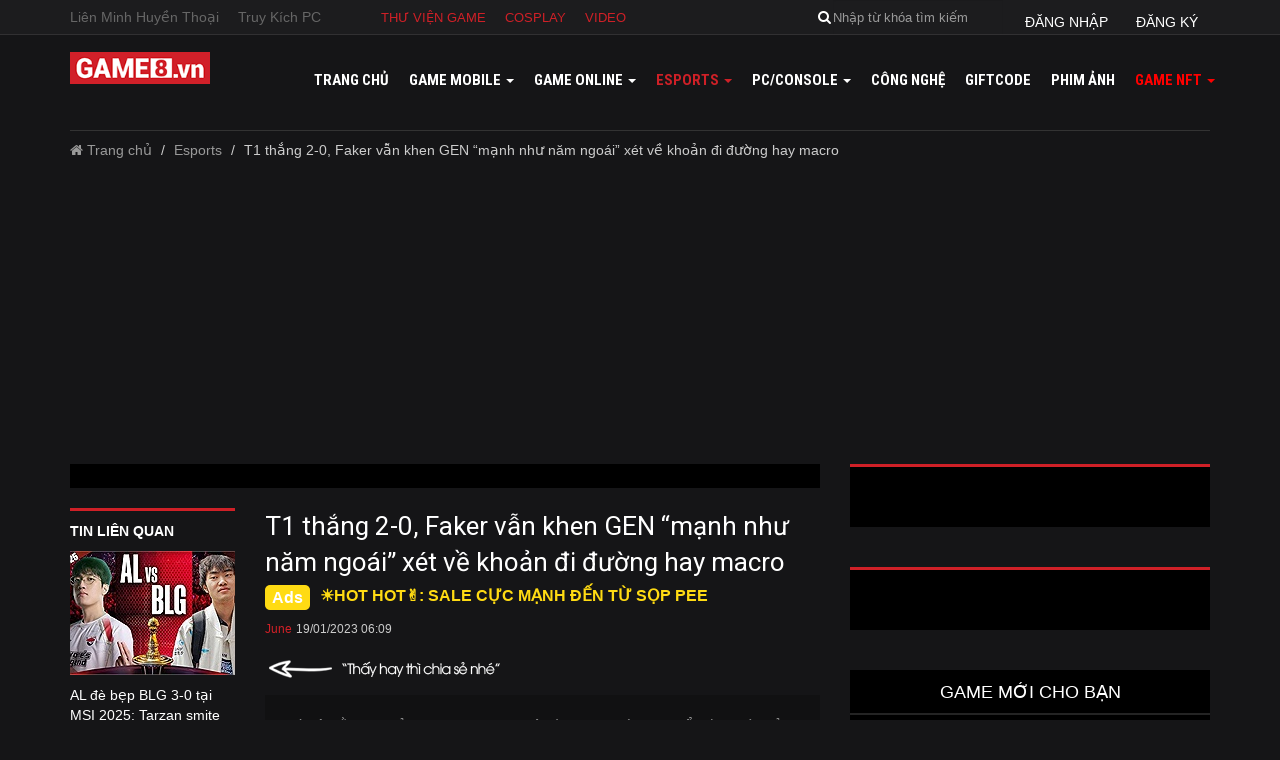

--- FILE ---
content_type: text/html; charset=utf-8
request_url: https://game8.vn/esports/t1-thang-2-0-faker-van-khen-gen-manh-nhu-nam-ngoai-xet-ve-khoan-di-duong-hay-macro-138940
body_size: 22492
content:

<!DOCTYPE html>
<html lang="en">
<head>
    <meta charset="utf-8">
    <meta http-equiv="X-UA-Compatible" content="IE=edge">
    <meta name="viewport" content="width=device-width, initial-scale=1, maximum-scale=1" />
    <meta name="theme-color" content="#151517" />
    <link rel="manifest" href="/manifest.json">

    <title>T1 thắng 2-0, Faker vẫn khen GEN “mạnh như năm ngoái” xét về khoản đi đường hay macro</title>
    <meta name="description" content="Đường giữa của T1 hài lòng với chiến thắng và chỉ ra điểm yếu của đại kình địch trong màn chào sân LPL Mùa Xuân 2023.">
    <meta name="keywords" content="Faker, Gen.G, T1, LoL, LCK 2023, LCK Mùa Xuân 2023, Bengi,">
    <meta name="news_keywords" content="Faker, Gen.G, T1, LoL, LCK 2023, LCK Mùa Xuân 2023, Bengi,">
    <meta property="og:title" content='T1 thắng 2-0, Faker vẫn khen GEN “mạnh như năm ngoái” xét về khoản đi đường hay macro' />
    <meta property="og:description" content='Đường giữa của T1 hài lòng với chiến thắng và chỉ ra điểm yếu của đại kình địch trong màn chào sân LPL Mùa Xuân 2023.' />
    <meta property="og:type" content="article" />
    <meta property="og:url" content="https://game8.vn/esports/t1-thang-2-0-faker-van-khen-gen-manh-nhu-nam-ngoai-xet-ve-khoan-di-duong-hay-macro-138940" />
    <meta property="og:site_name" content="Cổng thông tin Game8.vn" />
    <meta property="og:image" content="https://game8.vn/media/202301/files/faker-2023.png" />
    <meta property="og:image:type" content="image/jpeg">
    <link rel="canonical" href="https://game8.vn/esports/t1-thang-2-0-faker-van-khen-gen-manh-nhu-nam-ngoai-xet-ve-khoan-di-duong-hay-macro-138940" />
    <meta name="google-site-verification" content="OcF0usrNGF59fvk344kRLwien4v7Fc7m56__sGnsdL0" />

    <!--phần này dành cho SEO-->
    <link rel="shortcut icon" type="image/x-icon" href="/Content/images/favicon.ico" />
    <meta property="fb:pages" content="282312637756" />
    <meta property="fb:pages" content="273588153069993" />
    <meta property="fb:pages" content="1211785358880889" />
    <meta property="fb:pages" content="1221410214587286" />
    <meta property="fb:pages" content="1464533410510176" />
    <meta property="fb:pages" content="1678577178871352" />
    <meta property="fb:pages" content="1637930469821506" />
    <meta property="fb:pages" content="217464368698062" />
    <meta property="fb:pages" content="749561585226529" />

    <meta property="fb:pages" content="100293351584406" /> <!--tienpx thêm 20200915-->
    <meta property="fb:pages" content="110028823934274" /> <!--tienpx thêm 20210719-->
    <meta property="fb:pages" content="458587157660264" /> <!--tienpx thêm 20210720-->

            <meta name='dailymotion-domain-verification' content='dmw0njxk3znon9eca' />

    <meta property="fb:app_id" content="1104032792989304" /> <!--1922273201371282 app_id_test-->
    <meta property="fb:admins" content="521385714" />
    <meta property="article:publisher" content="https://www.facebook.com/Game8.vn" />
    <meta name="robots" content="index, follow,noodp" />
    <meta name="googlebot" content="index, follow, archive" />
    <meta name="google-site-verification" content="2oJPdpiNppDRNVj70MX7A9-2vwbgya0xYKHefwPWSZg" />

    <!-- Fonts -->
    <link href="https://fonts.googleapis.com/css?family=Roboto+Condensed:400,700&amp;subset=vietnamese" rel="stylesheet">
    <link href="https://fonts.googleapis.com/css?family=Roboto:100,300,400,500,700" rel="stylesheet">

    <!-- Bootstrap -->
    <link href="/Content/New/css/bootstrap.css" rel="stylesheet">
    <link href="/Content/css/font-awesome.min.css" rel="stylesheet" type="text/css" />
    <link href="/Content/New/css/style.css" rel="stylesheet">
    <link href="/Content/New/css/margin.css" rel="stylesheet">
    <link href="/Content/New/css/style_ud.css" rel="stylesheet">
    <link href="/Content/New/css/owl.carousel.css" rel="stylesheet">
    <link href="/Content/css/bootstrap-datetimepicker.css" rel="stylesheet" />

    

    <script>
        var appPath = 'https://game8.vn/';
        var strArtID = [];
        var ctArt = 1;
    </script>

    <script src="/jsConfig.js"></script>

    <script src="https://game8.vn/Content/js/jquery-1.11.3.min.js"></script>
    <script src="https://game8.vn/Content/js/owl.carousel.min.js"></script>
    <script src="https://game8.vn/Content/js/bootstrap.js"></script>
    <script src="https://game8.vn/Content/js/Game8.js"></script>
    <script src="https://game8.vn/Scripts/plugins/moment.js"></script>
    <script src="https://game8.vn/Scripts/plugins/bootstrap-datetimepicker.js"></script>
    <script src="https://game8.vn/Content/js/jsLogin.js"></script>

    

        <script>
            (function (i, s, o, g, r, a, m) {
                i['GoogleAnalyticsObject'] = r; i[r] = i[r] || function () {
                    (i[r].q = i[r].q || []).push(arguments)
                }, i[r].l = 1 * new Date(); a = s.createElement(o),
                    m = s.getElementsByTagName(o)[0]; a.async = 1; a.src = g; m.parentNode.insertBefore(a, m)
            })(window, document, 'script', 'https://www.google-analytics.com/analytics.js', 'ga');
            ga('create', 'UA-69155076-3', 'auto');
            ga('send', 'pageview');
        </script>
        <!-- Global site tag (gtag.js) - Google Analytics -->
        <script async src="https://www.googletagmanager.com/gtag/js?id=G-SNV74JK2TP"></script>
        <script>
            window.dataLayer = window.dataLayer || [];
            function gtag() { dataLayer.push(arguments); }
            gtag('js', new Date());

            gtag('config', 'G-SNV74JK2TP');
        </script>

    <script async='async' src='https://www.googletagservices.com/tag/js/gpt.js'></script>
    <script>
        var googletag = googletag || {};
        googletag.cmd = googletag.cmd || [];
    </script>

    

    <script type="application/ld+json">
        {
        "@context": "https://schema.org/",
        "@type": "WebSite",
        "name": "Game8",
        "alternateName": "",
        "url": "https://game8.vn",
        "potentialAction": [
        {
        "@type": "SearchAction",
        "target": "https://game8.vn/?s=search_term_string{search_term_string}",
        "query-input": "required name=search_term_string"
        },
        {
        "@type": "SearchAction",
        "target": "https://game8.vn/?s={search_term_string}{search_term_string}",
        "query-input": "required name=search_term_string"
        }
        ]
        }
    </script>
    <script type="application/ld+json">
        {
        "@context": "https://schema.org/",
        "@type": "LocalBusiness",
        "name": "Game8",
        "image": "https://game8.vn/Content/images/logo.png",
        "url": "https://game8.vn",
        "telephone": "1900 1530",
        "address": {
        "@type": "PostalAddress",
        "streetAddress": "Tòa nhà VTC,Tầng 13,23 Lạc trung",
        "addressLocality": "Hai Bà Trưng, Hà Nội",
        "postalCode": "100000",
        "addressCountry": "Việt Nam"
        },
        "geo": {
        "@type": "GeoCoordinates",
        "latitude": "21.002504",
        "longitude": "105.863974"
        },
        "priceRange": "0đ"
        }
    </script>
    <script type="application/ld+json">
        {
        "@context": "https://schema.org/",
        "@type": "Organization",
        "name": "Game8",
        "url": "https://game8.vn",
        "logo": "https://game8.vn/Content/images/logo.png",
        "contactPoint": [
        {
        "@type": "ContactPoint",
        "telephone": "19001530",
        "contactType": "customer service",
        "email": "hangdt1@vtc.vn",
        "availableLanguage": [
        "English",
        "Vietnamese"
        ]
        }
        ],
        "sameAs": [
        "https://www.facebook.com/Game8.vn"
        "https://www.youtube.com/channel/UCde0spxW_6EOsGZZ2XdQ26Q"
        "https://www.tiktok.com/@game8.vn?"
        ]
        }
    </script>
    <script type="application/ld+json">
        {
        "@context": "https://schema.org/",
        "@type": "WebSite",
        "name": "Game8",
        "alternateName": "Trang thông tin cho Game8",
        "url": "https://game8.vn",
        "potentialAction": [
        {
        "@type": "SearchAction",
        "target": "https://game8.vn/?s=search_term_string{search_term_string}",
        "query-input": "required name=search_term_string"
        },
        {
        "@type": "SearchAction",
        "target": "https://game8.vn/?s={search_term_string}{search_term_string}",
        "query-input": "required name=search_term_string"
        }
        ]
        }
    </script>
    
    <script type="application/ld+json">
        {
  "@context": "https://schema.org",
  "@type": "NewsArticle",
  "headline": "T1 thắng 2-0, Faker vẫn khen GEN “mạnh như năm ngoái” xét về khoản đi đường hay macro",
  "image": [
    "https://game8.vn/media/202301/files/faker-2023.png",
    "https://game8.vn/media/202301/files/faker-2023.png",
    "https://game8.vn/media/202301/files/faker-2023.png"
  ],
  "datePublished": "1/19/2023 6:09:07 AM",
  "dateModified": "1/19/2023 6:09:07 AM",
  "author": [
    {
      "@type": "Person",
      "name": "June",
      "url": "https://game8.vn/trang-ca-nhan/1135"
    }
  ]
}
    </script>

</head>
<body>
    <div class="modal fade" id="PopUpFormLogin" tabindex="-1" role="dialog" aria-labelledby="myModalLabel" aria-hidden="true" style="background: rgba(0, 0, 0, 0.22);z-index:999999999">
    </div>

    <script>
        (function (d, s, id) {
            var js, fjs = d.getElementsByTagName(s)[0];
            if (d.getElementById(id)) return;
            js = d.createElement(s); js.id = id;
            js.src = "//connect.facebook.net/vi_VN/sdk.js#xfbml=1&version=v2.6";
            fjs.parentNode.insertBefore(js, fjs);
        }(document, 'script', 'facebook-jssdk'));
    </script>
    <div id="fb-root"></div>

    <!--update quảng cáo only mobile 10032017-->
    <div class="box_quangcao_mobile_320x50 hidden-lg hidden-md hidden-sm">
</div>
    <!--end update quảng cáo only mobile 10032017-->

    <!-- html update 06072017 -->
    <!-- end update html 06072017 -->

    <!-- html update 14032017 -->
    <section class="top">
        <div class="menu-top">
            <div class="container">
                <ul class="tag-game hidden-xs hidden-sm">
                        <li><a href="https://game8.vn/tin-game/lien-minh-huyen-thoai/3916">Li&#234;n Minh Huyền Thoại</a></li>
                        <li><a href="https://game8.vn/tin-game/truy-kich-pc/34694">Truy K&#237;ch PC</a></li>
                </ul>
                <ul class="wiki-game">
                    
                        <li><a href="https://game8.vn/thu-vien-game">Thư viện game</a></li>
                        <li><a href="https://game8.vn/cosplay">Cosplay</a></li>
                        <li><a href="https://game8.vn/video">Video</a></li>
                </ul>
                <div class="box_all_dangnhap_search_ud">
                <div class="dropdown link_all_dangnhap_ud">
                    <button class="btn btn-primary dropdown-toggle" type="button" data-toggle="dropdown" onclick="jsLogin.ShowFormLogin();">
                        <i>đăng nhập</i>
                    </button>
                    <button class="btn btn-primary dropdown-toggle" type="button" data-toggle="dropdown" onclick="window.location = 'https://game8.vn/thong-tin-ca-nhan'">
                        <i>đăng ký</i>
                    </button>
                </div>
                    <div class="search">
                        <form class="form-inline" action="/SearchResult/Index" method="get">
                            <div class="form-group">
                                <div class="input-group">
                                    <div class="input-group-addon"><a href=""><i class="fa fa-search"></i></a></div>
                                    <input name="KeyWord" id="txtKeyword" type="text" class="form-control" placeholder="Nhập từ khóa tìm kiếm">
                                    <input type="submit" hidden="hidden" />
                                    <span><i class="fa fa-times"></i></span>
                                </div>
                            </div>
                        </form>
                    </div>
                </div>
            </div>
        </div>
        <div class="clearfix"></div>
        <div class="container">
            <nav class="navbar navbar-inverse">
                <div class="container" style="position: relative;">
                    <div class="navbar-header">
                        <button class="navbar-toggle" type="button" data-toggle="collapse" data-target=".js-navbar-collapse">
                            <span class="sr-only">Toggle navigation</span>
                            <span class="icon-bar"></span>
                            <span class="icon-bar"></span>
                            <span class="icon-bar"></span>
                        </button>
                        <a href="https://bit.ly/3ijW2j4" target="_blank" class="link_giohang_mb"><img src="/images/icon_giohang.png" alt="icon_giohang">shop thẻ game</a>
                        <a class="navbar-brand" href="https://game8.vn/"><img src="/Content/images/logo.png" alt=""></a>
                    </div>
                    <div class="collapse navbar-collapse js-navbar-collapse">
                            <ul class="nav navbar-nav navbar-right m-t-10" id="divMenuLevel2">
                                <li id="liHome"><a href="https://game8.vn/">Trang chủ</a></li>
                                <li class="dropdown mega-dropdown" id="liGameMobile" onclick="load_All_MenuMobileHover()">
                                    <a href="https://game8.vn/game-mobile" class="dropdown-toggle" data-toggle="dropdown">
                                        Game mobile
                                        <span class="caret hidden-xs hidden-sm"></span>
                                    </a>
                                    <ul class="dropdown-menu mega-dropdown-menu hidden-xs hidden-sm" id="div_MenuChildrentHover"></ul>
                                </li>
                                <li class="dropdown mega-dropdown" id="liGameOnline" onclick="load_All_Menu_OnlineHover()">
                                    <a href="https://game8.vn/game-online" class="dropdown-toggle" data-toggle="dropdown">
                                        Game online
                                        <span class="caret hidden-xs hidden-sm"></span>
                                    </a>
                                    <ul class="dropdown-menu mega-dropdown-menu hidden-xs hidden-sm" id="div_MenuChildrentOnlineHover"></ul>
                                </li>
                                <li class="dropdown mega-dropdown" id="liEsport" onclick="load_All_Menu_EsportHover()">
                                    <a href="https://game8.vn/esports" class="dropdown-toggle" data-toggle="dropdown">
                                        Esports
                                        <span class="caret hidden-xs hidden-sm"></span>
                                    </a>
                                    <ul class="dropdown-menu mega-dropdown-menu hidden-xs hidden-sm" id="div_MenuChildrentEsportHover"></ul>
                                </li>
                                <li class="dropdown mega-dropdown" id="liPc" onclick="load_All_Menu_PcHover()">
                                    <a href="https://game8.vn/PC-Console" class="dropdown-toggle" data-toggle="dropdown">
                                        PC/Console
                                        <span class="caret hidden-xs hidden-sm"></span>
                                    </a>
                                    <ul class="dropdown-menu mega-dropdown-menu hidden-xs hidden-sm" id="div_MenuChildrentPCHover"></ul>
                                </li>
                                <li id="liCongNghe"><a href="https://game8.vn/cong-nghe">Công nghệ</a></li>
                                <li id="liGiftCode"><a href="https://game8.vn/giftcode">GiftCode</a></li>
                                <li id="liPhimAnh"><a href="https://game8.vn/phim-anh">Phim ảnh</a></li>
                                <li id="liNFT" class="dropdown mega-dropdown" onclick="load_All_Menu_GameNFTHover()">
                                    <a href="https://game8.vn/game-nft" class="dropdown-toggle liNFT" data-toggle="dropdown">
                                        GAME NFT
                                        <span class="caret hidden-xs hidden-sm"></span>
                                    </a>
                                    <ul class="dropdown-menu mega-dropdown-menu hidden-xs hidden-sm" id="div_MenuChildrentGameNFTHover"></ul>
                                </li>
                                
                                
                            </ul>
                    </div>
                </div>
            </nav>
        </div>

            <!-- PC_Topbanner -->
            <ins class="982a9496" data-key="1504d9820a98f280437970b2e04bae57"></ins>

        <div class="clearfix"></div>
    </section>
    <!--End Top-->

    <!--Begin Content-->
    
    <script>
        var isArticleNext_138940 = false;
        var end_get_data = 0;
        var load_138940 = false;
    </script>
    <link href="/Content/css/player.css" rel="stylesheet" />
    <style type="text/css">
        .jw-controlbar {
            visibility: visible !important;
            z-index: 998;
        }

        .closeButtonAds, #video-vplugin .skipButton, .videoAdUiSkipContainer {
            z-index: 1000 !important;
        }

        .jw-display-icon-container {
            pointer-events: inherit !important;
        }

        .content-detail img {
            margin: 0px 0px 0px 0px;
            width: 100% !important;
            height: auto !important;
        }
    </style>

    <div class="bg_allpopupss" style="display: none; position: fixed; top: 0; left: 0; width: 100%; height: 100%; 
/*background-color: rgba(0, 0, 0, 0.8); */
z-index: 99999;" 
         onclick="dupLink()">
    </div>
    <div class="container" id="container">
        <!--Begin Breadcrumbs-->
        <ol class="breadcrumb">
            <li><a href="https://game8.vn/"><i class="fa fa-home"></i> Trang chủ</a></li>
            <li><a href="https://game8.vn/esports">Esports</a></li>
            <li class="active hidden-xs">T1 thắng 2-0, Faker vẫn khen GEN “mạnh như năm ngo&#225;i” x&#233;t về khoản đi đường hay macro</li>
        </ol>
        <!--End Breadcrumbs-->
        <div class="row">
            <!--Begin Left Col-->
            <div class="col-md-8">
                <div class="bn1 m-b-20 hidden-sm hidden-xs">
                    
                </div>
                <div class="row">
                    <div class="col-sm-3 col-md-3 hidden-xs" style="z-index: 9;">
                        <div id="tinlienquan_138940">
                            <div class="news-left-related">
    <h3 style="color: #fff; margin: 0;padding: 10px 0;font-size: 14px; font-weight: 600;text-transform: uppercase;">Tin liên quan</h3>

            <article>
                <a href="https://game8.vn/esports/al-de-bep-blg-3-0-tai-msi-2025-tarzan-smite-than-hope-gay-quadrakill-150548">
                    <img src="https://game8.vn/media/202507/images/al-blg.jpg.165.124.cache" alt="AL đ&#232; bẹp BLG 3-0 tại MSI 2025: Tarzan smite thần, Hope g&#225;y Quadrakill!" class="img-responsive">
                    <h3>AL đ&#232; bẹp BLG 3-0 tại MSI 2025: Tarzan smite thần, Hope g&#225;y Quadrakill!</h3>
                </a>
            </article>
<ul>            <li><a href="https://game8.vn/esports/sofm-xin-loi-sau-that-bai-tai-cktg-2024-dau-voi-mdk-cam-giac-nhu-vke-lan-dau-tien-choi-cung-nhau-149949">SofM xin lỗi sau thất bại tại CKTG 2024: “Đấu với MDK, cảm gi&#225;c như VKE lần đầu ti&#234;n chơi c&#249;ng nhau”</a></li>
</div>



                                <div class="news-left-related">
                                    <h2>tin nổi bật </h2>
                                    <article>
                                        <a href="https://sro.vtcgame.vn/?utm_source=game8&amp;utm_medium=pr&amp;utm_campaign=at&amp;utm_id=game8" target="_blank">
                                            <img src="https://game8.vn/media/202307/images/tungtq/ra-mat-sro-1.jpg.165.124.cache" alt="" class="img-responsive">
                                            <h3>✌ N&#211;NG! Silkroad Origin VTC - Bom tấn Con Đường Tơ lụa ch&#237;nh thức ra mắt✌ - NH&#192;O Z&#212;!!!</h3>
                                        </a>
                                    </article>
                                </div>
                        </div>
                    </div>
                    <!--Main content-->
                    <div class="col-sm-9 col-md-9">
                        <div class="thumb" style="text-align: center;"></div>
                        <h1 class="title-detail">T1 thắng 2-0, Faker vẫn khen GEN “mạnh như năm ngo&#225;i” x&#233;t về khoản đi đường hay macro</h1>
                                <div class="box_text_qc"><a href="https://t.co/PZhgFBkozH" target="_blank" style="color: #ffdb13;">☀️HOT HOT✌: SALE CỰC MẠNH ĐẾN TỪ SỌP PEE</a></div>

                        <div class="date" style="margin-top: 10px">
                            <span class="author">June</span>
                            <span>19/01/2023 06:09</span>
                        </div>

                        <ul class="box_all_face_ud">
                            <li>
                                <div class="like-fb" style="padding: 15px 0;">
                                    
<div class="fb-like" data-href="http://game8.vn/esports/t1-thang-2-0-faker-van-khen-gen-manh-nhu-nam-ngoai-xet-ve-khoan-di-duong-hay-macro-138940" data-layout="button_count" data-action="like" data-size="small" data-show-faces="false" data-share="true" data-colorscheme="dark"></div>
                                </div>
                            </li>
                            <li><img class="img_ng_lak_ud hidden-sm hidden-xs" src="/Content/New/images/img_share.png" alt=""></li>
                        </ul>

                            <ul class="sub-news1">
            <li style="font-size: 13px;line-height: 20px; margin: 0;">
                <a href="https://game8.vn/esports/bi-mat-dang-sau-ky-luc-esports-2025-hieu-ung-faker-va-su-chuyen-dich-khan-gia-toan-cau-151805">
                <i class="fa fa-caret-right"></i>
                 B&#237; mật đằng sau kỷ lục eSports 2025: “Hiệu ứng Faker” v&#224; sự chuyển dịch kh&#225;n giả to&#224;n cầu</a>
            </li>
            <li style="font-size: 13px;line-height: 20px; margin: 0;">
                <a href="https://game8.vn/esports/nhin-lai-su-kien-t1-tai-viet-nam-con-sot-esports-va-nhung-lum-xum-khong-dang-co-151801">
                <i class="fa fa-caret-right"></i>
                 Nh&#236;n lại sự kiện T1 tại Việt Nam: Cơn sốt eSports v&#224; những ‘l&#249;m x&#249;m‘ kh&#244;ng đ&#225;ng c&#243;</a>
            </li>
            <li style="font-size: 13px;line-height: 20px; margin: 0;">
                <a href="https://game8.vn/esports/faker-va-t1-khuay-dong-ngay-hoi-cua-vpbank-le-hoi-esports-lon-chua-tung-co-tai-viet-nam-151791">
                <i class="fa fa-caret-right"></i>
                 Faker v&#224; T1 khuấy động ng&#224;y hội của VPBank - Lễ hội eSports lớn chưa từng c&#243; tại Việt Nam</a>
            </li>
            <li style="font-size: 13px;line-height: 20px; margin: 0;">
                <a href="https://game8.vn/esports/levi-chinh-thuc-giai-nghe-ket-thuc-hanh-trinh-huyen-thoai-cua-than-rung-lmht-viet-nam-151747">
                <i class="fa fa-caret-right"></i>
                 Levi ch&#237;nh thức giải nghệ: Kết th&#250;c h&#224;nh tr&#236;nh huyền thoại của &quot;thần rừng&quot; LMHT Việt Nam</a>
            </li>
    </ul>


                        <div class="content-detail content-css" id="noi_dung">

                                <!--PC_InRead-->
                                <ins class="982a9496" data-key="2d874b3f44c10e91bfecab093e9ab2d8"></ins>


                            

                            

                            

                            <p style="text-align:justify"><strong>Đường giữa của T1 hài lòng với chiến thắng và chỉ ra điểm yếu của đại kình địch trong màn chào sân LPL Mùa Xuân 2023.</strong></p><p style="text-align:center"><strong><img alt="" data-cke-saved-src="https://game8.vn/media/202301/images/t1-faker-bengi.jpeg" src="https://game8.vn/media/202301/images/t1-faker-bengi.jpeg" style="height:488px; width:700px"></strong></p><p style="text-align:justify">T1 đã trả đủ Gen.G cả vốn lẫn lời ở trận Chung kết LCK Mùa Hè 2022 bằng chiến thắng thuyết phục 2-0 vào tối qua (18/01) trong ngày khai mạc LCK Mùa Xuân 2023. Sau trận đấu đó, HLV trưởng Bengi cùng đội trưởng Faker đã có mặt tại buổi họp báo để trả lời câu hỏi của truyền thông.</p><p style="text-align:justify"><strong>Các bạn cảm thấy thế nào về chiến thắng ngày hôm nay?</strong></p><p style="text-align:justify">Bengi: Đây là trận đấu đầu tiên của chúng tôi của mùa giải này và tôi thấy vui khi khởi đầu bằng chiến thắng 2-0 trước GEN. Họ nói rằng nhập cuộc tốt là đã xong một nửa công việc rồi nên có cảm giác như chúng tôi đã đạt được một nửa chặng đường thành công.</p><p style="text-align:justify">Faker: Vì đây là trận đấu đầu tiên nên nó cực kỳ quan trọng đến tâm lý thi đấu. Tôi nghĩ rằng việc chúng tôi thắng 2-0 cực kỳ có ý nghĩa.</p><p style="text-align:justify"><strong>Trong ván 2, các bạn đã được hưởng lợi từ những pha đụng độ nhỏ lẻ và dường như Lissandra đã đóng vai trò chính trong những tình huống đó. Bạn đánh giá thế nào về Lissandra thế nào?</strong></p><p style="text-align:justify">Faker: Khi tình huống được thiết lập, tất cả tuyển thủ của chúng tôi đều làm tốt vì thế mà mọi thứ diễn ra suôn sẻ ở ván 2. Vì đã làm được nhiều thứ nên chúng tôi đã có nhiều pha xử lý tốt.</p><p style="text-align:center"><img alt="" data-cke-saved-src="https://game8.vn/media/202301/images/faker-lissandra.png" src="https://game8.vn/media/202301/images/faker-lissandra.png" style="height:396px; width:700px"></p><p style="text-align:justify"><strong>Tại sao bạn lại chọn Giày Khai Sáng Ionian ở ván 1?</strong></p><p style="text-align:justify">Faker: Tôi đã phải vượt qua giai đoạn đi đường có đôi chút bất lợi và tôi cần bắt kịp với nhịp độ ván đấu.</p><p style="text-align:justify"><strong>Trong ngày truyền thông, nhiều đội tuyển đã chọn Dplus KIA và T1 là ứng viên vô địch. Bạn nghĩ gì khi xem DK thi đấu ở trận đấu trước đó?</strong></p><p style="text-align:justify">Faker: DK có màn trình diễn tuyệt vời ở trận đấu trước. Vì hôm nay đã đả bại GEN, nếu thắng cả DK nữa thì chúng tôi sẽ có kết quả tốt.</p><p style="text-align:justify"><strong>Các bạn đã giữ nguyên đội hình kể từ năm ngoái. Bước vào LCK Mùa Xuân 2023, T1 sẽ theo đuổi phong cách như thế nào? Bạn nghĩ cần phải cải thiện điều gì?</strong></p><p style="text-align:justify">Bengi: Tại Chung kết Thế giới, chúng tôi là một đội giỏi cả giao tranh lẫn macro – đặc biệt là trong khâu giao tranh. Tôi nghĩ chúng tôi sẽ mang phong cách tương tự như năm ngoái bởi meta không thay đổi quá nhiều. Những gì mà chúng tôi cần phải cải thiện là thấu hiểu meta bởi đã có nhiều thay đổi trong các bản cập nhật. Ngay cả trong bản cập nhật tiếp theo sẽ có nhiều thay đổi lớn nên hiểu được nó là điều tối quan trọng ở Mùa Xuân.</p><p style="text-align:justify">Faker: Điểm mạnh lớn nhất của các tuyển thủ chúng tôi là màn trình diễn cá nhân tuyệt vời. Để tiếp tục thể hiện tốt, quan trọng là chúng tôi phải không ngừng cải thiện với trái tim nhiệt huyết. Để làm được điều đó, mỗi cá nhân chúng tôi cần phải chăm chỉ làm việc để tập hợp thành một đội tuyển gắn kết.</p><div id=advert_inside_content8></div><p style="text-align:justify"><strong>Bạn luôn nói rằng mục tiêu cá nhân là tốt hơn trước. Bạn nghĩ mình đã làm gì để nâng tầm so với năm ngoái?</strong></p><p style="text-align:justify">Faker: Sau khi để thua rất nhiều trận Chung kết, tôi đã suy nghĩ rất nhiều về những gì lẽ ra phải làm để chúng tôi có thể giành chiến thắng. Tôi nghĩ rằng tôi nên chuẩn bị những thứ mà chúng tôi còn thiếu mỗi khi có thời gian. Năm nay, mục tiêu của tôi là học hỏi và áp dụng những gì đã học vào thực tiễn thật tốt.</p><p style="text-align:justify"><strong>Trong ngày truyền thông, bạn là người duy nhất chọn GEN làm ứng viên vô địch. Hiệu suất của họ có đáp ứng được kỳ vọng của bạn không?</strong></p><p style="text-align:justify">Faker: Xét về đi đường hay macro, GEN vẫn mạnh như năm ngoái. Tuy nhiên, tôi cảm thấy rằng tinh thần đồng đội của họ vẫn chưa được phát huy. Chúng tôi đã thắng 2-0 hôm nay nhưng họ vẫn là một đội mạnh có thể làm tốt.</p><p style="text-align:center"><img alt="" data-cke-saved-src="https://game8.vn/media/202301/images/faker-2023.png" src="https://game8.vn/media/202301/images/faker-2023.png" style="height:493px; text-align:center; width:700px"></p><p style="text-align:justify"><strong>Mid-Season Invitational (MSI) đã thay đổi thể thức. Hai đội từ các khu vực lớn sẽ tới đó. Các bạn nghĩ gì về những thay đổi đó? Ưu và nhược điểm của format mới MSI là gì?</strong></p><p style="text-align:justify">Bengi: Vì mỗi khu vực lớn sẽ có hai đại diện nên giải đấu này sẽ trở nên khó khăn ngang với CKTG. Trao cơ hội cho nhiều đội tuyển hơn là một thay đổi tích cực. Ưu điểm của việc tham dự MSI là bạn có thể duy trì phong độ của Mùa Xuân thông qua giải đấu đó đến tận Mùa Hè. Mặt khác, lịch thi đấu cực kỳ căng. Sẽ có nhiều đội cảm thấy mệt mỏi vì lịch thi đấu dày đặc.</p><p style="text-align:justify">Faker: Việc có hai đội tham dự MSI là điều rất tích cực vì nhiều đội có thể tích lũy kinh nghiệm thi đấu quốc tế và người hâm mộ có thể thưởng thức các trận đấu đa dạng hơn. Với tư cách là một tuyển thủ chuyên nghiệp, càng có nhiều đối thủ cạnh tranh, càng có nhiều cơ hội tôi lại thấy kết quả càng có ý nghĩa. Kinh nghiệm thi đấu với các đội nước ngoài và phân tích họ là một lợi thế. Nhược điểm khi đến MSI là không được nghỉ ngơi đầy đủ so với các đội khác. Điều này có thể khác nhau với mỗi tuyển thủ nhưng nó có thể là tiêu cực chung.</p><p style="text-align:justify"><strong>Tính đến thời điểm hiện tại, T1 vẫn chưa thể tham dự CKTG được tổ chức ở Hàn Quốc. Kế hoạch của các bạn trong năm nay là gì?</strong></p><p style="text-align:justify">Bengi: Tôi chưa bao giờ lên kế hoạch cho cả năm nhưng mục tiêu của T1 luôn là mạnh nhất. Mỗi năm, mục tiêu của chúng tôi luôn là vô địch CKTG. Chúng tôi đã vắng mặt ở tất cả các kỳ CKTG tại Hàn Quốc nhưng mới chỉ có hai giải mà thôi. Năm nay, chúng tôi sẽ gặt hái được kết quả mỹ mãn.</p><p style="text-align:justify"><strong>(Câu hỏi dành cho Bengi) Bạn đã chứng kiến Faker từ ngày ra mắt. Bạn nghĩ sao về anh ấy?</strong></p><p style="text-align:justify">Bengi: Đã mười năm từ khi Faker xuất hiện. Cậu ấy vẫn ở đây từ khi tôi ra mắt và vẫn đang có những màn trình diễn đỉnh cao. Cậu ấy vẫn đam mê cải thiện nên tôi nghĩ cậu ấy là kiểu mẫu của sự chuyên nghiệp với những tuyển thủ chuyên nghiệp khác.</p><p style="text-align:justify">Sau GEN, T1 sẽ có thêm một trận đấu quan trọng khác trong màn “Đại Chiến Viễn Thông” với KT Rolster vào lúc 15g00 ngày mai (20/01).</p>

                            <!--Thêm phần mục lục-->
                                <script src="/Content/js/jquery-1.11.3.min.js"></script>
                                <script src="/Content/js/bootstrap.min.js"></script>
                                <script>
                                    $(document).ready(function () {

                                        var arrH2 = JSON.parse('1')
                                        //console.log(arrH2);

                                        var arrH3 = JSON.parse('[1]')
                                        //console.log(arrH3);

                                        var arrH4 = JSON.parse('[1]')
                                        //console.log(arrH4);

                                        var arrH5 = JSON.parse('[1]')
                                        //console.log(arrH5);

                                        for (var i = 0; i < '0'; i++) {
                                            var tit = $('#menu_pos_' + i).html();
                                            $('#a_menu_pos_' + i).html(tit);

                                            for (var j = 0; j < 10; j++) {
                                                var h3tit = $('#h3_pos_' + i + '_' + j).html();
                                                $('#h3_menu_pos_' + i + '_' + j).html(h3tit);

                                                for (var k = 0; k < 10; k++) {
                                                    var h4tit = $('#h4_pos_' + i + '_' + j + '_' + k).html();
                                                    $('#h4_menu_pos_' + i + '_' + j + '_' + k).html(h4tit);

                                                    for (var h = 0; h < 10; h++) {
                                                        var h5tit = $('#h5_pos_' + i + '_' + j + '_' + k + '_' + h).html();
                                                        $('#h5_menu_pos_' + i + '_' + j + '_' + k + '_' + h).html(h5tit);
                                                    }
                                                }
                                            }
                                        }

                                        

                                    });

                                    

                                    function myFunction() {
                                        var x = document.getElementById("menu_lst");
                                        if (x.style.display === "none") {
                                            x.style.display = "block";
                                            $('#menu_btn').html('Ẩn');
                                        } else {
                                            x.style.display = "none";
                                            $('#menu_btn').html('Hiện');
                                        }
                                    }
                                </script>
                            <!--Thêm phần mục lục - end-->

                                <!--PC_CBV-->
                                <ins class="982a9496" data-key="3d926cb4224af63ceb24983644defbeb"></ins>

                        </div>

                        <div id="div_Article_GetListBySlide"></div>

                        <div id="div_Article_Detail_VotePartial"></div>

                        <div id="div_All_TagPartial"></div>

                        
                        

                        <ul class="box_all_face_ud">
                            <li>
                                <div class="like-fb" style="padding: 15px 0;">
                                    
<div class="fb-like" data-href="http://game8.vn/esports/t1-thang-2-0-faker-van-khen-gen-manh-nhu-nam-ngoai-xet-ve-khoan-di-duong-hay-macro-138940" data-layout="button_count" data-action="like" data-size="small" data-show-faces="false" data-share="true" data-colorscheme="dark"></div>
                                </div>
                            </li>
                            <li><img class="img_ng_lak_ud hidden-sm hidden-xs" src="/Content/New/images/img_share.png" alt=""></li>
                        </ul>

                        <div class="line"></div>

                        

                        <!--Ẩn comment ngày 06032017, tienpx mở lại 18072017-->
                        <div id="div_All_CommentFaceBookPartial">
                            


<input name="__RequestVerificationToken" type="hidden" value="pxoATpbXC3lJ7MhnL3XU4tHfOKnn4pTQuTHb_tFfJ1OjsbeH5FZz8KZ1KH69ykeF5sj3JLkpGfwt4TjSDHF_VFcahuU1" />
    <style>
        .bao-comment {
            margin-bottom: 30px;
        }

        .noidung-comment {
        }

        .comment-baiviet {
            /*border: 1px solid #e4e4e4;*/
            padding: 10px 10px 0 10px;
            color: white;
            font-size: 14px;
        }

            .comment-baiviet .bao-comment:last-child {
                margin: 0;
            }

            .comment-baiviet img {
                margin-right: 15px;
            }

            .comment-baiviet a {
                color: #cf2027;
                font-weight: 600;
            }

            .comment-baiviet .noidung-comment {
                display: inline-block;
            }

                .comment-baiviet .noidung-comment span {
                    display: block;
                    line-height: 23px;
                    color: #7c7c7c;
                    font-size: 14px;
                }

        div#commentform textarea {
            width: 100%;
            border: 1px solid #7c7c7c;
            border-radius: 7px;
            margin-bottom: 15px;
            color: black;
        }

        div#commentform input {
            background: #cf2027;
            border: none;
            color: white;
            padding: 8px 14px;
            border-radius: 5px;
            margin-right: 15px;
        }

            div#commentform input:hover {
                background: #cf2027;
            }

        .comment-baiviet-form {
            /*border: 1px solid #e4e4e4;*/
            /*padding: 20px;*/
        }

        .content-album-anh-detal .comment-baiviet-form {
            border: none;
        }

        .comment-baiviet-form p {
            color: white;
            font-size: 18px;
            font-weight: 600;
        }
    </style>


<div class="comment-baiviet-form">
    <p>Viết bình luận</p>
    <div id="commentform">
        <textarea name="" id="cmt_xxx" cols="30" rows="5"></textarea>
        <input type="submit" value="Gửi bình luận" onclick="commentArt()">
        <input type="submit" value="Nhập lại" onclick="reset()">
    </div>
</div> <!-- end comment-baiviet -->

<div id="cmnt_baiviet" style="max-height: 420px; overflow-y: auto"></div>

<script>
    var url_redirect = window.location.href;
    function commentArt() {
        var antiforgeytoken = $('input[name=__RequestVerificationToken]').val();
        $.ajax({
            type: "POST",
            url: '/Article/CommentArt',
            data: {
                ArticleID: '138940',
                Detail: $('#cmt_xxx').val(),
                __RequestVerificationToken: antiforgeytoken
            },
            success: function (data) {
                if (data.Response == 0) {
                    //alert(data.msg);
                    jsLogin.ShowFormLogin();
                }
                else if (data.Response <= 0) {
                    alert(data.msg);
                }
                else {
                    alert(data.msg);
                    reset();
                    LoadCmtArt();
                }
            },
        });
    }
    function LoadCmtArt() {
        var antiforgeytoken = $('input[name=__RequestVerificationToken]').val();
        $.ajax({
            type: "POST",
            url: '/Article/CommentList',
            data: {
                ArticleID: '138940',
                __RequestVerificationToken: antiforgeytoken
            },
            dataType: "html",
            success: function (data) {
                $("#cmnt_baiviet").html(data);
            }
        });
    }
    function reset() {
        $('#cmt_xxx').val("");
    }
    $(document).ready(function () {
        LoadCmtArt();
    });
</script>
                        </div>

                        <div class="line"></div>

                        

                        <!--Begin Tin cung chu de-->
                        <div class="news-related" id="div_news_related"></div>
                        <!--End Tin cung chu de-->

                        <div class="line"></div>

                        <!--Begin Video lien quan-->
                        <div class="video-related">
                            <div id="div_video_related"></div>
                            <div id="div_All_AdvWidth555Partial706"></div>
                        </div>
                        <!--End Video lien quan-->
                    </div>
                </div>
            </div>
            <!--End Left Col-->
            <!--Begin Right Col-->
            <div class="col-md-4 hidden-xs hidden-sm">
                    <!--PC_Right 1-->
                    <ins class="982a9496" data-key="395fcb77601c18a71cb254a3679fe206"></ins>
                                    <!--PC_Right 2-->
                    <ins class="982a9496" data-key="29c64cd53cce615cc77174cad3cf6811"></ins>
                <!--Begin Adv-->
                <div class="bn2">
                    
                </div>
                <div class="bn2">
                    
                </div>
                <!--End Adv-->
                <!-- html update 05102017 -->
                <div class="box_game_moi_choban">
                    
    <span>game mới cho bạn</span>
    <ul class="list_gamemoi_choban_ud">
            <li>
                <a href="https://game8.vn/game/silkroad-origin-p687">
                    <div class="box_img_gamemoi_choban_ud"><img src="https://game8.vn/media/202310/images/tungtq/sro-vtc-icon.jpg" style="width:auto; height:100px;" alt="Silkroad Origin"></div>
                    <div class="box_info_gamemoi_choban_ud">
                        <h5>Silkroad Origin</h5>
                        <div class="mo_ta_game_ud">
                            Thể loại:
                                <em> MMORPG</em>
                        </div>
                        <div class="mo_ta_game_ud">NPH: <em>VTC Game</em></div>
                        <div class="link_trang_chu" onclick="location.href='https://sro.vtcgame.vn/?utm_source=game8&amp;utm_medium=pr&amp;utm_campaign=at&amp;utm_id=game8'"><img src="/Content/New/images/icon_home_ud.png" alt="Silkroad Origin">Trang chủ</div>
                    </div>
                </a>
            </li>
            <li>
                <a href="https://game8.vn/game/truy-kich-pc-p688">
                    <div class="box_img_gamemoi_choban_ud"><img src="https://game8.vn/media/202310/images/tungtq/truy-kich-pc-icon.jpg" style="width:auto; height:100px;" alt="Truy K&#237;ch PC"></div>
                    <div class="box_info_gamemoi_choban_ud">
                        <h5>Truy K&#237;ch PC</h5>
                        <div class="mo_ta_game_ud">
                            Thể loại:
                                <em> Bắn s&#250;ng FPS</em>
                        </div>
                        <div class="mo_ta_game_ud">NPH: <em>VTC Game</em></div>
                        <div class="link_trang_chu" onclick="location.href='https://truykichpc.vn/?utm_source=game8&amp;utm_medium=pr&amp;utm_campaign=at&amp;utm_id=game8'"><img src="/Content/New/images/icon_home_ud.png" alt="Truy K&#237;ch PC">Trang chủ</div>
                    </div>
                </a>
            </li>
            <li>
                <a href="https://game8.vn/game/audition-vtc-game-p507">
                    <div class="box_img_gamemoi_choban_ud"><img src="https://game8.vn/media/202102/images/tungtq/au-icon.jpg" style="width:auto; height:100px;" alt="Audition - VTC Game"></div>
                    <div class="box_info_gamemoi_choban_ud">
                        <h5>Audition - VTC Game</h5>
                        <div class="mo_ta_game_ud">
                            Thể loại:
                                <em> Casual</em>
                        </div>
                        <div class="mo_ta_game_ud">NPH: <em>VTC Game</em></div>
                        <div class="link_trang_chu" onclick="location.href='http://au.vtcgame.vn/'"><img src="/Content/New/images/icon_home_ud.png" alt="Audition - VTC Game">Trang chủ</div>
                    </div>
                </a>
            </li>
            <li>
                <a href="https://game8.vn/game/cong-game-esports-viet-nam-p686">
                    <div class="box_img_gamemoi_choban_ud"><img src="https://game8.vn/media/202204/images/tungtq/esports_vn.jpg" style="width:auto; height:100px;" alt="Cổng game eSports Việt Nam"></div>
                    <div class="box_info_gamemoi_choban_ud">
                        <h5>Cổng game eSports Việt Nam</h5>
                        <div class="mo_ta_game_ud">
                            Thể loại:
                                <em> </em>
                        </div>
                        <div class="mo_ta_game_ud">NPH: <em>VTC Game</em></div>
                        <div class="link_trang_chu" onclick="location.href='https://bit.ly/esv2022'"><img src="/Content/New/images/icon_home_ud.png" alt="Cổng game eSports Việt Nam">Trang chủ</div>
                    </div>
                </a>
            </li>
            <li>
                <a href="https://game8.vn/game/pubg-new-state-p670">
                    <div class="box_img_gamemoi_choban_ud"><img src="https://game8.vn/media/202102/images/tungtq/pubg-new-state-0.jpg" style="width:auto; height:100px;" alt="PUBG: New State"></div>
                    <div class="box_info_gamemoi_choban_ud">
                        <h5>PUBG: New State</h5>
                        <div class="mo_ta_game_ud">
                            Thể loại:
                                <em> 3D,Bắn s&#250;ng</em>
                        </div>
                        <div class="mo_ta_game_ud">NPH: <em>Đang cập nhật</em></div>
                        <div class="link_trang_chu" onclick="location.href='http://bit.ly/37LqDlT'"><img src="/Content/New/images/icon_home_ud.png" alt="PUBG: New State">Trang chủ</div>
                    </div>
                </a>
            </li>
    </ul>

                </div>
                <!-- end html update 05102017 -->
                    <!--PC_Right3-->
                    <ins class="982a9496" data-key="003d790922b87742e789064487782c8b"></ins>
                <!--Begin Adv-->
                <div class="bn2" id="div_All_BottomRightAdvPartial">
                                <a href="https://lokapala.vtcgame.vn/?utm_source=game8" target="_blank"><img src="https://game8.vn/media/202408/images/r8.jpg.300.600.cache" alt="Trang chủ v&#224; chi tiết tin - R3 - S1"></a>

                </div>
                <!--End Adv-->
            </div>
            <!--End Right Col-->
        </div>

        <div class="text-center m-t-40 hidden-sm hidden-xs" id="adv1440_138940">
            


<script type="text/javascript">
        $('.btn_close_popup').click(function() {
            $('.text-center').addClass('thu_gon_lai');
            $('.top').addClass('thu_gon_lai');
        });
</script>

        </div>
    </div>
    <script src="https://game8.vn/Content/js/jwplayer/jwplayer.js"></script>
    <script src="https://game8.vn/Content/js/jwplayer/hls.min.js"></script>
    <script>
        var idv = 0;
        var numberOfOptions = 0;
        var vitri;
        var yt_src;

        $(document).ready(function () {
            setTimeout(function () {
                var el = document.getElementById("noi_dung").getElementsByTagName("iframe");
                numberOfOptions = el.length;
                //console.log('numberOfOptions=' + numberOfOptions + '| ViewBag.count_ifr=' + '');

                for (var i = 0; i < numberOfOptions; i++) {
                    $("#noi_dung iframe").eq(i).attr('id', 'game8_yt_ifr_' + i);

                    vitri = "#game8_yt_ifr_" + i;
                    yt_src = $(vitri).attr('src');
                    //console.log('yt_src=' + yt_src);

                    if (yt_src) {
                        idv = $(vitri).attr('src').split('/')[4];
                        $(vitri).hide();

                        LoadAdvIframe(i, idv);
                        return false;
                    }
                };
            }, 100)
        });

        function LoadAdvIframe(i, idv) {
            $.ajax({
                url: '/Article/AdvIframe',
                cache: false,
                data: {
                    fi: i,
                    fidv: idv
                },
                contentType: "application/json; charset=utf-8",
                dataType: "html",
                success: function (data) {
                    $(data).insertAfter($('#game8_yt_ifr_' + i));
                }
            });
        }
    </script>
    <script type="text/javascript">
        $(window).scroll(function () {
            var top = $(window).scrollTop();
            //var bottom = $(document).height() - $(window).height() - $(window).scrollTop();

            if (top >= 800) {
                load_All_AdvWidth555Partial();
                load_Article_GetListBySlide('138876, 138878, 138887, 138918');
                load_Article_Detail_VotePartial('493');
                load_All_TagPartial('-1,76,111,3916,5165,13543,31901,34580');
            }

            if (top >= 1200) {
                load_All_AdvWidth555Partial706();
                load_news_related('5', '138940');
                load_video_related('-1,76,111,3916,5165,13543,31901,34580');
            }

            //tin liên quan
            if (top >= 158) {
                $("#tinlienquan_138940").css("position", "fixed");
                $("#tinlienquan_138940").css("top", "58px");
                $("#tinlienquan_138940").css("width", "150px");
            }

            if (($('#adv1440_138940').offset().top - 750) <= $(window).scrollTop()) {
                $("#tinlienquan_138940").css("position", "absolute");
                var truot = $("#adv1440_138940").offset().top - 750 - 550;
                $("#tinlienquan_138940").css("top", truot + "px");
            }

            if (top < 158) {
                document.getElementById("tinlienquan_138940").style.position = null;
                $("#tinlienquan_138940").css("top", "50px");
            }

            //quảng cáo
            if (top >= 1667) {
                $("#div_All_BottomRightAdvPartial").css("position", "fixed");
                $("#div_All_BottomRightAdvPartial").css("top", "74px");
                $("#div_All_BottomRightAdvPartial").css("width", "360px");
            }

            if (top > $('#adv1440_138940').offset().top - 670) {
                $("#div_All_BottomRightAdvPartial").css("position", "absolute");
                var _top = $("#adv1440_138940").offset().top - 670 - 150;
                $("#div_All_BottomRightAdvPartial").css("top", _top + "px");
            }

            if (top < 1667) {
                document.getElementById("div_All_BottomRightAdvPartial").style.position = null;
                $("#div_All_BottomRightAdvPartial").css("top", "0px");
            }

            var tit_138940 = 'T1 thắng 2-0, Faker vẫn khen GEN “mạnh như năm ngoái” xét về khoản đi đường hay macro';
            var url_138940 = 'https://game8.vn/esports/t1-thang-2-0-faker-van-khen-gen-manh-nhu-nam-ngoai-xet-ve-khoan-di-duong-hay-macro-138940';
            if (top < $('#adv1440_138940').offset().top) {
                //window.history.pushState("string", "Title", url_138940);
                //document.title = tit_138940;

                ChangeUrlTit(url_138940, tit_138940, '138940', load_138940);
                load_138940 = true;
            }

            //tin tiếp theo
            var ua = navigator.userAgent.toLowerCase();
            if (navigator.userAgent.match("CriOS") || ua.indexOf("ios") > -1 || ua.indexOf("iphone") > -1 || ua.indexOf("ipad") > -1 || ua.indexOf("ipod") > -1 || ua.indexOf("android") > -1) {
            } else {
                var nextPos = (($('#adv1440_138940').offset().top) - 2250);
                if (top >= nextPos) {
                    loadArticleNext_138940();
                }
            }

        });

        function loadArticleNext_138940() {
            if (isArticleNext_138940 == false && end_get_data == 0) {
                isArticleNext_138940 = true;
                strArtID.push('138940');
                $(document).ready(function () {
                    $.ajax({
                        type: 'POST',
                        cache: false,
                        url: appPath + 'Article/DetailNext',
                        data: {
                            id: '138940',
                            lstId: strArtID,
                            lstTag: '-1,76,111,3916,5165,13543,31901,34580',
                            gameID: '493',
                            cateID: '5'
                        },
                        success: function (data) {
                            $('#container').append(data);
                            if (data.trim() == '' || data.trim() == ' ') {
                                end_get_data = 1;
                            }
                        },
                        error: function () {
                        }
                    });
                });
            }
        }
    </script>
    <script type="text/javascript">
        $(function () {
            $('.content-detail span img').each(function () {
                $(this).attr("style", "display: inline-block;");
                $(this).addClass("img-responsive");
            });
            $('.content-detail p img').each(function () {
                $(this).attr("style", "display: inline-block;");
                $(this).addClass("img-responsive");
            });
            $('.content-detail img').each(function () {
                $(this).attr("style", "display: inline-block;");
                $(this).addClass("img-responsive");
            });
            $('.content-detail p span img').each(function () {
                $(this).attr("style", "display: inline-block;");
                $(this).addClass("img-responsive");
            });
            $('.content-detail p span iframe').each(function () {
                $(this).attr("style", "width:100%");
            });
            $('.content-detail div iframe').each(function () {
                $(this).attr("style", "width:100%");
            });
        });
    </script>
    <script>
        $(document).ready(function () {
            $.ajax({
                type: 'GET',
                cache: false,
                url: appPath + 'Partial/AdvMobileContent',
                data: {
                    IdAdv: 707
                },
                success: function (data) {
                    $('#advert_inside_content').html(data);
                },
                error: function () {

                }
            });

            $.ajax({
                type: 'GET',
                cache: false,
                url: appPath + 'Partial/AdvMobileContent',
                data: {
                    IdAdv: 7071
                },
                success: function (data) {
                    $('#advert_inside_content1').html(data);
                },
                error: function () {

                }
            });

            $.ajax({
                type: 'GET',
                cache: false,
                url: appPath + 'Partial/AdvMobileContent',
                data: {
                    IdAdv: 7072
                },
                success: function (data) {
                    $('#advert_inside_content2').html(data);
                },
                error: function () {

                }
            });

            $.ajax({
                type: 'GET',
                cache: false,
                url: appPath + 'Partial/AdvMobileContent',
                data: {
                    IdAdv: 7073
                },
                success: function (data) {
                    $('#advert_inside_content3').html(data);
                },
                error: function () {

                }
            });

            $.ajax({
                type: 'GET',
                cache: false,
                url: appPath + 'Partial/AdvMobileContent',
                data: {
                    IdAdv: 7061
                },
                success: function (data) {
                    $('#advert_inside_content4').html(data);
                },
                error: function () {

                }
            });

            $.ajax({
                type: 'GET',
                cache: false,
                url: appPath + 'Partial/AdvMobileContent',
                data: {
                    IdAdv: 7062
                },
                success: function (data) {
                    $('#advert_inside_content5').html(data);
                },
                error: function () {

                }
            });

            $.ajax({
                type: 'GET',
                cache: false,
                url: appPath + 'Partial/AdvMobileContent',
                data: {
                    IdAdv: 7063
                },
                success: function (data) {
                    $('#advert_inside_content6').html(data);
                },
                error: function () {

                }
            });

            $.ajax({
                type: 'GET',
                cache: false,
                url: appPath + 'Partial/AdvTinTaiTro',
                data: {
                },
                success: function (data) {
                    $('#advert_inside_content7').html(data);
                },
                error: function () {

                }
            });

            $.ajax({
                type: 'GET',
                cache: false,
                url: appPath + 'Partial/AdvTinTaiTroList',
                data: {
                    ID: '138940'
                },
                success: function (data) {
                    $('#advert_inside_content8').html(data);
                },
                error: function () {

                }
            });
        });

        $("#noi_dung img").each(function (index) {
            var alt = $(this).attr("alt");
            if (!alt) {
                $(this).attr("alt", 'T1 thắng 2-0, Faker vẫn khen GEN “mạnh như năm ngoái” xét về khoản đi đường hay macro');
            }
        });

        $("#noi_dung p img").click(function () {
            var ua = navigator.userAgent.toLowerCase(); // alert(ua);

            if (navigator.userAgent.match("CriOS") || ua.indexOf("ios") > -1 || ua.indexOf("iphone") > -1 || ua.indexOf("ipad") > -1 || ua.indexOf("ipod") > -1 || ua.indexOf("android") > -1) {
            } else {
                imgsrc = this.src;
                //console.log("imgsrc=" + imgsrc);
                var w = window.innerWidth;
                var h = window.innerHeight;
                var n_w = w * 0.9;
                n_w = n_w.toFixed(0);
                var n_h = h * 0.95;
                n_h = n_h.toFixed(0);
                var pop = '<div id="pop_detail" style="width:' + w + 'px; height: ' + h + 'px; top: 0; left:0; z-index: 99999; position: fixed">';
                pop += '<div onclick="closePopImgDetail()" style="width: ' + w + 'px; height: ' + h + 'px; background-color: #282828; opacity: 0.9"></div>';
                pop += '<a href="javascript:;" onclick="closePopImgDetail()" style="top: 10px; right: 10px; float: right; position: absolute;">';
                pop += '<img src="' + appPath + 'Content/images/close.png" /> </a>';
                pop += '<div style="width: ' + n_w + 'px; height: ' + n_h + 'px; top: 50%; left:50%; position: absolute; background-color: black; transform: translate(-50%, -50%)">';
                pop += '<div style="width: ' + (n_w * 0.75) + 'px; height: ' + n_h + 'px; position: absolute; float: left; left:0; top:0">';
                pop += '<div style="text-align: center;vertical-align: middle; display: table-cell;width: ' + (n_w * 0.75) + 'px;height: ' + n_h + 'px;">';
                pop += '<img src="' + imgsrc + '" style="max-width:' + (n_w * 0.75) + 'px; max-height: ' + n_h + 'px" /><br /><p style="color:white;">' + 'T1 thắng 2-0, Faker vẫn khen GEN “mạnh như năm ngoái” xét về khoản đi đường hay macro' + '</p></div></div>';
                pop += '<div id="qc_inpop" style="width: ' + (n_w * 0.25) + 'px; height: ' + n_h + 'px; background-color: #ffffff; position: absolute; right: 0; top:0; text-align: center; padding: 10px 0"> </div></div></div>';

                $('BODY').append(pop);
                $('BODY').css("overflow", "hidden");

                $.post(appPath + "Partial/All_BottomRightAdvPartial", function (data) {
                    $("#qc_inpop").html('<div style="padding-top:70px">');
                    $("#qc_inpop").append(data);
                    $("#qc_inpop").append('</div>');
                });
            }
        });

        function closePopImgDetail() {
            document.body.style.overflow = null;
            $("#pop_detail").remove();
        }
    </script>
    <script>
        var url_138940 = 'https://game8.vn/esports/t1-thang-2-0-faker-van-khen-gen-manh-nhu-nam-ngoai-xet-ve-khoan-di-duong-hay-macro-138940';
        var url = 'https://graph.facebook.com/?fields=og_object%7Blikes.summary(total_count).limit(0)%7D,share&id=' + url_138940;
        //console.log("url:" + url);
        $(document).ready(function () {
            $.getJSON(url, function (data) {
                //var count = data.og_object.likes.summary.total_count;
                //console.log("count:" + count);
                var share = data.share.share_count;
                //console.log("share:" + share);
                if (share) {
                    $(document).ready(function () {
                        $.ajax({
                            type: 'POST',
                            cache: false,
                            async: true,
                            url: appPath + 'Home/UpdateLike',
                            data: {
                                ID: '138940',
                                Count: share
                            },
                            success: function (data) {
                            },
                            error: function () {
                            }
                        });
                    });
                }
            });
        });
    </script>
<script>
    var link = '';

    if (!link) {
        $(".bgal_popndungalal").hide();
        $(".bg_allpopupss").hide();
    }
    else {
        setTimeout(function () {
            $(".bgal_popndungalal").show();
            $(".bg_allpopupss").show();
        }, 6000);
    }
    function closePopupCQ() {
        var link = '';
        $(".bgal_popndungalal").hide();
        $(".bg_allpopupss").hide();
        window.open(link, '_blank');
    }
    function dupLink() {
        var link = '';
        $(".bg_allpopupss").hide();
        window.open(link, '_blank');
    }
</script>
    <!--End Content-->

    <div class="line"></div>
    <!--Begin Footer-->
    <footer>
        <div class="container wraper-footer" id="div_wraper_footer">
            <div class="row">
                <div class="col-md-5">
                    <img src="https://game8.vn/Content/images/logo-intecom.png" alt="" class="logo-intecom">
                    <div class="name">
                        <span>Công ty vtc công nghệ và nội dung số (vtc intecom)</span>
                    </div><br><div class="address">
                        Giấy phép thiết lập mạng xã hội trên mạng số 332/GP-BTTTT do Bộ Thông tin và Truyền thông cấp ngày 11/9/2018
                        
                        <br><span>Điều khoản sử dụng: <a href="https://game8.vn/Media/files/baogia/DKSD_Game8.pdf" style="color:#cf2027;">Xem tại đây</a></span>
                    </div>
                </div>
                <div class="col-md-2">
                    <div class="title">LIÊN HỆ QUẢNG CÁO</div>
                    <ul class="contact">
                        <span>Hotline: 0986.918.755</span>
                        <br>
                        <span>Email: hangdt1@vtc.vn</span>
                        <br>
                        <span>Download Báo giá và chính sách hợp tác: <a href="https://game8.vn/Media/files/baogia/GAMEMEDIA-BGGame8pdf.pdf" style="color:#cf2027;">Xem tại đây</a></span>
                        <br>
                        <span></span>
                    </ul>
                    <ul class="ls_sc_tintuc_btal">
                        <li><a href="https://www.facebook.com/Game8.vn" target="_blank"><img src="/Content/images/icon_facebook.png" style="height: 32px;"/></a></li>
                        <li><a href="https://www.tiktok.com/@game8.vn?" target="_blank"><img src="/Content/images/icon_tiktok.png" style="height: 32px;"/></a></li>
                        <li><a href="https://www.youtube.com/channel/UCde0spxW_6EOsGZZ2XdQ26Q" target="_blank"><img src="/Content/images/icon_youtube.png" style="height: 32px;"/></a></li>
                    </ul>
                </div>
                <div class="col-md-5">
                    <ul class="address">
                        <li>
                            ban biên tập game8<br>
                            <span>Tầng 14, Tòa nhà VTC 23 Lạc Trung, Q. Hai Bà Trưng, Hà Nội</span><br><span>
                                Điện thoại: 19001530 | Fax: 024.3636.7728
                            </span><br><span>Email: contact@game8.vn</span>
                        </li>
                        <li>
                            Văn phòng đại diện tại TP HCM<br>
                            <span>259 Đồng Đen, Phường 10, Quận Tân Bình, TP.Hồ Chí Minh</span>
                        </li>
                    </ul>
                </div>
            </div>
        </div>

        <!--PC_Picture-->
            <ins class="982a9496" data-key="0d8ba455c57bca028937b5781d9fc410"></ins>
    </footer>
    <!--End Footer-->
    <div class="scroll-top-wrapper">
        <span class="scroll-top-inner">
            <i class="fa fa-2x fa-arrow-circle-up"></i>
        </span>
    </div>

    <script>
        $(document).ready(function () {
            $(window).bind('scroll', function () {
                var navHeight = $("#top").height();
                ($(window).scrollTop() > navHeight) ? $('nav').addClass('goToTop') : $('nav').removeClass('goToTop');
            });

            //if ('serviceWorker' in navigator) {
            //    window.addEventListener('load', function () {
            //        navigator.serviceWorker.register('/service-worker.js');
            //    });
            //}

            var el = $('.liNFT');
            setInterval(function () {
                el.toggleClass('blinking');
            }, 600);
        });
    </script>
    <script>
        var iScrollPos = 0;
        $(window).scroll(function () {
            var iCurScrollPos = $(this).scrollTop();
            if (iCurScrollPos <= iScrollPos) {
                $(".goToTop").addClass("fix_top_mobile");
            } else {
                $(".goToTop").removeClass("fix_top_mobile");
            }
            iScrollPos = iCurScrollPos;
        });

        if (/Android|webOS|iPhone|iPad|iPod|BlackBerry|IEMobile|Opera Mini/i.test(navigator.userAgent)) {
            $('.scroll-top-wrapper').css('bottom', '15px');
        }

        $(function () {
            $('.search .input-group-addon').click(function () {
                $('.search').addClass('ra');
                return false;
            });
        });
        $('.form-inline .input-group span').click(function () {
            $('.search').removeClass('ra');
            return false;

        });
        $(document).ready(function () {
            $(function () {
                $(document).on('scroll', function () {
                    if ($(window).scrollTop() > 100) {
                        $('.scroll-top-wrapper').addClass('show');
                    } else {
                        $('.scroll-top-wrapper').removeClass('show');
                    }
                });
                $('.scroll-top-wrapper').on('click', scrollToTop);
            });
            function scrollToTop() {
                verticalOffset = typeof (verticalOffset) != 'undefined' ? verticalOffset : 0;
                element = $('body');
                offset = element.offset();
                offsetTop = offset.top;
                $('html, body').animate({ scrollTop: offsetTop }, 500, 'linear');
            }
        });
    </script>
    <script>
        $('.topgame .game li').mouseover(function () {
            $(this).addClass('active');
            $(this).siblings().removeClass('active')
        });
        $('.topgame .game li').mouseleave(function () {
            $(this).removeClass('active');
            $('.topgame .game li:first-child').addClass('active');
        });
    </script>
    <script>
        $(function () {
            $(document).on('scroll', function () {
                if ($(window).scrollTop() > 800) {
                    $('.box_all_thugon').addClass('mo_dexuat1');
                } else {

                }
            });
        });
        $('.btn_thugon_baiviet_dexuat').click(function () {
            $('.box_all_thugon').removeClass('mo_dexuat');
            $('.box_all_thugon').addClass('dong_dexuat');
            $('.btn_sho_baiviet_dexuat').css({ 'opacity': '1', 'visibility': 'visible' });
        });
        $('.btn_sho_baiviet_dexuat').click(function () {
            $('.box_all_thugon').removeClass('dong_dexuat');
            $('.box_all_thugon').addClass('mo_dexuat1');
            $('.btn_sho_baiviet_dexuat').css({ 'opacity': '0', 'visibility': 'hidden' });
        });
        $('.box_all_thugon').owlCarousel({
            loop: true,
            autoWidth: false,
            center: true,
            nav: true,
            items: true,
            navText: false,
            autoplay: 500,
        });
    </script>

    <script>
        function menu_mobile_click() {
            location.href = appPath + "game-mobile";
        }
        function menu_online_click() {
            location.href = appPath + "game-online";
        }
        function menu_esport_click() {
            location.href = appPath + "esports";
        }
        function menu_gamenft_click() {
            location.href = appPath + "game-nft";
        }
        function menu_pc_click() {
            location.href = appPath + "pc-console";
        }
        function menu_giaitri_click() {
            location.href = appPath + "giai-tri";
        }

        $(document).ready(function () {
            var url = window.location.href;
            if (url.indexOf("gift-code") != -1) {
                $("#liGiftCode").addClass("active");
            }
            else if (url.indexOf("phim-anh") != -1) {
                $("#liPhimAnh").addClass("active");
            }
            else if (url.indexOf("giai-tri") != -1) {
                $("#liGiaiTri").addClass("active");
            }
            else if (url.indexOf("cong-nghe") != -1) {
                $("#liCongNghe").addClass("active");
            }
            else if (url.indexOf("esports") != -1) {
                $("#liEsport").addClass("active");
            }
            else if (url.indexOf("game-nft") != -1) {
                $("#liNFT").addClass("active");
            }
            else if (url.indexOf("game-mobile") != -1) {
                $("#liGameMobile").addClass("active");
            }
            else if (url.indexOf("game-online") != -1) {
                $("#liGameOnline").addClass("active");
            }
            else if (url.indexOf("PC-Console") != -1) {
                $("#liPC").addClass("active");
            }
            else {
                $("#liHome").addClass("active");
            }
        });
    </script>

    <script>
        $(document).ready(function () {
            add_blank_nofollow_to_link("game8.vn");
        });
        $(window).bind('scroll', function () {
            add_blank_nofollow_to_link("game8.vn");
        });
        function add_blank_nofollow_to_link(domain) {
            $("a").each(function (index) {
                var href = $(this).attr("href");
                if (href) {
                    if (href.indexOf(domain) < 1 && href != "javascript:;") {
                        $(this).attr({
                            rel: "nofollow",
                            //target: "_blank"
                        });
                    }
                }
            });
        }
    </script>

    <script data-ad-client="ca-pub-5291354684489295" async src="https://pagead2.googlesyndication.com/pagead/js/adsbygoogle.js"></script>
</body>
    <!--PC_Baloon-->
    <ins class="982a9496" data-key="f56cd2167d67359067977260f44e9bb1"></ins>
    <script async defer src="//aj1559.online/ba298f04.js"></script>
</html>

--- FILE ---
content_type: text/html; charset=utf-8
request_url: https://www.google.com/recaptcha/api2/aframe
body_size: 268
content:
<!DOCTYPE HTML><html><head><meta http-equiv="content-type" content="text/html; charset=UTF-8"></head><body><script nonce="6ukKYPbPj6HPgfswHBk0mQ">/** Anti-fraud and anti-abuse applications only. See google.com/recaptcha */ try{var clients={'sodar':'https://pagead2.googlesyndication.com/pagead/sodar?'};window.addEventListener("message",function(a){try{if(a.source===window.parent){var b=JSON.parse(a.data);var c=clients[b['id']];if(c){var d=document.createElement('img');d.src=c+b['params']+'&rc='+(localStorage.getItem("rc::a")?sessionStorage.getItem("rc::b"):"");window.document.body.appendChild(d);sessionStorage.setItem("rc::e",parseInt(sessionStorage.getItem("rc::e")||0)+1);localStorage.setItem("rc::h",'1769232091723');}}}catch(b){}});window.parent.postMessage("_grecaptcha_ready", "*");}catch(b){}</script></body></html>

--- FILE ---
content_type: text/css
request_url: https://game8.vn/Content/New/css/style.css
body_size: 12601
content:
@charset "utf-8";
/* CSS Document */
.content-detail iframe {
    width: 100%;
}
body {background-color: #151517; color: #CCC; font-size: 14px; line-height: 22px; font-weight: 300; overflow-x: hidden;}
a:hover {text-decoration: none;}
.bg-game {background-color: #151517; padding: 0;}
.bg-game-detail {width: 1144px;}
.form-inline .input-group span {position:absolute; -webkit-transform:translateY(-50%); -moz-transform:translateY(-50%); -o-transform:translateY(-50%); transform:translateY(-50%); top:50%;	cursor:pointer;	opacity:0;}

h3 a {color: #fff; display: block;}
h3 a:hover {color: #cf2027;}
.line {height: 1px; background-color: #252525; margin: 20px 0;}
.more {text-transform: uppercase; font-family: 'Roboto', sans-serif; font-style: 16px; text-align: center;}
.more a {background-color: #cf2027; color: #fff; display: block; font-weight: 500; padding: 5px 0;}
.thumb {display: none;}

article {position: relative; height: 100%;}
article .efect:hover img {-webkit-transform:scale(1.1); -moz-transform:scale(1.1); -o-transform:scale(1.1); transform:scale(1.1);}
article .efect {overflow:hidden;}
img {-webkit-transform:scale(1); -moz-transform:scale(1); -o-transform:scale(1); transform:scale(1); -o-transition: all 0.5s ease; -moz-transition: all 0.5s ease; transition: all 0.5s ease;}
.title {width: 100%; height: 3px; background-color: #cf2027; position: absolute; top: 0; z-index: 99;}
.title h2 {background-color: #cf2027; color: #fff; float: left; margin-top: 0; padding: 8px 15px; font-size: 16px; font-weight: 700; text-transform: uppercase; font-family: 'Roboto Condensed', sans-serif;}
.bg-article {
	position: absolute; bottom: 0; background-color: #000; width: 100%; height: 60%;
	background: -moz-linear-gradient(top, rgba(0,0,0,0) 0%, rgba(0,0,0,0.7) 100%);
	background: -moz-linear-gradient(top, rgba(0,0,0,0) 0%,rgba(0,0,0,0.7) 100%);
	background: -o-linear-gradient(top, rgba(0,0,0,0) 0%,rgba(0,0,0,0.7) 100%);
	background: linear-gradient(to bottom, rgba(0,0,0,0) 0%,rgba(0,0,0,0.7) 100%);
	filter: progid:DXImageTransform.Microsoft.gradient( startColorstr='#00000000', endColorstr='#b3000000',GradientType=0 );
}
.info {position: absolute; bottom: 20px; z-index: 999; left: 20px; right: 20px;}
.info .tag-category {background-color: #000; padding: 5px 10px; -moz-border-radius: 5px; border-radius: 5px; font-family: 'Roboto', sans-serif; font-size: 13px; color: #fff;}
.info span {padding: 0 0 0 15px; font-size: 13px; font-weight: 300;}
.info .author {color: #cf2027;}

.date {padding: 10px 0;}
.date span {/*padding: 0 15px 0 0;*/ font-size: 12px; font-weight: 300;}
.date .author {color: #cf2027;}

.tag-game-mobile {background-color: #f26522 !important; color: #fff;}
.game-mobile {color: #f26522;}
.tag-pc-console {background-color: #0054a6 !important; color: #fff;}
.pc-console {color: #0054a6;}
.tag-game-online {background-color: #9e005d !important; color: #fff;}
.game-online {color: #9e005d;}
.tag-esport {background-color: #1fa600 !important; color: #fff;}
.esport {color: #1fa600;}

.bn1 {background-color: #000; text-align: center; padding: 12px 0;}
.bn2 {background-color: #000; text-align: center; padding: 30px 0; border-top: 3px #cf2027 solid; margin-bottom: 40px;}
.bn3 {background-color: #000; text-align: center; padding: 30px 0; border-top: 3px #cf2027 solid; margin-bottom: 10px;}

.text-slide {width: 1200px; text-shadow: 1px 1px 10px #000; z-index: 999 !important; letter-spacing: normal;}
.bg-right {
	position: absolute; right: 0; height: 100%; width: 30%; background-color: #CCC; z-index: 999;
	background: -moz-linear-gradient(left,  rgba(0,0,0,0) 0%, rgba(0,0,0,1) 100%);
	background: -moz-linear-gradient(left,  rgba(0,0,0,0) 0%,rgba(0,0,0,1) 100%);
	background: -o-linear-gradient(left,  rgba(0,0,0,0) 0%,rgba(0,0,0,1) 100%);
	background: linear-gradient(to right,  rgba(0,0,0,0) 0%,rgba(0,0,0,1) 100%);
	filter: progid:DXImageTransform.Microsoft.gradient( startColorstr='#00000000', endColorstr='#000000',GradientType=1 );

}

/*Top*/
.top {background: #000 url(../images/bg-top.jpg) 0 0 no-repeat; width: 100%; min-height: 800px; margin-bottom: 40px; padding-bottom: 40px;}
.menu-top {background-color: rgba(255,255,255,0.03); height: 45px; border-bottom: 1px #313032 solid; position: relative;}
.tag-game {float: left; padding: 0;}
.tag-game li {display: inline-block;}
.tag-game li a {display: inline-block; padding: 0 15px 0 0; color: #666; line-height: 45px;}
.tag-game li a:hover {color: #cf2027;}
.wiki-game {float: left; padding: 0; padding-left: 45px;}
.wiki-game li {display: inline-block;}
.wiki-game li a {display: inline-block; padding: 0 15px 0 0; color: #cf2027; line-height: 45px; text-transform: uppercase; font-size: 13px;}
.wiki-game li a:hover {color: #fff;}
.search {float: right; margin-top: 5px;}
.search .input-group-addon {background-color: transparent; border: none; color: #fff;}
.search .form-control {background-color: transparent; border: none; font-size: 13px; padding-left: 0; color: #999;}
.search .form-control:focus {-moz-box-shadow: none;box-shadow: none;}
.search a {color: #fff;}

/*Mega Menu*/
.mega-dropdown {position: static !important;}
.mega-dropdown-menu {padding: 10px 0; width: 100%; -moz-border-radius: 0; border-radius: 0; position: absolute; left: 0; margin-top: -1px !important;}
.mega-dropdown-menu h4 a {color: #333; font-family: 'Roboto', sans-serif; font-weight: 600; font-size: 15px;}
.mega-dropdown-menu > li > ul {padding: 0; margin: 0;}
.mega-dropdown-menu > li > ul > li {list-style: none;}
.mega-dropdown-menu > li > ul > li > a {display: block; color: #666; padding: 5px; font-size: 13px; line-height: 20px; font-family: 'Roboto', sans-serif;}
.mega-dropdown-menu > li ul > li > a:hover,
.mega-dropdown-menu > li ul > li > a:focus {text-decoration: none; color: #cf2027; font-family: 'Roboto', sans-serif;}
.mega-dropdown-menu .dropdown-header {font-size: 18px; color: #cf2027; padding: 5px; line-height: 30px; font-weight: 500;}
.mega-dropdown-menu .dropdown-header a {font-size: 18px; color: #cf2027; padding: 0;}
.mega-dropdown-menu .dropdown-header a:hover {color: #000;}
.mega-dropdown-menu h3 {color: #000; font-family: 'Roboto', sans-serif; font-weight: 500; font-size: 14px; line-height: 20px; margin: 0; margin-top: 10px;}
.carousel-control {width: 30px; height: 30px; top: -35px;}
.left.carousel-control {right: 30px; left: inherit;}
.carousel-control .glyphicon-chevron-left, 
.carousel-control .glyphicon-chevron-right {font-size: 12px; background-color: transparent; line-height: 20px; text-shadow: none; border: none; color: #fff;}

/*Gifftcode*/
.giftcode {background-color: #000; padding: 0 30px; min-height: 540px;}
.giftcode h2 {color: #cf2027; font-size: 30px; font-weight: 300; margin: 0; padding: 20px 0; text-transform: uppercase; font-family: 'Roboto', sans-serif;}
.giftcode img {float: left; margin-right: 10px;}
.giftcode h3 {font-size: 13px; line-height: 18px; color: #fff; font-weight: 300; font-family: 'Roboto', sans-serif; width: 70%; margin: 0; padding-bottom: 2px;}
.giftcode p {font-size: 12px; color: #ccc; font-weight: 300; margin: 0;}
.giftcode .line {margin: 10px 0;}
.giftcode .giftcode-btn {background: url(../images/bg-giftcode.png) 0 0 no-repeat; width: 96px; height: 61px; position: absolute; top: 0; right: 0; text-align: center;}
.giftcode .giftcode-btn span {font-size: 26px; color: #cf2027; font-weight: 300; line-height: 60px; padding-left: 30px;}
.giftcode .giftcode-btn:hover {background: url(../images/bg-giftcode-hover.png) 0 0 no-repeat; width: 96px; height: 61px;}
.giftcode .giftcode-btn:hover span {display: none;}

/*Top Game*/
.top-game {margin-bottom: 0;}
.carousel-inner {top: -32px;}
.carousel {margin-bottom: 0; padding: 0;}
.carousel-control {left: inherit; right: 32px; height: 32px; width: 32px; background-color: #cf2027; top: -32px; line-height: 28px; opacity: 1; background-image: none !important;}
.carousel-control.right {right: 0;}
.carousel-indicators {right: 50%; top: auto; bottom: -10px;	margin-right: -19px; display: none;}
.carousel-indicators li {background: #cecece;}
.carousel-indicators .active {background: #428bca;}
.top-game .intro {
	position: absolute; bottom: 0; background-color: #000; width: 100%; height: 70%; z-index: 99;
	background: -moz-linear-gradient(top, rgba(0,0,0,0) 0%, rgba(0,0,0,0.8) 100%);
	background: -moz-linear-gradient(top, rgba(0,0,0,0) 0%,rgba(0,0,0,0.8) 100%);
	background: -o-linear-gradient(top, rgba(0,0,0,0) 0%,rgba(0,0,0,0.8) 100%);
	background: linear-gradient(to bottom, rgba(0,0,0,0) 0%,rgba(0,0,0,0.8) 100%);
	filter: progid:DXImageTransform.Microsoft.gradient( startColorstr='#00000000', endColorstr='#b3000000',GradientType=0 );
}
.top-game .intro .intro-game {
	position: absolute; bottom: 0; padding: 0 20px; max-height: 125px; overflow: hidden; margin-bottom: 10px;
 -moz-transition: ease 1s;
 -o-transition: ease 1s;
 transition: ease 1s;
}
.top-game .intro .intro-game:hover {
	bottom: 0; max-height: 1000px;
 -moz-transition: ease 3s;
 -o-transition: ease 3s;
 transition: ease 3s;
}
.top-game .intro .tag-category {background-color: #000; padding: 3px 10px; float: left; -moz-border-radius: 5px; border-radius: 5px; font-family: 'Roboto', sans-serif; font-size: 13px; color: #fff;}
.top-game .intro .point {float: left; background-color: #cf2027; margin-left: 5px; -moz-border-radius: 5px; border-radius: 5px; width: 28px; height: 28px; text-align: center; color: #fff; font-weight: 700; font-size: 18px; line-height: 26px;}
.top-game .intro h3 {color: #fff; text-transform: uppercase; font-size: 22px; font-weight: 700; font-family: 'Roboto Condensed', sans-serif;}
.top-game .intro h3:hover {height: 100%;}
.top-game .intro p {font-size: 13px; color: #fff; font-weight: 300; line-height: 20px; padding-bottom: 8px;}
.top-game .intro p span {color: #cf2027;}
.top-game .intro .pull-left {color: #fff; font-size: 12px; font-weight: 400;}
.top-game .intro .pull-right {color: #fff; font-size: 12px; font-weight: 400;}

/*Thư viện video*/
.thuvien-video {margin-bottom: 40px;}
.thuvien-video .tab-content {margin-bottom: -20px;}
.thuvien-video .video {position: relative;}
.thuvien-video .bg-color {background-color: rgba(0,0,0,0.60); position: absolute; top: 0; height: 100%; width: 100%;}
.thuvien-video .play {position: absolute; width: 100%; text-align: center; top: 35%; z-index: 999;}
.thuvien-video h3 {font-size: 14px; color: #CCC; line-height: 20px; padding-right: 15px; font-weight: 300; margin-top: 15px;}

/*Gamemoi*/
.gamemoi {position: relative;}
.gamemoi .info h3 {color: #fff; font-family: 'Roboto', sans-serif; font-size: 20px; text-transform: uppercase; line-height: 28px; font-weight: 500; padding: 0 0 15px 0; margin: 0;}
.sub-gamemoi h3 {font-size: 14px; line-height: 20px; margin: 0;}

/*eSport*/
.e-sport h3 {font-size: 16px; line-height: 23px; margin: 0; padding-bottom: 10px;}
.e-sport p {font-size: 13px; line-height: 20px; color: #999;}

/*Tinmoi*/
.tinmoi {position: relative;}
.tinmoi .info h3 {color: #fff; font-family: 'Roboto', sans-serif; font-size: 24px; text-transform: uppercase; line-height: 36px; font-weight: 500; padding: 0 0 15px 0; margin: 0;}
.sub-tinmoi h3 {font-size: 18px; line-height: 28px; margin: 0; font-weight: 400;}
.sub-tinmoi p {font-weight: 300; color: #ccc;}
.sub-tinmoi .row {margin-bottom: 20px;}

/*Sukien*/
.sukien {position: relative; margin-bottom: 40px;}
.sukien h3 {color: #fff; font-family: 'Roboto', sans-serif; font-size: 24px; text-transform: uppercase; line-height: 36px; font-weight: 500; padding: 0 0 15px 0; margin: 0;}
.sukien ul {padding: 0;}
.sukien li {display: block;}
.sukien li a {display: block; background-color: #2d2d2f; padding: 10px 15px; color: #999;}
.sukien li a:hover {background-color: #000; color: #fff;}
.sukien li:nth-child(2) a {background-color: #38383a;}
.sukien li:nth-child(2) a:hover {background-color: #000;}
.sukien li:nth-child(4) a {background-color: #38383a;}
.sukien li:nth-child(4) a:hover {background-color: #000;}

/*Thuvien*/
.thuvien {position: relative;}
.thuvien h2 {font-size: 24px; color: #fff; text-transform: uppercase; border-bottom: 1px #363636 solid; padding-bottom: 10px; font-family: 'Roboto', sans-serif; margin-bottom: 30px;}
.thuvien .box {position: relative; background-color: #212123;}
.thuvien .row h2 {padding: 8px 15px; font-size: 16px; border-bottom: none; font-family: 'Roboto Condensed', sans-serif;}
.thuvien .box ul {padding: 0; padding-top: 40px;}
.thuvien .box li {display: block; padding: 15px 20px 12px 20px; border-bottom: 1px #363636 solid;}
.thuvien .box li:last-child {border-bottom: none;}
.thuvien .box li h2 {padding: 0; font-size: 16px; text-transform: none; font-family: 'Roboto', sans-serif; font-weight: 400; margin: 0;}
.thuvien .box li h2 a {color: #fff;}
.thuvien .box li h2 a:hover {color: #cf2027;}
.thuvien .box li p {font-size: 12px; color: #999; padding: 3px 0 0 0; margin: 0;}
.thuvien .box li span {padding-right: 20px;}
.thuvien .box li .view a {color: #04ffe4; font-size: 13px;}
.thuvien .box li .download a {color: #cf2027; font-size: 13px;}

/*Top Game*/
.topgame {margin-bottom: 40px;}
.topgame h2 {font-size: 24px; text-transform: uppercase; color: #fff; padding-bottom: 0; margin-bottom: -26px; font-family: 'Roboto', sans-serif;}
.topgame .nav-tabs {border-top: none; border-bottom: 3px #cf2027 solid;}
.topgame .nav-tabs li {float: right;}
.topgame .game {padding: 0;}
.topgame .game li {display: block; position: relative;}
.topgame .game li:hover a {
	max-height: 1000px;
 -moz-transition: ease 1s;
 -o-transition: ease 1s;
 transition: ease 1s;
}
.topgame .game li.active a {max-height: 1000px;}
.topgame .game li a {
	display: block; max-height: 100px; overflow: hidden;
 -moz-transition: ease 0.8s;
 -o-transition: ease 0.8s;
 transition: ease 0.8s;
}
.topgame .game li .rank {width: 65px; height: 65px; font-size: 60px; color: #fff; line-height: 65px; z-index: 99; font-weight: 100; font-family: 'Roboto', sans-serif; position: absolute; background-color: #000; bottom: 17px; left: 18px; text-align: center;}
.topgame .game li .rank9 {background-color: #cf2027;}
.topgame .game li .rank8 {background-color: #f26522;}
.topgame .game li .rank7 {background-color: #f26d7d;}
.topgame .game li .rank6 {background-color: #a864a8;}
.topgame .game li .rank5 {background-color: #82ca9c;}
.topgame .game li h3 {font-size: 20px; color: #fff; text-transform: uppercase; font-weight: 600; font-family: 'Roboto Condensed', sans-serif; position: absolute; left: 100px; bottom: 35px; z-index: 99;}
.topgame .game li span {position: absolute; left: 100px; bottom: 25px; z-index: 99; color: #999; font-size: 13px;}
.topgame .game li .bg1 {background-color: rgba(0,0,0,0.70); position: absolute; width: 100%; height: 100%; top: 0;}
.topgame .game li.active h3 {font-size: 23px;}
.topgame .game li.active span {font-size: 16px;}
.topgame .game li.active .bg1 {
	position: absolute; bottom: 0; background-color: #000; width: 100%; height: 50%; z-index: 9; top: inherit;
	background: -moz-linear-gradient(top, rgba(0,0,0,0) 0%, rgba(0,0,0,0.8) 100%);
	background: -moz-linear-gradient(top, rgba(0,0,0,0) 0%,rgba(0,0,0,0.8) 100%);
	background: -o-linear-gradient(top, rgba(0,0,0,0) 0%,rgba(0,0,0,0.8) 100%);
	background: linear-gradient(to bottom, rgba(0,0,0,0) 0%,rgba(0,0,0,0.8) 100%);
	filter: progid:DXImageTransform.Microsoft.gradient( startColorstr='#00000000', endColorstr='#b3000000',GradientType=0 );
}
.topgame .game li:hover .bg1 {
	position: absolute; bottom: 0; background-color: #000; width: 100%; height: 50%; z-index: 9; top: inherit;
	background: -moz-linear-gradient(top, rgba(0,0,0,0) 0%, rgba(0,0,0,0.8) 100%);
	background: -moz-linear-gradient(top, rgba(0,0,0,0) 0%,rgba(0,0,0,0.8) 100%);
	background: -o-linear-gradient(top, rgba(0,0,0,0) 0%,rgba(0,0,0,0.8) 100%);
	background: linear-gradient(to bottom, rgba(0,0,0,0) 0%,rgba(0,0,0,0.8) 100%);
	filter: progid:DXImageTransform.Microsoft.gradient( startColorstr='#00000000', endColorstr='#b3000000',GradientType=0 );
}

.topgame1 h2 {font-size: 24px; text-transform: uppercase; color: #fff; border-bottom: 3px #cf2027 solid; padding-bottom: 20px; margin-bottom: 20px; font-family: 'Roboto', sans-serif;}
.topgame1 .game li h3 {left: 20px;}
.topgame1 .game li span {left: 20px;}

/*Camnang*/
.camnang {margin-bottom: 40px;}
.camnang h2 {font-size: 24px; text-transform: uppercase; color: #fff; border-bottom: 3px #cf2027 solid; padding-bottom: 20px; margin-bottom: 20px; font-family: 'Roboto', sans-serif;}
.camnang ul {padding: 0;}
.camnang li {display: block;}
.camnang li a {display: block; color: #999; padding: 6px 0;}
.camnang li a:hover {color: #fff;}

/*Live Stream*/
.live-stream {margin-bottom: 40px;}
.live-stream h2 {font-size: 24px; text-transform: uppercase; color: #fff; border-bottom: 3px #cf2027 solid; padding-bottom: 20px; font-family: 'Roboto', sans-serif;}
.live-stream ul {padding: 0; margin-top: -8px; margin-bottom: 2px;}
.live-stream li {display: block; margin-top: 2px;}
.live-stream li h3 {font-size: 13px; line-height: 20px; color: #CCC; font-weight: 300; height: 40px; overflow: hidden;}
.live-stream li span {color: #cf2027; text-transform: uppercase; line-height: 80px; font-size: 11px;}
.live-stream li .offline {color: #666;}
.live-stream li a {display: block; background-color: #1c1c1e;}
.live-stream li:nth-child(2) a {background-color: #212123;}
.live-stream li:nth-child(4) a {background-color: #212123;}
.live-stream li .dis {
    filter: url("data:image/svg+xml;utf8,<svg xmlns=\'http://www.w3.org/2000/svg\'><filter id=\'grayscale\'><feColorMatrix type=\'matrix\' values=\'0.3333 0.3333 0.3333 0 0 0.3333 0.3333 0.3333 0 0 0.3333 0.3333 0.3333 0 0 0 0 0 1 0\'/></filter></svg>#grayscale"); /* Firefox 10+, Firefox on Android */
    filter: grayscale(100%);
    -moz-filter: grayscale(100%);
    -ms-filter: grayscale(100%);
    -o-filter: grayscale(100%);
    filter: gray; /* IE6-9 */
    -webkit-filter: grayscale(100%); /* Chrome 19+, Safari 6+, Safari 6+ iOS */	
	opacity: 0.5;
}

/*Fanpage*/
.fanpage {margin-bottom: 40px;}
.fanpage h2 {font-size: 24px; text-transform: uppercase; color: #fff; border-bottom: 3px #cf2027 solid; padding-bottom: 20px; margin-bottom: 0; font-family: 'Roboto', sans-serif;}

.scroll-top-wrapper {
	position: fixed; opacity: 0; visibility: hidden; overflow: hidden;	text-align: center;	z-index: 99999999; background-color: #cf2027; color: #fff; width: 50px;	height: 48px; line-height: 45px; right: 30px; bottom: 30px;	padding-top: 2px; -moz-border-radius: 0; border-radius: 0;
	-moz-transition: all 0.5s ease-in-out;
	-o-transition: all 0.5s ease-in-out;
	transition: all 0.5s ease-in-out;
}
.scroll-top-wrapper:hover {background-color: #000;}
.scroll-top-wrapper.show {visibility:visible; cursor:pointer; opacity: 1.0;}
.scroll-top-wrapper i.fa {line-height: inherit;}

.goToTop {position: fixed; left: 0; padding-left: 25px; top: 0; height: 58px; background: url(../images/bg-top.jpg) 0 0 no-repeat; width: 100%; z-index: 9999;}
.goToTop .navbar-brand img {width:120px;}
.goToTop .navbar-nav > li > a {padding: 10px; padding-bottom: 15px;}

/*List*/
.list-top1 {margin-bottom: 30px;}
.list-top1 h3 {font-size: 24px; margin: 0; line-height: 32px; font-family: 'Roboto', sans-serif;}
.list-top2 h3 {font-size: 14px; line-height: 20px; margin: 0;}
.title-list {margin: 0; color: #cf2027; font-weight: 100; text-transform: uppercase;}
.title-tag {margin: 0; color: #999; font-weight: 300; font-size: 24px;}
.title-tag span {color: #cf2027;}
.title-tag .form-control {background-color: #000; border: none; color: #fff; -moz-border-radius: 0; border-radius: 0;}
.title-tag .form-control:focus {-moz-box-shadow: none;box-shadow: none;}

/*Detail*/
.title-detail {margin: 0; color: #fff; font-weight: 400; font-size: 26px; line-height: 36px; font-family: 'Roboto', sans-serif;}
.sub-list h3 {font-size: 18px; line-height: 28px; margin: 0; font-weight: 400;}
.sub-list p {font-weight: 300; color: #999;}
.sub-list .row {margin-bottom: 20px;}
/*.like-fb {border-top: 1px #333 solid; padding: 15px 0;}*/
.sub-news1 {padding: 15px; background-color: rgba(0,0,0,0.20);}
.sub-news1 li {display: block;}
.sub-news1 li h2 {font-size: 13px; line-height: 20px; margin: 0;}
.sub-news1 li a {display: block; color: #999; padding: 5px 0; font-weight: 300;}
.sub-news1 li a:hover {color: #cf2027;}
.content-detail {/*padding: 20px 0; text-align: justify;*/ font-weight: 100; line-height: 24px; color: #fff; font-family: 'Roboto', sans-serif;}
.content-detail strong {font-size: 16px; font-weight: 400;}
.content-detail img {margin: 20px 0;}
.tag {border-top: 1px #333 solid; border-bottom: 1px #333 solid; padding: 10px 0; margin-bottom: 15px;}
.tag a {padding: 0 5px; font-style: italic;}
.title-more {font-weight: 300; font-size: 20px; line-height: 26px; padding-bottom: 10px; font-family: 'Roboto', sans-serif;}
.game-vote {padding: 20px 15px 15px 15px; background-color: rgba(0,0,0,0.20);}
.game-vote h3 {font-size: 16px; color: #fff; font-weight: 400;}
.game-vote ul {padding: 0;}
.game-vote li {display: block;}
.game-vote li a {display: block; color: #999; padding: 5px 0; font-weight: 300;}
.game-vote li a:hover {color: #cf2027;}
.game-vote .title-game-vote {margin: 0; padding-bottom: 5px;}
.game-vote p {font-size: 12px; padding: 0; color: #999; line-height: 18px;}
.game-vote span {color: #fff;}
.game-vote .rank-vote {width: 60px; height: 60px; margin-left: 10px; background-color: #cf2027; line-height: 60px; font-size: 50px; color: #fff; font-weight: 100; text-align: center; font-family: 'Roboto', sans-serif}
.game-vote .fa-star {color: #cf2027;}

.news-related {margin-bottom: 30px;}
.news-related h2 {font-size: 24px; color: #fff; padding-bottom: 10px; font-family: 'Roboto', sans-serif;}
.news-related ul {padding: 0;}
.news-related li {display: block; margin-top: 2px;}
.news-related li h3 {font-size: 14px; line-height: 20px; color: #CCC; font-weight: 300; margin-top: 25px;}
.news-related li a {display: block; background-color: #1c1c1e;}
.news-related li:nth-child(2) a {background-color: #212123;}
.news-related li:nth-child(4) a {background-color: #212123;}

.video-related {margin-bottom: 30px;}
.video-related h2 {font-weight: 400; font-size: 24px; line-height: 26px; color: #fff; padding-bottom: 10px;}
.video-related .video {position: relative;}
.video-related .bg-color {background-color: rgba(0,0,0,0.60); position: absolute; top: 0; height: 100%; width: 100%;}
.video-related .play {position: absolute; width: 100%; text-align: center; top: 35%; z-index: 999;}
.video-related h3 {font-size: 14px; color: #CCC; line-height: 20px; padding-right: 15px; font-weight: 300; margin-top: 15px;}
.news-left-related {border-top: 3px #cf2027 solid; margin-bottom: 20px;}
.news-left-related h2 {color: #fff; margin: 0; padding: 10px 0; font-size: 14px; font-weight: 600; text-transform: uppercase;}
.news-left-related h3 {font-size: 14px; margin: 0; padding-top: 10px; color: #fff; font-weight: 400; line-height: 20px;}
.news-left-related a:hover h3 {color: #cf2027;}
.news-left-related ul {padding: 0; border-top: 1px #333 solid; margin-top: 15px; padding-top: 10px;}
.news-left-related li {display: block;}
.news-left-related li a {display: block; color: #999; font-size: 13px; line-height: 20px; padding: 5px 0;}
.news-left-related li a:hover {color: #cf2027;}
.news-left-related article{background-color:transparent;border:none;}
.news-left-related article:hover{border:none;}
/*Giftcode*/
.giftcode-vote {margin-bottom: 30px; padding: 20px; background-color: #000;}
.box-like {padding: 15px; background-color: #000; margin: 10px 0; text-align: center;}
.box-like p {font-size: 13px;}
.box-like img {height: 40px; margin: 5px;}

/*Game Category*/
.game-category-top {background-color: #000;}
.game-category-top .game-info {padding: 20px; position: absolute; bottom: 0; width: 100%; background-color: rgba(0,0,0,0.70);}
.game-category-top h3 {color: #fff; text-transform: uppercase; margin: 0; font-size: 25px; padding-bottom: 10px; font-family: 'Roboto', sans-serif; font-weight: 700;}
.game-category-top p {color: #CCC; margin: 0; font-weight: 300; padding-right: 180px; height: 45px; overflow: hidden;}
.game-category-top .point {
	position: absolute; right: 0; top: 0; color: #fff; font-size: 50px; font-weight: 100; line-height: 120px;
	border-bottom: 122px solid red;
    border-left: 80px solid transparent;
    border-right: 0 solid transparent;
    height: 0;
    width: 120px;
    -moz-box-sizing: content-box;
         box-sizing: content-box;
}
.game-category-top .game-info1 {bottom: -55px;}
.game-category-bottom {background-color: #000;}
.game-category-bottom .game-info {padding: 10px; position: absolute; bottom: 0; width: 100%; background-color: rgba(0,0,0,0.70);}
.game-category-bottom h3 {color: #fff; margin: 0; font-size: 14px; font-family: 'Roboto', sans-serif;}
.game-category-bottom .point {
	position: absolute; right: 0; top: 0; color: #fff; font-size: 16px; font-weight: 300; line-height: 35px;
	border-bottom: 35px solid red;
    border-left: 30px solid transparent;
    border-right: 0 solid transparent;
    height: 0;
    width: 40px;
    -moz-box-sizing: content-box;
         box-sizing: content-box;
}
.game-list {margin-bottom: 60px;}
.game-list h3 {color: #999; margin: 0; padding-top: 10px; padding-bottom: 20px; font-size: 16px; font-weight: 300;}
.game-list a:hover h3 {color: #cf2027;}
.game-list h2 {color: #fff; border-bottom: 3px #cf2027 solid; text-transform: uppercase; font-size: 25px; padding-bottom: 10px; margin-bottom: 25px;}

/*Filter*/
.filter {background-color: rgba(0,0,0,0.20); padding: 10px 20px; border-top: 3px #cf2027 solid; margin-bottom: 30px;}
.filter h2 {margin: 0; color: #fff; padding: 10px 0 20px 0; font-size: 25px;}
.filter .control-label {font-weight: 300; padding-top: 5px;}
.filter .form-control {background-color: #333; border: none; -moz-border-radius: 0; border-radius: 0; color: #999;}
.filter .form-control:focus {-moz-box-shadow: none;box-shadow: none;}

/*Top Vote*/
.top-vote {margin-bottom: 40px;}
.top-vote h2 {font-size: 24px; text-transform: uppercase; color: #fff; margin-bottom: 33px; border-bottom: 3px #cf2027 solid; padding-bottom: 11px; font-family: 'Roboto', sans-serif;}
.top-vote ul {padding: 0; margin-top: -8px; margin-bottom: 2px;}
.top-vote li {display: block; margin-top: 2px;}
.top-vote li h3 {font-size: 13px; line-height: 18px; color: #CCC; font-weight: 300; -o-text-overflow: ellipsis; text-overflow: ellipsis; overflow: hidden; white-space: nowrap; width: 150px;}
.top-vote li span {color: #cf2027; text-transform: uppercase; line-height: 55px; font-size: 30px; font-weight: 100;}
.top-vote li a {display: block; background-color: #1c1c1e;}
.top-vote li:nth-child(2) a {background-color: #212123;}
.top-vote li:nth-child(4) a {background-color: #212123;}

/*Top Vote*/
.top-comment {margin-bottom: 40px;}
.top-comment h2 {font-size: 24px; text-transform: uppercase; color: #fff; margin-bottom: 33px; border-bottom: 3px #cf2027 solid; padding-bottom: 11px; font-family: 'Roboto', sans-serif;}
.top-comment ul {padding: 0; margin-top: -8px; margin-bottom: 2px;}
.top-comment li {display: block; margin-top: 2px;}
.top-comment li h3 {font-size: 13px; line-height: 18px; margin: 0; padding-top: 10px; color: #fff; font-weight: 300; -o-text-overflow: ellipsis; text-overflow: ellipsis; overflow: hidden; white-space: nowrap; width: 150px;}
.top-comment li small {color: #999;}
.top-comment li span {color: #cf2027; text-transform: uppercase; line-height: 55px; font-size: 30px; font-weight: 100;}
.top-comment li a {display: block; background-color: #1c1c1e;}
.top-comment li:nth-child(2) a {background-color: #212123;}
.top-comment li:nth-child(4) a {background-color: #212123;}

/*Game detail*/
.gallery{margin-top: 20px;}
.modal-footer{text-align: center;}
.pagination{margin: 0;}
.pagination>li>a, .pagination>li>span { -moz-border-radius: 50% !important; border-radius: 50% !important;margin: 0 5px;}
.about {margin-bottom: 30px;}
.about h3 {color: #fff; padding-bottom: 10px;}
.about p {font-weight: 300;}

/*Video*/
.video-list-top {margin-bottom: 30px;}
.video-list-top h3 {color: #fff; border-left: 3px #cf2027 solid; margin: 0; font-size: 25px; line-height: 35px; padding: 15px 0 0 15px; font-family: 'Roboto', sans-serif; font-weight: 300;}
.video-list-bottom h3 {color: #CCC; margin: 0; font-size: 14px; font-weight: 300; line-height: 20px; margin-bottom: 30px;}
.video-list-bottom a:hover h3 {color: #fff;}
.video-list-bottom img {opacity: 0.8;}
.video-list-bottom img:hover {opacity: 1;}
.video-list-bottom span {color: #CCC;}
.video-list-bottom .play {position: absolute; width: 100%; text-align: center; top: 15%;}

.video-category {margin-bottom: 30px;}
.video-category h2 {font-size: 24px; text-transform: uppercase; color: #fff; margin-bottom: 33px; margin-top: 0; border-bottom: 3px #cf2027 solid; padding-bottom: 11px; font-family: 'Roboto', sans-serif;}
.video-category ul {padding: 0;}
.video-category li {display: block; margin-top: 2px;}
.video-category li h3 {font-size: 14px; line-height: 20px; color: #CCC; font-weight: 300; margin-top: 30px; text-transform: uppercase;}
.video-category li a {display: block; background-color: #1c1c1e;}
.video-category li:nth-child(2) a {background-color: #212123;}
.video-category li:nth-child(4) a {background-color: #212123;}

.title-video-category {margin: 0; color: #cf2027; font-weight: 300; font-size: 24px;}
.title-video-category .form-control {background-color: #000; border: none; color: #fff; -moz-border-radius: 0; border-radius: 0;}
.title-video-category .form-control:focus {-moz-box-shadow: none;box-shadow: none;}
.video-left-related {border-top: 3px #cf2027 solid; margin-bottom: 20px;}
.video-left-related h2 {color: #fff; margin: 0; padding: 10px 0; font-size: 14px; font-weight: 600; text-transform: uppercase;}
.video-left-related h3 {font-size: 14px; margin: 0; padding-top: 10px; color: #999; font-weight: 300; line-height: 18px;}
.video-left-related a:hover h3 {color: #fff;}
.video-left-related .play {position: absolute; width: 100%; text-align: center; top: 20%;}
.video-left-related .play img {width: 50px;}

/*Gallery*/
.hide-bullets {list-style:none; margin-left: -40px;}
.hide-bullets li {margin-bottom: -40px;}
.thumbnail {padding: 0;}
.carousel-inner>.item>img, .carousel-inner>.item>a>img {width: 100%;}
.thumbnail {padding: 0; margin-bottom: 0; background-color: transparent; border: 0 solid #ddd; -moz-border-radius: 0; border-radius: 0;}

/*Search List*/
.search-list {padding:0;}
.search-list li {display: block; border-bottom: 1px #333 dashed;}
.search-list li:last-child {border-bottom: none;}
.search-list li h3 {font-size: 16px; font-weight: 300; margin: 0;}
.search-list li a {display: block; color: #CCC; padding: 20px 0;}
.search-list li a:hover {color: #cf2027;}

/*css update 01032017*/

.slotholder:before{
	 position:absolute;
    z-index:0;
    left:0px;
    right:0px;
    height:30%;
    width:100%;
    bottom:0px;
    content:"";
    display:inline-block;
    background:-moz-linear-gradient(bottom, rgba(0, 0, 0, 0.65) 75%, transparent 100%);
    background:-o-linear-gradient(bottom, rgba(0, 0, 0, 0.65) 75%, transparent 100%);
    background:linear-gradient(to top, rgba(0, 0, 0, 0.65) 75%, transparent 100%);
}
.tp-caption.WebProduct-Menuitem, .WebProduct-Menuitem{
	text-shadow: 0px 5px 6px #000;
}

/*end update css 01032017*/























/*Footer*/
footer {color: #b6b6b6; padding: 10px 0;}
footer .name {text-transform: uppercase; line-height: 20px;}
footer .name span {font-weight: bold;}
footer .logo-intecom {margin-bottom: 15px;}
footer .title {font-weight: bold; text-transform: uppercase; padding-bottom: 5px; background-color: transparent; height: auto; position: inherit;}
footer .contact {padding: 0;}
footer .contact li {display: block; font-size: 13px; padding-top: 5px;}
footer .contact li i {width: 20px;}
footer .contact li a {color: #b6b6b6;}
footer .contact li a:hover {color: #fff;}
footer .address {padding: 0;}
footer .address li {display: block; font-weight: bold; text-transform: uppercase; padding-bottom: 10px;}
footer .address li span {font-weight: normal; font-size: 13px; text-transform: none;}










@media only screen and (max-width: 1600px) and (min-width: 980px) {
	
	.text-slide {width: 800px;}
	
	/*Top*/
	.menu-top {height: 35px;}
	.tag-game li a {line-height: 35px;}
	.wiki-game li a {line-height: 35px;}
	.search {margin-top: 0;}
	.top .navbar-brand img {width:140px;}
	.navbar-brand {padding: 7px 0;}
	.navbar-nav > li > a {padding-top: 5px; padding-bottom: 25px;}
	
	.goToTop .navbar-brand img {width:120px; margin-top: 8px;}
	
	/*Gifftcode*/
	.giftcode {padding: 0 25px;}
	.giftcode h2 {padding: 15px 0;}
	.giftcode .line {margin: 12px 0;}
	/*.giftcode p {display: none;}*/
	
}

@media only screen and (max-width: 980px) and (min-width: 480px) {
	
	.text-slide {width: 600px;}
	
	/*Top*/
	.wiki-game {padding-left: 0;}
	.wiki-game li a {padding: 0 10px 0 0; font-size: 12px;}
	
	.top {min-height: auto; padding-bottom: 0; margin-bottom: 20px;}
	.goToTop {position: relative; left: 0; padding-left: 0; height: auto;}
	.goToTop .navbar-brand img {width:auto;}
	.navbar-toggle {margin-top: 20px;}
	
	/*Gamemoi*/
	.gamemoi {margin-bottom: 40px;}
	
}

@media only screen and (max-width: 480px) {
	
	.text-slide {font-size: 14px !important; line-height: 20px !important; text-transform: none !important; width: 200px; letter-spacing: normal !important;}
	.thumb {display: block;}
	
	/*Top*/
	.wiki-game {padding-left: 0;}
	.wiki-game li a {padding: 0 5px 0 0; font-size: 12px;}
	.search {float: none; margin-top: 0; position: absolute; background-color: #000; right: 15px; padding: 5px; height: 44px; top: 0; width: 45px;}
	.search.ra {width:100%; right: 0;}
	.search.ra .form-control {-moz-border-radius: 0;border-radius: 0;}
	.search.ra .form-inline .input-group span {opacity:1; right: 15px; z-index: 99; background-color: #fff; padding: 0 5px; -moz-border-radius: 50px; border-radius: 50px; color: #000;}
	.top {min-height: auto; padding-bottom: 10px; margin-bottom: 20px;}
	.top .navbar-brand {padding: 10px 0;}
	.top .navbar-brand img {width:140px;}
	.navbar-nav > li > a {padding-left: 0;}
	.goToTop {position: relative; left: 0; padding-left: 0; height: auto;}
	.goToTop .navbar-brand img {width:140px;}
	.goToTop .navbar-nav > li > a {padding: 10px; padding-bottom: 15px;}
	
	/*Gamemoi*/
	.gamemoi {margin-bottom: 40px;}
	.gamemoi .info {bottom: 10px; left: 15px; right: 15px;}
	.gamemoi .info h3 {font-size: 16px; line-height: 20px; padding: 0; font-weight: 400; text-transform: none;}
	.sub-gamemoi h3 {font-size: 13px; line-height: 18px; font-weight: 400; padding-top: 10px;}
	
	/*Tinmoi*/
	.tinmoi .info {bottom: 10px; left: 15px; right: 15px;}
	.tinmoi .info h3 {font-size: 16px; line-height: 20px; padding: 0; font-weight: 400; text-transform: none;}
	.sub-tinmoi h3 {font-size: 13px; line-height: 20px;}
	.sub-tinmoi p {display: none;}
	
	/*Sukien*/
	.sukien {margin-bottom: 0;}
	.sukien .info {bottom: 10px; left: 15px; right: 15px;}
	.sukien h3 {font-size: 16px; line-height: 20px; padding: 0; font-weight: 400; text-transform: none;}
	
	/*List*/
	.list-top1 h3 {font-size: 20px; padding-top: 10px; line-height: 26px;}
	.list-top2 h3 {font-size: 16px; line-height: 23px; padding-bottom: 30px;}
	.sub-list h3 {font-size: 13px; line-height: 20px;}
	.sub-list p {display: none;}
	
	/*Detail*/
	.title-detail {font-size: 20px; line-height: 28px; font-weight: 600;}
	.content-detail {font-weight: 300;}
	.title-more {font-size: 16px; line-height: 20px;}
	.news-related li h3 {margin-top: 0; margin-bottom: 0;}
	.news-related li a {background-color: #1c1c1e; padding: 10px;}
	.game-vote {padding: 20px 0 15px 0;}
	.game-vote h3 {font-size: 16px; color: #fff; font-weight: 400;}
	.game-vote ul {padding: 0;}
	.game-vote li {display: block;}
	.game-vote li a {display: block; color: #999; padding: 5px 0; font-weight: 300;}
	.game-vote li a:hover {color: #cf2027;}
	.game-vote .title-game-vote {margin: 0; padding-bottom: 5px;}
	.game-vote p {font-size: 12px; padding: 0; color: #999; line-height: 18px;}
	.game-vote span {color: #fff;}
	.game-vote .rank-vote {width: 60px; height: 60px; margin-left: 10px; background-color: #cf2027; line-height: 60px; font-size: 50px; color: #fff; font-weight: 100; text-align: center; font-family: 'Roboto', sans-serif}
	.game-vote .fa-star {color: #cf2027;}
	
	/*Game Category*/
	.game-list {margin-bottom: 30px;}
	.bg-game-detail {width: auto;}
	.wrapper-game {margin-left: -15px; margin-right: -15px;}
	.giftcode-vote {padding: 0; padding-top: 20px; background-color: transparent;}
	
	/*Video*/
	.video-list-top h3 {font-size: 20px; line-height: 25px; padding: 15px 0 0 15px; font-weight: 400;}
	.video-related {margin-bottom: 0;}
	
	.scroll-top-wrapper {right: 10px; bottom: 10px;}
}

@media (max-width: 1200px) {
    .navbar-header {float: none;}
    .navbar-left,.navbar-right {float: none !important;}
    .navbar-toggle {display: block;}
    .navbar-collapse {border-top: 1px solid transparent; -moz-box-shadow: inset 0 1px 0 rgba(255,255,255,0.1); box-shadow: inset 0 1px 0 rgba(255,255,255,0.1);}
    .navbar-fixed-top {top: 0; border-width: 0 0 1px;}
    .navbar-collapse.collapse {display: none!important;}
    .navbar-nav {float: none!important; margin-top: 10px; margin-bottom: 0;}
    .navbar-nav>li {float: none;}
    .navbar-nav>li>a {padding: 10px 0;}
    .collapse.in {display:block !important;}	
}


















/*css update 28032017*/
.news-related{
	margin-bottom: 0;
}
.news-related h2{
	border-bottom: 3px #cf2027 solid;
	margin-bottom: 20px;
}
.box_info_tincung_chude{
	background-color: #424242;
	padding: 5px;
	max-height: 98px;
	overflow:hidden; 
	-moz-box-sizing: border-box; 
	     box-sizing: border-box;
}
.box_info_tincung_chude a{
	color: #fff;
}
.box_info_tincung_chude a:hover{
	color: #cf2027;
}
.box_tincung_chude{
	margin-bottom: 20px;
}
.box_info_img_chitiet_baiviet{
	background-color: #1c1c1e;
	color: #fff;
	font-size: 13px;
	font-style: italic;
	display: block;
	margin-bottom: 20px;
}
.content-detail img{
	margin: 20px 0px 0px 0px;
}
.box_slide_show{
	position: relative;
	width: 1000px;
	margin: 0 auto;
	margin-top: 30px;
}
.box_slide_show a.btn_close_slide_popup{
	position: absolute;
	top:0;
	right:-25px;
	width: 20px;
	height: 20px;
	font-size: 12px;
	-moz-border-radius: 50%;
	     border-radius: 50%;
	border:solid 1px #cf2027;
	z-index: 9999;
	line-height: 20px;
	text-align: center;
}
.box_slide_show a.btn_close_slide_popup:hover{
	border:solid 1px #fff;
}
.box_slide_show .box_all_slide .carousel-inner>.item>img,.box_slide_show .box_all_slide .carousel-inner>.item>a>img{
	width: auto;
}
.box_quangcao{
	float: right;
	padding: 10px;
	-moz-box-sizing: border-box;
	     box-sizing: border-box;
	background-color: #fff;
}
.box_all_slide{
	display: inline-block;
	float: left;
	background-color: #292626;
	width: 680px;
	padding:118px 25px;
	-moz-box-sizing: border-box;
	     box-sizing: border-box;
}
.box_info_img_slide{
	width: 100%;
	height:30px;
	line-height: 30px;
	background-color: #000;
	text-align: center;
}
.box_all_slide .left.carousel-control{
	left: 30px;
	right: auto;
	top:50%;
	-webkit-transform: translateY(-50%);
	-moz-transform: translateY(-50%);
	-o-transform: translateY(-50%);
	transform: translateY(-50%);
}
.box_all_slide .carousel-control.right{
	right: 30px;
	left: auto;
	top:50%;
	-webkit-transform: translateY(-50%);
	-moz-transform: translateY(-50%);
	-o-transform: translateY(-50%);
	transform: translateY(-50%);
}
.box_all_slide .carousel-inner{
	top:0;
}
.carousel-control .glyphicon-chevron-right{
	width: auto;
	height: auto;
	right: 20px;
}
.carousel-control .glyphicon-chevron-left{
	width: auto;
	height: auto;
	left: 20px;
}
.all_box_slide_show{
	position: absolute;
	top:0;
	left: 0;
	width: 100%;
	height: 100%;
	z-index: 99999;
	background-color: rgba(0,0,0,0.9);
}
.giftcode{
	padding:10px;
	-moz-box-sizing: border-box;
	     box-sizing: border-box;
	min-height: auto;
}
.giftcode h2{
	padding: 10px 0px;
	margin-bottom: 0;
	    color: #cf2027;
}
body{
	background-color: #282828;
}
.wiki-game li a,
.navbar-inverse .navbar-nav > .active > a,
.navbar-inverse .navbar-nav > .active > a:hover,
.navbar-inverse .navbar-nav > .active > a:focus,
.giftcode .giftcode-btn span,.giftcode h2,
.date .author,.live-stream li span,.thuvien .box li .download a,
a,.title-tag span,.search-list li a:hover{
	color: #cf2027;
}
.carousel-control,
.nav-tabs > li.active > a, .nav-tabs > li.active > a:hover, .nav-tabs > li.active > a:focus,
.title h2,.title,.top-game .intro .point,.more a,.scroll-top-wrapper,.game-vote .rank-vote,.line{
	background-color: #cf2027;
}
.nav-tabs > li.active > a{
	border:solid 1px #cf2027;
}
.nav-tabs,.bn2{
	border-top:solid 3px #cf2027;
}
.nav-tabs,.bn3{
	border-top:solid 3px #cf2027;
}
.camnang h2,.video-category h2,.news-related h2{
	border-bottom:solid 3px #cf2027;
}
.video-list-top h3{
	border-left:solid 3px #cf2027;
}
.game-category-top .point{
	border-bottom: 122px solid #cf2027;
}
.game-category-bottom .point{
	border-bottom: 35px solid #cf2027;
}
.news-left-related{
	border-top:solid 3px #cf2027;
}

/*end update 28032017*/
/*css update 14072017*/
.scroll-top-wrapper{
	bottom: 130px;
}
.box_baiviet_dexuat{width: 390px;height: 120px;position: fixed;bottom: 0;right: 0;z-index: 999;}
.box_all_thugon{background-color: #fff;opacity: 0;}
.box_img_baiviet_dexuat{width: 120px;height: 120px;overflow: hidden;float: left;}
.box_img_baiviet_dexuat img{width: 120px;height: 120px;}
.box_noidung_baiviet_dexuat{padding: 18px 10px 5px 10px;display:table;font-size: 11px;}
.box_noidung_baiviet_dexuat a{color: #464646;}
.box_noidung_baiviet_dexuat a:focus{text-decoration: none;}
.box_noidung_baiviet_dexuat a:hover{color: #000;}
.box_noidung_baiviet_dexuat span{display: block;font-size: 14px;margin-bottom: 5px;}
.box_noidung_baiviet_dexuat p{margin: 0;line-height: 15px;height: 45px;}
.box_noidung_baiviet_dexuat em{display: block;font-size: 11px;font-style: normal;}
.btn_thugon_baiviet_dexuat{position: absolute;top:8px;right:10px;background: url(../images/icon_close_dexuat.png) no-repeat bottom; width: 12px;height: 6px;display: inline-block;opacity: 0;visibility: hidden;}
.box_baiviet_dexuat:hover .btn_thugon_baiviet_dexuat{opacity: 1;visibility: visible;}
.btn_sho_baiviet_dexuat{position: absolute;bottom:10px;right:10px;background: url(../images/icon_close_dexuat.png) no-repeat; width: 12px;height: 6px;display: inline-block;opacity: 0;visibility: hidden;}
@-webkit-keyframes slideOutDown {
  from {
    -webkit-transform: translate3d(0, 0, 0);
    transform: translate3d(0, 0, 0);
  }

  to {
    visibility: hidden;
    -webkit-transform: translate3d(0, 100%, 0);
    transform: translate3d(0, 100%, 0);
  }
}

@keyframes slideOutDown {
  from {
    -webkit-transform: translate3d(0, 0, 0);
    transform: translate3d(0, 0, 0);
  }

  to {
    visibility: hidden;
    -webkit-transform: translate3d(0, 100%, 0);
    transform: translate3d(0, 100%, 0);
  }
}

.box_all_thugon.mo_dexuat{
  -webkit-animation-name: slideInRight;
  animation-name: slideInRight;
	-webkit-animation-duration: 0.4s;
	-moz-animation-duration: 0.4s;
	  -o-animation-duration: 0.4s;
	     animation-duration: 0.4s;
	-webkit-animation-fill-mode: both;
	-moz-animation-fill-mode: both;
	  -o-animation-fill-mode: both;
	     animation-fill-mode: both;
	opacity: 1
}
.box_all_thugon.mo_dexuat1{
  -webkit-animation-name: slideInRight;
  animation-name: slideInRight;
	-webkit-animation-duration: 0.4s;
	-moz-animation-duration: 0.4s;
	  -o-animation-duration: 0.4s;
	     animation-duration: 0.4s;
	-webkit-animation-fill-mode: both;
	-moz-animation-fill-mode: both;
	  -o-animation-fill-mode: both;
	     animation-fill-mode: both;
	opacity: 1
}
.box_all_thugon.dong_dexuat{
  -webkit-animation-name: slideOutDown;
  animation-name: slideOutDown;
	-webkit-animation-duration: 0.4s;
	-moz-animation-duration: 0.4s;
	  -o-animation-duration: 0.4s;
	     animation-duration: 0.4s;
	-webkit-animation-fill-mode: both;
	-moz-animation-fill-mode: both;
	  -o-animation-fill-mode: both;
	     animation-fill-mode: both;
}
@-webkit-keyframes slideInRight {
  from {
    -webkit-transform: translate3d(100%, 0, 0);
    transform: translate3d(100%, 0, 0);
    visibility: visible;
  }

  to {
    -webkit-transform: translate3d(0, 0, 0);
    transform: translate3d(0, 0, 0);
  }
}

@keyframes slideInRight {
  from {
    -webkit-transform: translate3d(100%, 0, 0);
    transform: translate3d(100%, 0, 0);
    visibility: visible;
  }

  to {
    -webkit-transform: translate3d(0, 0, 0);
    transform: translate3d(0, 0, 0);
  }
}

.box_all_thugon .owl-controls .owl-nav{position: absolute;bottom:15px;right: 20px;width: 6%;}
.box_all_thugon .owl-controls .owl-nav .owl-prev{background: url(../images/icon_close_dexuat.png) no-repeat;width: 12px;height: 6px;position: absolute;left: 0;-webkit-transform: rotate(-90deg);-moz-transform: rotate(-90deg);-o-transform: rotate(-90deg);transform: rotate(-90deg);opacity: 0.5;}
.box_all_thugon .owl-controls .owl-nav .owl-next{background: url(../images/icon_close_dexuat.png) no-repeat;width: 12px;height: 6px;position: absolute;right: 0;-webkit-transform: rotate(90deg);-moz-transform: rotate(90deg);-o-transform: rotate(90deg);transform: rotate(90deg);opacity: 0.5;}
.box_all_thugon .owl-controls .owl-nav .owl-prev:hover,
.box_all_thugon .owl-controls .owl-nav .owl-next:hover{opacity: 1;}
.box_alll_quangcao_video{position: absolute;top:20px;left: 0;width: 100%;overflow:hidden;}
.btn_boqua_quangcao{position: absolute;bottom: 30px;right: 0;background: rgba(0,0,0,0.7);font-size: 18px;color: #fff;padding: 7px 6px 7px 10px;border:solid 1px rgba(255,255,255,0.6);}
.btn_boqua_quangcao:forcus{text-decoration: none;}
.btn_boqua_quangcao:hover{border:solid 1px rgba(255,255,255,1);}
.btn_boqua_quangcao img{vertical-align: middle;margin: 0;}
.content-detail{position: relative;}

.all_btn_tieng{width: 34px;height: 34px;position: relative;}
.all_btn_tieng:before{    display: block;
    width: 40px;
    height: 2px;
    background: #fff;
    transform: rotate(-58deg);
    position: absolute;
    top: 13px;
    left: 1px;
    content: '';}
.box_img_tieng{width: 34px;height: 34px;padding: 3px 3px 3px 5px;border-radius: 100%;}
.icon_loa{float: left;display: block;width: 7px;height: 12px;background: url(../images/speaker-base.png) left top no-repeat;margin-right: 3px;margin-top: 5px;background-size: 7px;}
.icon_tieng_loa{display: block;
    width: 10px;
    height: 16px;
    float: left;
    background-repeat: no-repeat;
    background-position: left top;
    background-size: 10px;
    margin-top: 3px;
	background-image: url(../images/speaker-vol-level-3.png);
    animation: volumeAnimate 1s linear infinite alternate;
    -webkit-animation: volumeAnimate 1s linear infinite alternate;
    -moz-animation: volumeAnimate 1s linear infinite alternate;
}
@keyframes volumeAnimate {
    0% {
        opacity: 0
    }
    25% {
        background-image: url(../images/speaker-vol-level-1.png);
        opacity: 1
    }
    50% {
        background-image: url(../images/speaker-vol-level-2.png);
        opacity: 1
    }
    100% {
        background-image: url(../images/speaker-vol-level-3.png);
        opacity: 1
    }
}
.box_border{border: 2px solid #fff;border-radius: 100% 0px 0px 100%;width: 40px;height: 35px;position: absolute;top:10px;right:-6px;background-image: linear-gradient(90deg,#000 0,#555 100%); background-image: -webkit-linear-gradient(90deg,#000 0,#555 100%); background-image: -moz-linear-gradient(90deg,#000 0,#555 100%);padding: 1px 0px 0px 3px;opacity: 0.4;}
.xoabefore.all_btn_tieng:before{content: none;}
/*end css update 14072017*/


/*css update 17062020*/
.navbar-inverse .navbar-header{position: relative;}
.link_giohang_mb{display: none;color: #fff;font-size: 15px;text-transform:uppercase;border-radius: 5px;padding:8px 10px;background-color: #d43b06;position: absolute;top:50%;right:55px;font-family: 'Roboto Condensed', sans-serif;transform: translateY(-50%);-moz-transform: translateY(-50%);-webkit-transform: translateY(-50%);font-weight: 600;}
.navbar-inverse .navbar-nav.m-t-10{margin-top: 15px !important;}
.navbar-inverse .navbar-nav > li > a{font-size: 15px;padding-top: 10px;padding-bottom: 30px;}
.navbar-inverse .navbar-nav > li.link_giohang > a{color: #fff;background-color: #d43b06;border-radius: 5px;padding: 10px;}
.navbar-inverse .navbar-nav > li.link_giohang > a:hover{color: #000;}
.navbar-inverse .navbar-nav > li.link_giohang > a img{margin-right: 5px;margin-top: -3px;}
.goToTop.navbar-inverse .navbar-nav.m-t-10{margin-top: 8px !important;}
.all_slide_thecao_ud{background-color: #242426;border:solid 1px #5f191e;margin: 15px 0px;padding: 15px;box-sizing: border-box;-moz-box-sizing: border-box;-webkit-box-sizing: border-box;}
.all_slide_thecao_ud span{text-align: center;display: block;font-size: 14px;color: #d43b06;font-weight: 500;text-transform: uppercase;}
.slide_thecao_ud{margin-top: 20px;}
.slide_thecao_ud .item a img{margin: 0;}
.slide_thecao_ud ul{word-spacing: -4px;padding: 0;margin: 0;}
.slide_thecao_ud ul li{display: inline-block;width: 50%;word-spacing: 4px;text-align: left;font-size: 14px;color: #6d6d6d;text-decoration: line-through;padding-top: 10px;line-height: normal;font-size: 14px !important;}
.slide_thecao_ud ul li:last-child{text-align: right;color: #d43b06;font-weight: 600;text-decoration: none;}

.slide_thecao_ud p{margin: 10px 0 0 0;line-height: 16px !important;font-size: 14px !important;}

.liNFT.blinking{color: red !important;}

@media (max-width: 1200px) {
	.navbar-inverse .navbar-nav > li.link_giohang{display: none;}
	.link_giohang_mb{display: block;}
	.link_giohang_mb img{margin:-3px 5px 0px 0px;}
}
@media (max-width: 600px) {
	.link_giohang_mb{font-size: 13px;border-radius: 3px;padding: 5px 8px;}
	.slide_thecao_ud ul li{font-size: 13px;}
}

--- FILE ---
content_type: application/javascript
request_url: https://game8.vn/Content/js/Game8.js
body_size: 2855
content:
//Game8.js
function MoreGiftcode(a) { $.ajax({ type: "POST", cache: !1, url: appPath + "Partial/GiftCode_Top3BottomPartial", data: { page: a }, success: function (a) { $("#more_giftcode").append(a) }, error: function () { } }) } function scrollToTop() { verticalOffset = "undefined" != typeof verticalOffset ? verticalOffset : 0, element = $("body"), offset = element.offset(), offsetTop = offset.top, $("html, body").animate({ scrollTop: offsetTop }, 500, "linear") } function load_Home_TopGiftCodePartial() { 0 == is_Home_TopGiftCodePartial && (is_Home_TopGiftCodePartial = !0, $(document).ready((function () { $.ajax({ type: "POST", cache: !1, url: appPath + "Partial/Home_TopGiftCodePartial", data: {}, success: function (a) { $("#div_Home_TopGiftCodePartial").append(a) }, error: function () { } }) }))) } function load_All_MenuMobileHover() { 0 == is_hover_game_mobile && (is_hover_game_mobile = !0, $(document).ready((function () { $.ajax({ type: "POST", cache: !1, url: appPath + "Partial/All_MenuChildrentHover", data: {}, success: function (a) { $("#div_MenuChildrentHover").append(a) }, error: function () { } }) }))) } function load_All_Menu_OnlineHover() { 0 == is_hover_game_online && (is_hover_game_online = !0, $(document).ready((function () { $.ajax({ type: "POST", cache: !1, url: appPath + "Partial/All_MenuChildrentOnlineHover", data: {}, success: function (a) { $("#div_MenuChildrentOnlineHover").append(a) }, error: function () { } }) }))) } function load_All_Menu_EsportHover() { 0 == is_hover_game_esport && (is_hover_game_esport = !0, $(document).ready((function () { $.ajax({ type: "POST", cache: !1, url: appPath + "Partial/All_MenuChildrentEsportHover", data: {}, success: function (a) { $("#div_MenuChildrentEsportHover").append(a) }, error: function () { } }) }))) } function load_All_Menu_GameNFTHover() { 0 == is_hover_game_nft && (is_hover_game_nft = !0, $(document).ready((function () { $.ajax({ type: "POST", cache: !1, url: appPath + "Partial/All_MenuChildrentGameNFTHover", data: {}, success: function (a) { $("#div_MenuChildrentGameNFTHover").append(a) }, error: function () { } }) }))) } function load_All_Menu_PcHover() { 0 == is_hover_game_pc && (is_hover_game_pc = !0, $(document).ready((function () { $.ajax({ type: "POST", cache: !1, url: appPath + "Partial/All_MenuChildrentPcHover", data: {}, success: function (a) { $("#div_MenuChildrentPCHover").append(a) }, error: function () { } }) }))) } function load_All_Menu_GiaiTriHover() { 0 == is_hover_game_giaitri && (is_hover_game_giaitri = !0, $(document).ready((function () { $.ajax({ type: "POST", cache: !1, url: appPath + "Partial/All_MenuChildrentGiaiTriHover", data: {}, success: function (a) { $("#div_MenuChildrentGiaiTriHover").append(a) }, error: function () { } }) }))) } function load_Home_NewGamePartial() { 0 == is_newgame && $(document).ready((function () { is_newgame = !0, $.ajax({ type: "POST", cache: !1, url: appPath + "Partial/Home_NewGamePartial", data: {}, success: function (a) { $("#div_Home_NewGamePartial").append(a) }, error: function () { } }) })) } function load_Home_EsportPartial() { 0 == is_Home_Esport && (is_Home_Esport = !0, $(document).ready((function () { $.ajax({ type: "POST", cache: !1, url: appPath + "Partial/Home_EsportPartial", data: {}, success: function (a) { $("#div_Home_EsportPartial").append(a) }, error: function () { } }) }))) } function load_Home_ListNewsPartial() { 0 == is_Home_ListNewsPartial && (is_Home_ListNewsPartial = !0, $(document).ready((function () { $.ajax({ type: "POST", cache: !1, url: appPath + "Partial/Home_ListNewsPartial", data: {}, success: function (a) { $("#div_Home_ListNewsPartial").append(a) }, error: function () { } }) }))) } function load_Home_ListNewsPartial_Page() { $(document).ready((function () { $.ajax({ type: "POST", cache: !1, url: appPath + "Partial/Home_ListNewsPartial_Page", data: { PageNumber: page_number_Home_ListNewsPartial_Page, PageSize: 8 }, success: function (a) { $("#div_home_listNewsPartial_page").append(a), page_number_Home_ListNewsPartial_Page++ }, error: function () { } }) })) } function load_Home_EventPartial() { 0 == is_Home_EventPartial && (is_Home_EventPartial = !0, $(document).ready((function () { $.ajax({ type: "POST", cache: !1, url: appPath + "Partial/Home_EventPartial", data: {}, success: function (a) { $("#div_Home_EventPartial").append(a) }, error: function () { } }) }))) } function load_Home_VideoLibraryPartial() { 0 == is_Home_VideoLibraryPartial && (is_Home_VideoLibraryPartial = !0, $(document).ready((function () { $.ajax({ type: "POST", cache: !1, url: appPath + "Partial/Home_VideoLibraryPartial", data: {}, success: function (a) { $("#div_Home_VideoLibraryPartial").append(a) }, error: function () { } }) }))) } function load_All_TopRightAdvPartial() { 0 == is_All_TopRightAdvPartial && (is_All_TopRightAdvPartial = !0, $(document).ready((function () { $.ajax({ type: "POST", cache: !1, url: appPath + "Partial/All_TopRightAdvPartial", data: {}, success: function (a) { $("#div_All_TopRightAdvPartial").append(a) }, error: function () { } }) }))) } function load_All_ListTopGameRightPartial() { 0 == is_All_ListTopGameRightPartial && (is_All_ListTopGameRightPartial = !0, $(document).ready((function () { $.ajax({ type: "POST", cache: !1, url: appPath + "Partial/All_ListTopGameRightPartial", data: {}, success: function (a) { $("#div_All_ListTopGameRightPartial").append(a) }, error: function () { } }) }))) } function load_All_FollowUsRightPartial() { 0 == is_All_FollowUsRightPartial && (is_All_FollowUsRightPartial = !0, $(document).ready((function () { $.ajax({ type: "POST", cache: !1, url: appPath + "Partial/All_FollowUsRightPartial", data: {}, success: function (a) { $("#div_fanpage").append(a) }, error: function () { } }) }))) } function load_All_BottomRightAdvPartial() { 0 == is_All_BottomRightAdvPartial && (is_All_BottomRightAdvPartial = !0, $(document).ready((function () { $.ajax({ type: "POST", cache: !1, url: appPath + "Partial/All_BottomRightAdvPartial", data: {}, success: function (a) { $("#div_All_BottomRightAdvPartial").append(a) }, error: function () { } }) }))) } function load_All_MiddleRightAdvPartial() { 0 == is_All_MiddleRightAdvPartial && (is_All_MiddleRightAdvPartial = !0, $(document).ready((function () { $.ajax({ type: "POST", cache: !1, url: appPath + "Partial/All_MiddleRightAdvPartial", data: {}, success: function (a) { $("#div_All_MiddleRightAdvPartial").append(a) }, error: function () { } }) }))) } function load_All_MobaHandbookPartial() { 0 == is_All_MobaHandbookPartial && (is_All_MobaHandbookPartial = !0, $(document).ready((function () { $.ajax({ type: "POST", cache: !1, url: appPath + "Partial/All_MobaHandbookPartial", data: {}, success: function (a) { $("#div_All_MobaHandbookPartial").append(a) }, error: function () { } }) }))) } function load_All_BottomRightAdvPartial() { 0 == is_All_BottomRightAdvPartial && (is_All_BottomRightAdvPartial = !0, $(document).ready((function () { $.ajax({ type: "POST", cache: !1, url: appPath + "Partial/All_BottomRightAdvPartial", data: {}, success: function (a) { $("#div_All_BottomRightAdvPartial").append(a) }, error: function () { } }) }))) } function load_Home_GameLibraryPartial() { 0 == is_Home_GameLibraryPartial && (is_Home_GameLibraryPartial = !0, $(document).ready((function () { $.ajax({ type: "POST", cache: !1, url: appPath + "Partial/Home_GameLibraryPartial", data: {}, success: function (a) { $("#div_Home_GameLibraryPartial").append(a) }, error: function () { } }) }))) } function load_All_ListTopGameRightPartial() { 0 == is_All_ListTopGameRightPartial && (is_All_ListTopGameRightPartial = !0, $(document).ready((function () { $.ajax({ type: "POST", cache: !1, url: appPath + "Partial/All_ListTopGameRightPartial", data: {}, success: function (a) { $("#div_All_ListTopGameRightPartial").append(a) }, error: function () { } }) }))) } function load_All_BottomRightAdvPartial() { 0 == is_All_BottomRightAdvPartial && (is_All_BottomRightAdvPartial = !0, $(document).ready((function () { $.ajax({ type: "POST", cache: !1, url: appPath + "Partial/All_BottomRightAdvPartial", data: {}, success: function (a) { $("#div_All_BottomRightAdvPartial").append(a) }, error: function () { } }) }))) } function load_All_MiddleRightAdvPartial() { 0 == is_All_MiddleRightAdvPartial && (is_All_MiddleRightAdvPartial = !0, $(document).ready((function () { $.ajax({ type: "POST", cache: !1, url: appPath + "Partial/All_MiddleRightAdvPartial", data: {}, success: function (a) { $("#div_All_MiddleRightAdvPartial").append(a) }, error: function () { } }) }))) } function load_All_ListTopGameRightPartial() { 0 == is_All_ListTopGameRightPartial && (is_All_ListTopGameRightPartial = !0, $(document).ready((function () { $.ajax({ type: "POST", cache: !1, url: appPath + "Partial/All_ListTopGameRightPartial", data: {}, success: function (a) { $("#div_All_ListTopGameRightPartial").append(a) }, error: function () { } }) }))) } function load_All_AdvWidth555Partial() { 0 == is_All_AdvWidth555Partial && $(document).ready((function () { is_All_AdvWidth555Partial = !0, $.ajax({ type: "POST", cache: !1, url: appPath + "Partial/All_AdvWidth555Partial", data: { Position: 705 }, success: function (a) { $("#div_All_AdvWidth555Partial705").html(a) }, error: function () { } }) })) } function load_All_AdvWidth555Partial706() { 0 == is_All_AdvWidth555Partial706 && $(document).ready((function () { is_All_AdvWidth555Partial706 = !0, $.ajax({ type: "POST", cache: !1, url: appPath + "Partial/All_AdvWidth555Partial", data: { Position: 706 }, success: function (a) { $("#div_All_AdvWidth555Partial706").html(a) }, error: function () { } }) })) } function load_Article_GetListBySlide(a) { 0 == is_Article_GetListBySlide && $(document).ready((function () { is_Article_GetListBySlide = !0, $.ajax({ type: "POST", cache: !1, url: appPath + "Partial/Article_GetListBySlide", data: { ListArticleSlideShow: a }, success: function (a) { $("#div_Article_GetListBySlide").html(a) }, error: function () { } }) })) } function load_Article_Detail_VotePartial(a) { 0 == is_Article_Detail_VotePartial && $(document).ready((function () { var t = a; is_Article_Detail_VotePartial = !0, $.ajax({ type: "POST", cache: !1, url: appPath + "Partial/Article_Detail_VotePartial", data: { GameId: t }, success: function (a) { $("#div_Article_Detail_VotePartial").html(a) }, error: function () { } }) })) } function load_All_TagPartial(a) { 0 == is_All_TagPartial && $(document).ready((function () { is_All_TagPartial = !0, $.ajax({ type: "POST", cache: !1, url: appPath + "Partial/All_TagPartial", data: { ListTagID: a }, success: function (a) { $("#div_All_TagPartial").html(a) }, error: function () { } }) })) } function load_news_related(a, t) { 0 == is_news_related && $(document).ready((function () { is_news_related = !0, $.ajax({ type: "POST", cache: !1, url: appPath + "Partial/Article_Detail_RalationNewsBottomPartialThroughtThis", data: { CategoryId: a, ArticleId: t }, success: function (a) { $("#div_news_related").html(a) }, error: function () { } }) })) } function load_video_related(a) { 0 == is_video_related && $(document).ready((function () { is_video_related = !0, $.ajax({ type: "POST", cache: !1, url: appPath + "Partial/Article_Detail_RalationVideoBottomPartial", data: { ListTagID: a }, success: function (a) { $("#div_video_related").html(a) }, error: function () { } }) })) } function load_All_BottomRightAdvPartial() { 0 == is_All_BottomRightAdvPartial && (is_All_BottomRightAdvPartial = !0, $(document).ready((function () { $.ajax({ type: "POST", cache: !1, url: appPath + "Partial/All_BottomRightAdvPartial", data: {}, success: function (a) { $("#div_All_BottomRightAdvPartial").append(a) }, error: function () { } }) }))) } function load_Game_Detail_RelationPartial(a) { 0 == is_Game_Detail_RelationPartial && (is_Game_Detail_RelationPartial = !0, $(document).ready((function () { $.ajax({ type: "POST", cache: !1, url: appPath + "Partial/Game_Detail_RelationPartial", data: { id: a }, success: function (a) { $("#div_Game_Detail_RelationPartial").append(a) }, error: function () { } }) }))) } function load_Game_Detail_ArticlePartial(a) { 0 == is_Game_Detail_ArticlePartial && (is_Game_Detail_ArticlePartial = !0, $(document).ready((function () { $.ajax({ type: "POST", cache: !1, url: appPath + "Partial/Game_Detail_ArticlePartial", data: { id: a }, success: function (a) { $("#div_Game_Detail_ArticlePartial").append(a) }, error: function () { } }) }))) } function load_more_Game_Detail_ArticlePartial(a) { $.ajax({ type: "POST", cache: !1, url: appPath + "Partial/Game_Detail_ArticlePartial_Page", data: { id: a, PageNumber: page_number_Game_Detail_ArticlePartial, PageSize: 3 }, success: function (a) { $("#Game_Detail_ArticlePartial_Page").append(a), page_number_Game_Detail_ArticlePartial++ }, error: function () { } }) } function load_more_Game_Detail_GiftcodePartial(a) { $.ajax({ type: "POST", cache: !1, url: appPath + "Partial/Game_Detail_GiftCodePartial_Page", data: { id: a, PageNumber: page_number_Game_Detail_GiftcodePartial, PageSize: 3 }, success: function (a) { $("#Game_Detail_GiftcodePartialPage").append(a), page_number_Game_Detail_GiftcodePartial++ }, error: function () { } }) } function load_more_Game_Detail_GuidePartial(a) { $.ajax({ type: "POST", cache: !1, url: appPath + "Partial/Game_Detail_GuidePartial_Page", data: { id: a, PageNumber: page_number_Game_Detail_GuidePartial, PageSize: 3 }, success: function (a) { $("#Game_Detail_GuidePartialPage").append(a), page_number_Game_Detail_GuidePartial++ }, error: function () { } }) } function load_banner_baron_index() { $.ajax({ type: "POST", cache: !1, url: appPath + "Partial/HomeAdvBannerBaronRightPartial", data: {}, success: function (a) { $("#divBannerBaron").html(a) }, error: function () { } }) } function setCookie(a, t, i) { var e = new Date; e.setTime(e.getTime() + 24 * i * 60 * 60 * 1e3); var o = " Path=/; expires=" + e.toUTCString(); document.cookie = a + "=" + t + "; " + o } function getCookie(a) { for (var t = a + "=", i = document.cookie.split(";"), e = 0; e < i.length; e++) { for (var o = i[e]; " " == o.charAt(0);)o = o.substring(1); if (0 == o.indexOf(t)) return o.substring(t.length, o.length) } return "" } function delCookie(a) { document.cookie = a + "=; Path=/; expires=Thu, 01-Jan-70 00:00:01 GMT;" } var pageEsportNews = 1; $((function () { $(".search .input-group-addon").click((function () { return $(".search").addClass("ra"), !1 })) })), $(".form-inline .input-group span").click((function () { return $(".search").removeClass("ra"), !1 })), $((function () { $(document).on("scroll", (function () { $(window).scrollTop() > 100 ? $(".scroll-top-wrapper").addClass("show") : $(".scroll-top-wrapper").removeClass("show") })), $(".scroll-top-wrapper").on("click", scrollToTop) })), $(window).bind("scroll", (function () { var a = $("#top").height(); $(window).scrollTop() > a ? $("nav").addClass("goToTop") : $("nav").removeClass("goToTop") })); var is_Home_TopGiftCodePartial = !1; $((function () { $(".search .input-group-addon").click((function () { return $(".search").addClass("ra"), !1 })) })), $(".form-inline .input-group span").click((function () { return $(".search").removeClass("ra"), !1 })), $(window).bind("scroll", (function () { var a = $("#top").height(); $(window).scrollTop() > a ? $("nav").addClass("goToTop") : $("nav").removeClass("goToTop") })), $(".topgame .game li").mouseover((function () { $(this).addClass("active"), $(this).siblings().removeClass("active") })), $(".topgame .game li").mouseleave((function () { $(this).removeClass("active"), $(".topgame .game li:first-child").addClass("active") })), $(".topgame .game li").mouseover((function () { $(this).addClass("active"), $(this).siblings().removeClass("active") })), $(".topgame .game li").mouseleave((function () { $(this).removeClass("active"), $(".topgame .game li:first-child").addClass("active") })), $((function () { $(".search .input-group-addon").click((function () { return $(".search").addClass("ra"), !1 })) })), $(".form-inline .input-group span").click((function () { return $(".search").removeClass("ra"), !1 })), $(window).bind("scroll", (function () { var a = $("#top").height(); $(window).scrollTop() > a ? $("nav").addClass("goToTop") : $("nav").removeClass("goToTop") })), $((function () { $(".search .input-group-addon").click((function () { return $(".search").addClass("ra"), !1 })) })), $(".form-inline .input-group span").click((function () { return $(".search").removeClass("ra"), !1 })), $(window).bind("scroll", (function () { var a = $("#top").height(); $(window).scrollTop() > a ? $("nav").addClass("goToTop") : $("nav").removeClass("goToTop") })), $(".topgame .game li").mouseover((function () { $(this).addClass("active"), $(this).siblings().removeClass("active") })), $(".topgame .game li").mouseleave((function () { $(this).removeClass("active"), $(".topgame .game li:first-child").addClass("active") })), $((function () { $(".search .input-group-addon").click((function () { return $(".search").addClass("ra"), !1 })) })), $(".form-inline .input-group span").click((function () { return $(".search").removeClass("ra"), !1 })), $(window).bind("scroll", (function () { var a = $("#top").height(); $(window).scrollTop() > a ? $("nav").addClass("goToTop") : $("nav").removeClass("goToTop") })), $((function () { $(".search .input-group-addon").click((function () { return $(".search").addClass("ra"), !1 })) })), $(".form-inline .input-group span").click((function () { return $(".search").removeClass("ra"), !1 })), $(window).bind("scroll", (function () { var a = $("#top").height(); $(window).scrollTop() > a ? $("nav").addClass("goToTop") : $("nav").removeClass("goToTop") })), $("#myCarousel").carousel({ interval: 5e3 }), $("[id^=carousel-selector-]").click((function () { var a = $(this).attr("id"); try { var t = /-(\d+)$/.exec(a)[1]; jQuery("#myCarousel").carousel(parseInt(t)) } catch (a) { } })), $("#myCarousel").on("slid.bs.carousel", (function (a) { var t = $(".item.active").data("slide-number"); $("#carousel-text").html($("#slide-content-" + t).html()) })), $((function () { $(".search .input-group-addon").click((function () { return $(".search").addClass("ra"), !1 })) })), $(".form-inline .input-group span").click((function () { return $(".search").removeClass("ra"), !1 })), $(window).bind("scroll", (function () { var a = $("#top").height(); $(window).scrollTop() > a ? $("nav").addClass("goToTop") : $("nav").removeClass("goToTop") })), $(".topgame .game li").mouseover((function () { $(this).addClass("active"), $(this).siblings().removeClass("active") })), $(".topgame .game li").mouseleave((function () { $(this).removeClass("active"), $(".topgame .game li:first-child").addClass("active") })), $((function () { $(".search .input-group-addon").click((function () { return $(".search").addClass("ra"), !1 })) })), $(".form-inline .input-group span").click((function () { return $(".search").removeClass("ra"), !1 })), $(window).bind("scroll", (function () { var a = $("#top").height(); $(window).scrollTop() > a ? $("nav").addClass("goToTop") : $("nav").removeClass("goToTop") })); var is_hover_game_mobile = !1, is_hover_game_online = !1, is_hover_game_esport = !1, is_hover_game_nft = !1, is_hover_game_pc = !1, is_hover_game_giaitri = !1, is_newgame = !1, is_Home_Esport = !1, is_Home_ListNewsPartial = !1, page_number_Home_ListNewsPartial_Page = 2, is_Home_EventPartial = !1, is_Home_VideoLibraryPartial = !1, is_All_TopRightAdvPartial = !1, is_All_ListTopGameRightPartial = !1, is_All_FollowUsRightPartial = !1, is_All_BottomRightAdvPartial = !1, is_All_MiddleRightAdvPartial = !1, is_All_MobaHandbookPartial = !1, is_Home_GameLibraryPartial = (is_All_BottomRightAdvPartial = !1, !1), is_All_AdvWidth555Partial = (is_All_ListTopGameRightPartial = !1, is_All_BottomRightAdvPartial = !1, is_All_MiddleRightAdvPartial = !1, is_All_ListTopGameRightPartial = !1, !1), is_All_AdvWidth555Partial706 = !1, is_Article_GetListBySlide = !1, is_Article_Detail_VotePartial = !1, is_All_TagPartial = !1, is_news_related = !1, is_video_related = !1, is_Game_Detail_RelationPartial = (is_All_BottomRightAdvPartial = !1, !1), is_Game_Detail_ArticlePartial = !1, page_number_Game_Detail_ArticlePartial = 3, page_number_Game_Detail_GiftcodePartial = 2, page_number_Game_Detail_GuidePartial = 2; $(".btn-baron-nho").on("click", (function () { $(".baron-nho").remove() })), $(".btn-baron-lon").on("click", (function () { $(".baron-lon").remove() }));
function ChangeUrlTit(uri, tit, id, check) {
    var flag = false;
    if (typeof (history.replaceState) != "undefined" && document.URL != uri && check == false) {
        var obj = { Title: tit, Url: uri };
        history.replaceState(obj, obj.Title, obj.Url);
        document.title = tit;
        flag = true;
        return flag;
    }
}
function getCookie(cname) {
    let name = cname + "=";
    let decodedCookie = decodeURIComponent(document.cookie);
    let ca = decodedCookie.split(';');
    for (let i = 0; i < ca.length; i++) {
        let c = ca[i];
        while (c.charAt(0) == ' ') {
            c = c.substring(1);
        }
        if (c.indexOf(name) == 0) {
            return c.substring(name.length, c.length);
        }
    }
    return "";
}
function setCookie(name, value ,time) {
    var expires = "";
    if (time) {
        var date = new Date();
        date.setTime(time);
        expires = "; expires=" + date.toUTCString();
    }
    document.cookie = name + "=" + (value || "") + expires + "; path=/";
}
function setAdsLink() {
    var adsLink = getCookie("adsLink");
    var adsLinkExpires = getCookie("adsLinkExpires");
    var isClickAds = getCookie("isClickAds");
    if (adsLinkExpires) {
        adsLinkExpires = new Date(adsLinkExpires);
    }
    if (adsLink && Date.now() < adsLinkExpires.getTime() && !Boolean(isClickAds)) {
        setTimeout(function () {
            $("body").on("click", function () {
                window.open(adsLink);
                $("body").off("click");
                setCookie('isClickAds', true, adsLinkExpires.getTime());
            });
        }, 2000);
        
    }
}
setAdsLink();

--- FILE ---
content_type: application/javascript
request_url: https://game8.vn/Content/js/jsLogin.js
body_size: 5071
content:
//RegisterAPI: RegisterAPI,
var ServiceID = '100000'; // serviceID test
var linkgen = window.location.href; //link hien tai của site
var callback_link = appPath + 'Account/ExternalLoginCallback';
var buffer_page = appPath;

var jsLogin = new function () {
    this.enterLogin = function (event) {
        var keycode = (window.event) ? event.which : event.keyCode;
        if (keycode == '13') {
            jsLogin.Login();
        }
    };
    this.enterReg = function (event) {
        var keycode = (window.event) ? event.which : event.keyCode;
        if (keycode == '13') {
            jsLogin.Reg();
        }
    };
    //Ham lay ma Capcha
    this.getCaptCha = function () {
        $.ajax({
            type: "POST",
            url: appPath + "Account/GetCapchaToClient?verifyCapcha=" + jsConfig.verifyCapCha,
            contentType: "application/json; charset=utf-8",
            dataType: "json",
            cache: false,
            success: function (obj) {
                jsConfig.verifyCapCha = obj.Verify;
                $("#capchaId").html('<img class="img_capcha" style="width:80px;height:27px;" src="data:image/jpeg;base64,' + obj.imageData + '"/>');
                $("#txtCaptcha").val('');
            },
            error: function (err) {
                console.log("error");
            }
        });
    };
    this.getCapchaLogin = function () {
        $.ajax({
            type: "POST",
            url: appPath + "Account/CheckCapchaLogin",
            contentType: "application/json; charset=utf-8",
            dataType: "json",
            cache: false,
            success: function (obj) {
                if (obj.ResposeStatus > 0) {
                    $("#capLogin").css({ "display": "block" });
                    jsConfig.verifyCapCha = obj.Verify;
                    $("#capchaLoginId").html('<img class="img_capcha" style="width:80px;height:27px;" src="data:image/jpeg;base64,' + obj.imageData + '"/>');
                    $("#txtCaptchaLogin").val('');
                } else {
                }
            },
            error: function (err) {
                console.log("error");
            }
        });
    };
    this.checkData = function () {
        var flags = true;
        if ($("input#txtUserName").val() == "") {
            $("#lbThongBao").html("(*) Tên đăng nhập hoặc password không được để trống");
            flags = false;
        }
        if ($("input#txtPass").val() == "") {
            $("#lbThongBao").html("(*) Tên đăng nhập hoặc password không được để trống");
            flags = false;
        }
        return flags;
    };
    this.Login = function () {
        var username = $("#txtUserName").val();
        var pass = $("#txtPass").val();
        var captCha = $('#txtCaptchaLogin').val();
        $.ajax({
            beforeSend: function () {
                return jsLogin.checkData();
            },
            url: appPath + "Account/Login",
            type: 'POST',
            dataType: 'json',
            data: { accountName: username, passW: pass, secureCode: "", secureType: 0, captcha: captCha, hidverify: jsConfig.verifyCapCha },
            success: function (response) {
                if (response.AccountId > 0) {
                    jsConfig._token = response.Token;
                    window.location.reload();
                }
                switch (response.ResponseStatus) {
                    case -33:
                        $('#lbThongBao').html(response.ErrMes);
                        break;
                    case -48:
                        $('#lbThongBao').html(response.ErrMes);
                        break;
                    case -50:
                        $('#lbThongBao').html(response.ErrMes);
                        break;
                    case -53:
                        $('#lbThongBao').html(response.ErrMes);
                        break;
                    case -99:
                        $('#lbThongBao').html(response.ErrMes);
                        break;
                    case -100:
                        $('#lbThongBao').html(response.ErrMes);
                        break;
                    case -600:
                        $('#lbThongBao').html(response.ErrMes);
                        break;
                    case -1000:
                        jsLogin.ShowFormBaoMat(username, pass, captCha);
                        //$('#lbThongBao').html(response.ErrMes);
                        break;
                    case -1004:
                        $("#capLogin").css({ "display": "block" });
                        jsConfig.verifyCapCha = response.Verify;
                        $("#capchaLoginId").html('<img class="img_capcha" style="width:80px;height:27px;position: absolute;right: 60px;" src="data:image/jpeg;base64,' + response.imageData + '"/>');
                        $("#txtCaptchaLogin").val('');
                        $('#lbThongBao').html(response.ErrMes);
                        break;
                    case -1006:
                        $('#lbThongBao').html(response.ErrMes);
                        break;
                    case -1007:
                        $('#lbThongBao').html(response.ErrMes);
                        break;
                    default:
                        $('#lbThongBao').html(response.ErrMes);
                        break;
                }
            },
            error: function (data) {
                //console.log(data);
                $('#lbThongBao').html("Hệ thống bận. Vui lòng quay lại sau.");
            }
        });
    };
    this.LogOut = function () {
        var url = appPath + "Account/LogOut";
        $.ajax({
            url: url,
            type: 'GET',
            success: function () {
                window.location.href = appPath;
            },
            error: function () {
                $('#lbThongBao').html("Hệ thống bận. Vui lòng thử lại sau!");
            }
        });
    };
    this.checkDataReg = function () {
        $("#txtUserNameReg").html(" ");
        $("#password1").html(" ");
        $("#password1").html(" ");
        $("#note_mess").html("");
        var flags = true;
        //if ($("#txtUserNameReg").val() == "") {
        //    $("#note_mess").html("Bạn cần nhập đầy đủ thông tin.");
        //    flags = false;
        //}
        //if ($("#password1").val() == "") {
        //    $("#note_mess").html("Bạn cần nhập đầy đủ thông tin.");
        //    flags = false;
        //}
        //if ($("#password2").val() == "" || $("#password2").val() != $("#password1").val()) {
        //    $("#note_mess").html("Mật Khẩu Không Khớp");
        //    flags = false;
        //}
        if ($("#txtCaptcha").val() == "") {
            $("#note_mess").html("Bạn cần nhập mã xác nhận.");
            flags = false;
        }
        if (!flags) {
            $("#Register").attr("onclick", "jsLogin.Reg()");
        }
        return flags;
    };
    this.Reg = function () {
        if ($('#input-term:checked').length <= 0) {
            $("#note_mess").html("Bạn chưa đồng ý với Điều khoản sử dụng!");
            return false;
        }        
        var username = $("#txtUserNameReg").val();
        var pass = $("#password1").val();
        var pass2 = $("#password1").val();
        var captcha = $("#txtCaptcha").val();
        var cccdF = $("#cccdF").val();
        var cccdB = $("#cccdB").val();

        var fullname = $('#FullName').val();
        var phone = $('#PhoneNumber').val();
        var email = $('#Email').val();
        var displayname = $('#DisplayName').val();
        var linkFB = $('#Facebook').val();
        var birthday = $('#DateOfBirth').val();
        var address = $('#change_address').val();
        var otherInfo = $("#OtherInfo").val();
        var avatar = $("#OldAvtFile").val();

        var ICardNo = $('#ICardNo').val();
        var ICardIssuedDate = $('#ICardIssuedDate').val();
        var ICardIssuedPlace = $('#ICardIssuedPlace').val();
        var imageCard = $('#imageCard').val();
        var imageCard2 = $('#imageCard2').val();

        //check tài khoản
        if (username == null || username == "") {
            $('#note_mess').html('Vui lòng nhập tên tài khoản');
            return false;
        }
        //check mật khẩu
        if (pass == null || pass == "") {
            $('#note_mess').html('Vui lòng nhập mật khẩu');
            return false;
        }
        ////check fullname
        //if (fullname == null || fullname == "") {
        //    $('#note_mess').html('Vui lòng nhập họ và tên');
        //    $('#FullName').focus();
        //    return false;
        //}
        //check phone
        if (phone == null || phone == "" || phone.length <= 9) {
            $('#note_mess').html('Vui lòng nhập chính xác số điện thoại');
            $('#PhoneNumber').focus();
            return false;
        } else {
            if (validatePhone(phone) || phone.includes('*')) {
            }
            else {
                $('#note_mess').html('Số điện thoại không chính xác');
                $('#PhoneNumber').focus();
                return false;
            }
        }
        //check email
        if (email == null || email == "") {
            $('#note_mess').html('Vui lòng nhập email');
            $('#Email').focus();
            return false;
        } else {
            if (validateEmail(email) || email.includes('*')) {
            }
            else {
                $('#note_mess').html('Email không chính xác');
                $('#Email').focus();
                return false;
            }
        }
        ////check tên hiển thị
        //if (displayname == null || displayname == "") {
        //    $('#note_mess').html('Vui lòng nhập tên hiển thị');
        //    $('#DisplayName').focus();
        //    return false;
        //}
        ////check facebook
        //if (linkFB == null || linkFB == "") {
        //    $('#note_mess').html('Vui lòng nhập link facebook');
        //    $('#Facebook').focus();
        //    return false;
        //}
        ////check birthday
        //if (birthday == null || birthday == "") {
        //    $('#note_mess').html('Vui lòng chọn ngày sinh');
        //    $('#DateOfBirth').focus();
        //    return false;
        //}

        //check số CMND/CCCD
        if (ICardNo == null || ICardNo == "") {
            $('#note_mess').html('Vui lòng nhập Số CMND/CCCD');
            $('#ICardNo').focus();
            return false;
        }
        //check ngày cấp
        if (ICardIssuedDate == null || ICardIssuedDate == "") {
            $('#note_mess').html('Vui lòng chọn ngày cấp CMND/CCCD');
            $('#ICardIssuedDate').focus();
            return false;
        }
        //check nơi cấp
        if (ICardIssuedPlace == null || ICardIssuedPlace == "") {
            $('#note_mess').html('Vui lòng nhập nơi cấp CMND/CCCD');
            $('#ICardIssuedPlace').focus();
            return false;
        }
        //check ảnh cccd mặt trước
        if (imageCard == null || imageCard == "") {
            $('#note_mess').html('Vui lòng cung cấp ảnh mặt trước CMND/CCCD');
            return false;
        }
        //check ảnh cccd mặt sau
        if (imageCard2 == null || imageCard2 == "") {
            $('#note_mess').html('Vui lòng cung cấp ảnh mặt sau CMND/CCCD');
            return false;
        }
        $('#Register').removeAttr('onclick');
        $.ajax({
            beforeSend: function () {
                return jsLogin.checkDataReg();
            },
            type: "POST",
            dataType: 'json',
            url: appPath + "Account/RegisterAccount?username=" + username + "&pass=" + pass +
                "&pass2=" + pass2 + "&captcha=" + captcha + "&hidverify=" + jsConfig.verifyCapCha +
                "&cccdF=" + cccdF + "&cccdB=" + cccdB + "&cardPlace=" + ICardIssuedPlace +
                "&cardDate=" + ICardIssuedDate + "&cardNo=" + ICardNo + "&email=" + email +
                "&phone=" + phone + "&otherInfo=" + otherInfo + "&birthday=" + birthday +
                "&facebook=" + linkFB + "&displayName=" + displayname + "&fullName=" + fullname + "&ava=" + avatar,
            success: function (data) {
                if (parseInt(data.Err) >= 0) {
                    $("#note_mess").html('Đăng ký thành công.');
                    setTimeout(function () {
                        window.location.href = "/";
                    }, 3000);
                    //$('#TabLogin').click();
                    
                } else {
                    //jsConfig.verifyCapCha = data.Verify;
                    //$("#capchaId").html('<img width="85" height="27" class="img_capcha" id="capcha" src="data:image/jpeg;base64,' + data.imageData + '"/>');
                    $("#txtCaptcha").val('');
                    $("#note_mess").html("(*) " + data.Mess);
                    jsLogin.getCaptCha();
                }
                $("#Register").attr("onclick", "jsLogin.Reg()");
            },
            error: function (data) {
                $("#note_mess").html("Hệ thống bận. Bạn vui lòng quay lại sau!");
            }
        });
    };
    this.ShowFormLogin = function () {
        var url = appPath + "Account/LoginView";
        $.ajax({
            url: url,
            type: 'GET',
            data: {},
            success: function (response) {
                $('#PopUpFormLogin').html(response).modal('show');
                //cm.ClosePopup();
                jsLogin.getCaptCha();
                setTimeout(function () {
                    $('#txtUserName').focus();
                }, 1000);
            }
        });
    };
    this.ShowFormReg = function () {
        var url = appPath + "Account/LoginView";
        $.ajax({
            url: url,
            type: 'GET',
            data: {},
            success: function (response) {
                $('#PopUpFormLogin').html(response).modal('show');
                cm.ClosePopup();
                $("#tabdk").click();
                jsLogin.getCaptCha();
                setTimeout(function () {
                    $('#txtUserName').focus();
                }, 1000);
            }
        });
    };
    this.ShowFormBaoMat = function (username, pass, captcha) {
        var url = appPath + "Account/FormSecurity";
        $.ajax({
            url: url,
            type: 'GET',
            data: { username: username, password: pass, captcha: captcha },
            success: function (response) {
                $('#PopUpFormLogin').html(response).modal('show');
            }
        });
    }
    this.documentHeight = function () {
        return $(document).height();
    };
    this.documentWidth = function () {
        return $(document).width();
    };
    this.windowHeight = function () {
        return $(window).height();
    };
    this.windowWidth = function () {
        return $(window).width();
    };
    this.loading = function () {
        this.unLoading();
        var html = '<div id="LoadingContainer"><div id="Loading" style="display: none; text-align: center; overflow-y: none; vertical-align: middle;"><img src="' + appPath + 'Content/images/loading.gif" alt="Loading" /></div>';
        html += '<div  id="LoadingOverlay"></div>';
        html += '<style> #Loading{width: 300px;height: 300px;position: fixed;padding: 5px;z-index: 100000;}#LoadingOverlay{-moz-opacity: 0.8;opacity: .80;filter: alpha(opacity=80);position: absolute;z-index: 99999;top: 0;left: 0;width: 100%;height: 100%;display: none;background-color: #ccc;}</style></div>';
        $('body').append(html);
        $('#Loading');
        $('#LoadingOverlay').show();
        var leftOffset = (this.windowWidth() - 300) / 2;
        var topOffset = (this.windowHeight() - 300) / 2;
        $('#Loading').css('width', 300);
        $('#Loading').css('height', 300);
        $('#Loading').css('left', leftOffset);
        $('#Loading').css('top', '47%');
        $('#Loading').show();
        $('#LoadingOverlay').css('height', this.documentHeight());
    };
    this.unLoading = function () {
        $('#LoadingContainer').remove();
    };
    this.LoginBySecurity = function () {
        var username = $("#UserName").val();
        var pass = $("#Password").val();
        var captCha = $('#Captcha').val();
        var secureCode = $('#secureCode').val();
        var otpType = $('#otpCode option:selected').val();
        if (otpType == null || otpType == "") {
            otpType = 0;
        }
        if (secureCode == "") {
            $('#lbThongBaoSecurity').html("Bạn chưa nhập mã OTP");
            return;
        }
        $.ajax({
            beforeSend: function () {
                return jsLogin.checkData();
            },
            url: appPath + "Account/Login",
            type: 'POST',
            dataType: 'json',
            data: { accountName: username, passW: pass, secureCode: secureCode, secureType: otpType, captcha: captCha, hidverify: jsConfig.verifyCapCha },
            success: function (response) {
                if (response.AccountId > 0) {
                    jsConfig._token = response.Token;
                    var link = window.location.href;//= appPath;
                    window.location.replace(link);
                }
                switch (response.ResponseStatus) {
                    case -99:
                        $('#lbThongBaoSecurity').html(response.ErrMes);
                        break;
                    case -600:
                        $('#lbThongBaoSecurity').html(response.ErrMes);
                        break;
                    case -1000:
                        $('#lbThongBaoSecurity').html(response.ErrMes);
                        break;
                    case -1001:
                        $('#lbThongBaoSecurity').html(response.ErrMes);
                        break;
                }
            },
            error: function () {
                $('#lbThongBaoSecurity').html("Hệ thống bận. Vui lòng quay lại sau.");
            }
        });
    };
    this.GetAccountInfo = function () {
        var url = appPath + "Home/GetAccountInfo";
        $.ajax({
            url: url,
            type: "GET",
            data: {},
            //dataType:'json',
            success: function (response) {
                if (response.ResponseStatus == 1) {
                    jsConfig.isLogin = true;
                    if (response.TotalVcoin > 0) {
                        $('#TotalVcoin').html(response.TotalVcoin);
                    } else {
                        $('#TotalVcoin').html('0');
                    }
                    if (response.Key > 0) {
                        $('#TotalSpin').html(response.Key);
                    } else {
                        $('#TotalSpin').html('0');
                    }
                    if (response.NextKey > 0) {
                        $('#KeyNext').html(response.NextKey + " lượt quay");
                    } else {
                        $('#KeyNext').html('0 lượt quay');
                    }
                } else {
                    $('#TotalVcoin').html('0');
                    $('#TotalSpin').html('0');
                    $('#txtKey').html('0');
                    $('#KeyNext').html('0 lượt quay');
                }
            },
            error: function () {
                console.log("Hệ thống bận. Vui lòng thử lại sau!");
            },
        });
    };
    this.PostLoginOpenId = function (provider) {
        var url = window.location.href;
        var ind=0;
        switch (provider) {
            case "facebook": ind = 3;
                break;
            case "google": ind = 2;
                break;
        }
        var param = {
            type: parseInt(ind),
            ReturnUrlFromExtend:url
        }
        $.ajax({
            type: "POST",
            url: appPath + "Account/OAuthen",
            data: JSON.stringify(param),
            contentType: 'application/json',
            dataType: "json",
            success: function (data) {
                window.location.href = data.url;
            },
            error: function (data) {
                console.log(data);
            }
        })
        //switch (provider) {
        //    case "facebook":
        //        window.location = 'https://vtcgame.vn/accountsoauth/v1.0/api/openid/login?service_id=' + ServiceID + '&redirect_uri=' + encodeURIComponent(callback_link) + '&response_type=code&scope=&state=' + encodeURIComponent(encodeURIComponent(linkgen) + '|facebook|' + buffer_page);
        //        //var facebook = 'https://vtcgame.vn/accountsoauth/v1.0/api/openid/login?service_id=' + LoginAPI.ServiceID + '&redirect_uri=' + encodeURIComponent(LoginAPI.CallBack) + '&response_type=code&scope=&state=' + encodeURIComponent(encodeURIComponent(LoginAPI.LinkGen) + '|facebook|' + LoginAPI.buffer_page);
        //        //window.open(facebook, "mywindow", 'menubar=no,location=no,resizable=no,status=no,titlebar=no,top=0,left=0,width=435,height=500');
        //        break;

        //    case "google":
        //        window.location = 'https://vtcgame.vn/accountsoauth/v1.0/api/openid/login?openid_identifier=https://www.google.com/accounts/o8/id&service_id=' + ServiceID + '&redirect_uri=' + encodeURIComponent(callback_link) + '&response_type=code&scope=&state=' + encodeURIComponent(encodeURIComponent(linkgen) + '|google|' + buffer_page);
        //        //var google = 'https://vtcgame.vn/accountsoauth/v1.0/api/openid/login?openid_identifier=https://www.google.com/accounts/o8/id&service_id=' + LoginAPI.ServiceID + '&redirect_uri=' + encodeURIComponent(LoginAPI.CallBack) + '&response_type=code&scope=&state=' + encodeURIComponent(encodeURIComponent(LoginAPI.linkgen) + '|google|' + LoginAPI.buffer_page);
        //        //window.open(google, "mywindow", 'menubar=no,location=no,resizable=no,status=no,titlebar=no,top=0,left=0,width=435,height=500');
        //        break;
        //}
    };
};

var cm = new function () {
    this.ClosePopupLogin = function () {
        $('.modal').trigger('click');
    }
}

function PostLoginOpenId(provider) {
    //RegisterAPI: RegisterAPI,
    ServiceID = '100000', // serviceID test
    linkgen = window.location.href, //link hien tai của site
    callback_link = appPath + 'Account/ExternalLoginCallback',
    $.ajax({
        type: "POST",
        cache: false,
        url: appPath + "Account/LoginOpenId",
        data: {
            provider: provider
        },
        dataType: "json",
        success: function (data) {
            switch (provider) {
                //case "facebook":
                //    window.location = 'https://vtcgame.vn/accountsoauth/v1.0/api/openid/login?service_id=' + ServiceID + '&redirect_uri=' + encodeURIComponent(callback_link) + '&response_type=code&scope=&state=' + encodeURIComponent(encodeURIComponent(linkgen) + '|facebook|');
                //    break;

                //case "google":
                //    window.location = 'https://vtcgame.vn/accountsoauth/v1.0/api/openid/login?openid_identifier=https://www.google.com/accounts/o8/id&service_id=881310&redirect_uri=' + encodeURIComponent(callback_link) + '&response_type=code&scope=&state=' + encodeURIComponent(encodeURIComponent(linkgen) + '|google|');
                //    break;

                case "facebook":
                    window.location = 'http://sandbox.vtcgame.vn/accounts.oauth/v1.0/api/openid/login?service_id=' + ServiceID + '&redirect_uri=' + encodeURIComponent(callback_link) + '&response_type=code&scope=&state=' + encodeURIComponent(encodeURIComponent(linkgen) + '|facebook');
                    break;

                case "google":
                    window.location = 'http://sandbox.vtcgame.vn/accounts.oauth/v1.0/api/openid/login?openid_identifier=https://www.google.com/accounts/o8/id&service_id=881310&redirect_uri=' + encodeURIComponent(callback_link) + '&response_type=code&scope=&state=' + encodeURIComponent(encodeURIComponent(linkgen) + '|google');
                    break;
            }
        },
        error: function () {
            console.log("PostLoginOpenId Error");
        }
    });
    function LoginO_Auth(provider, url) {
        var redirecUrl = url;

        if (redirecUrl == null || redirecUrl == '') {
            redirecUrl = window.top.location;
        }



        //returnUrl = encodeURI(returnUrl)
        switch (provider) {
            case "facebook":

                window.location = root + 'Account/OAuthen?type=3&ReturnUrlFromExtend=' + encodeURIComponent(redirecUrl);
                break;
            case "google":
                //console.log(ConfigHeader.HEADER_URL + 'Handler/Process.ashx?act=google&ReturnUrlFromExtend=' + encodeURIComponent(redirecUrl) + '&serveridck=' + serveridck + '&linkgenck=' + linkgenck);
                window.location = root + 'Handler/Process.ashx?act=google&ReturnUrlFromExtend=' + encodeURIComponent(redirecUrl);
                break;
        }

    }
}

function PostRegisterOpenId(provider) {
    //khong hien popup chan thoat 
    switch (provider) {
        //case "facebook":
        //    window.location = 'https://vtcgame.vn/accountsoauth/v1.0/api/openid/login?service_id=' + LoginAPI.ServiceID + '&redirect_uri=' + encodeURIComponent(LoginAPI.callback_link) + '&response_type=code&scope=&state=' + encodeURIComponent(encodeURIComponent(LoginAPI.linkgen) + '|facebook|');
        //    break;

        //case "google":
        //    window.location = 'https://vtcgame.vn/accountsoauth/v1.0/api/openid/login?openid_identifier=https://www.google.com/accounts/o8/id&service_id=881310&redirect_uri=' + encodeURIComponent(LoginAPI.callback_link) + '&response_type=code&scope=&state=' + encodeURIComponent(encodeURIComponent(LoginAPI.linkgen) + '|google|');
        //    break;

        case "facebook":
            window.location = 'http://sandbox.vtcgame.vn/accounts.oauth/v1.0/api/openid/login?service_id=' + ServiceID + '&redirect_uri=' + encodeURIComponent(callback_link) + '&response_type=code&scope=&state=' + encodeURIComponent(encodeURIComponent(linkgen) + '|facebook');
            break;

        case "google":
            window.location = 'http://sandbox.vtcgame.vn/accounts.oauth/v1.0/api/openid/login?openid_identifier=https://www.google.com/accounts/o8/id&service_id=881310&redirect_uri=' + encodeURIComponent(callback_link) + '&response_type=code&scope=&state=' + encodeURIComponent(encodeURIComponent(linkgen) + '|google');
            break;



    }
}

function ShowLiveHome(cate) {
    $("#top_stream li").removeClass("active");
    $("#top_streamli_"+cate).addClass("active");
    $.ajax({
        type: "GET",
        url: appPath + "Home/TopStreamHot?verifyCapcha=",
        data:{
            CateID : cate
        },
        success: function (data) {
            $("#topStream").html(data);
        },
        error: function (err) {
            console.log("error");
        }
    });
}

function validatePhone(txtPhoneNumber) {
    var filter = /^[0-9-+]+$/;
    if (filter.test(txtPhoneNumber)) {
        return true;
    }
    else {
        return false;
    }
}

function validateEmail(email) {
    var atpos = email.indexOf("@");
    var dotpos = email.lastIndexOf(".");
    if (atpos < 1 || dotpos < atpos + 2 || dotpos + 2 >= email.length) {
        return false;
    }
    else {
        return true;
    }
}

function preLoad() {
    jsLogin.loading();
    setTimeout(function () {
        jsLogin.unLoading();
    }, 5000);
};

function documentHeight() {
    return $(document).height();
}

function documentWidth() {
    return $(document).width();
}

function windowHeight() {
    return $(window).height();
}

function windowWidth() {
    return $(window).width();
}

function loading() 
{
         
    this.unLoading();
    var html = '<div id="LoadingContainer"><div  id="Loading" style="display: none; text-align: center; overflow-y: none; vertical-align: middle;"><img src="' + appPath + 'Content/images/loading.gif" alt="Loading" /></div>';
    html += '<div  id="LoadingOverlay"></div>';
    html += '<style> #Loading{	width: 300px;	height: 300px;	z-index: 99999;	position: fixed;	padding: 5px;}#LoadingOverlay{	-moz-opacity: 0.8;	opacity: .80;	filter: alpha(opacity=80);	position: absolute;	z-index: 99998;	top: 0;	left: 0;	width: 100%;	height: 100%;	display: none;	background-color: #ccc;}</style></div>';
    $('body').append(html);
    $('#Loading');
    $('#LoadingOverlay').show();
    var leftOffset = (this.windowWidth() - 300) / 2;
    var topOffset = (this.windowHeight() - 300) / 2;
    $('#Loading').css('width', 300);
    $('#Loading').css('height', 300);
    $('#Loading').css('left', leftOffset);
    $('#Loading').css('top', '47%');
    $('#Loading').show();
    $('#LoadingOverlay').css('height', this.documentHeight());
}

function unLoading() {
    $('#LoadingContainer').remove();
}

--- FILE ---
content_type: application/javascript
request_url: https://game8.vn/jsConfig.js
body_size: 114
content:
var jsConfig = new function () {
    this.UrlRoot = "https://game8.vn/";
    this.UrlRootImg = "https://game8.vn/images/"
    this.isLogin = false;
    this.verifyCapChaLogin = '';
    this.verifyCapCha = '';
    this._token = "";
}();

--- FILE ---
content_type: application/javascript
request_url: https://game8.vn/Content/js/jwplayer/jwplayer.js
body_size: 86705
content:
!function(a,b){"object"==typeof exports&&"object"==typeof module?module.exports=b():"function"==typeof define&&define.amd?define([],b):"object"==typeof exports?exports.jwplayer=b():a.jwplayer=b()}(this,function(){return function(a){function b(c){if(d[c])return d[c].exports;var e=d[c]={exports:{},id:c,loaded:!1};return a[c].call(e.exports,e,e.exports,b),e.loaded=!0,e.exports}var c=window.webpackJsonpjwplayer;window.webpackJsonpjwplayer=function(d,f){for(var g,h,i=0,j=[];i<d.length;i++)h=d[i],e[h]&&j.push.apply(j,e[h]),e[h]=0;for(g in f)Object.prototype.hasOwnProperty.call(f,g)&&(a[g]=f[g]);for(c&&c(d,f);j.length;)j.shift().call(null,b)};var d={},e={0:0};return b.e=function(a,c){if(0===e[a])return c.call(null,b);if(void 0!==e[a])e[a].push(c);else{e[a]=[c];var d=document.getElementsByTagName("head")[0],f=document.createElement("script");f.type="text/javascript",f.charset="utf-8",f.async=!0,f.src=b.p+""+({1:"provider.youtube",2:"provider.hlsjs",3:"polyfills.promise",4:"polyfills.base64"}[a]||a)+".js",d.appendChild(f)}},b.m=a,b.c=d,b.p="",b(0)}([function(a,b,c){a.exports=c(40)},,,,,,,,,,,,,,,,,,,,,,,,,,,,,,,,,,,,,,,,function(a,b,c){var d,e;d=[c(41),c(46)],e=function(a,b){return c.p=b.loadFrom(),a.selectPlayer}.apply(b,d),!(void 0!==e&&(a.exports=e))},function(a,b,c){var d,e;d=[c(42),c(43),c(66),c(68),c(77)],e=function(a,b,c,d,e){var f=[],g=0,h=function(b){var c,d;return b?"string"==typeof b?(c=i(b),c||(d=document.getElementById(b))):"number"==typeof b?c=f[b]:b.nodeType&&(d=b,c=i(d.id)):c=f[0],c?c:d?j(new a(d,k)):{registerPlugin:e.registerPlugin}},i=function(a){for(var b=0;b<f.length;b++)if(f[b].id===a)return f[b];return null},j=function(a){return g++,a.uniqueId=g,f.push(a),a},k=function(a){for(var b=f.length;b--;)if(f[b].uniqueId===a.uniqueId){f.splice(b,1);break}},l={selectPlayer:h,registerProvider:c.registerProvider,availableProviders:d,registerPlugin:e.registerPlugin};return h.api=l,l}.apply(b,d),!(void 0!==e&&(a.exports=e))},function(a,b,c){var d,e;d=[c(44),c(61),c(45),c(46),c(60),c(59),c(43),c(62),c(160),c(161),c(162),c(58)],e=function(a,b,c,d,e,f,g,h,i,j,k,l){var m=function(f,m){var n,o=this,p=!1,q={};g.extend(this,c),this.utils=d,this._=g,this.Events=c,this.version=l,this.trigger=function(a,b){return b=g.isObject(b)?g.extend({},b):{},b.type=a,window.jwplayer&&window.jwplayer.debug?c.trigger.call(o,a,b):c.triggerSafe.call(o,a,b)},this.dispatchEvent=this.trigger,this.removeEventListener=this.off.bind(this);var r=function(){n=new h(f),i(o,n),j(o,n),n.on(a.JWPLAYER_PLAYLIST_ITEM,function(){q={}}),n.on(a.JWPLAYER_MEDIA_META,function(a){g.extend(q,a.metadata)}),n.on(a.JWPLAYER_READY,function(a){p=!0,s.tick("ready"),a.setupTime=s.between("setup","ready")}),n.on("all",o.trigger)};r(),k(this),this.id=f.id;var s=this._qoe=new e;s.tick("init");var t=function(){p=!1,q={},o.off(),n&&n.off(),n&&n.playerDestroy&&n.playerDestroy()};return this.getPlugin=function(a){return o.plugins&&o.plugins[a]},this.addPlugin=function(a,b){this.plugins=this.plugins||{},this.plugins[a]=b,this.onReady(b.addToPlayer),b.resize&&this.onResize(b.resizeHandler)},this.setup=function(a){return s.tick("setup"),t(),r(),d.foreach(a.events,function(a,b){var c=o[a];"function"==typeof c&&c.call(o,b)}),a.id=o.id,n.setup(a,this),o},this.qoe=function(){var b=n.getItemQoe(),c=s.between("setup","ready"),d=b.between(a.JWPLAYER_MEDIA_PLAY_ATTEMPT,a.JWPLAYER_MEDIA_FIRST_FRAME);return{setupTime:c,firstFrame:d,player:s.dump(),item:b.dump()}},this.getContainer=function(){return n.getContainer?n.getContainer():f},this.getMeta=this.getItemMeta=function(){return q},this.getPlaylistItem=function(a){if(!d.exists(a))return n._model.get("playlistItem");var b=o.getPlaylist();return b?b[a]:null},this.getRenderingMode=function(){return"html5"},this.load=function(a){var b=this.getPlugin("vast")||this.getPlugin("googima");return b&&b.destroy(),n.load(a),o},this.play=function(a,c){if(g.isBoolean(a)||(c=a),c||(c={reason:"external"}),a===!0)return n.play(c),o;if(a===!1)return n.pause(),o;switch(a=o.getState()){case b.PLAYING:case b.BUFFERING:n.pause();break;default:n.play(c)}return o},this.pause=function(a){return g.isBoolean(a)?this.play(!a):this.play()},this.createInstream=function(){return n.createInstream()},this.castToggle=function(){n&&n.castToggle&&n.castToggle()},this.playAd=this.pauseAd=d.noop,this.remove=function(){return m(o),o.trigger("remove"),t(),o},this};return m}.apply(b,d),!(void 0!==e&&(a.exports=e))},function(a,b,c){var d,e;d=[],e=function(){var a={},b=Array.prototype,c=Object.prototype,d=Function.prototype,e=b.slice,f=b.concat,g=c.toString,h=c.hasOwnProperty,i=b.map,j=b.reduce,k=b.forEach,l=b.filter,m=b.every,n=b.some,o=b.indexOf,p=Array.isArray,q=Object.keys,r=d.bind,s=function(a){return a instanceof s?a:this instanceof s?void 0:new s(a)},t=s.each=s.forEach=function(b,c,d){if(null==b)return b;if(k&&b.forEach===k)b.forEach(c,d);else if(b.length===+b.length){for(var e=0,f=b.length;e<f;e++)if(c.call(d,b[e],e,b)===a)return}else for(var g=s.keys(b),e=0,f=g.length;e<f;e++)if(c.call(d,b[g[e]],g[e],b)===a)return;return b};s.map=s.collect=function(a,b,c){var d=[];return null==a?d:i&&a.map===i?a.map(b,c):(t(a,function(a,e,f){d.push(b.call(c,a,e,f))}),d)};var u="Reduce of empty array with no initial value";s.reduce=s.foldl=s.inject=function(a,b,c,d){var e=arguments.length>2;if(null==a&&(a=[]),j&&a.reduce===j)return d&&(b=s.bind(b,d)),e?a.reduce(b,c):a.reduce(b);if(t(a,function(a,f,g){e?c=b.call(d,c,a,f,g):(c=a,e=!0)}),!e)throw new TypeError(u);return c},s.find=s.detect=function(a,b,c){var d;return v(a,function(a,e,f){if(b.call(c,a,e,f))return d=a,!0}),d},s.filter=s.select=function(a,b,c){var d=[];return null==a?d:l&&a.filter===l?a.filter(b,c):(t(a,function(a,e,f){b.call(c,a,e,f)&&d.push(a)}),d)},s.reject=function(a,b,c){return s.filter(a,function(a,d,e){return!b.call(c,a,d,e)},c)},s.compact=function(a){return s.filter(a,s.identity)},s.every=s.all=function(b,c,d){c||(c=s.identity);var e=!0;return null==b?e:m&&b.every===m?b.every(c,d):(t(b,function(b,f,g){if(!(e=e&&c.call(d,b,f,g)))return a}),!!e)};var v=s.some=s.any=function(b,c,d){c||(c=s.identity);var e=!1;return null==b?e:n&&b.some===n?b.some(c,d):(t(b,function(b,f,g){if(e||(e=c.call(d,b,f,g)))return a}),!!e)};s.size=function(a){return null==a?0:a.length===+a.length?a.length:s.keys(a).length},s.last=function(a,b,c){if(null!=a)return null==b||c?a[a.length-1]:e.call(a,Math.max(a.length-b,0))},s.after=function(a,b){return function(){if(--a<1)return b.apply(this,arguments)}},s.before=function(a,b){var c;return function(){return--a>0&&(c=b.apply(this,arguments)),a<=1&&(b=null),c}};var w=function(a){return null==a?s.identity:s.isFunction(a)?a:s.property(a)},x=function(a){return function(b,c,d){var e={};return c=w(c),t(b,function(f,g){var h=c.call(d,f,g,b);a(e,h,f)}),e}};s.groupBy=x(function(a,b,c){s.has(a,b)?a[b].push(c):a[b]=[c]}),s.indexBy=x(function(a,b,c){a[b]=c}),s.sortedIndex=function(a,b,c,d){c=w(c);for(var e=c.call(d,b),f=0,g=a.length;f<g;){var h=f+g>>>1;c.call(d,a[h])<e?f=h+1:g=h}return f};var v=s.some=s.any=function(b,c,d){c||(c=s.identity);var e=!1;return null==b?e:n&&b.some===n?b.some(c,d):(t(b,function(b,f,g){if(e||(e=c.call(d,b,f,g)))return a}),!!e)};s.contains=s.include=function(a,b){return null!=a&&(a.length!==+a.length&&(a=s.values(a)),s.indexOf(a,b)>=0)},s.pluck=function(a,b){return s.map(a,s.property(b))},s.where=function(a,b){return s.filter(a,s.matches(b))},s.findWhere=function(a,b){return s.find(a,s.matches(b))},s.max=function(a,b,c){if(!b&&s.isArray(a)&&a[0]===+a[0]&&a.length<65535)return Math.max.apply(Math,a);var d=-(1/0),e=-(1/0);return t(a,function(a,f,g){var h=b?b.call(c,a,f,g):a;h>e&&(d=a,e=h)}),d},s.difference=function(a){var c=f.apply(b,e.call(arguments,1));return s.filter(a,function(a){return!s.contains(c,a)})},s.without=function(a){return s.difference(a,e.call(arguments,1))},s.indexOf=function(a,b,c){if(null==a)return-1;var d=0,e=a.length;if(c){if("number"!=typeof c)return d=s.sortedIndex(a,b),a[d]===b?d:-1;d=c<0?Math.max(0,e+c):c}if(o&&a.indexOf===o)return a.indexOf(b,c);for(;d<e;d++)if(a[d]===b)return d;return-1};var y=function(){};s.bind=function(a,b){var c,d;if(r&&a.bind===r)return r.apply(a,e.call(arguments,1));if(!s.isFunction(a))throw new TypeError;return c=e.call(arguments,2),d=function(){if(!(this instanceof d))return a.apply(b,c.concat(e.call(arguments)));y.prototype=a.prototype;var f=new y;y.prototype=null;var g=a.apply(f,c.concat(e.call(arguments)));return Object(g)===g?g:f}},s.partial=function(a){var b=e.call(arguments,1);return function(){for(var c=0,d=b.slice(),e=0,f=d.length;e<f;e++)d[e]===s&&(d[e]=arguments[c++]);for(;c<arguments.length;)d.push(arguments[c++]);return a.apply(this,d)}},s.once=s.partial(s.before,2),s.memoize=function(a,b){var c={};return b||(b=s.identity),function(){var d=b.apply(this,arguments);return s.has(c,d)?c[d]:c[d]=a.apply(this,arguments)}},s.delay=function(a,b){var c=e.call(arguments,2);return setTimeout(function(){return a.apply(null,c)},b)},s.defer=function(a){return s.delay.apply(s,[a,1].concat(e.call(arguments,1)))},s.throttle=function(a,b,c){var d,e,f,g=null,h=0;c||(c={});var i=function(){h=c.leading===!1?0:s.now(),g=null,f=a.apply(d,e),d=e=null};return function(){var j=s.now();h||c.leading!==!1||(h=j);var k=b-(j-h);return d=this,e=arguments,k<=0?(clearTimeout(g),g=null,h=j,f=a.apply(d,e),d=e=null):g||c.trailing===!1||(g=setTimeout(i,k)),f}},s.keys=function(a){if(!s.isObject(a))return[];if(q)return q(a);var b=[];for(var c in a)s.has(a,c)&&b.push(c);return b},s.invert=function(a){for(var b={},c=s.keys(a),d=0,e=c.length;d<e;d++)b[a[c[d]]]=c[d];return b},s.defaults=function(a){return t(e.call(arguments,1),function(b){if(b)for(var c in b)void 0===a[c]&&(a[c]=b[c])}),a},s.extend=function(a){return t(e.call(arguments,1),function(b){if(b)for(var c in b)a[c]=b[c]}),a},s.pick=function(a){var c={},d=f.apply(b,e.call(arguments,1));return t(d,function(b){b in a&&(c[b]=a[b])}),c},s.omit=function(a){var c={},d=f.apply(b,e.call(arguments,1));for(var g in a)s.contains(d,g)||(c[g]=a[g]);return c},s.clone=function(a){return s.isObject(a)?s.isArray(a)?a.slice():s.extend({},a):a},s.isArray=p||function(a){return"[object Array]"==g.call(a)},s.isObject=function(a){return a===Object(a)},t(["Arguments","Function","String","Number","Date","RegExp"],function(a){s["is"+a]=function(b){return g.call(b)=="[object "+a+"]"}}),s.isArguments(arguments)||(s.isArguments=function(a){return!(!a||!s.has(a,"callee"))}),s.isFunction=function(a){return"function"==typeof a},s.isFinite=function(a){return isFinite(a)&&!isNaN(parseFloat(a))},s.isNaN=function(a){return s.isNumber(a)&&a!=+a},s.isBoolean=function(a){return a===!0||a===!1||"[object Boolean]"==g.call(a)},s.isNull=function(a){return null===a},s.isUndefined=function(a){return void 0===a},s.has=function(a,b){return h.call(a,b)},s.identity=function(a){return a},s.constant=function(a){return function(){return a}},s.property=function(a){return function(b){return b[a]}},s.propertyOf=function(a){return null==a?function(){}:function(b){return a[b]}},s.matches=function(a){return function(b){if(b===a)return!0;for(var c in a)if(a[c]!==b[c])return!1;return!0}},s.now=Date.now||function(){return(new Date).getTime()},s.result=function(a,b){if(null!=a){var c=a[b];return s.isFunction(c)?c.call(a):c}};var z=0;return s.uniqueId=function(a){var b=++z+"";return a?a+b:b},s}.apply(b,d),!(void 0!==e&&(a.exports=e))},function(a,b,c){var d,e;d=[],e=function(){var a={DRAG:"drag",DRAG_START:"dragStart",DRAG_END:"dragEnd",CLICK:"click",DOUBLE_CLICK:"doubleClick",TAP:"tap",DOUBLE_TAP:"doubleTap",OVER:"over",MOVE:"move",OUT:"out"},b={COMPLETE:"complete",ERROR:"error",JWPLAYER_AD_CLICK:"adClick",JWPLAYER_AD_COMPANIONS:"adCompanions",JWPLAYER_AD_COMPLETE:"adComplete",JWPLAYER_AD_ERROR:"adError",JWPLAYER_AD_IMPRESSION:"adImpression",JWPLAYER_AD_META:"adMeta",JWPLAYER_AD_PAUSE:"adPause",JWPLAYER_AD_PLAY:"adPlay",JWPLAYER_AD_SKIPPED:"adSkipped",JWPLAYER_AD_TIME:"adTime",JWPLAYER_CAST_AD_CHANGED:"castAdChanged",JWPLAYER_MEDIA_COMPLETE:"complete",JWPLAYER_READY:"ready",JWPLAYER_MEDIA_SEEK:"seek",JWPLAYER_MEDIA_BEFOREPLAY:"beforePlay",JWPLAYER_MEDIA_BEFORECOMPLETE:"beforeComplete",JWPLAYER_MEDIA_BUFFER_FULL:"bufferFull",JWPLAYER_DISPLAY_CLICK:"displayClick",JWPLAYER_PLAYLIST_COMPLETE:"playlistComplete",JWPLAYER_CAST_SESSION:"cast",JWPLAYER_MEDIA_ERROR:"mediaError",JWPLAYER_MEDIA_FIRST_FRAME:"firstFrame",JWPLAYER_MEDIA_PLAY_ATTEMPT:"playAttempt",JWPLAYER_MEDIA_LOADED:"loaded",JWPLAYER_MEDIA_SEEKED:"seeked",JWPLAYER_SETUP_ERROR:"setupError",JWPLAYER_ERROR:"error",JWPLAYER_PLAYER_STATE:"state",JWPLAYER_CAST_AVAILABLE:"castAvailable",JWPLAYER_MEDIA_BUFFER:"bufferChange",JWPLAYER_MEDIA_TIME:"time",JWPLAYER_MEDIA_TYPE:"mediaType",JWPLAYER_MEDIA_VOLUME:"volume",JWPLAYER_MEDIA_MUTE:"mute",JWPLAYER_MEDIA_META:"meta",JWPLAYER_MEDIA_LEVELS:"levels",JWPLAYER_MEDIA_LEVEL_CHANGED:"levelsChanged",JWPLAYER_CONTROLS:"controls",JWPLAYER_FULLSCREEN:"fullscreen",JWPLAYER_RESIZE:"resize",JWPLAYER_PLAYLIST_ITEM:"playlistItem",JWPLAYER_PLAYLIST_LOADED:"playlist",JWPLAYER_AUDIO_TRACKS:"audioTracks",JWPLAYER_AUDIO_TRACK_CHANGED:"audioTrackChanged",JWPLAYER_LOGO_CLICK:"logoClick",JWPLAYER_CAPTIONS_LIST:"captionsList",JWPLAYER_CAPTIONS_CHANGED:"captionsChanged",JWPLAYER_PROVIDER_CHANGED:"providerChanged",JWPLAYER_PROVIDER_FIRST_FRAME:"providerFirstFrame",JWPLAYER_USER_ACTION:"userAction",JWPLAYER_PROVIDER_CLICK:"providerClick",JWPLAYER_VIEW_TAB_FOCUS:"tabFocus",JWPLAYER_CONTROLBAR_DRAGGING:"scrubbing",JWPLAYER_INSTREAM_CLICK:"instreamClick"};return b.touchEvents=a,b}.apply(b,d),!(void 0!==e&&(a.exports=e))},function(a,b,c){var d,e;d=[c(43)],e=function(a){var b=[],c=b.slice,d={on:function(a,b,c){if(!f(this,"on",a,[b,c])||!b)return this;this._events||(this._events={});var d=this._events[a]||(this._events[a]=[]);return d.push({callback:b,context:c}),this},once:function(b,c,d){if(!f(this,"once",b,[c,d])||!c)return this;var e=this,g=a.once(function(){e.off(b,g),c.apply(this,arguments)});return g._callback=c,this.on(b,g,d)},off:function(b,c,d){var e,g,h,i,j,k,l,m;if(!this._events||!f(this,"off",b,[c,d]))return this;if(!b&&!c&&!d)return this._events=void 0,this;for(i=b?[b]:a.keys(this._events),j=0,k=i.length;j<k;j++)if(b=i[j],h=this._events[b]){if(this._events[b]=e=[],c||d)for(l=0,m=h.length;l<m;l++)g=h[l],(c&&c!==g.callback&&c!==g.callback._callback||d&&d!==g.context)&&e.push(g);e.length||delete this._events[b]}return this},trigger:function(a){if(!this._events)return this;var b=c.call(arguments,1);if(!f(this,"trigger",a,b))return this;var d=this._events[a],e=this._events.all;return d&&g(d,b,this),e&&g(e,arguments,this),this},triggerSafe:function(a){if(!this._events)return this;var b=c.call(arguments,1);if(!f(this,"trigger",a,b))return this;var d=this._events[a],e=this._events.all;return d&&h(d,b,this),e&&h(e,arguments,this),this}},e=/\s+/,f=function(a,b,c,d){if(!c)return!0;if("object"==typeof c){for(var f in c)a[b].apply(a,[f,c[f]].concat(d));return!1}if(e.test(c)){for(var g=c.split(e),h=0,i=g.length;h<i;h++)a[b].apply(a,[g[h]].concat(d));return!1}return!0},g=function(a,b,c){var d,e=-1,f=a.length,g=b[0],h=b[1],i=b[2];switch(b.length){case 0:for(;++e<f;)(d=a[e]).callback.call(d.context||c);return;case 1:for(;++e<f;)(d=a[e]).callback.call(d.context||c,g);return;case 2:for(;++e<f;)(d=a[e]).callback.call(d.context||c,g,h);return;case 3:for(;++e<f;)(d=a[e]).callback.call(d.context||c,g,h,i);return;default:for(;++e<f;)(d=a[e]).callback.apply(d.context||c,b);return}},h=function(a,b,c){for(var d,e=-1,f=a.length;++e<f;)try{(d=a[e]).callback.apply(d.context||c,b)}catch(g){}};return d}.apply(b,d),!(void 0!==e&&(a.exports=e))},function(a,b,c){var d,e;d=[c(48),c(43),c(49),c(50),c(52),c(53),c(47),c(55),c(54),c(56),c(59)],e=function(a,b,c,d,e,f,g,h,i,j,k){var l={};return l.log=function(){window.console&&("object"==typeof console.log?console.log(Array.prototype.slice.call(arguments,0)):console.log.apply(console,arguments))},l.between=function(a,b,c){return Math.max(Math.min(a,c),b)},l.foreach=function(a,b){var c,d;for(c in a)"function"===l.typeOf(a.hasOwnProperty)?a.hasOwnProperty(c)&&(d=a[c],b(c,d)):(d=a[c],b(c,d))},l.indexOf=b.indexOf,l.noop=function(){},l.seconds=a.seconds,l.prefix=a.prefix,l.suffix=a.suffix,b.extend(l,f,g,i,c,h,d,e,j,k),l}.apply(b,d),!(void 0!==e&&(a.exports=e))},function(a,b,c){var d,e;d=[c(43)],e=function(a){var b={},c={TIT2:"title",TT2:"title",WXXX:"url",TPE1:"artist",TP1:"artist",TALB:"album",TAL:"album"};return b.utf8ArrayToStr=function(a,b){var c,d,e,f,g,h;for(c="",e=a.length,d=b||0;d<e;)if(f=a[d++],0!==f&&3!==f)switch(f>>4){case 0:case 1:case 2:case 3:case 4:case 5:case 6:case 7:c+=String.fromCharCode(f);break;case 12:case 13:g=a[d++],c+=String.fromCharCode((31&f)<<6|63&g);break;case 14:g=a[d++],h=a[d++],c+=String.fromCharCode((15&f)<<12|(63&g)<<6|(63&h)<<0)}return c},b.utf16BigEndianArrayToStr=function(a,b){var c,d,e;for(c="",e=a.length-1,d=b||0;d<e;)254===a[d]&&255===a[d+1]||(c+=String.fromCharCode((a[d]<<8)+a[d+1])),d+=2;return c},b.syncSafeInt=function(a){var c=b.arrayToInt(a);return 127&c|(32512&c)>>1|(8323072&c)>>2|(2130706432&c)>>3},b.arrayToInt=function(a){for(var b="0x",c=0;c<a.length;c++)b+=a[c].toString(16);return parseInt(b)},b.parseID3=function(d){return a.reduce(d,function(d,e){if(!("value"in e)&&"data"in e&&e.data instanceof ArrayBuffer){var f=e,g=new Uint8Array(f.data),h=g.length;e={value:{key:"",data:""}};for(var i=10;i<14&&i<g.length&&0!==g[i];)e.value.key+=String.fromCharCode(g[i]),i++;var j=19,k=g[j];3!==k&&0!==k||(k=g[++j],h--);var l=0;if(1!==k&&2!==k)for(var m=j+1;m<h;m++)if(0===g[m]){l=m-j;break}if(l>0){var n=b.utf8ArrayToStr(g.subarray(j,j+=l),0);if("PRIV"===e.value.key){if("com.apple.streaming.transportStreamTimestamp"===n){var o=1&b.syncSafeInt(g.subarray(j,j+=4)),p=b.syncSafeInt(g.subarray(j,j+=4));o&&(p+=4294967296),e.value.data=p}else e.value.data=b.utf8ArrayToStr(g,j+1);e.value.info=n}else e.value.info=n,e.value.data=b.utf8ArrayToStr(g,j+1)}else{var q=g[j];1===q||2===q?e.value.data=b.utf16BigEndianArrayToStr(g,j+1):e.value.data=b.utf8ArrayToStr(g,j+1)}}if(c.hasOwnProperty(e.value.key)&&(d[c[e.value.key]]=e.value.data),e.value.info){var r=d[e.value.key];a.isObject(r)||(r={},d[e.value.key]=r),r[e.value.info]=e.value.data}else d[e.value.key]=e.value.data;return d},{})},b}.apply(b,d),!(void 0!==e&&(a.exports=e))},function(a,b,c){var d,e;d=[c(43)],e=function(a){function b(a){return!!/[\(,]format=m3u8-/i.test(a)&&"m3u8"}var c=function(a){return a.replace(/^\s+|\s+$/g,"")},d=function(a,b,c){for(a=""+a,c=c||"0";a.length<b;)a=c+a;return a},e=function(a,b){for(var c=0;c<a.attributes.length;c++)if(a.attributes[c].name&&a.attributes[c].name.toLowerCase()===b.toLowerCase())return a.attributes[c].value.toString();return""},f=function(a){if(!a||"rtmp"===a.substr(0,4))return"";var c=b(a);return c?c:(a=a.split("?")[0].split("#")[0],a.lastIndexOf(".")>-1?a.substr(a.lastIndexOf(".")+1,a.length).toLowerCase():void 0)},g=function(a){var b=parseInt(a/3600),c=parseInt(a/60)%60,e=a%60;return d(b,2)+":"+d(c,2)+":"+d(e.toFixed(3),6)},h=function(b){if(a.isNumber(b))return b;b=b.replace(",",".");var c=b.split(":"),d=0;return"s"===b.slice(-1)?d=parseFloat(b):"m"===b.slice(-1)?d=60*parseFloat(b):"h"===b.slice(-1)?d=3600*parseFloat(b):c.length>1?(d=parseFloat(c[c.length-1]),d+=60*parseFloat(c[c.length-2]),3===c.length&&(d+=3600*parseFloat(c[c.length-3]))):d=parseFloat(b),d},i=function(b,c){return a.map(b,function(a){return c+a})},j=function(b,c){return a.map(b,function(a){return a+c})};return{trim:c,pad:d,xmlAttribute:e,extension:f,hms:g,seconds:h,suffix:j,prefix:i}}.apply(b,d),!(void 0!==e&&(a.exports=e))},function(a,b,c){var d,e;d=[c(43)],e=function(a){function b(a){return function(){return d(a)}}var c={},d=a.memoize(function(a){var b=navigator.userAgent.toLowerCase();return null!==b.match(a)}),e=c.isInt=function(a){return parseFloat(a)%1===0};c.isFlashSupported=function(){var a=c.flashVersion();return a&&a>=11.2},c.isFF=b(/firefox/i),c.isIPod=b(/iP(hone|od)/i),c.isIPad=b(/iPad/i),c.isSafari602=b(/Macintosh.*Mac OS X 10_8.*6\.0\.\d* Safari/i),c.isOSX=b(/Mac OS X/i),c.isEdge=b(/\sedge\/\d+/i);var f=c.isIETrident=function(a){return!!c.isEdge()||(a?(a=parseFloat(a).toFixed(1),d(new RegExp("trident/.+rv:\\s*"+a,"i"))):d(/trident/i))},g=c.isMSIE=function(a){return a?(a=parseFloat(a).toFixed(1),d(new RegExp("msie\\s*"+a,"i"))):d(/msie/i)},h=b(/chrome/i);c.isChrome=function(){return h()&&!c.isEdge()},c.isIE=function(a){return a?(a=parseFloat(a).toFixed(1),a>=11?f(a):g(a)):g()||f()},c.isSafari=function(){return d(/safari/i)&&!d(/chrome/i)&&!d(/chromium/i)&&!d(/android/i)};var i=c.isIOS=function(a){return d(a?new RegExp("iP(hone|ad|od).+\\s(OS\\s"+a+"|.*\\sVersion/"+a+")","i"):/iP(hone|ad|od)/i)};c.isAndroidNative=function(a){return j(a,!0)};var j=c.isAndroid=function(a,b){return!(b&&d(/chrome\/[123456789]/i)&&!d(/chrome\/18/))&&(a?(e(a)&&!/\./.test(a)&&(a=""+a+"."),d(new RegExp("Android\\s*"+a,"i"))):d(/Android/i))};return c.isMobile=function(){return i()||j()},c.isIframe=function(){return window.frameElement&&"IFRAME"===window.frameElement.nodeName},c.flashVersion=function(){if(c.isAndroid())return 0;var a,b=navigator.plugins;if(b&&(a=b["Shockwave Flash"],a&&a.description))return parseFloat(a.description.replace(/\D+(\d+\.?\d*).*/,"$1"));if("undefined"!=typeof window.ActiveXObject){try{if(a=new window.ActiveXObject("ShockwaveFlash.ShockwaveFlash"))return parseFloat(a.GetVariable("$version").split(" ")[1].replace(/\s*,\s*/,"."))}catch(d){return 0}return a}return 0},c}.apply(b,d),!(void 0!==e&&(a.exports=e))},function(a,b,c){var d,e;d=[c(48),c(43),c(51)],e=function(a,b,c){var d={};d.createElement=function(a){var b=document.createElement("div");return b.innerHTML=a,b.firstChild},d.styleDimension=function(a){return a+(a.toString().indexOf("%")>0?"":"px")};var e=function(a){return b.isString(a.className)?a.className.split(" "):[]},f=function(b,c){c=a.trim(c),b.className!==c&&(b.className=c)};return d.classList=function(a){return a.classList?a.classList:e(a)},d.hasClass=c.hasClass,d.addClass=function(a,c){var d=e(a),g=b.isArray(c)?c:c.split(" ");b.each(g,function(a){b.contains(d,a)||d.push(a)}),f(a,d.join(" "))},d.removeClass=function(a,c){var d=e(a),g=b.isArray(c)?c:c.split(" ");f(a,b.difference(d,g).join(" "))},d.replaceClass=function(a,b,c){var d=a.className||"";b.test(d)?d=d.replace(b,c):c&&(d+=" "+c),f(a,d)},d.toggleClass=function(a,c,e){var f=d.hasClass(a,c);e=b.isBoolean(e)?e:!f,e!==f&&(e?d.addClass(a,c):d.removeClass(a,c))},d.emptyElement=function(a){for(;a.firstChild;)a.removeChild(a.firstChild)},d.addStyleSheet=function(a){var b=document.createElement("link");b.rel="stylesheet",b.href=a,document.getElementsByTagName("head")[0].appendChild(b)},d.empty=function(a){if(a)for(;a.childElementCount>0;)a.removeChild(a.children[0])},d.bounds=function(a){var b={left:0,right:0,width:0,height:0,top:0,bottom:0};if(!a||!document.body.contains(a))return b;var c=a.getBoundingClientRect(a),d=window.pageYOffset,e=window.pageXOffset;return c.width||c.height||c.left||c.top?(b.left=c.left+e,b.right=c.right+e,b.top=c.top+d,b.bottom=c.bottom+d,b.width=c.right-c.left,b.height=c.bottom-c.top,b):b},d}.apply(b,d),!(void 0!==e&&(a.exports=e))},function(a,b,c){var d,e;d=[],e=function(){return{hasClass:function(a,b){var c=" "+b+" ";return 1===a.nodeType&&(" "+a.className+" ").replace(/[\t\r\n\f]/g," ").indexOf(c)>=0}}}.apply(b,d),!(void 0!==e&&(a.exports=e))},function(a,b,c){var d,e;d=[c(48)],e=function(a){function b(a){a=a.split("-");for(var b=1;b<a.length;b++)a[b]=a[b].charAt(0).toUpperCase()+a[b].slice(1);return a.join("")}function c(b,c,d){if(""===c||void 0===c||null===c)return"";var e=d?" !important":"";return"string"==typeof c&&isNaN(c)?/png|gif|jpe?g/i.test(c)&&c.indexOf("url")<0?"url("+c+")":c+e:0===c||"z-index"===b||"opacity"===b?""+c+e:/color/i.test(b)?"#"+a.pad(c.toString(16).replace(/^0x/i,""),6)+e:Math.ceil(c)+"px"+e}var d,e={},f=function(a,b){d||(d=document.createElement("style"),d.type="text/css",document.getElementsByTagName("head")[0].appendChild(d));var c="";if("object"==typeof b){var f=document.createElement("div");g(f,b),c="{"+f.style.cssText+"}"}else"string"==typeof b&&(c=b);var h=document.createTextNode(a+c);e[a]&&d.removeChild(e[a]),e[a]=h,d.appendChild(h)},g=function(a,d){if(void 0!==a&&null!==a){void 0===a.length&&(a=[a]);var e,f={};for(e in d)f[e]=c(e,d[e]);for(var g=0;g<a.length;g++){var h,i=a[g];if(void 0!==i&&null!==i)for(e in f)h=b(e),i.style[h]!==f[e]&&(i.style[h]=f[e])}}},h=function(a){for(var b in e)b.indexOf(a)>=0&&(d.removeChild(e[b]),delete e[b])},i=function(a,b){g(a,{transform:b,webkitTransform:b,msTransform:b,mozTransform:b,oTransform:b})},j=function(a,b){var c="rgb";a?(a=String(a).replace("#",""),3===a.length&&(a=a[0]+a[0]+a[1]+a[1]+a[2]+a[2])):a="000000";var d=[parseInt(a.substr(0,2),16),parseInt(a.substr(2,2),16),parseInt(a.substr(4,2),16)];return void 0!==b&&100!==b&&(c+="a",d.push(b/100)),c+"("+d.join(",")+")"};return{css:f,style:g,clearCss:h,transform:i,hexToRgba:j}}.apply(b,d),!(void 0!==e&&(a.exports=e))},function(a,b,c){var d,e;d=[c(43),c(54)],e=function(a,b){function c(a){return/^(?:(?:https?|file)\:)?\/\//.test(a)}function d(b){return a.some(b,function(a){return"parsererror"===a.nodeName})}var e={};return e.getAbsolutePath=function(a,d){if(b.exists(d)||(d=document.location.href),b.exists(a)){if(c(a))return a;var e,f=d.substring(0,d.indexOf("://")+3),g=d.substring(f.length,d.indexOf("/",f.length+1));if(0===a.indexOf("/"))e=a.split("/");else{var h=d.split("?")[0];h=h.substring(f.length+g.length+1,h.lastIndexOf("/")),e=h.split("/").concat(a.split("/"))}for(var i=[],j=0;j<e.length;j++)e[j]&&b.exists(e[j])&&"."!==e[j]&&(".."===e[j]?i.pop():i.push(e[j]));return f+g+"/"+i.join("/")}},e.getScriptPath=a.memoize(function(a){for(var b=document.getElementsByTagName("script"),c=0;c<b.length;c++){var d=b[c].src;if(d&&d.indexOf(a)>=0)return d.substr(0,d.indexOf(a))}return""}),e.parseXML=function(a){var b=null;try{"DOMParser"in window?(b=(new window.DOMParser).parseFromString(a,"text/xml"),(d(b.childNodes)||b.childNodes&&d(b.childNodes[0].childNodes))&&(b=null)):(b=new window.ActiveXObject("Microsoft.XMLDOM"),b.async="false",b.loadXML(a))}catch(c){}return b},e.serialize=function(a){if(void 0===a)return null;if("string"==typeof a&&a.length<6){var b=a.toLowerCase();if("true"===b)return!0;if("false"===b)return!1;if(!isNaN(Number(a))&&!isNaN(parseFloat(a)))return Number(a)}return a},e.parseDimension=function(a){return"string"==typeof a?""===a?0:a.lastIndexOf("%")>-1?a:parseInt(a.replace("px",""),10):a},e.timeFormat=function(a,b){if(a<=0&&!b)return"00:00";var c=a<0?"-":"";a=Math.abs(a);var d=Math.floor(a/3600),e=Math.floor((a-3600*d)/60),f=Math.floor(a%60);return c+(d?d+":":"")+(e<10?"0":"")+e+":"+(f<10?"0":"")+f},e.adaptiveType=function(a){if(0!==a){var b=-120;if(a<=b)return"DVR";if(a<0||a===1/0)return"LIVE"}return"VOD"},e}.apply(b,d),!(void 0!==e&&(a.exports=e))},function(a,b,c){var d,e;d=[c(43)],e=function(a){var b={};return b.exists=function(a){switch(typeof a){case"string":return a.length>0;case"object":return null!==a;case"undefined":return!1}return!0},b.isHTTPS=function(){return 0===window.location.href.indexOf("https")},b.isRtmp=function(a,b){return 0===a.indexOf("rtmp")||"rtmp"===b},b.isYouTube=function(a,b){return"youtube"===b||/^(http|\/\/).*(youtube\.com|youtu\.be)\/.+/.test(a)},b.youTubeID=function(a){var b=/v[=\/]([^?&]*)|youtu\.be\/([^?]*)|^([\w-]*)$/i.exec(a);return b?b.slice(1).join("").replace("?",""):""},b.typeOf=function(b){if(null===b)return"null";var c=typeof b;return"object"===c&&a.isArray(b)?"array":c},b.isHLSJSSupport=function(a,b){return"undefined"!=typeof Hls&&Hls.isSupported()===!0&&("hlsjs"===b||"m3u8"===b)},b}.apply(b,d),!(void 0!==e&&(a.exports=e))},function(a,b,c){var d,e;d=[c(43),c(53)],e=function(a,b){function c(a){a.onload=null,a.onprogress=null,a.onreadystatechange=null,a.onerror=null,"abort"in a&&a.abort()}function d(b,d){return function(e){var f=e.currentTarget||d.xhr;if(clearTimeout(d.timeoutId),d.retryWithoutCredentials&&d.xhr.withCredentials){c(f);var g=a.extend({},d,{xhr:null,withCredentials:!1,retryWithoutCredentials:!1});return void l(g)}d.onerror(b,d.url,f)}}function e(a){return function(b){var c=b.currentTarget||a.xhr;if(4===c.readyState){if(clearTimeout(a.timeoutId),c.status>=400){var d;return d=404===c.status?"File not found":""+c.status+"("+c.statusText+")",a.onerror(d,a.url,c)}if(200===c.status)return f(a)(b)}}}function f(a){return function(c){var d=c.currentTarget||a.xhr;if(clearTimeout(a.timeoutId),a.responseType){if("json"===a.responseType)return g(d,a)}else{var e,f=d.responseXML;if(f)try{e=f.firstChild}catch(i){}if(f&&e)return h(d,f,a);if(j&&d.responseText&&!f&&(f=b.parseXML(d.responseText),f&&f.firstChild))return h(d,f,a);if(a.requireValidXML)return void a.onerror("Invalid XML",a.url,d)}a.oncomplete(d)}}function g(b,c){if(!b.response||a.isString(b.response)&&'"'!==b.responseText.substr(1))try{b=a.extend({},b,{response:JSON.parse(b.responseText)})}catch(d){return void c.onerror("Invalid JSON",c.url,b)}return c.oncomplete(b)}function h(b,c,d){var e=c.documentElement;return d.requireValidXML&&("parsererror"===e.nodeName||e.getElementsByTagName("parsererror").length)?void d.onerror("Invalid XML",d.url,b):(b.responseXML||(b=a.extend({},b,{responseXML:c})),d.oncomplete(b))}var i=function(){},j=!1,k=function(a){var b=document.createElement("a"),c=document.createElement("a");b.href=location.href;try{return c.href=a,c.href=c.href,b.protocol+"//"+b.host!=c.protocol+"//"+c.host}catch(d){}return!0},l=function(b,g,h,l){a.isObject(b)&&(l=b,b=l.url);var m,n=a.extend({xhr:null,url:b,withCredentials:!1,retryWithoutCredentials:!1,timeout:6e4,timeoutId:-1,oncomplete:g||i,onerror:h||i,mimeType:l&&!l.responseType?"text/xml":"",requireValidXML:!1,responseType:l&&l.plainText?"text":""},l);if("XDomainRequest"in window&&k(b))m=n.xhr=new window.XDomainRequest,m.onload=f(n),m.ontimeout=m.onprogress=i,j=!0;else{if(!("XMLHttpRequest"in window))return void n.onerror("",b);m=n.xhr=new window.XMLHttpRequest,m.onreadystatechange=e(n)}var o=d("Error loading file",n);m.onerror=o,"overrideMimeType"in m?n.mimeType&&m.overrideMimeType(n.mimeType):j=!0;try{b=b.replace(/#.*$/,""),m.open("GET",b,!0)}catch(p){return o(p),m}if(n.responseType)try{m.responseType=n.responseType}catch(p){}n.timeout&&(n.timeoutId=setTimeout(function(){c(m),n.onerror("Timeout",b,m)},n.timeout));try{n.withCredentials&&"withCredentials"in m&&(m.withCredentials=!0),m.send()}catch(p){o(p)}return m};return{ajax:l,crossdomain:k}}.apply(b,d),!(void 0!==e&&(a.exports=e))},function(a,b,c){var d,e;d=[c(57),c(43),c(54),c(53),c(58)],e=function(a,b,c,d,e){var f={};return f.repo=b.memoize(function(){return d.getScriptPath("jwplayer.js")}),f.versionCheck=function(a){var b=("0"+a).split(/\W/),c=e.split(/\W/),d=parseFloat(b[0]),f=parseFloat(c[0]);return!(d>f)&&!(d===f&&parseFloat("0"+b[1])>parseFloat(c[1]))},f.loadFrom=function(){return d.getScriptPath("jwplayer.js")},f}.apply(b,d),!(void 0!==e&&(a.exports=e))},function(a,b,c){var d,e;d=[],e=function(){return{repo:"",SkinsIncluded:["seven"],SkinsLoadable:["beelden","bekle","five","glow","roundster","six","stormtrooper","vapor"],dvrSeekLimit:-25}}.apply(b,d),!(void 0!==e&&(a.exports=e))},function(a,b,c){var d,e;d=[],e=function(){return"7.4.0-beta.4+"}.apply(b,d),!(void 0!==e&&(a.exports=e))},function(a,b,c){var d,e;d=[],e=function(){var a=function(a,c,d){if(c=c||this,d=d||[],window.jwplayer&&window.jwplayer.debug)return a.apply(c,d);try{return a.apply(c,d)}catch(e){return new b(a.name,e)}},b=function(a,b){this.name=a,this.message=b.message||b.toString(),this.error=b};return{tryCatch:a,Error:b}}.apply(b,d),!(void 0!==e&&(a.exports=e))},function(a,b,c){var d,e;d=[c(43)],e=function(a){var b=function(){var b={},c={},d={},e={};return{start:function(c){b[c]=a.now(),d[c]=d[c]+1||1},end:function(d){if(b[d]){var e=a.now()-b[d];c[d]=c[d]+e||e}},dump:function(){return{counts:d,sums:c,events:e}},tick:function(b,c){e[b]=c||a.now()},between:function(a,b){
return e[b]&&e[a]?e[b]-e[a]:-1}}};return b}.apply(b,d),!(void 0!==e&&(a.exports=e))},function(a,b,c){var d,e;d=[],e=function(){return{BUFFERING:"buffering",IDLE:"idle",COMPLETE:"complete",PAUSED:"paused",PLAYING:"playing",ERROR:"error",LOADING:"loading",STALLED:"stalled"}}.apply(b,d),!(void 0!==e&&(a.exports=e))},function(a,b,c){var d,e;d=[c(63),c(100),c(43),c(64),c(92),c(95),c(98),c(99),c(82),c(46),c(104),c(66),c(45),c(102),c(61),c(44),c(158)],e=function(a,b,c,d,e,f,g,h,i,j,k,l,m,n,o,p,q){function r(a){return function(){var b=Array.prototype.slice.call(arguments,0);this._model.getVideo()?this["_"+a].apply(this,b):this.eventsQueue.push([a,b])}}function s(a){return a===o.LOADING||a===o.STALLED?o.BUFFERING:a}var t=function(a){this.originalContainer=this.currentContainer=a,this.eventsQueue=[],c.extend(this,m),this._model=new f};return t.prototype={play:r("play"),pause:r("pause"),seek:r("seek"),stop:r("stop"),load:r("load"),playlistNext:r("next"),playlistPrev:r("prev"),playlistItem:r("item"),setCurrentCaptions:r("setCurrentCaptions"),setCurrentQuality:r("setCurrentQuality"),setVolume:r("setVolume"),setMute:r("setMute"),setFullscreen:r("setFullscreen"),setup:function(f,m){function q(){aa.mediaModel.on("change:state",function(a,b){var c=s(b);aa.set("state",c)})}function r(){Z=null,F(aa.get("item")),aa.on("change:state",n,this),aa.on("change:castState",function(a,b){da.trigger(p.JWPLAYER_CAST_SESSION,b)}),aa.on("change:fullscreen",function(a,b){da.trigger(p.JWPLAYER_FULLSCREEN,{fullscreen:b})}),aa.on("itemReady",function(){da.trigger(p.JWPLAYER_PLAYLIST_ITEM,{index:aa.get("item"),item:aa.get("playlistItem")})}),aa.on("change:playlist",function(a,b){b.length&&da.trigger(p.JWPLAYER_PLAYLIST_LOADED,{playlist:b})}),aa.on("change:volume",function(a,b){da.trigger(p.JWPLAYER_MEDIA_VOLUME,{volume:b})}),aa.on("change:mute",function(a,b){da.trigger(p.JWPLAYER_MEDIA_MUTE,{mute:b})}),aa.on("change:controls",function(a,b){da.trigger(p.JWPLAYER_CONTROLS,{controls:b})}),aa.on("change:scrubbing",function(a,b){b?A():y()}),aa.on("change:captionsList",function(a,b){da.trigger(p.JWPLAYER_CAPTIONS_LIST,{tracks:b,track:S()})}),aa.mediaModel.set("mediaType",null),aa.mediaController.on("all",da.trigger.bind(da)),X.on("all",da.trigger.bind(da)),this.showView(X.element()),window.addEventListener("beforeunload",function(){Z&&Z.destroy(),aa&&aa.destroy()}),c.defer(t)}function t(){da.trigger(p.JWPLAYER_READY,{setupTime:0}),da.trigger(p.JWPLAYER_PLAYLIST_LOADED,{playlist:aa.get("playlist")}),da.trigger(p.JWPLAYER_PLAYLIST_ITEM,{index:aa.get("item"),item:aa.get("playlistItem")}),da.trigger(p.JWPLAYER_CAPTIONS_LIST,{tracks:aa.get("captionsList"),track:aa.get("captionsIndex")}),aa.get("autostart")&&y({reason:"autostart"}),u()}function u(){for(;da.eventsQueue.length>0;){var a=da.eventsQueue.shift(),b=a[0],c=a[1]||[];da["_"+b].apply(da,c)}}function v(a){switch(aa.get("state")===o.ERROR&&aa.set("state",o.IDLE),z(!0),aa.get("autostart")&&aa.once("itemReady",y),typeof a){case"string":w(a);break;case"object":var b=h(a),c=aa.get("edition"),d=aa.getProviders(),e=d.required(b,c);l.load(e,c).then(function(){da.getProvider()||(aa.setProvider(aa.get("playlistItem")),u())});var f=E(a);f&&F(0);break;case"number":F(a)}}function w(a){var b=new i;b.on(p.JWPLAYER_PLAYLIST_LOADED,function(a){v(a.playlist)}),b.on(p.JWPLAYER_ERROR,function(a){a.message="Error loading playlist: "+a.message,this.triggerError(a)},this),b.load(a)}function x(){var a=da._instreamAdapter&&da._instreamAdapter.getState();return c.isString(a)?a:aa.get("state")}function y(a){var b;if(a&&aa.set("playReason",a.reason),aa.get("state")!==o.ERROR){var d=da._instreamAdapter&&da._instreamAdapter.getState();if(c.isString(d))return m.pauseAd(!1);if(aa.get("state")===o.COMPLETE&&(z(!0),F(0)),!ba&&(ba=!0,da.trigger(p.JWPLAYER_MEDIA_BEFOREPLAY,{playReason:aa.get("playReason")}),ba=!1,_))return _=!1,void($=null);if(B()){if(0===aa.get("playlist").length)return!1;b=j.tryCatch(function(){aa.loadVideo()})}else aa.get("state")===o.PAUSED&&(b=j.tryCatch(function(){aa.playVideo()}));return!(b instanceof j.Error)||(da.triggerError(b),$=null,!1)}}function z(a){aa.off("itemReady",y);var b=!a;$=null;var c=j.tryCatch(function(){aa.stopVideo()},da);return c instanceof j.Error?(da.triggerError(c),!1):(b&&(ca=!0),ba&&(_=!0),!0)}function A(){$=null;var a=da._instreamAdapter&&da._instreamAdapter.getState();if(c.isString(a))return m.pauseAd(!0);switch(aa.get("state")){case o.ERROR:return!1;case o.PLAYING:case o.BUFFERING:var b=j.tryCatch(function(){ea().pause()},this);if(b instanceof j.Error)return da.triggerError(b),!1;break;default:ba&&(_=!0)}return!0}function B(){var a=aa.get("state");return a===o.IDLE||a===o.COMPLETE||a===o.ERROR}function C(a){aa.get("state")!==o.ERROR&&(aa.get("scrubbing")||aa.get("state")===o.PLAYING||y(!0),ea().seek(a))}function D(a,b){z(!0),F(a),y(b)}function E(a){var b=h(a);return b=h.filterPlaylist(b,aa.getProviders(),aa.get("androidhls"),aa.get("drm"),aa.get("preload"),aa.get("feedid")),aa.set("playlist",b),!(!c.isArray(b)||0===b.length)||(da.triggerError({message:"Error loading playlist: No playable sources found"}),!1)}function F(a){var b=aa.get("playlist");a=parseInt(a,10)||0,a=(a+b.length)%b.length,aa.set("item",a),aa.set("playlistItem",b[a]),aa.setActiveItem(b[a])}function G(a){D(aa.get("item")-1,a||{reason:"external"})}function H(a){D(aa.get("item")+1,a||{reason:"external"})}function I(){if(B()){if(ca)return void(ca=!1);$=I;var a=aa.get("item");return a===aa.get("playlist").length-1?void(aa.get("repeat")?H({reason:"repeat"}):(aa.set("state",o.COMPLETE),da.trigger(p.JWPLAYER_PLAYLIST_COMPLETE,{}))):void H({reason:"playlist"})}}function J(a){ea()&&(a=parseInt(a,10)||0,ea().setCurrentQuality(a))}function K(){return ea()?ea().getCurrentQuality():-1}function L(){if(this._model)return this._model.getConfiguration()}function M(){if(this._model.mediaModel)return this._model.mediaModel.get("visualQuality");var a=N();if(a){var b=K(),d=a[b];if(d)return{level:c.extend({index:b},d),mode:"",reason:""}}return null}function N(){return ea()?ea().getQualityLevels():null}function O(a){ea()&&(a=parseInt(a,10)||0,ea().setCurrentAudioTrack(a))}function P(){return ea()?ea().getCurrentAudioTrack():-1}function Q(){return ea()?ea().getAudioTracks():null}function R(a){a=parseInt(a,10)||0,aa.persistVideoSubtitleTrack(a),da.trigger(p.JWPLAYER_CAPTIONS_CHANGED,{tracks:T(),track:a})}function S(){return Y.getCurrentIndex()}function T(){return Y.getCaptionsList()}function U(){var a=aa.getVideo();if(a){var b=a.detachMedia();if(b instanceof HTMLVideoElement)return b}return null}function V(){var a=j.tryCatch(function(){aa.getVideo().attachMedia()});return a instanceof j.Error?void j.log("Error calling _attachMedia",a):void("function"==typeof $&&$())}function W(a){c.isBoolean(a)||(a=!aa.get("fullscreen")),aa.set("fullscreen",a),this._instreamAdapter&&this._instreamAdapter._adModel&&this._instreamAdapter._adModel.set("fullscreen",a)}var X,Y,Z,$,_,aa=this._model,ba=!1,ca=!1,da=this,ea=function(){return aa.getVideo()},fa=new g;fa.track(aa);var ga=new a(f,fa);aa.setup(ga,fa),X=this._view=new k(m,aa),Y=new e(m,aa),Z=new d(m,aa,X,E),Z.on(p.JWPLAYER_READY,r,this),Z.on(p.JWPLAYER_SETUP_ERROR,this.setupError,this),aa.mediaController.on(p.JWPLAYER_MEDIA_COMPLETE,function(){c.defer(I)}),aa.mediaController.on(p.JWPLAYER_MEDIA_ERROR,this.triggerError,this),aa.on("change:flashBlocked",function(a,b){if(!b)return void this._model.set("errorEvent",void 0);var c=!!a.get("flashThrottle"),d={message:c?"Click to run Flash":"Flash plugin failed to load"};c||this.trigger(p.JWPLAYER_ERROR,d),this._model.set("errorEvent",d)},this),q(),aa.on("change:mediaModel",q),this._play=y,this._pause=A,this._seek=C,this._stop=z,this._load=v,this._next=H,this._prev=G,this._item=D,this._setCurrentCaptions=R,this._setCurrentQuality=J,this.detachMedia=U,this.attachMedia=V,this.getCurrentQuality=K,this.getQualityLevels=N,this.setCurrentAudioTrack=O,this.getCurrentAudioTrack=P,this.getAudioTracks=Q,this.getCurrentCaptions=S,this.getCaptionsList=T,this.getVisualQuality=M,this.getConfig=L,this.getState=x,this._setVolume=aa.setVolume,this._setMute=aa.setMute,this.getProvider=function(){return aa.get("provider")},this.getWidth=function(){return aa.get("containerWidth")},this.getHeight=function(){return aa.get("containerHeight")},this.getContainer=function(){return this.currentContainer},this.resize=X.resize,this.getSafeRegion=X.getSafeRegion,this.setCues=X.addCues,this._setFullscreen=W,this.addButton=function(a,b,d,e,f){var g={img:a,tooltip:b,callback:d,id:e,btnClass:f},h=aa.get("dock");h=h?h.slice(0):[],h=c.reject(h,c.matches({id:g.id})),h.push(g),aa.set("dock",h)},this.removeButton=function(a){var b=aa.get("dock")||[];b=c.reject(b,c.matches({id:a})),aa.set("dock",b)},this.checkBeforePlay=function(){return ba},this.getItemQoe=function(){return aa._qoeItem},this.setControls=function(a){c.isBoolean(a)||(a=!aa.get("controls")),aa.set("controls",a);var b=aa.getVideo();b&&b.setControls(a)},this.playerDestroy=function(){this.stop(),this.showView(this.originalContainer),X&&X.destroy(),aa&&aa.destroy(),Z&&(Z.destroy(),Z=null)},this.isBeforePlay=this.checkBeforePlay,this.isBeforeComplete=function(){return aa.getVideo().checkComplete()},this.createInstream=function(){return this.instreamDestroy(),this._instreamAdapter=new b(this,aa,X),this._instreamAdapter},this.skipAd=function(){this._instreamAdapter&&this._instreamAdapter.skipAd()},this.instreamDestroy=function(){da._instreamAdapter&&da._instreamAdapter.destroy()},Z.start()},showView:function(a){(document.documentElement.contains(this.currentContainer)||(this.currentContainer=document.getElementById(this._model.get("id")),this.currentContainer))&&(this.currentContainer.parentElement&&this.currentContainer.parentElement.replaceChild(a,this.currentContainer),this.currentContainer=a)},triggerError:function(a){this._model.set("errorEvent",a),this._model.set("state",o.ERROR),this._model.once("change:state",function(){this._model.set("errorEvent",void 0)},this),this.trigger(p.JWPLAYER_ERROR,a)},setupError:function(a){var b=a.message,d=j.createElement(q(this._model.get("id"),this._model.get("skin"),b)),e=this._model.get("width"),f=this._model.get("height");j.style(d,{width:e.toString().indexOf("%")>0?e:e+"px",height:f.toString().indexOf("%")>0?f:f+"px"}),this.showView(d);var g=this;c.defer(function(){g.trigger(p.JWPLAYER_SETUP_ERROR,{message:b})})}},t}.apply(b,d),!(void 0!==e&&(a.exports=e))},function(a,b,c){var d,e;d=[c(46),c(43)],e=function(a,b){function d(c){b.each(c,function(b,d){c[d]=a.serialize(b)})}function e(a){return a.slice&&"px"===a.slice(-2)&&(a=a.slice(0,-2)),a}function f(b,c){if(c.toString().indexOf("%")===-1)return 0;if("string"!=typeof b||!a.exists(b))return 0;if(/^\d*\.?\d+%$/.test(b))return b;var d=b.indexOf(":");if(d===-1)return 0;var e=parseFloat(b.substr(0,d)),f=parseFloat(b.substr(d+1));return e<=0||f<=0?0:f/e*100+"%"}var g={autostart:!1,controls:!0,displaytitle:!0,displaydescription:!0,mobilecontrols:!1,repeat:!1,castAvailable:!1,skin:"seven",stretching:"uniform",mute:!1,volume:90,width:480,height:270},h=function(h,i){var j=i&&i.getAllItems(),k=b.extend({},(window.jwplayer||{}).defaults,j,h);d(k);var l=b.extend({},g,k);if("."===l.base&&(l.base=a.getScriptPath("jwplayer.js")),l.base=(l.base||a.loadFrom()).replace(/\/?$/,"/"),c.p=l.base,l.width=e(l.width),l.height=e(l.height),l.flashplayer=l.flashplayer||a.getScriptPath("jwplayer.js")+"jwplayer.flash.swf","http:"===window.location.protocol&&(l.flashplayer=l.flashplayer.replace("https","http")),l.aspectratio=f(l.aspectratio,l.width),b.isObject(l.skin)&&(l.skinUrl=l.skin.url,l.skinColorInactive=l.skin.inactive,l.skinColorActive=l.skin.active,l.skinColorBackground=l.skin.background,l.skin=b.isString(l.skin.name)?l.skin.name:g.skin),b.isString(l.skin)&&l.skin.indexOf(".xml")>0&&(console.log("JW Player does not support XML skins, please update your config"),l.skin=l.skin.replace(".xml","")),l.aspectratio||delete l.aspectratio,!l.playlist){var m=b.pick(l,["title","description","type","mediaid","image","file","sources","tracks","preload"]);l.playlist=[m]}return l};return h}.apply(b,d),!(void 0!==e&&(a.exports=e))},function(a,b,c){var d,e;d=[c(65),c(45),c(43),c(44)],e=function(a,b,c,d){var e=function(b,e,f,g){function h(){m("Setup Timeout Error","Setup took longer than "+q+" seconds to complete.")}function i(){c.each(p,function(a){a.complete!==!0&&a.running!==!0&&null!==b&&k(a.depends)&&(a.running=!0,j(a))})}function j(a){var c=function(b){b=b||{},l(a,b)};a.method(c,e,b,f,g)}function k(a){return c.all(a,function(a){return p[a].complete})}function l(a,b){"error"===b.type?m(b.msg,b.reason):"complete"===b.type?(clearTimeout(n),o.trigger(d.JWPLAYER_READY)):(a.complete=!0,i())}function m(a,b){clearTimeout(n),o.trigger(d.JWPLAYER_SETUP_ERROR,{message:a+": "+b}),o.destroy()}var n,o=this,p=a.getQueue(),q=30;this.start=function(){n=setTimeout(h,1e3*q),i()},this.destroy=function(){clearTimeout(n),this.off(),p.length=0,b=null,e=null,f=null}};return e.prototype=b,e}.apply(b,d),!(void 0!==e&&(a.exports=e))},function(a,b,c){var d,e;d=[c(66),c(77),c(82),c(75),c(57),c(43),c(46),c(44)],e=function(a,b,d,e,f,g,h,i){function j(){var a={LOAD_PROMISE_POLYFILL:{method:k,depends:[]},LOAD_BASE64_POLYFILL:{method:l,depends:[]},LOADED_POLYFILLS:{method:m,depends:["LOAD_PROMISE_POLYFILL","LOAD_BASE64_POLYFILL"]},LOAD_PLUGINS:{method:n,depends:["LOADED_POLYFILLS"]},INIT_PLUGINS:{method:o,depends:["LOAD_PLUGINS","SETUP_VIEW"]},LOAD_PROVIDERS:{method:w,depends:["FILTER_PLAYLIST"]},LOAD_SKIN:{method:v,depends:["LOADED_POLYFILLS"]},LOAD_PLAYLIST:{method:q,depends:["LOADED_POLYFILLS"]},FILTER_PLAYLIST:{method:r,depends:["LOAD_PLAYLIST"]},SETUP_VIEW:{method:x,depends:["LOAD_SKIN"]},SEND_READY:{method:y,depends:["INIT_PLUGINS","LOAD_PROVIDERS","SETUP_VIEW"]}};return a}function k(a){window.Promise?a():c.e(3,function(b){c(90),a()})}function l(a){window.btoa&&window.atob?a():c.e(4,function(b){c(91),a()})}function m(a){a()}function n(a,c){A=b.loadPlugins(c.get("id"),c.get("plugins")),A.on(i.COMPLETE,a),A.on(i.ERROR,g.partial(p,a)),A.load()}function o(a,b,c){A.setupPlugins(c,b),a()}function p(a,b){z(a,"Could not load plugin",b.message)}function q(a,b){var c=b.get("playlist");g.isString(c)?(B=new d,B.on(i.JWPLAYER_PLAYLIST_LOADED,function(c){b.set("playlist",c.playlist),b.set("feedid",c.feedid),a()}),B.on(i.JWPLAYER_ERROR,g.partial(s,a)),B.load(c)):a()}function r(a,b,c,d,e){var f=b.get("playlist"),g=e(f);g?a():s(a)}function s(a,b){b&&b.message?z(a,"Error loading playlist",b.message):z(a,"Error loading player","No playable sources found")}function t(a,b){if(g.contains(f.SkinsLoadable,a))return b+"skins/"+a+".css"}function u(a){for(var b=document.styleSheets,c=0,d=b.length;c<d;c++)if(b[c].href===a)return!0;return!1}function v(a,b){var c=b.get("skin"),d=b.get("skinUrl");if(g.contains(f.SkinsIncluded,c))return void a();if(d||(d=t(c,b.get("base"))),g.isString(d)&&!u(d)){b.set("skin-loading",!0);var h=!0,j=new e(d,h);j.addEventListener(i.COMPLETE,function(){b.set("skin-loading",!1)}),j.addEventListener(i.ERROR,function(){b.set("skin","seven"),b.set("skin-loading",!1)}),j.load()}g.defer(function(){a()})}function w(b,c){var d=c.getProviders(),e=c.get("playlist"),f=d.required(e);a.load(f).then(b)}function x(a,b,c,d){d.setup(),a()}function y(a){a({type:"complete"})}function z(a,b,c){a({type:"error",msg:b,reason:c})}var A,B;return{getQueue:j,error:z}}.apply(b,d),!(void 0!==e&&(a.exports=e))},function(a,b,c){var d,e;d=[c(67),c(68),c(70),c(43)],e=function(a,b,d,e){function f(a){this.providers=b.slice(),this.config=a||{},this.reorderProviders()}return f.registerProvider=function(c){var f=c.getName().name;if(!d[f]){if(!e.find(b,e.matches({name:f}))){if(!e.isFunction(c.supports))throw{message:"Tried to register a provider with an invalid object"};b.unshift({name:f,supports:c.supports})}var g=function(){};g.prototype=a,c.prototype=new g,d[f]=c}},f.load=function(a){return Promise.all(e.map(a,function(a){return new Promise(function(b){switch(a.name){case"html5":!function(a){b(c(71))}(c);break;case"flash":!function(a){b(c(72))}(c);break;case"youtube":c.e(1,function(a){b(c(74))});break;case"hlsjs":c.e(2,function(a){b(c(76))});break;default:b()}}).then(function(a){a&&f.registerProvider(a)})}))},e.extend(f.prototype,{reorderProviders:function(){if("flash"===this.config.primary){var a=e.indexOf(this.providers,e.findWhere(this.providers,{name:"flash"})),b=this.providers.splice(a,1)[0],c=e.indexOf(this.providers,e.findWhere(this.providers,{name:"html5"}));this.providers.splice(c,0,b)}},providerSupports:function(a,b){return a.supports(b)},required:function(a,b){return a=a.slice(),e.compact(e.map(this.providers,function(c){for(var d=!1,e=a.length;e--;){var f=a[e],g=c.supports(f.sources[0],b);g&&a.splice(e,1),d=d||g}if(d)return c}))},choose:function(a){a=e.isObject(a)?a:{};for(var b=this.providers.length,c=0;c<b;c++){var f=this.providers[c];if(this.providerSupports(f,a)){var g=b-c-1;return{priority:g,name:f.name,type:a.type,provider:d[f.name]}}}return null}}),f}.apply(b,d),!(void 0!==e&&(a.exports=e))},function(a,b,c){var d,e;d=[c(46),c(44),c(61),c(43)],e=function(a,b,c,d){var e=a.noop,f=d.constant(!1),g={supports:f,play:e,load:e,stop:e,volume:e,mute:e,seek:e,resize:e,remove:e,destroy:e,setVisibility:e,setFullscreen:f,getFullscreen:e,getContainer:e,setContainer:f,getName:e,getQualityLevels:e,getCurrentQuality:e,setCurrentQuality:e,getAudioTracks:e,getCurrentAudioTrack:e,setCurrentAudioTrack:e,checkComplete:e,setControls:e,attachMedia:e,detachMedia:e,setState:function(a){var d=this.state||c.IDLE;this.state=a,a!==d&&this.trigger(b.JWPLAYER_PLAYER_STATE,{newstate:a})},sendMediaType:function(a){var c=a[0].type,d="oga"===c||"aac"===c||"mp3"===c||"mpeg"===c||"vorbis"===c;this.trigger(b.JWPLAYER_MEDIA_TYPE,{mediaType:d?"audio":"video"})}};return g}.apply(b,d),!(void 0!==e&&(a.exports=e))},function(a,b,c){var d,e;d=[c(46),c(43),c(69)],e=function(a,b,c){function d(b){if("hls"===b.type)if(b.androidhls!==!1){var c=a.isAndroidNative;if(c(2)||c(3)||c("4.0"))return!1;if(a.isAndroid())return!0}else if(a.isAndroid())return!1;return null}var e=[{name:"youtube",supports:function(b){return a.isYouTube(b.file,b.type)}},{name:"hlsjs",supports:function(b){return a.isHLSJSSupport(b.file,b.type)}},{name:"html5",supports:function(b){var e={aac:"audio/mp4",mp4:"video/mp4",f4v:"video/mp4",m4v:"video/mp4",mov:"video/mp4",mp3:"audio/mpeg",mpeg:"audio/mpeg",ogv:"video/ogg",ogg:"video/ogg",oga:"video/ogg",vorbis:"video/ogg",webm:"video/webm",f4a:"video/aac",m3u8:"application/vnd.apple.mpegurl",m3u:"application/vnd.apple.mpegurl",hls:"application/vnd.apple.mpegurl"},f=b.file,g=b.type,h=d(b);if(null!==h)return h;if(a.isRtmp(f,g))return!1;if(!e[g])return!1;if(c.canPlayType){var i=c.canPlayType(e[g]);return!!i}return!1}},{name:"flash",supports:function(c){var d={flv:"video",f4v:"video",mov:"video",m4a:"video",m4v:"video",mp4:"video",aac:"video",f4a:"video",mp3:"sound",mpeg:"sound",smil:"rtmp"},e=b.keys(d);if(!a.isFlashSupported())return!1;var f=c.file,g=c.type;return!!a.isRtmp(f,g)||b.contains(e,g)}}];return e}.apply(b,d),!(void 0!==e&&(a.exports=e))},function(a,b,c){var d,e;d=[],e=function(){return document.createElement("video")}.apply(b,d),!(void 0!==e&&(a.exports=e))},function(a,b,c){var d,e;d=[c(71),c(72)],e=function(a,b){var c={html5:a,flash:b};return c}.apply(b,d),!(void 0!==e&&(a.exports=e))},function(a,b,c){var d,e;d=[c(52),c(46),c(50),c(43),c(44),c(61),c(67),c(45)],e=function(a,b,c,d,e,f,g,h){function i(a,c){b.foreach(a,function(a,b){c.addEventListener(a,b,!1)})}function j(a,c){b.foreach(a,function(a,b){c.removeEventListener(a,b,!1)})}function k(a,b,c){"addEventListener"in a?a.addEventListener(b,c):a["on"+b]=c}function l(a,b,c){a&&("removeEventListener"in a?a.removeEventListener(b,c):a["on"+b]=null)}function m(a){if("hls"===a.type)if(a.androidhls!==!1){var c=b.isAndroidNative;if(c(2)||c(3)||c("4.0"))return!1;if(b.isAndroid())return!0}else if(b.isAndroid())return!1;return null}function n(n,y){function z(){Ha&&(na(Va.audioTracks),ra(Va.textTracks),Va.setAttribute("jw-loaded","data"))}function A(){Ha&&Va.setAttribute("jw-loaded","started")}function B(a){Ba.trigger("click",a)}function C(){Ha&&!Ja&&(J(I()),G(da(),ya,xa))}function D(){Ha&&G(da(),ya,xa)}function E(){o(Fa),Da=!0,Ha&&(Ba.state===f.STALLED?Ba.setState(f.PLAYING):Ba.state===f.PLAYING&&(Fa=setTimeout(ca,p)),Ja&&Va.duration===1/0&&0===Va.currentTime||(J(I()),H(Va.currentTime),G(da(),ya,xa),Ba.state===f.PLAYING&&(Ba.trigger(e.JWPLAYER_MEDIA_TIME,{position:ya,duration:xa}),F())))}function F(){var a=Ta.level;if(a.width!==Va.videoWidth||a.height!==Va.videoHeight){if(a.width=Va.videoWidth,a.height=Va.videoHeight,ua(),!a.width||!a.height)return;Ta.reason=Ta.reason||"auto",Ta.mode="hls"===Aa[Ia].type?"auto":"manual",Ta.bitrate=0,a.index=Ia,a.label=Aa[Ia].label,Ba.trigger("visualQuality",Ta),Ta.reason=""}}function G(a,b,c){a===Ga&&c===xa||(Ga=a,Ba.trigger(e.JWPLAYER_MEDIA_BUFFER,{bufferPercent:100*a,position:b,duration:c}))}function H(a){xa<0&&(a=-(_()-a)),ya=a}function I(){var a=Va.duration,b=_();if(a===1/0&&b){var c=b-Va.seekable.start(0);c!==1/0&&c>120&&(a=-c)}return a}function J(a){xa=a,Ea&&a&&a!==1/0&&Ba.seek(Ea)}function K(){var a=I();Ja&&a===1/0&&(a=0),Ba.trigger(e.JWPLAYER_MEDIA_META,{duration:a,height:Va.videoHeight,width:Va.videoWidth}),J(a)}function L(){Ha&&(Da=!0,Ja||ua(),N())}function M(){Ha&&(Va.muted&&(Va.muted=!1,Va.muted=!0),Va.setAttribute("jw-loaded","meta"),K())}function N(){za||(za=!0,Ba.trigger(e.JWPLAYER_MEDIA_BUFFER_FULL))}function O(){Ba.setState(f.PLAYING),Va.hasAttribute("jw-played")||Va.setAttribute("jw-played",""),Ba.trigger(e.JWPLAYER_PROVIDER_FIRST_FRAME,{})}function P(){Ba.state!==f.COMPLETE&&Va.currentTime!==Va.duration&&Ba.setState(f.PAUSED)}function Q(){Ja||Va.paused||Va.ended||Ba.state!==f.LOADING&&Ba.state!==f.ERROR&&(Ba.seeking||Ba.setState(f.STALLED))}function R(){Ha&&(b.log("Error playing media: %o %s",Va.error,Va.src),Ba.trigger(e.JWPLAYER_MEDIA_ERROR,{message:"Error loading media: File could not be played"}))}function S(a){var c;return"array"===b.typeOf(a)&&a.length>0&&(c=d.map(a,function(a,b){return{label:a.label||b}})),c}function T(a){Aa=a,Ia=U(a);var b=S(a);b&&Ba.trigger(e.JWPLAYER_MEDIA_LEVELS,{levels:b,currentQuality:Ia})}function U(a){var b=Math.max(0,Ia),c=y.qualityLabel;if(a)for(var d=0;d<a.length;d++)if(a[d]["default"]&&(b=d),c&&a[d].label===c)return d;return Ta.reason="initial choice",Ta.level={},b}function V(a,c){Ea=0,o(Fa);var d=document.createElement("source");d.src=Aa[Ia].file;var e=Va.src!==d.src,g=Va.getAttribute("jw-loaded"),h=Va.hasAttribute("jw-played");e||"none"===g||"started"===g?(xa=c,W(Aa[Ia]),Y(Sa),Va.load()):(0===a&&Va.currentTime>0&&(Ea=-1,Ba.seek(a)),Va.play()),ya=Va.currentTime,s&&!h&&(N(),Va.paused||Ba.state===f.PLAYING||Ba.setState(f.LOADING)),b.isIOS()&&Ba.getFullScreen()&&(Va.controls=!0),a>0&&Ba.seek(a)}function W(a){Na=null,Oa=null,Qa=-1,Pa=-1,Ra=-1,Ta.reason||(Ta.reason="initial choice",Ta.level={}),Da=!1,za=!1,Ja=m(a),a.preload&&a.preload!==Va.getAttribute("preload")&&Va.setAttribute("preload",a.preload);var b=document.createElement("source");b.src=a.file;var c=Va.src!==b.src;c&&(Va.setAttribute("jw-loaded","none"),Va.src=a.file)}function X(){Va&&(va(),Va.removeAttribute("crossorigin"),Va.removeAttribute("preload"),Va.removeAttribute("src"),Va.removeAttribute("jw-loaded"),Va.removeAttribute("jw-played"),c.emptyElement(Va),Ia=-1,Sa=null,!r&&"load"in Va&&Va.load())}function Y(a){var d=b.isChrome()||b.isIOS()||b.isSafari();!Ka&&d&&(a!==Sa||a&&a.length&&!Va.textTracks.length)&&(va(),c.emptyElement(Va),Sa=a,Z(a))}function Z(a){if(a)for(var c=!1,d=0;d<a.length;d++){var e=a[d];if(/\.(?:web)?vtt(?:\?.*)?$/i.test(e.file)&&/subtitles|captions|descriptions|chapters|metadata/i.test(e.kind)){c||!Va.hasAttribute("crossorigin")&&b.crossdomain(e.file)&&(Va.setAttribute("crossorigin","anonymous"),c=!0);var f=document.createElement("track");f.src=e.file,f.kind=e.kind,f.srclang=e.language||"",f.label=e.label,f.mode="disabled",f.id=e["default"]||e.defaulttrack?"default":"",Va.appendChild(f)}}}function $(){for(var a=Va.seekable?Va.seekable.length:0,b=1/0;a--;)b=Math.min(b,Va.seekable.start(a));return b}function _(){for(var a=Va.seekable?Va.seekable.length:0,b=0;a--;)b=Math.max(b,Va.seekable.end(a));return b}function aa(){Ba.seeking=!1,Ba.trigger(e.JWPLAYER_MEDIA_SEEKED)}function ba(){Ba.trigger("volume",{volume:Math.round(100*Va.volume)}),Ba.trigger("mute",{mute:Va.muted})}function ca(){Va.currentTime===ya&&Q()}function da(){var a=Va.buffered,c=Va.duration;return!a||0===a.length||c<=0||c===1/0?0:b.between(a.end(a.length-1)/c,0,1)}function ea(){if(Ha&&Ba.state!==f.IDLE&&Ba.state!==f.COMPLETE){if(o(Fa),Ia=-1,La=!0,Ba.trigger(e.JWPLAYER_MEDIA_BEFORECOMPLETE),!Ha)return;fa()}}function fa(){o(Fa),Ba.setState(f.COMPLETE),La=!1,Ba.trigger(e.JWPLAYER_MEDIA_COMPLETE)}function ga(a){Ma=!0,ma(a),b.isIOS()&&(Va.controls=!1)}function ha(){var a=-1,b=0;if(Na)for(b;b<Na.length;b++)if("showing"===Na[b].mode){a=b;break}sa(a+1)}function ia(){for(var a=-1,b=0;b<Va.audioTracks.length;b++)if(Va.audioTracks[b].enabled){a=b;break}oa(a)}function ja(a){ka(a.currentTarget.activeCues)}function ka(a){if(a&&a.length&&Ra!==a[0].startTime){var c=b.parseID3(a);Ra=a[0].startTime,Ba.trigger("meta",{metadataTime:Ra,metadata:c})}}function la(a){Ma=!1,ma(a),b.isIOS()&&(Va.controls=!1)}function ma(a){Ba.trigger("fullscreenchange",{target:a.target,jwstate:Ma})}function na(a){if(Oa=null,a){if(a.length){for(var b=0;b<a.length;b++)if(a[b].enabled){Qa=b;break}Qa===-1&&(Qa=0,a[Qa].enabled=!0),Oa=d.map(a,function(a){var b={name:a.label||a.language,language:a.language};return b})}k(a,"change",ia),Oa&&Ba.trigger("audioTracks",{currentTrack:Qa,tracks:Oa})}}function oa(a){Va&&Va.audioTracks&&Oa&&a>-1&&a<Va.audioTracks.length&&a!==Qa&&(Va.audioTracks[Qa].enabled=!1,Qa=a,Va.audioTracks[Qa].enabled=!0,Ba.trigger("audioTrackChanged",{currentTrack:Qa,tracks:Oa}))}function pa(){return Oa||[]}function qa(){return Qa}function ra(a){if(Na=null,a){if(a.length){var b=0,c=a.length;for(b;b<c;b++)"metadata"===a[b].kind?(a[b].oncuechange=ja,a[b].mode="showing"):"subtitles"!==a[b].kind&&"captions"!==a[b].kind||(a[b].mode="disabled",Na||(Na=[]),Na.push(a[b]))}k(a,"change",ha),Na&&Na.length&&Ba.trigger("subtitlesTracks",{tracks:Na})}}function sa(a){Na&&Pa!==a-1&&(Pa>-1&&Pa<Na.length?Na[Pa].mode="disabled":d.each(Na,function(a){a.mode="disabled"}),a>0&&a<=Na.length?(Pa=a-1,Na[Pa].mode="showing"):Pa=-1,Ba.trigger("subtitlesTrackChanged",{currentTrack:Pa+1,tracks:Na}))}function ta(){return Pa}function ua(){if("hls"===Aa[0].type){var a="video";0===Va.videoHeight&&(a="audio"),Ba.trigger("mediaType",{mediaType:a})}}function va(){Na&&Na[Pa]&&(Na[Pa].mode="disabled")}this.state=f.IDLE,this.seeking=!1,d.extend(this,h),this.trigger=function(a,b){if(Ha)return h.trigger.call(this,a,b)},this.setState=function(a){if(Ha)return g.setState.call(this,a)};var wa,xa,ya,za,Aa,Ba=this,Ca={click:B,durationchange:C,ended:ea,error:R,loadstart:A,loadeddata:z,loadedmetadata:M,canplay:L,playing:O,progress:D,pause:P,seeked:aa,timeupdate:E,volumechange:ba,webkitbeginfullscreen:ga,webkitendfullscreen:la},Da=!1,Ea=0,Fa=-1,Ga=-1,Ha=!0,Ia=-1,Ja=null,Ka=!!y.sdkplatform,La=!1,Ma=!1,Na=null,Oa=null,Pa=-1,Qa=-1,Ra=-1,Sa=null,Ta={level:{}},Ua=document.getElementById(n),Va=Ua?Ua.querySelector("video"):void 0;Va=Va||document.createElement("video"),Va.className="jw-video jw-reset",d.isObject(y.cast)&&y.cast.appid&&Va.setAttribute("disableRemotePlayback",""),i(Ca,Va),v||(Va.controls=!0,Va.controls=!1),Va.setAttribute("x-webkit-airplay","allow"),Va.setAttribute("webkit-playsinline",""),this.stop=function(){o(Fa),Ha&&(X(),b.isIETrident()&&Va.pause(),this.setState(f.IDLE))},this.destroy=function(){j(Ca,Va),l(Va.audioTracks,"change",ia),l(Va.textTracks,"change",ha),this.remove(),this.off()},this.init=function(a){Ha&&(Sa=null,Aa=a.sources,Ia=U(a.sources),a.sources.length&&"hls"!==a.sources[0].type&&this.sendMediaType(a.sources),ya=a.starttime||0,xa=a.duration||0,Ta.reason="",W(Aa[Ia]),Y(a.tracks))},this.load=function(a){Ha&&(T(a.sources),a.sources.length&&"hls"!==a.sources[0].type&&this.sendMediaType(a.sources),s&&!Va.hasAttribute("jw-played")||Ba.setState(f.LOADING),V(a.starttime||0,a.duration||0))},this.play=function(){return Ba.seeking?(Ba.setState(f.LOADING),void Ba.once(e.JWPLAYER_MEDIA_SEEKED,Ba.play)):void Va.play()},this.pause=function(){o(Fa),Va.pause(),this.setState(f.PAUSED)},this.seek=function(a){if(Ha)if(a<0&&(a+=$()+_()),0===Ea&&this.trigger(e.JWPLAYER_MEDIA_SEEK,{position:Va.currentTime,offset:a}),Da||(Da=!!_()),Da){Ea=0;try{Ba.seeking=!0,Va.currentTime=a}catch(b){Ba.seeking=!1,Ea=a}}else Ea=a,t&&Va.paused&&Va.play()},this.volume=function(a){a=b.between(a/100,0,1),Va.volume=a},this.mute=function(a){Va.muted=!!a},this.checkComplete=function(){return La},this.detachMedia=function(){return o(Fa),va(),Ha=!1,Va},this.attachMedia=function(){Ha=!0,Da=!1,this.seeking=!1,Va.loop=!1,La&&fa()},this.setContainer=function(a){wa=a,a.appendChild(Va)},this.getContainer=function(){return wa},this.remove=function(){X(),o(Fa),wa===Va.parentNode&&wa.removeChild(Va)},this.setVisibility=function(b){b=!!b,b||u?a.style(wa,{visibility:"visible",opacity:1}):a.style(wa,{visibility:"",opacity:0})},this.resize=function(b,c,d){if(!(b&&c&&Va.videoWidth&&Va.videoHeight))return!1;var e={objectFit:""};if("uniform"===d){var f=b/c,g=Va.videoWidth/Va.videoHeight;Math.abs(f-g)<.09&&(e.objectFit="fill",d="exactfit")}var h=q||u||v||w;if(h){var i=-Math.floor(Va.videoWidth/2+1),j=-Math.floor(Va.videoHeight/2+1),k=Math.ceil(100*b/Va.videoWidth)/100,l=Math.ceil(100*c/Va.videoHeight)/100;"none"===d?k=l=1:"fill"===d?k=l=Math.max(k,l):"uniform"===d&&(k=l=Math.min(k,l)),e.width=Va.videoWidth,e.height=Va.videoHeight,e.top=e.left="50%",e.margin=0,a.transform(Va,"translate("+i+"px, "+j+"px) scale("+k.toFixed(2)+", "+l.toFixed(2)+")")}return a.style(Va,e),!1},this.setFullscreen=function(a){if(a=!!a){var c=b.tryCatch(function(){var a=Va.webkitEnterFullscreen||Va.webkitEnterFullScreen;a&&a.apply(Va)});return!(c instanceof b.Error)&&Ba.getFullScreen()}var d=Va.webkitExitFullscreen||Va.webkitExitFullScreen;return d&&d.apply(Va),a},Ba.getFullScreen=function(){return Ma||!!Va.webkitDisplayingFullscreen},this.setCurrentQuality=function(a){if(Ia!==a&&a>=0&&Aa&&Aa.length>a){Ia=a,Ta.reason="api",Ta.level={},this.trigger(e.JWPLAYER_MEDIA_LEVEL_CHANGED,{currentQuality:a,levels:S(Aa)}),y.qualityLabel=Aa[a].label;var b=Va.currentTime||0,c=Va.duration||0;c<=0&&(c=xa),Ba.setState(f.LOADING),V(b,c)}},this.getCurrentQuality=function(){return Ia},this.getQualityLevels=function(){return S(Aa)},this.getName=function(){return{name:x}},this.setCurrentAudioTrack=oa,this.getAudioTracks=pa,this.getCurrentAudioTrack=qa,this.setSubtitlesTrack=sa,this.getSubtitlesTrack=ta}var o=window.clearTimeout,p=256,q=b.isIE(),r=b.isMSIE(),s=b.isMobile(),t=b.isFF(),u=b.isAndroidNative(),v=b.isIOS(7),w=b.isIOS(8),x="html5",y=function(){};return y.prototype=g,n.prototype=new y,n.getName=function(){return{name:"html5"}},n}.apply(b,d),!(void 0!==e&&(a.exports=e))},function(a,b,c){var d,e;d=[c(46),c(43),c(44),c(61),c(73),c(67),c(45)],e=function(a,b,c,d,e,f,g){function h(a){return a+"_swf_"+k++}function i(b){var c=document.createElement("a");c.href=b.flashplayer;var d=c.hostname===window.location.host;return a.isChrome()&&!d}function j(j,k){function l(a){if(G)for(var b=0;b<a.length;b++){var c=a[b];if(c.bitrate){var d=Math.round(c.bitrate/1e3);c.label=m(d)}}}function m(a){var b=G[a];if(!b){for(var c=1/0,d=G.bitrates.length;d--;){var e=Math.abs(G.bitrates[d]-a);if(e>c)break;c=e}b=G.labels[G.bitrates[d+1]],G[a]=b}return b}function n(){var a=k.hlslabels;if(!a)return null;var b={},c=[];for(var d in a){var e=parseFloat(d);if(!isNaN(e)){var f=Math.round(e);b[f]=a[d],c.push(f)}}return 0===c.length?null:(c.sort(function(a,b){return a-b}),{labels:b,bitrates:c})}function o(){v=setTimeout(function(){g.trigger.call(D,"flashBlocked")},4e3),s.once("embedded",function(){
q(),g.trigger.call(D,"flashUnblocked")},D)}function p(){q(),o()}function q(){clearTimeout(v),window.removeEventListener("focus",p)}var r,s,t,u=null,v=-1,w=!1,x=-1,y=null,z=-1,A=null,B=!0,C=!1,D=this,E=function(){return s&&s.__ready},F=function(){s&&s.triggerFlash.apply(s,arguments)},G=n();b.extend(this,g,{init:function(a){a.preload&&"none"!==a.preload&&!k.autostart&&(u=a)},load:function(a){u=a,w=!1,this.setState(d.LOADING),F("load",a),a.sources.length&&"hls"!==a.sources[0].type&&this.sendMediaType(a.sources)},play:function(){F("play")},pause:function(){F("pause"),this.setState(d.PAUSED)},stop:function(){F("stop"),x=-1,u=null,this.setState(d.IDLE)},seek:function(a){F("seek",a)},volume:function(a){if(b.isNumber(a)){var c=Math.min(Math.max(0,a),100);E()&&F("volume",c)}},mute:function(a){E()&&F("mute",a)},setState:function(){return f.setState.apply(this,arguments)},checkComplete:function(){return w},attachMedia:function(){B=!0,w&&(this.setState(d.COMPLETE),this.trigger(c.JWPLAYER_MEDIA_COMPLETE),w=!1)},detachMedia:function(){return B=!1,null},getSwfObject:function(a){var b=a.getElementsByTagName("object")[0];return b?(b.off(null,null,this),b):e.embed(k.flashplayer,a,h(j),k.wmode)},getContainer:function(){return r},setContainer:function(e){if(r!==e){r=e,s=this.getSwfObject(e),document.hasFocus()?o():window.addEventListener("focus",p),s.once("ready",function(){q(),s.once("pluginsLoaded",function(){s.queueCommands=!1,F("setupCommandQueue",s.__commandQueue),s.__commandQueue=[]});var a=b.extend({},k),d=s.triggerFlash("setup",a);d===s?s.__ready=!0:this.trigger(c.JWPLAYER_MEDIA_ERROR,d),u&&F("init",u)},this);var f=[c.JWPLAYER_MEDIA_META,c.JWPLAYER_MEDIA_ERROR,c.JWPLAYER_MEDIA_SEEK,c.JWPLAYER_MEDIA_SEEKED,"subtitlesTracks","subtitlesTrackChanged","subtitlesTrackData","mediaType"],h=[c.JWPLAYER_MEDIA_BUFFER,c.JWPLAYER_MEDIA_TIME],j=[c.JWPLAYER_MEDIA_BUFFER_FULL];s.on(c.JWPLAYER_MEDIA_LEVELS,function(a){l(a.levels),x=a.currentQuality,y=a.levels,this.trigger(a.type,a)},this),s.on(c.JWPLAYER_MEDIA_LEVEL_CHANGED,function(a){l(a.levels),x=a.currentQuality,y=a.levels,this.trigger(a.type,a)},this),s.on(c.JWPLAYER_AUDIO_TRACKS,function(a){z=a.currentTrack,A=a.tracks,this.trigger(a.type,a)},this),s.on(c.JWPLAYER_AUDIO_TRACK_CHANGED,function(a){z=a.currentTrack,A=a.tracks,this.trigger(a.type,a)},this),s.on(c.JWPLAYER_PLAYER_STATE,function(a){var b=a.newstate;b!==d.IDLE&&this.setState(b)},this),s.on(h.join(" "),function(a){"Infinity"===a.duration&&(a.duration=1/0),this.trigger(a.type,a)},this),s.on(f.join(" "),function(a){this.trigger(a.type,a)},this),s.on(j.join(" "),function(a){this.trigger(a.type)},this),s.on(c.JWPLAYER_MEDIA_BEFORECOMPLETE,function(a){w=!0,this.trigger(a.type),B===!0&&(w=!1)},this),s.on(c.JWPLAYER_MEDIA_COMPLETE,function(a){w||(this.setState(d.COMPLETE),this.trigger(a.type))},this),s.on("visualQuality",function(a){a.reason=a.reason||"api",this.trigger("visualQuality",a),this.trigger(c.JWPLAYER_PROVIDER_FIRST_FRAME,{})},this),s.on(c.JWPLAYER_PROVIDER_CHANGED,function(a){t=a.message,this.trigger(c.JWPLAYER_PROVIDER_CHANGED,a)},this),s.on(c.JWPLAYER_ERROR,function(b){a.log("Error playing media: %o %s",b.code,b.message,b),this.trigger(c.JWPLAYER_MEDIA_ERROR,b)},this),i(k)&&s.on("throttle",function(a){q(),"resume"===a.state?g.trigger.call(D,"flashThrottle",a):v=setTimeout(function(){g.trigger.call(D,"flashThrottle",a)},250)},this)}},remove:function(){x=-1,y=null,e.remove(s)},setVisibility:function(a){a=!!a,r.style.opacity=a?1:0},resize:function(a,b,c){c&&F("stretch",c)},setControls:function(a){F("setControls",a)},setFullscreen:function(a){C=a,F("fullscreen",a)},getFullScreen:function(){return C},setCurrentQuality:function(a){F("setCurrentQuality",a)},getCurrentQuality:function(){return x},setSubtitlesTrack:function(a){F("setSubtitlesTrack",a)},getName:function(){return t?{name:"flash_"+t}:{name:"flash"}},getQualityLevels:function(){return y||u.sources},getAudioTracks:function(){return A},getCurrentAudioTrack:function(){return z},setCurrentAudioTrack:function(a){F("setCurrentAudioTrack",a)},destroy:function(){q(),this.remove(),s&&(s.off(),s=null),r=null,u=null,this.off()}}),this.trigger=function(a,b){if(B)return g.trigger.call(this,a,b)}}var k=0,l=function(){};return l.prototype=f,j.prototype=new l,j.getName=function(){return{name:"flash"}},j}.apply(b,d),!(void 0!==e&&(a.exports=e))},function(a,b,c){var d,e;d=[c(46),c(45),c(43)],e=function(a,b,c){function d(a,b,c){var d=document.createElement("param");d.setAttribute("name",b),d.setAttribute("value",c),a.appendChild(d)}function e(e,f,i,j){var k;if(j=j||"opaque",a.isMSIE()){var l=document.createElement("div");f.appendChild(l),l.outerHTML='<object classid="clsid:D27CDB6E-AE6D-11cf-96B8-444553540000" width="100%" height="100%" id="'+i+'" name="'+i+'" tabindex="0"><param name="movie" value="'+e+'"><param name="allowfullscreen" value="true"><param name="allowscriptaccess" value="always"><param name="wmode" value="'+j+'"><param name="bgcolor" value="'+h+'"><param name="menu" value="false"></object>';for(var m=f.getElementsByTagName("object"),n=m.length;n--;)m[n].id===i&&(k=m[n])}else k=document.createElement("object"),k.setAttribute("type","application/x-shockwave-flash"),k.setAttribute("data",e),k.setAttribute("width","100%"),k.setAttribute("height","100%"),k.setAttribute("bgcolor",h),k.setAttribute("id",i),k.setAttribute("name",i),d(k,"allowfullscreen","true"),d(k,"allowscriptaccess","always"),d(k,"wmode",j),d(k,"menu","false"),f.appendChild(k,f);return k.className="jw-swf jw-reset",k.style.display="block",k.style.position="absolute",k.style.left=0,k.style.right=0,k.style.top=0,k.style.bottom=0,c.extend(k,b),k.queueCommands=!0,k.triggerFlash=function(b){var d=this;if("setup"!==b&&d.queueCommands||!d.__externalCall){for(var e=d.__commandQueue,f=e.length;f--;)e[f][0]===b&&e.splice(f,1);return e.push(Array.prototype.slice.call(arguments)),d}var h=Array.prototype.slice.call(arguments,1),i=a.tryCatch(function(){if(h.length){for(var a=h.length;a--;)"object"==typeof h[a]&&c.each(h[a],g);var e=JSON.stringify(h);d.__externalCall(b,e)}else d.__externalCall(b)});return i instanceof a.Error&&(console.error(b,i),"setup"===b)?(i.name="Failed to setup flash",i):d},k.__commandQueue=[],k}function f(a){a&&a.parentNode&&(a.style.display="none",a.parentNode.removeChild(a))}function g(a,b,c){a instanceof window.HTMLElement&&delete c[b]}var h="#000000";return{embed:e,remove:f}}.apply(b,d),!(void 0!==e&&(a.exports=e))},,function(a,b,c){var d,e;d=[c(44),c(45),c(43)],e=function(a,b,c){var d={},e={NEW:0,LOADING:1,ERROR:2,COMPLETE:3},f=function(f,g){function h(b){k=e.ERROR,j.trigger(a.ERROR,b)}function i(b){k=e.COMPLETE,j.trigger(a.COMPLETE,b)}var j=c.extend(this,b),k=e.NEW;this.addEventListener=this.on,this.removeEventListener=this.off,this.makeStyleLink=function(a){var b=document.createElement("link");return b.type="text/css",b.rel="stylesheet",b.href=a,b},this.makeScriptTag=function(a){var b=document.createElement("script");return b.src=a,b},this.makeTag=g?this.makeStyleLink:this.makeScriptTag,this.load=function(){if(k===e.NEW){var b=d[f];if(b&&(k=b.getStatus(),k<2))return b.on(a.ERROR,h),void b.on(a.COMPLETE,i);var c=document.getElementsByTagName("head")[0]||document.documentElement,j=this.makeTag(f),l=!1;j.onload=j.onreadystatechange=function(a){l||this.readyState&&"loaded"!==this.readyState&&"complete"!==this.readyState||(l=!0,i(a),j.onload=j.onreadystatechange=null,c&&j.parentNode&&!g&&c.removeChild(j))},j.onerror=h,c.insertBefore(j,c.firstChild),k=e.LOADING,d[f]=this}},this.getStatus=function(){return k}};return f.loaderstatus=e,f}.apply(b,d),!(void 0!==e&&(a.exports=e))},,function(a,b,c){var d,e;d=[c(78),c(80),c(81),c(79)],e=function(a,b,c,d){var e={},f={},g=function(c,d){return f[c]=new a(new b(e),d),f[c]},h=function(a,b,f,g){var h=d.getPluginName(a);e[h]||(e[h]=new c(a)),e[h].registerPlugin(a,b,f,g)};return{loadPlugins:g,registerPlugin:h}}.apply(b,d),!(void 0!==e&&(a.exports=e))},function(a,b,c){var d,e;d=[c(79),c(46),c(44),c(45),c(43),c(75)],e=function(a,b,c,d,e,f){function g(a,b,c){return function(){var d=a.getContainer().getElementsByClassName("jw-overlays")[0];d&&(d.appendChild(c),c.left=d.style.left,c.top=d.style.top,b.displayArea=d)}}function h(a){function b(){var b=a.displayArea;b&&a.resize(b.clientWidth,b.clientHeight)}return function(){b(),setTimeout(b,400)}}var i=function(i,j){function k(){q||(q=!0,p=f.loaderstatus.COMPLETE,o.trigger(c.COMPLETE))}function l(){if(!s&&(j&&0!==e.keys(j).length||k(),!q)){var d=i.getPlugins();n=e.after(r,k),e.each(j,function(e,g){var h=a.getPluginName(g),i=d[h],j=i.getJS(),k=i.getTarget(),l=i.getStatus();l!==f.loaderstatus.LOADING&&l!==f.loaderstatus.NEW&&(j&&!b.versionCheck(k)&&o.trigger(c.ERROR,{message:"Incompatible player version"}),n())})}}function m(a){if(!s){var d="File not found";a.url&&b.log(d,a.url),this.off(),this.trigger(c.ERROR,{message:d}),l()}}var n,o=e.extend(this,d),p=f.loaderstatus.NEW,q=!1,r=e.size(j),s=!1;this.setupPlugins=function(c,d){var f=[],j=i.getPlugins(),k=d.get("plugins");e.each(k,function(d,i){var l=a.getPluginName(i),m=j[l],n=m.getFlashPath(),o=m.getJS(),p=m.getURL();if(n){var q=e.extend({name:l,swf:n,pluginmode:m.getPluginmode()},d);f.push(q)}var r=b.tryCatch(function(){if(o&&k[p]){var a=document.createElement("div");a.id=c.id+"_"+l,a.className="jw-plugin jw-reset";var b=e.extend({},k[p]),d=m.getNewInstance(c,b,a);d.addToPlayer=g(c,d,a),d.resizeHandler=h(d),c.addPlugin(l,d,a)}});r instanceof b.Error&&b.log("ERROR: Failed to load "+l+".")}),d.set("flashPlugins",f)},this.load=function(){if(b.exists(j)&&"object"!==b.typeOf(j))return void l();p=f.loaderstatus.LOADING,e.each(j,function(a,d){if(b.exists(d)){var e=i.addPlugin(d);e.on(c.COMPLETE,l),e.on(c.ERROR,m)}});var a=i.getPlugins();e.each(a,function(a){a.load()}),l()},this.destroy=function(){s=!0,this.off()},this.getStatus=function(){return p}};return i}.apply(b,d),!(void 0!==e&&(a.exports=e))},function(a,b,c){var d,e;d=[c(48)],e=function(a){var b={},c=b.pluginPathType={ABSOLUTE:0,RELATIVE:1,CDN:2};return b.getPluginPathType=function(b){if("string"==typeof b){b=b.split("?")[0];var d=b.indexOf("://");if(d>0)return c.ABSOLUTE;var e=b.indexOf("/"),f=a.extension(b);return!(d<0&&e<0)||f&&isNaN(f)?c.RELATIVE:c.CDN}},b.getPluginName=function(a){return a.replace(/^(.*\/)?([^-]*)-?.*\.(swf|js)$/,"$2")},b.getPluginVersion=function(a){return a.replace(/[^-]*-?([^\.]*).*$/,"$1")},b}.apply(b,d),!(void 0!==e&&(a.exports=e))},function(a,b,c){var d,e;d=[c(79),c(81)],e=function(a,b){var c=function(c){this.addPlugin=function(d){var e=a.getPluginName(d);return c[e]||(c[e]=new b(d)),c[e]},this.getPlugins=function(){return c}};return c}.apply(b,d),!(void 0!==e&&(a.exports=e))},function(a,b,c){var d,e;d=[c(46),c(79),c(44),c(45),c(75),c(43)],e=function(a,b,c,d,e,f){var g={FLASH:0,JAVASCRIPT:1,HYBRID:2},h=function(h){function i(){switch(b.getPluginPathType(h)){case b.pluginPathType.ABSOLUTE:return h;case b.pluginPathType.RELATIVE:return a.getAbsolutePath(h,window.location.href)}}function j(){f.defer(function(){q=e.loaderstatus.COMPLETE,p.trigger(c.COMPLETE)})}function k(){q=e.loaderstatus.ERROR,p.trigger(c.ERROR,{url:h})}var l,m,n,o,p=f.extend(this,d),q=e.loaderstatus.NEW;this.load=function(){if(q===e.loaderstatus.NEW){if(h.lastIndexOf(".swf")>0)return l=h,q=e.loaderstatus.COMPLETE,void p.trigger(c.COMPLETE);if(b.getPluginPathType(h)===b.pluginPathType.CDN)return q=e.loaderstatus.COMPLETE,void p.trigger(c.COMPLETE);q=e.loaderstatus.LOADING;var a=new e(i());a.on(c.COMPLETE,j),a.on(c.ERROR,k),a.load()}},this.registerPlugin=function(a,b,d,f){o&&(clearTimeout(o),o=void 0),n=b,d&&f?(l=f,m=d):"string"==typeof d?l=d:"function"==typeof d?m=d:d||f||(l=a),q=e.loaderstatus.COMPLETE,p.trigger(c.COMPLETE)},this.getStatus=function(){return q},this.getPluginName=function(){return b.getPluginName(h)},this.getFlashPath=function(){if(l)switch(b.getPluginPathType(l)){case b.pluginPathType.ABSOLUTE:return l;case b.pluginPathType.RELATIVE:return h.lastIndexOf(".swf")>0?a.getAbsolutePath(l,window.location.href):a.getAbsolutePath(l,i())}return null},this.getJS=function(){return m},this.getTarget=function(){return n},this.getPluginmode=function(){return void 0!==typeof l&&void 0!==typeof m?g.HYBRID:void 0!==typeof l?g.FLASH:void 0!==typeof m?g.JAVASCRIPT:void 0},this.getNewInstance=function(a,b,c){return new m(a,b,c)},this.getURL=function(){return h}};return h}.apply(b,d),!(void 0!==e&&(a.exports=e))},function(a,b,c){var d,e;d=[c(83),c(84),c(46),c(44),c(45),c(43)],e=function(a,b,c,d,e,f){var g=function(){function g(e){var g=c.tryCatch(function(){var c,g=e.responseXML?e.responseXML.childNodes:null,h="";if(g){for(var k=0;k<g.length&&(h=g[k],8===h.nodeType);k++);"xml"===a.localName(h)&&(h=h.nextSibling),"rss"===a.localName(h)&&(c={playlist:b.parse(h)})}if(!c)try{var l=JSON.parse(e.responseText);if(f.isArray(l))c={playlist:l};else{if(!f.isArray(l.playlist))throw null;c=l}}catch(m){return void i("Not a valid RSS/JSON feed")}j.trigger(d.JWPLAYER_PLAYLIST_LOADED,c)});g instanceof c.Error&&i()}function h(a){i("Playlist load error: "+a)}function i(a){j.trigger(d.JWPLAYER_ERROR,{message:a?a:"Error loading file"})}var j=f.extend(this,e);this.load=function(a){c.ajax(a,g,h)},this.destroy=function(){this.off()}};return g}.apply(b,d),!(void 0!==e&&(a.exports=e))},function(a,b,c){var d,e;d=[c(48)],e=function(a){return{localName:function(a){return a?a.localName?a.localName:a.baseName?a.baseName:"":""},textContent:function(b){return b?b.textContent?a.trim(b.textContent):b.text?a.trim(b.text):"":""},getChildNode:function(a,b){return a.childNodes[b]},numChildren:function(a){return a.childNodes?a.childNodes.length:0}}}.apply(b,d),!(void 0!==e&&(a.exports=e))},function(a,b,c){var d,e;d=[c(48),c(83),c(85),c(86),c(87)],e=function(a,b,c,d,e){function f(b){for(var f={},h=0;h<b.childNodes.length;h++){var i=b.childNodes[h],k=j(i);if(k)switch(k.toLowerCase()){case"enclosure":f.file=a.xmlAttribute(i,"url");break;case"title":f.title=g(i);break;case"guid":f.mediaid=g(i);break;case"pubdate":f.date=g(i);break;case"description":f.description=g(i);break;case"link":f.link=g(i);break;case"category":f.tags?f.tags+=g(i):f.tags=g(i)}}return f=d(b,f),f=c(b,f),new e(f)}var g=b.textContent,h=b.getChildNode,i=b.numChildren,j=b.localName,k={};return k.parse=function(a){for(var b=[],c=0;c<i(a);c++){var d=h(a,c),e=j(d).toLowerCase();if("channel"===e)for(var g=0;g<i(d);g++){var k=h(d,g);"item"===j(k).toLowerCase()&&b.push(f(k))}}return b},k}.apply(b,d),!(void 0!==e&&(a.exports=e))},function(a,b,c){var d,e;d=[c(83),c(48),c(46)],e=function(a,b,c){var d="jwplayer",e=function(e,f){for(var g=[],h=[],i=b.xmlAttribute,j="default",k="label",l="file",m="type",n=0;n<e.childNodes.length;n++){var o=e.childNodes[n];if(o.prefix===d){var p=a.localName(o);"source"===p?(delete f.sources,g.push({file:i(o,l),"default":i(o,j),label:i(o,k),type:i(o,m)})):"track"===p?(delete f.tracks,h.push({file:i(o,l),"default":i(o,j),kind:i(o,"kind"),label:i(o,k)})):(f[p]=c.serialize(a.textContent(o)),"file"===p&&f.sources&&delete f.sources)}f[l]||(f[l]=f.link)}if(g.length)for(f.sources=[],n=0;n<g.length;n++)g[n].file.length>0&&(g[n][j]="true"===g[n][j],g[n].label.length||delete g[n].label,f.sources.push(g[n]));if(h.length)for(f.tracks=[],n=0;n<h.length;n++)h[n].file.length>0&&(h[n][j]="true"===h[n][j],h[n].kind=h[n].kind.length?h[n].kind:"captions",h[n].label.length||delete h[n].label,f.tracks.push(h[n]));return f};return e}.apply(b,d),!(void 0!==e&&(a.exports=e))},function(a,b,c){var d,e;d=[c(83),c(48),c(46)],e=function(a,b,c){function d(a){for(var b=[],c=0;c<h(a);c++){var d=a.childNodes[c];"jwplayer"===d.prefix&&"mediatypes"===f(d).toLowerCase()&&b.push(g(d))}return b}var e=b.xmlAttribute,f=a.localName,g=a.textContent,h=a.numChildren,i="media",j=function(a,b){function k(a){var b={zh:"Chinese",nl:"Dutch",en:"English",fr:"French",de:"German",it:"Italian",ja:"Japanese",pt:"Portuguese",ru:"Russian",es:"Spanish"};return b[a]?b[a]:a}var l,m,n="tracks",o=[];for(m=0;m<h(a);m++)if(l=a.childNodes[m],l.prefix===i){if(!f(l))continue;switch(f(l).toLowerCase()){case"content":if(e(l,"duration")&&(b.duration=c.seconds(e(l,"duration"))),e(l,"url")){b.sources||(b.sources=[]);var p={file:e(l,"url"),type:e(l,"type"),width:e(l,"width"),label:e(l,"label")},q=d(l);q.length&&(p.mediaTypes=q),b.sources.push(p)}h(l)>0&&(b=j(l,b));break;case"title":b.title=g(l);break;case"description":b.description=g(l);break;case"guid":b.mediaid=g(l);break;case"thumbnail":b.image||(b.image=e(l,"url"));break;case"player":break;case"group":j(l,b);break;case"subtitle":var r={};r.file=e(l,"url"),r.kind="captions",e(l,"lang").length>0&&(r.label=k(e(l,"lang"))),o.push(r)}}for(b.hasOwnProperty(n)||(b[n]=[]),m=0;m<o.length;m++)b[n].push(o[m]);return b};return j}.apply(b,d),!(void 0!==e&&(a.exports=e))},function(a,b,c){var d,e;d=[c(43),c(88),c(89)],e=function(a,b,c){var d={sources:[],tracks:[]},e=function(e){e=e||{},a.isArray(e.tracks)||delete e.tracks;var f=a.extend({},d,e);a.isObject(f.sources)&&!a.isArray(f.sources)&&(f.sources=[b(f.sources)]),a.isArray(f.sources)&&0!==f.sources.length||(e.levels?f.sources=e.levels:f.sources=[b(e)]);for(var g=0;g<f.sources.length;g++){var h=f.sources[g];if(h){var i=h["default"];i?h["default"]="true"===i.toString():h["default"]=!1,f.sources[g].label||(f.sources[g].label=g.toString()),f.sources[g]=b(f.sources[g])}}return f.sources=a.compact(f.sources),a.isArray(f.tracks)||(f.tracks=[]),a.isArray(f.captions)&&(f.tracks=f.tracks.concat(f.captions),delete f.captions),f.tracks=a.compact(a.map(f.tracks,c)),f};return e}.apply(b,d),!(void 0!==e&&(a.exports=e))},function(a,b,c){var d,e;d=[c(46),c(48),c(43)],e=function(a,b,c){var d={"default":!1},e=function(e){if(e&&e.file){var f=c.extend({},d,e);f.file=b.trim(""+f.file);var g=/^[^\/]+\/(?:x-)?([^\/]+)$/;if(a.isYouTube(f.file)?f.type="youtube":a.isRtmp(f.file)?f.type="rtmp":g.test(f.type)?f.type=f.type.replace(g,"$1"):f.type||(f.type=b.extension(f.file)),f.type){switch(f.type){case"m3u8":case"vnd.apple.mpegurl":f.type="hls";break;case"dash+xml":f.type="dash";break;case"smil":f.type="rtmp";break;case"m4a":f.type="aac";break;case"hlsjs":f.type="hlsjs"}return c.each(f,function(a,b){""===a&&delete f[b]}),f}}};return e}.apply(b,d),!(void 0!==e&&(a.exports=e))},function(a,b,c){var d,e;d=[c(43)],e=function(a){var b={kind:"captions","default":!1},c=function(c){if(c&&c.file)return a.extend({},b,c)};return c}.apply(b,d),!(void 0!==e&&(a.exports=e))},,,function(a,b,c){var d,e;d=[c(83),c(93),c(94),c(46)],e=function(a,b,c,d){var e=function(e,f){function g(a){if(a.tracks.length){f.mediaController.off("meta",h),u=[],v={},w={},x=0;for(var b=a.tracks||[],c=0;c<b.length;c++){var d=b[c];d.id=d.name,d.label=d.name||d.language,m(d)}var e=p();this.setCaptionsList(e),q()}}function h(a){var b=a.metadata;if(b&&"textdata"===b.type){if(!b.text)return;var c=v[b.trackid];if(!c){c={kind:"captions",id:b.trackid,data:[]},m(c);var d=p();this.setCaptionsList(d)}var e,g;b.useDTS?(c.source||(c.source=b.source||"mpegts"),e=b.begin,g=b.begin+"_"+b.text):(e=a.position||f.get("position"),g=""+Math.round(10*e)+"_"+b.text);var h=w[g];h||(h={begin:e,text:b.text},b.end&&(h.end=b.end),w[g]=h,c.data.push(h))}}function i(a){d.log("CAPTIONS("+a+")")}function j(a,b){t=b,u=[],v={},w={},x=0}function k(a){j(f,a),f.mediaController.off("meta",h),f.mediaController.off("subtitlesTracks",g);var b,c,e,i,k=a.tracks,l="html5"===f.get("provider").name,o=d.isChrome()||d.isIOS()||d.isSafari();for(i=0;i<k.length;i++)b=k[i],e=b.file&&/\.(?:web)?vtt(?:\?.*)?$/i.test(b.file),l&&e&&!s&&o||(c=b.kind.toLowerCase(),"captions"!==c&&"subtitles"!==c||(b.file?(m(b),n(b)):b.data&&m(b)));u.length||(f.mediaController.on("meta",h,this),f.mediaController.on("subtitlesTracks",g,this));var r=p();this.setCaptionsList(r),q()}function l(a,b){var c=null;0!==b&&(c=u[b-1]),a.set("captionsTrack",c)}function m(a){"number"!=typeof a.id&&(a.id=a.name||a.file||"cc"+u.length),a.data=a.data||[],a.label||(a.label="Unknown CC",x++,x>1&&(a.label+=" ("+x+")")),u.push(a),v[a.id]=a}function n(a){d.ajax(a.file,function(b){o(b,a)},i)}function o(e,f){var g,h=e.responseXML?e.responseXML.firstChild:null;if(h)for("xml"===a.localName(h)&&(h=h.nextSibling);h.nodeType===h.COMMENT_NODE;)h=h.nextSibling;g=h&&"tt"===a.localName(h)?d.tryCatch(function(){f.data=c(e.responseXML)}):d.tryCatch(function(){f.data=b(e.responseText)}),g instanceof d.Error&&i(g.message+": "+f.file)}function p(){for(var a=[{id:"off",label:"Off"}],b=0;b<u.length;b++)a.push({id:u[b].id,label:u[b].label||"Unknown CC"});return a}function q(){var a=0,b=f.get("captionLabel");if("Off"===b)return void f.set("captionsIndex",0);for(var c=0;c<u.length;c++){var d=u[c];if(b&&b===d.label){a=c+1;break}d["default"]||d.defaulttrack||"default"===d.id?a=c+1:d.autoselect}r(a)}function r(a){u.length?f.setVideoSubtitleTrack(a,u):f.set("captionsIndex",a)}f.on("change:playlistItem",j,this),f.on("change:captionsIndex",l,this),f.on("itemReady",k,this),f.mediaController.on("subtitlesTracks",g,this),f.mediaController.on("subtitlesTrackData",function(a){var b=v[a.name];if(b){b.source=a.source;for(var c=a.captions||[],d=!1,e=0;e<c.length;e++){var f=c[e],g=a.name+"_"+f.begin+"_"+f.end;w[g]||(w[g]=f,b.data.push(f),d=!0)}d&&b.data.sort(function(a,b){return a.begin-b.begin})}},this),f.mediaController.on("meta",h,this);var s=!!f.get("sdkplatform"),t={},u=[],v={},w={},x=0;this.getCurrentIndex=function(){return f.get("captionsIndex")},this.getCaptionsList=function(){return f.get("captionsList")},this.setCaptionsList=function(a){f.set("captionsList",a)}};return e}.apply(b,d),!(void 0!==e&&(a.exports=e))},function(a,b,c){var d,e;d=[c(46),c(48)],e=function(a,b){function c(a){var b={},c=a.split("\r\n");1===c.length&&(c=a.split("\n"));var e=1;if(c[0].indexOf(" --> ")>0&&(e=0),c.length>e+1&&c[e+1]){var f=c[e],g=f.indexOf(" --> ");g>0&&(b.begin=d(f.substr(0,g)),b.end=d(f.substr(g+5)),b.text=c.slice(e+1).join("<br/>"))}return b}var d=a.seconds;return function(a){var d=[];a=b.trim(a);var e=a.split("\r\n\r\n");1===e.length&&(e=a.split("\n\n"));for(var f=0;f<e.length;f++)if("WEBVTT"!==e[f]){var g=c(e[f]);g.text&&d.push(g)}if(!d.length)throw new Error("Invalid SRT file");return d}}.apply(b,d),!(void 0!==e&&(a.exports=e))},function(a,b,c){var d,e;d=[c(48)],e=function(a){function b(a){a||c()}function c(){throw new Error("Invalid DFXP file")}var d=a.seconds;return function(e){b(e);var f=[],g=e.getElementsByTagName("p");b(g),g.length||(g=e.getElementsByTagName("tt:p"),g.length||(g=e.getElementsByTagName("tts:p")));for(var h=0;h<g.length;h++){var i=g[h],j=i.innerHTML||i.textContent||i.text||"",k=a.trim(j).replace(/>\s+</g,"><").replace(/tts?:/g,"");if(k){var l=i.getAttribute("begin"),m=i.getAttribute("dur"),n=i.getAttribute("end"),o={begin:d(l),text:k};n?o.end=d(n):m&&(o.end=o.begin+d(m)),f.push(o)}}return f.length||c(),f}}.apply(b,d),!(void 0!==e&&(a.exports=e))},function(a,b,c){var d,e;d=[c(46),c(66),c(96),c(43),c(45),c(97),c(44),c(61)],e=function(a,b,c,d,e,f,g,h){var i=function(){function f(a,b){var c=d.extend({},b,{type:a});switch(a){case"flashThrottle":var e="resume"!==b.state;this.set("flashThrottle",e),this.set("flashBlocked",e);break;case"flashBlocked":return void this.set("flashBlocked",!0);case"flashUnblocked":return void this.set("flashBlocked",!1);case"volume":case"mute":return void this.set(a,b[a]);case g.JWPLAYER_MEDIA_TYPE:return void(this.mediaModel.get("mediaType")!==b.mediaType&&(this.mediaModel.set("mediaType",b.mediaType),this.mediaController.trigger(a,c)));case g.JWPLAYER_PLAYER_STATE:return void this.mediaModel.set("state",b.newstate);case g.JWPLAYER_MEDIA_BUFFER:this.set("buffer",b.bufferPercent);case g.JWPLAYER_MEDIA_META:var f=b.duration;d.isNumber(f)&&(this.mediaModel.set("duration",f),this.set("duration",f));break;case g.JWPLAYER_MEDIA_BUFFER_FULL:this.mediaModel.get("playAttempt")?this.playVideo():this.mediaModel.on("change:playAttempt",function(){this.playVideo()},this);break;case g.JWPLAYER_MEDIA_TIME:this.mediaModel.set("position",b.position),this.set("position",b.position),d.isNumber(b.duration)&&(this.mediaModel.set("duration",b.duration),this.set("duration",b.duration));break;case g.JWPLAYER_PROVIDER_CHANGED:this.set("provider",k.getName());break;case g.JWPLAYER_MEDIA_LEVELS:this.setQualityLevel(b.currentQuality,b.levels),this.mediaModel.set("levels",b.levels);break;case g.JWPLAYER_MEDIA_LEVEL_CHANGED:this.setQualityLevel(b.currentQuality,b.levels),this.persistQualityLevel(b.currentQuality,b.levels);break;case g.JWPLAYER_AUDIO_TRACKS:this.setCurrentAudioTrack(b.currentTrack,b.tracks),this.mediaModel.set("audioTracks",b.tracks);break;case g.JWPLAYER_AUDIO_TRACK_CHANGED:this.setCurrentAudioTrack(b.currentTrack,b.tracks);break;case"subtitlesTrackChanged":this.setVideoSubtitleTrack(b.currentTrack,b.tracks);break;case"visualQuality":var h=d.extend({},b);this.mediaModel.set("visualQuality",h)}this.mediaController.trigger(a,c)}var i,k,l=this,m=a.noop;this.mediaController=d.extend({},e),this.mediaModel=new j,c.model(this),this.set("mediaModel",this.mediaModel),this.setup=function(b){return d.extend(this.attributes,b,{item:0,state:h.IDLE,flashBlocked:!1,fullscreen:!1,compactUI:!1,scrubbing:!1,duration:0,position:0,buffer:0}),a.isMobile()&&!b.mobileSdk&&this.set("autostart",!1),this.updateProviders(),this},this.getConfiguration=function(){return d.omit(this.clone(),["mediaModel"])},this.updateProviders=function(){i=new b(this.getConfiguration())},this.setQualityLevel=function(a,b){a>-1&&b.length>1&&"youtube"!==k.getName().name&&this.mediaModel.set("currentLevel",parseInt(a))},this.persistQualityLevel=function(a,b){var c=b[a]||{},d=c.label;this.set("qualityLabel",d)},this.setCurrentAudioTrack=function(a,b){a>-1&&b.length>0&&a<b.length&&this.mediaModel.set("currentAudioTrack",parseInt(a))},this.onMediaContainer=function(){var a=this.get("mediaContainer");m.setContainer(a)},this.changeVideoProvider=function(a){if(this.off("change:mediaContainer",this.onMediaContainer),k&&(k.off(null,null,this),k.getContainer()&&k.remove()),!a)return k=m=a,void this.set("provider",void 0);m=new a(l.get("id"),l.getConfiguration());var b=this.get("mediaContainer");b?m.setContainer(b):this.once("change:mediaContainer",this.onMediaContainer),this.set("provider",m.getName()),m.getName().name.indexOf("flash")===-1&&(this.set("flashThrottle",void 0),this.set("flashBlocked",!1)),k=m,k.volume(l.get("volume")),k.mute(l.get("mute")),k.on("all",f,this)},this.destroy=function(){this.off(),k&&(k.off(null,null,this),k.destroy())},this.getVideo=function(){return k},this.setFullscreen=function(a){a=!!a,a!==l.get("fullscreen")&&l.set("fullscreen",a)},this.chooseProvider=function(a){return i.choose(a).provider},this.setActiveItem=function(a){this.mediaModel.off(),this.mediaModel=new j,this.set("mediaModel",this.mediaModel),this.set("position",a.starttime||0),this.set("duration",a.duration||0),this.setProvider(a)},this.setProvider=function(a){var b=a&&a.sources&&a.sources[0];if(void 0!==b){var c=this.chooseProvider(b);c&&m instanceof c||l.changeVideoProvider(c),m&&(m.init&&m.init(a),this.trigger("itemReady",a))}},this.getProviders=function(){return i},this.resetProvider=function(){m=null},this.setVolume=function(a){a=Math.round(a),l.set("volume",a),k&&k.volume(a);var b=0===a;b!==l.get("mute")&&l.setMute(b)},this.setMute=function(b){if(a.exists(b)||(b=!l.get("mute")),l.set("mute",b),k&&k.mute(b),!b){var c=Math.max(10,l.get("volume"));this.setVolume(c)}},this.loadVideo=function(a){if(!a){var b=this.get("item");a=this.get("playlist")[b]}this.set("position",a.starttime||0),this.set("duration",a.duration||0),this.mediaModel.set("playAttempt",!0),this.mediaController.trigger(g.JWPLAYER_MEDIA_PLAY_ATTEMPT,{playReason:this.get("playReason")}),k.load(a)},this.stopVideo=function(){k&&k.stop()},this.playVideo=function(){k.play()},this.persistCaptionsTrack=function(){var a=this.get("captionsTrack");a?this.set("captionLabel",a.label):this.set("captionLabel","Off")},this.setVideoSubtitleTrack=function(a,b){this.set("captionsIndex",a),a&&b&&a<=b.length&&b[a-1].data&&this.set("captionsTrack",b[a-1]),k&&k.setSubtitlesTrack&&k.setSubtitlesTrack(a)},this.persistVideoSubtitleTrack=function(a){this.setVideoSubtitleTrack(a),this.persistCaptionsTrack()}},j=i.MediaModel=function(){this.set("state",h.IDLE)};return d.extend(i.prototype,f),d.extend(j.prototype,f),i}.apply(b,d),!(void 0!==e&&(a.exports=e))},function(a,b,c){var d,e;d=[c(60),c(44),c(43)],e=function(a,b,c){function d(a){a.mediaController.off(b.JWPLAYER_MEDIA_PLAY_ATTEMPT,a._onPlayAttempt),a.mediaController.off(b.JWPLAYER_PROVIDER_FIRST_FRAME,a._triggerFirstFrame),a.mediaController.off(b.JWPLAYER_MEDIA_TIME,a._onTime)}function e(a){d(a),a._triggerFirstFrame=c.once(function(){var c=a._qoeItem;c.tick(b.JWPLAYER_MEDIA_FIRST_FRAME);var e=c.between(b.JWPLAYER_MEDIA_PLAY_ATTEMPT,b.JWPLAYER_MEDIA_FIRST_FRAME);a.mediaController.trigger(b.JWPLAYER_MEDIA_FIRST_FRAME,{loadTime:e}),d(a)}),a._onTime=g(a._triggerFirstFrame),a._onPlayAttempt=function(){a._qoeItem.tick(b.JWPLAYER_MEDIA_PLAY_ATTEMPT)},a.mediaController.on(b.JWPLAYER_MEDIA_PLAY_ATTEMPT,a._onPlayAttempt),a.mediaController.once(b.JWPLAYER_PROVIDER_FIRST_FRAME,a._triggerFirstFrame),a.mediaController.on(b.JWPLAYER_MEDIA_TIME,a._onTime)}function f(c){function d(c,d,f){c._qoeItem&&f&&c._qoeItem.end(f.get("state")),c._qoeItem=new a,c._qoeItem.tick(b.JWPLAYER_PLAYLIST_ITEM),c._qoeItem.start(d.get("state")),e(c),d.on("change:state",function(a,b,d){c._qoeItem.end(d),c._qoeItem.start(b)})}c.on("change:mediaModel",d)}var g=function(a){var b=Number.MIN_VALUE;return function(c){c.position>b&&a(),b=c.position}};return{model:f}}.apply(b,d),!(void 0!==e&&(a.exports=e))},function(a,b,c){var d,e;d=[c(43),c(45)],e=function(a,b){var c=a.extend({get:function(a){return this.attributes=this.attributes||{},this.attributes[a]},set:function(a,b){if(this.attributes=this.attributes||{},this.attributes[a]!==b){var c=this.attributes[a];this.attributes[a]=b,this.trigger("change:"+a,this,b,c)}},clone:function(){return a.clone(this.attributes)}},b);return c}.apply(b,d),!(void 0!==e&&(a.exports=e))},function(a,b,c){var d,e;d=[c(43),c(46)],e=function(a,b){function c(a){return"jwplayer."+a}function d(){return a.reduce(this.persistItems,function(a,d){var e=j[c(d)];return e&&(a[d]=b.serialize(e)),a},{})}function e(a,b){try{j[c(a)]=b}catch(d){i&&i.debug&&console.error(d)}}function f(){a.each(this.persistItems,function(a){j.removeItem(c(a))})}function g(){this.persistItems=["volume","mute","captionLabel","qualityLabel"]}function h(b){a.each(this.persistItems,function(a){b.on("change:"+a,function(b,c){e(a,c)})})}var i=window.jwplayer,j={removeItem:b.noop};try{j=window.localStorage}catch(k){}return a.extend(g.prototype,{getAllItems:d,track:h,clear:f}),g}.apply(b,d),!(void 0!==e&&(a.exports=e))},function(a,b,c){var d,e;d=[c(87),c(88),c(43),c(66)],e=function(a,b,c,d){function e(a,b){for(var c=0;c<a.length;c++){var d=a[c],e=b.choose(d);if(e)return d.type}return null}var f=function(b){return b=c.isArray(b)?b:[b],c.compact(c.map(b,a))};f.filterPlaylist=function(a,b,d,e,f,i){var j=[];return c.each(a,function(a){a=c.extend({},a),a.allSources=g(a.sources,d,a.drm||e,a.preload||f),a.sources=h(a.allSources,b),a.sources.length&&(a.file=a.sources[0].file,(a.preload||f)&&(a.preload=a.preload||f),(a.feedid||i)&&(a.feedid=a.feedid||i),j.push(a))}),j};var g=function(a,d,e,f){return c.compact(c.map(a,function(a){if(c.isObject(a))return void 0!==d&&null!==d&&(a.androidhls=d),(a.drm||e)&&(a.drm=a.drm||e),(a.preload||f)&&(a.preload=a.preload||f),b(a)}))},h=function(a,b){b&&b.choose||(b=new d({primary:b?"flash":null}));var f=e(a,b);return c.where(a,{type:f})};return f}.apply(b,d),!(void 0!==e&&(a.exports=e))},function(a,b,c){var d,e;d=[c(101),c(103),c(44),c(61),c(46),c(45),c(43)],e=function(a,b,c,d,e,f,g){function h(c){var d=c.get("provider").name||"";return d.indexOf("flash")>=0?b:a}var i={skipoffset:null,tag:null},j=function(a,b,f){function j(a,b){b=b||{},u.tag&&!b.tag&&(b.tag=u.tag),this.trigger(a,b)}function k(a){s._adModel.set("duration",a.duration),
s._adModel.set("position",a.position)}function l(a){if(m&&t+1<m.length){s._adModel.set("state","buffering"),b.set("skipButton",!1),t++;var d,e=m[t];n&&(d=n[t]),this.loadItem(e,d)}else a.type===c.JWPLAYER_MEDIA_COMPLETE&&(j.call(this,a.type,a),this.trigger(c.JWPLAYER_PLAYLIST_COMPLETE,{})),this.destroy()}var m,n,o,p,q,r=h(b),s=new r(a,b),t=0,u={},v=g.bind(function(a){a=a||{},a.hasControls=!!b.get("controls"),this.trigger(c.JWPLAYER_INSTREAM_CLICK,a),s&&s._adModel&&(s._adModel.get("state")===d.PAUSED?a.hasControls&&s.instreamPlay():s.instreamPause())},this),w=g.bind(function(){s&&s._adModel&&s._adModel.get("state")===d.PAUSED&&b.get("controls")&&(a.setFullscreen(),a.play())},this);this.type="instream",this.init=function(){o=b.getVideo(),p=b.get("position"),q=b.get("playlist")[b.get("item")],s.on("all",j,this),s.on(c.JWPLAYER_MEDIA_TIME,k,this),s.on(c.JWPLAYER_MEDIA_COMPLETE,l,this),s.init(),o.detachMedia(),b.mediaModel.set("state",d.BUFFERING),a.checkBeforePlay()||0===p&&!o.checkComplete()?(p=0,b.set("preInstreamState","instream-preroll")):o&&o.checkComplete()||b.get("state")===d.COMPLETE?b.set("preInstreamState","instream-postroll"):b.set("preInstreamState","instream-midroll");var g=b.get("state");return g!==d.PLAYING&&g!==d.BUFFERING||o.pause(),f.setupInstream(s._adModel),s._adModel.set("state",d.BUFFERING),f.clickHandler().setAlternateClickHandlers(e.noop,null),this.setText("Loading ad"),this},this.loadItem=function(a,d){if(e.isAndroid(2.3))return void this.trigger({type:c.JWPLAYER_ERROR,message:"Error loading instream: Cannot play instream on Android 2.3"});g.isArray(a)&&(m=a,n=d,a=m[t],n&&(d=n[t])),this.trigger(c.JWPLAYER_PLAYLIST_ITEM,{index:t,item:a}),u=g.extend({},i,d),s.load(a),this.addClickHandler();var f=a.skipoffset||u.skipoffset;f&&(s._adModel.set("skipMessage",u.skipMessage),s._adModel.set("skipText",u.skipText),s._adModel.set("skipOffset",f),b.set("skipButton",!0))},this.applyProviderListeners=function(a){s.applyProviderListeners(a),this.addClickHandler()},this.play=function(){s.instreamPlay()},this.pause=function(){s.instreamPause()},this.hide=function(){s.hide()},this.addClickHandler=function(){f.clickHandler().setAlternateClickHandlers(v,w),s.on(c.JWPLAYER_MEDIA_META,this.metaHandler,this)},this.skipAd=function(a){var b=c.JWPLAYER_AD_SKIPPED;this.trigger(b,a),l.call(this,{type:b})},this.metaHandler=function(a){a.width&&a.height&&f.resizeMedia()},this.destroy=function(){if(this.off(),b.set("skipButton",!1),s){f.clickHandler()&&f.clickHandler().revertAlternateClickHandlers(),s.instreamDestroy(),f.destroyInstream(),s=null,a.attachMedia();var c=b.get("preInstreamState");switch(c){case"instream-preroll":case"instream-midroll":var h=g.extend({},q);h.starttime=p,b.loadVideo(h),e.isMobile()&&b.mediaModel.get("state")===d.BUFFERING&&o.setState(d.BUFFERING),o.play();break;case"instream-postroll":case"instream-idle":o.stop()}}},this.getState=function(){return!(!s||!s._adModel)&&s._adModel.get("state")},this.setText=function(a){f.setAltText(a?a:"")},this.hide=function(){f.useExternalControls()}};return g.extend(j.prototype,f),j}.apply(b,d),!(void 0!==e&&(a.exports=e))},function(a,b,c){var d,e;d=[c(43),c(45),c(102),c(44),c(61),c(95)],e=function(a,b,c,d,e,f){var g=function(g,h){function i(b){var e=b||m.getVideo();if(n!==e){if(n=e,!e)return;e.off(),e.on("all",function(b,c){c=a.extend({},c,{type:b}),this.trigger(b,c)},o),e.on(d.JWPLAYER_MEDIA_BUFFER_FULL,l),e.on(d.JWPLAYER_PLAYER_STATE,j),e.attachMedia(),e.volume(h.get("volume")),e.mute(h.get("mute")),m.on("change:state",c,o)}}function j(a){switch(a.newstate){case e.PLAYING:m.set("state",a.newstate);break;case e.PAUSED:m.set("state",a.newstate)}}function k(a){h.trigger(a.type,a),o.trigger(d.JWPLAYER_FULLSCREEN,{fullscreen:a.jwstate})}function l(){m.getVideo().play()}var m,n,o=a.extend(this,b);return g.on(d.JWPLAYER_FULLSCREEN,function(a){this.trigger(d.JWPLAYER_FULLSCREEN,a)},o),this.init=function(){m=(new f).setup({id:h.get("id"),volume:h.get("volume"),fullscreen:h.get("fullscreen"),mute:h.get("mute")}),m.on("fullscreenchange",k),this._adModel=m},o.load=function(a){m.set("item",0),m.set("playlistItem",a),m.setActiveItem(a),i(),m.off(d.JWPLAYER_ERROR),m.on(d.JWPLAYER_ERROR,function(a){this.trigger(d.JWPLAYER_ERROR,a)},o),m.loadVideo(a)},o.applyProviderListeners=function(a){i(a),a.off(d.JWPLAYER_ERROR),a.on(d.JWPLAYER_ERROR,function(a){this.trigger(d.JWPLAYER_ERROR,a)},o),h.on("change:volume",function(a,b){n.volume(b)},o),h.on("change:mute",function(a,b){n.mute(b)},o)},this.instreamDestroy=function(){m&&(m.off(),this.off(),n&&(n.detachMedia(),n.off(),m.getVideo()&&n.destroy()),m=null,g.off(null,null,this),g=null)},o.instreamPlay=function(){m.getVideo()&&m.getVideo().play(!0)},o.instreamPause=function(){m.getVideo()&&m.getVideo().pause(!0)},o};return g}.apply(b,d),!(void 0!==e&&(a.exports=e))},function(a,b,c){var d,e;d=[c(61)],e=function(a){function b(b){return b===a.COMPLETE||b===a.ERROR?a.IDLE:b}return function(a,c,d){if(c=b(c),d=b(d),c!==d){var e=c.replace(/(?:ing|d)$/,""),f={type:e,newstate:c,oldstate:d,reason:a.mediaModel.get("state")};"play"===e&&(f.playReason=a.get("playReason")),this.trigger(e,f)}}}.apply(b,d),!(void 0!==e&&(a.exports=e))},function(a,b,c){var d,e;d=[c(45),c(95),c(102),c(44),c(61),c(46),c(43)],e=function(a,b,c,d,e,f,g){var h=function(a,d){this.model=d,this._adModel=(new b).setup({id:d.get("id"),volume:d.get("volume"),fullscreen:d.get("fullscreen"),mute:d.get("mute")}),this._adModel.on("change:state",c,this);var e=a.getContainer();this.swf=e.querySelector("object")};return h.prototype=g.extend({init:function(){if(f.isChrome()){var a=-1,b=!1;this.swf.on("throttle",function(c){if(clearTimeout(a),"resume"===c.state)b&&(b=!1,this.instreamPlay());else{var d=this;a=setTimeout(function(){d._adModel.get("state")===e.PLAYING&&(b=!0,d.instreamPause())},250)}},this)}this.swf.on("instream:state",function(a){switch(a.newstate){case e.PLAYING:this._adModel.set("state",a.newstate);break;case e.PAUSED:this._adModel.set("state",a.newstate)}},this).on("instream:time",function(a){this._adModel.set("position",a.position),this._adModel.set("duration",a.duration),this.trigger(d.JWPLAYER_MEDIA_TIME,a)},this).on("instream:complete",function(a){this.trigger(d.JWPLAYER_MEDIA_COMPLETE,a)},this).on("instream:error",function(a){this.trigger(d.JWPLAYER_MEDIA_ERROR,a)},this),this.swf.triggerFlash("instream:init"),this.applyProviderListeners=function(a){this.model.on("change:volume",function(b,c){a.volume(c)},this),this.model.on("change:mute",function(b,c){a.mute(c)},this)}},instreamDestroy:function(){this._adModel&&(this.off(),this.swf.off(null,null,this),this.swf.triggerFlash("instream:destroy"),this.swf=null,this._adModel.off(),this._adModel=null,this.model=null)},load:function(a){this.swf.triggerFlash("instream:load",a)},instreamPlay:function(){this.swf.triggerFlash("instream:play")},instreamPause:function(){this.swf.triggerFlash("instream:pause")}},a),h}.apply(b,d),!(void 0!==e&&(a.exports=e))},function(a,b,c){var d,e;d=[c(46),c(44),c(45),c(57),c(61),c(127),c(128),c(129),c(131),c(105),c(133),c(147),c(148),c(150),c(43),c(151)],e=function(a,b,d,e,f,g,h,i,j,k,l,m,n,o,p,q){var r=a.style,s=a.bounds,t=a.isMobile(),u=["fullscreenchange","webkitfullscreenchange","mozfullscreenchange","MSFullscreenChange"],v=function(v,w){function x(b){var c=0,d=w.get("duration"),f=w.get("position");"DVR"===a.adaptiveType(d)&&(c=d,d=Math.max(f,e.dvrSeekLimit));var g=a.between(f+b,c,d);v.seek(g)}function y(b){var c=a.between(w.get("volume")+b,0,100);v.setVolume(c)}function z(a){return!a.ctrlKey&&!a.metaKey&&!!w.get("controls")}function A(a){if(!z(a))return!0;switch(Ha||ba(),a.keyCode){case 27:v.setFullscreen(!1);break;case 13:case 32:v.play({reason:"interaction"});break;case 37:Ha||x(-5);break;case 39:Ha||x(5);break;case 38:y(10);break;case 40:y(-10);break;case 77:v.setMute();break;case 70:v.setFullscreen();break;default:if(a.keyCode>=48&&a.keyCode<=59){var b=a.keyCode-48,c=b/10*w.get("duration");v.seek(c)}}return/13|32|37|38|39|40/.test(a.keyCode)?(a.preventDefault(),!1):void 0}function B(){Ma=!1,a.removeClass(ka,"jw-no-focus")}function C(){Ma=!0,a.addClass(ka,"jw-no-focus")}function D(){Ma||B(),Ha||ba()}function E(){var a=s(ka),c=Math.round(a.width),d=Math.round(a.height);return document.body.contains(ka)?c&&d&&(c===na&&d===oa||(na=c,oa=d,clearTimeout(Ja),Ja=setTimeout(Y,50),w.set("containerWidth",c),w.set("containerHeight",d),Na.trigger(b.JWPLAYER_RESIZE,{width:c,height:d}))):(window.removeEventListener("resize",E),t&&window.removeEventListener("orientationchange",E)),a}function F(b,c){c=c||!1,a.toggleClass(ka,"jw-flag-casting",c)}function G(b,c){a.toggleClass(ka,"jw-flag-cast-available",c),a.toggleClass(la,"jw-flag-cast-available",c)}function H(b,c){a.replaceClass(ka,/jw-stretch-\S+/,"jw-stretch-"+c)}function I(b,c){a.toggleClass(ka,"jw-flag-compact-player",c)}function J(a){a&&!t&&(a.element().addEventListener("mousemove",M,!1),a.element().addEventListener("mouseout",N,!1))}function K(){w.get("state")!==f.IDLE&&w.get("state")!==f.COMPLETE&&w.get("state")!==f.PAUSED||!w.get("controls")||v.play({reason:"interaction"}),Ia?aa():ba()}function L(a){a.link?(v.pause(!0),v.setFullscreen(!1),window.open(a.link,a.linktarget)):w.get("controls")&&v.play({reason:"interaction"})}function M(){clearTimeout(Ea)}function N(){ba()}function O(a){Na.trigger(a.type,a)}function P(b,c){c?(za&&za.destroy(),a.addClass(ka,"jw-flag-flash-blocked")):(za&&za.setup(w,ka,ka),a.removeClass(ka,"jw-flag-flash-blocked"))}function Q(){w.get("controls")&&v.setFullscreen()}function R(){var c=ka.getElementsByClassName("jw-overlays")[0];c.addEventListener("mousemove",ba),sa=new h(w,ma,{useHover:!0}),sa.on("click",function(){O({type:b.JWPLAYER_DISPLAY_CLICK}),w.get("controls")&&v.play({reason:"interaction"})}),sa.on("tap",function(){O({type:b.JWPLAYER_DISPLAY_CLICK}),K()}),sa.on("doubleClick",Q),sa.on("move",ba),sa.on("over",ba);var d=new i(w);d.on("click",function(){O({type:b.JWPLAYER_DISPLAY_CLICK}),v.play({reason:"interaction"})}),d.on("tap",function(){O({type:b.JWPLAYER_DISPLAY_CLICK}),K()}),a.isChrome()&&d.el.addEventListener("mousedown",function(){var a=w.getVideo(),b=a&&0===a.getName().name.indexOf("flash");if(b){var c=function(){document.removeEventListener("mouseup",c),d.el.style.pointerEvents="auto"};this.style.pointerEvents="none",document.addEventListener("mouseup",c)}}),la.appendChild(d.element()),ua=new j(w),va=new k(w),va.on(b.JWPLAYER_LOGO_CLICK,L);var e=document.createElement("div");e.className="jw-controls-right jw-reset",va.setup(e),e.appendChild(ua.element()),la.appendChild(e),xa=new g(w),xa.setup(ka.id,w.get("captions")),la.parentNode.insertBefore(xa.element(),wa.element());var f=w.get("height");t&&("string"==typeof f||f>=1.5*Ga)?a.addClass(ka,"jw-flag-touch"):(za=new n,za.setup(w,ka,ka)),qa=new l(v,w),qa.on(b.JWPLAYER_USER_ACTION,ba),w.on("change:scrubbing",T),w.on("change:compactUI",I),la.appendChild(qa.element()),ka.addEventListener("focus",D),ka.addEventListener("blur",B),ka.addEventListener("keydown",A),ka.onmousedown=C}function S(b){return b.get("state")===f.PAUSED?void b.once("change:state",S):void(b.get("scrubbing")===!1&&a.removeClass(ka,"jw-flag-dragging"))}function T(b,c){b.off("change:state",S),c?a.addClass(ka,"jw-flag-dragging"):S(b)}function U(b,c,d){var e,f=ka.className;d=!!d,d&&(f=f.replace(/\s*aspectMode/,""),ka.className!==f&&(ka.className=f),r(ka,{display:"block"},d)),a.exists(b)&&a.exists(c)&&(w.set("width",b),w.set("height",c)),e={width:b},a.hasClass(ka,"jw-flag-aspect-mode")||(e.height=c),r(ka,e,!0),V(c),Y(b,c)}function V(b){if(ya=W(b),qa&&!ya){var c=Ha?pa:w;ja(c,c.get("state"))}a.toggleClass(ka,"jw-flag-audio-player",ya)}function W(a){if(w.get("aspectratio"))return!1;if(p.isString(a)&&a.indexOf("%")>-1)return!1;var b=p.isNumber(a)?a:w.get("containerHeight");return X(b)}function X(a){return a&&a<=Ga*(t?1.75:1)}function Y(b,c){if(!b||isNaN(Number(b))){if(!ma)return;b=ma.clientWidth}if(!c||isNaN(Number(c))){if(!ma)return;c=ma.clientHeight}a.isMSIE(9)&&document.all&&!window.atob&&(b=c="100%");var d=w.getVideo();if(d){var e=d.resize(b,c,w.get("stretching"));e&&(clearTimeout(Ja),Ja=setTimeout(Y,250)),xa.resize(),qa.checkCompactMode(b)}}function Z(){if(La){var a=document.fullscreenElement||document.webkitCurrentFullScreenElement||document.mozFullScreenElement||document.msFullscreenElement;return!(!a||a.id!==w.get("id"))}return Ha?pa.getVideo().getFullScreen():w.getVideo().getFullScreen()}function $(a){var b=w.get("fullscreen"),c=void 0!==a.jwstate?a.jwstate:Z();b!==c&&w.set("fullscreen",c),clearTimeout(Ja),Ja=setTimeout(Y,200)}function _(b,c){c?(a.addClass(b,"jw-flag-fullscreen"),r(document.body,{"overflow-y":"hidden"}),ba()):(a.removeClass(b,"jw-flag-fullscreen"),r(document.body,{"overflow-y":""})),Y()}function aa(){Ia=!1,clearTimeout(Ea),qa.hideComponents(),a.addClass(ka,"jw-flag-user-inactive")}function ba(){Ia||(a.removeClass(ka,"jw-flag-user-inactive"),qa.checkCompactMode(ma.clientWidth)),Ia=!0,clearTimeout(Ea),Ea=setTimeout(aa,Fa)}function ca(){v.setFullscreen(!1)}function da(){ta&&ta.setState(w.get("state")),ea(w,w.mediaModel.get("mediaType")),w.mediaModel.on("change:mediaType",ea,this)}function ea(b,c){var d="audio"===c,e=w.getVideo(),f=e&&0===e.getName().name.indexOf("flash");a.toggleClass(ka,"jw-flag-media-audio",d),d&&!f?ka.insertBefore(ra.el,ma):ka.insertBefore(ra.el,xa.element())}function fa(b,c){var d="LIVE"===a.adaptiveType(c);a.toggleClass(ka,"jw-flag-live",d),Na.setAltText(d?"Live Broadcast":"")}function ga(a,b){return b?void(b.name?wa.updateText(b.name,b.message):wa.updateText(b.message,"")):void wa.playlistItem(a,a.get("playlistItem"))}function ha(){var a=w.getVideo();return!!a&&a.isCaster}function ia(){a.replaceClass(ka,/jw-state-\S+/,"jw-state-"+Aa)}function ja(b,c){if(Aa=c,clearTimeout(Ka),c===f.COMPLETE||c===f.IDLE?Ka=setTimeout(ia,100):ia(),ha())return void a.addClass(ma,"jw-media-show");switch(c){case f.PLAYING:Y();break;case f.PAUSED:ba()}}var ka,la,ma,na,oa,pa,qa,ra,sa,ta,ua,va,wa,xa,ya,za,Aa,Ba,Ca,Da,Ea=-1,Fa=t?4e3:2e3,Ga=40,Ha=!1,Ia=!1,Ja=-1,Ka=-1,La=!1,Ma=!1,Na=p.extend(this,d);window.webpackJsonpjwplayer&&c(152),this.model=w,this.api=v,ka=a.createElement(q({id:w.get("id")})),a.isIE()&&a.addClass(ka,"jw-ie");var Oa=w.get("width"),Pa=w.get("height");r(ka,{width:Oa.toString().indexOf("%")>0?Oa:Oa+"px",height:Pa.toString().indexOf("%")>0?Pa:Pa+"px"}),Ca=ka.requestFullscreen||ka.webkitRequestFullscreen||ka.webkitRequestFullScreen||ka.mozRequestFullScreen||ka.msRequestFullscreen,Da=document.exitFullscreen||document.webkitExitFullscreen||document.webkitCancelFullScreen||document.mozCancelFullScreen||document.msExitFullscreen,La=Ca&&Da,this.onChangeSkin=function(b,c){a.replaceClass(ka,/jw-skin-\S+/,c?"jw-skin-"+c:"")},this.handleColorOverrides=function(){function b(b,d,e){if(e){b=a.prefix(b,"#"+c+" ");var f={};f[d]=e,a.css(b.join(", "),f)}}var c=w.get("id"),d=w.get("skinColorActive"),e=w.get("skinColorInactive"),f=w.get("skinColorBackground");b([".jw-toggle",".jw-button-color:hover"],"color",d),b([".jw-active-option",".jw-progress",".jw-playlist-container .jw-option.jw-active-option",".jw-playlist-container .jw-option:hover"],"background",d),b([".jw-text",".jw-option",".jw-button-color",".jw-toggle.jw-off",".jw-tooltip-title",".jw-skip .jw-skip-icon",".jw-playlist-container .jw-icon"],"color",e),b([".jw-cue",".jw-knob"],"background",e),b([".jw-playlist-container .jw-option"],"border-bottom-color",e),b([".jw-background-color",".jw-tooltip-title",".jw-playlist",".jw-playlist-container .jw-option"],"background",f),b([".jw-playlist-container ::-webkit-scrollbar"],"border-color",f)},this.setup=function(){this.handleColorOverrides(),w.get("skin-loading")===!0&&(a.addClass(ka,"jw-flag-skin-loading"),w.once("change:skin-loading",function(){a.removeClass(ka,"jw-flag-skin-loading")})),this.onChangeSkin(w,w.get("skin"),""),w.on("change:skin",this.onChangeSkin,this),ma=ka.getElementsByClassName("jw-media")[0],la=ka.getElementsByClassName("jw-controls")[0];var c=ka.getElementsByClassName("jw-preview")[0];ra=new m(w),ra.setup(c);var d=ka.getElementsByClassName("jw-title")[0];wa=new o(w),wa.setup(d),R(),ba(),w.set("mediaContainer",ma),w.mediaController.on("fullscreenchange",$);for(var e=u.length;e--;)document.addEventListener(u[e],$,!1);window.removeEventListener("resize",E),window.addEventListener("resize",E,!1),t&&(window.removeEventListener("orientationchange",E),window.addEventListener("orientationchange",E,!1)),w.on("change:errorEvent",ga),w.on("change:controls",Qa),Qa(w,w.get("controls")),w.on("change:state",ja),w.on("change:duration",fa,this),w.on("change:flashBlocked",P),P(w,w.get("flashBlocked")),v.onPlaylistComplete(ca),v.onPlaylistItem(da),w.on("change:castAvailable",G),G(w,w.get("castAvailable")),w.on("change:castActive",F),F(w,w.get("castActive")),w.get("stretching")&&H(w,w.get("stretching")),w.on("change:stretching",H),ja(w,f.IDLE),w.on("change:fullscreen",Ra),J(qa),J(va);var g=w.get("aspectratio");if(g){a.addClass(ka,"jw-flag-aspect-mode");var h=ka.getElementsByClassName("jw-aspect")[0];r(h,{paddingTop:g})}v.on(b.JWPLAYER_READY,function(){E(),U(w.get("width"),w.get("height"))})};var Qa=function(b,c){if(c){var d=Ha?pa.get("state"):w.get("state");ja(b,d)}a.toggleClass(ka,"jw-flag-controls-disabled",!c)},Ra=function(b,c){var d=w.getVideo();La?(c?Ca.apply(ka):Da.apply(document),_(ka,c)):a.isIE()?_(ka,c):(pa&&pa.getVideo()&&pa.getVideo().setFullscreen(c),d.setFullscreen(c)),d&&0===d.getName().name.indexOf("flash")&&d.setFullscreen(c)};this.resize=function(a,b){var c=!0;U(a,b,c),E()},this.resizeMedia=Y,this.reset=function(){document.contains(ka)&&ka.parentNode.replaceChild(Ba,ka),a.emptyElement(ka)},this.setupInstream=function(b){this.instreamModel=pa=b,pa.on("change:controls",Qa,this),pa.on("change:state",ja,this),Ha=!0,a.addClass(ka,"jw-flag-ads"),ba()},this.setAltText=function(a){qa.setAltText(a)},this.useExternalControls=function(){a.addClass(ka,"jw-flag-ads-hide-controls")},this.destroyInstream=function(){if(Ha=!1,pa&&(pa.off(null,null,this),pa=null),this.setAltText(""),a.removeClass(ka,"jw-flag-ads"),a.removeClass(ka,"jw-flag-ads-hide-controls"),w.getVideo){var b=w.getVideo();b.setContainer(ma)}fa(w,w.get("duration")),sa.revertAlternateClickHandlers()},this.addCues=function(a){qa&&qa.addCues(a)},this.clickHandler=function(){return sa},this.controlsContainer=function(){return la},this.getContainer=this.element=function(){return ka},this.getSafeRegion=function(b){var c={x:0,y:0,width:w.get("containerWidth")||0,height:w.get("containerHeight")||0},d=w.get("dock");return d&&d.length&&w.get("controls")&&(c.y=ua.element().clientHeight,c.height-=c.y),b=b||!a.exists(b),b&&w.get("controls")&&(c.height-=qa.element().clientHeight),c},this.destroy=function(){window.removeEventListener("resize",E),window.removeEventListener("orientationchange",E);for(var b=u.length;b--;)document.removeEventListener(u[b],$,!1);w.mediaController&&w.mediaController.off("fullscreenchange",$),ka.removeEventListener("keydown",A,!1),za&&za.destroy(),ta&&(w.off("change:state",ta.statusDelegate),ta.destroy(),ta=null),Ha&&this.destroyInstream(),va&&va.destroy(),a.clearCss("#"+w.get("id"))}};return v}.apply(b,d),!(void 0!==e&&(a.exports=e))},function(a,b,c){var d,e;d=[c(106),c(46),c(44),c(43),c(45),c(107)],e=function(a,b,c,d,e,f){var g=b.style,h={linktarget:"_blank",margin:8,hide:!1,position:"top-right"},i=function(i){var j,k,l=new Image,m=d.extend({},i.get("logo"));return d.extend(this,e),this.setup=function(e){if(k=d.extend({},h,m),k.hide="true"===k.hide.toString(),j=b.createElement(f()),k.file){k.hide&&b.addClass(j,"jw-hide"),b.addClass(j,"jw-logo-"+(k.position||h.position)),"top-right"===k.position&&(i.on("change:dock",this.topRight,this),i.on("change:controls",this.topRight,this),this.topRight(i)),i.set("logo",k),l.onload=function(){var a={backgroundImage:'url("'+this.src+'")',width:this.width,height:this.height};if(k.margin!==h.margin){var b=/(\w+)-(\w+)/.exec(k.position);3===b.length&&(a["margin-"+b[1]]=k.margin,a["margin-"+b[2]]=k.margin)}g(j,a),i.set("logoWidth",a.width)},l.src=k.file;var n=new a(j);n.on("click tap",function(a){b.exists(a)&&a.stopPropagation&&a.stopPropagation(),this.trigger(c.JWPLAYER_LOGO_CLICK,{link:k.link,linktarget:k.linktarget})},this),e.appendChild(j)}},this.topRight=function(a){var b=a.get("controls"),c=a.get("dock"),d=b&&(c&&c.length||a.get("sharing")||a.get("related"));g(j,{top:d?"3.5em":0})},this.element=function(){return j},this.position=function(){return k.position},this.destroy=function(){l.onload=null},this};return i}.apply(b,d),!(void 0!==e&&(a.exports=e))},function(a,b,c){var d,e;d=[c(45),c(44),c(43),c(46)],e=function(a,b,c,d){function e(a,b){return/touch/.test(a.type)?(a.originalEvent||a).changedTouches[0]["page"+b]:a["page"+b]}function f(a){var b=a||window.event;return a instanceof MouseEvent&&("which"in b?3===b.which:"button"in b&&2===b.button)}function g(a,b,c){var d;return d=b instanceof MouseEvent||!b.touches&&!b.changedTouches?b:b.touches&&b.touches.length?b.touches[0]:b.changedTouches[0],{type:a,target:b.target,currentTarget:c,pageX:d.pageX,pageY:d.pageY}}function h(a){(a instanceof MouseEvent||a instanceof window.TouchEvent)&&(a.preventManipulation&&a.preventManipulation(),a.cancelable&&a.preventDefault&&a.preventDefault())}var i=!c.isUndefined(window.PointerEvent),j=!i&&d.isMobile(),k=!i&&!j,l=d.isFF()&&d.isOSX(),m=function(a,d){function j(a){(k||i&&"touch"!==a.pointerType)&&r(b.touchEvents.OVER,a)}function m(a){(k||i&&"touch"!==a.pointerType)&&r(b.touchEvents.MOVE,a)}function n(c){(k||i&&"touch"!==c.pointerType&&!a.contains(document.elementFromPoint(c.x,c.y)))&&r(b.touchEvents.OUT,c)}function o(b){s=b.target,w=e(b,"X"),x=e(b,"Y"),f(b)||(i?b.isPrimary&&(d.preventScrolling&&(t=b.pointerId,a.setPointerCapture(t)),a.addEventListener("pointermove",p),a.addEventListener("pointercancel",q),a.addEventListener("pointerup",q)):k&&(document.addEventListener("mousemove",p),l&&"object"===b.target.nodeName.toLowerCase()?a.addEventListener("click",q):document.addEventListener("mouseup",q)),s.addEventListener("touchmove",p),s.addEventListener("touchcancel",q),s.addEventListener("touchend",q))}function p(a){var c=b.touchEvents,f=6;if(v)r(c.DRAG,a);else{var g=e(a,"X"),i=e(a,"Y"),j=g-w,k=i-x;j*j+k*k>f*f&&(r(c.DRAG_START,a),v=!0,r(c.DRAG,a))}d.preventScrolling&&h(a)}function q(c){var e=b.touchEvents;i?(d.preventScrolling&&a.releasePointerCapture(t),a.removeEventListener("pointermove",p),a.removeEventListener("pointercancel",q),a.removeEventListener("pointerup",q)):k&&(document.removeEventListener("mousemove",p),document.removeEventListener("mouseup",q)),s.removeEventListener("touchmove",p),s.removeEventListener("touchcancel",q),s.removeEventListener("touchend",q),v?r(e.DRAG_END,c):d.directSelect&&c.target!==a||c.type.indexOf("cancel")!==-1||(i&&c instanceof window.PointerEvent?"touch"===c.pointerType?r(e.TAP,c):r(e.CLICK,c):k?r(e.CLICK,c):(r(e.TAP,c),h(c))),s=null,v=!1}function r(a,e){var f;if(d.enableDoubleTap&&(a===b.touchEvents.CLICK||a===b.touchEvents.TAP))if(c.now()-y<z){var h=a===b.touchEvents.CLICK?b.touchEvents.DOUBLE_CLICK:b.touchEvents.DOUBLE_TAP;f=g(h,e,u),A.trigger(h,f),y=0}else y=c.now();f=g(a,e,u),A.trigger(a,f)}var s,t,u=a,v=!1,w=0,x=0,y=0,z=300;d=d||{},i?(a.addEventListener("pointerdown",o),d.useHover&&(a.addEventListener("pointerover",j),a.addEventListener("pointerout",n)),d.useMove&&a.addEventListener("pointermove",m)):k&&(a.addEventListener("mousedown",o),d.useHover&&(a.addEventListener("mouseover",j),a.addEventListener("mouseout",n)),d.useMove&&a.addEventListener("mousemove",m)),a.addEventListener("touchstart",o);var A=this;return this.triggerEvent=r,this.destroy=function(){a.removeEventListener("touchstart",o),a.removeEventListener("mousedown",o),s&&(s.removeEventListener("touchmove",p),s.removeEventListener("touchcancel",q),s.removeEventListener("touchend",q)),i&&(d.preventScrolling&&a.releasePointerCapture(t),a.removeEventListener("pointerover",j),a.removeEventListener("pointerdown",o),a.removeEventListener("pointermove",p),a.removeEventListener("pointermove",m),a.removeEventListener("pointercancel",q),a.removeEventListener("pointerout",n),a.removeEventListener("pointerup",q)),a.removeEventListener("click",q),a.removeEventListener("mouseover",j),a.removeEventListener("mousemove",m),a.removeEventListener("mouseout",n),document.removeEventListener("mousemove",p),document.removeEventListener("mouseup",q)},this};return c.extend(m.prototype,a),m}.apply(b,d),!(void 0!==e&&(a.exports=e))},function(a,b,c){var d=c(108);a.exports=(d["default"]||d).template({compiler:[7,">= 4.0.0"],main:function(a,b,c,d,e){return'<div class="jw-logo jw-reset"></div>'},useData:!0})},function(a,b,c){a.exports=c(109)["default"]},function(a,b,c){"use strict";function d(a){return a&&a.__esModule?a:{"default":a}}function e(a){if(a&&a.__esModule)return a;var b={};if(null!=a)for(var c in a)Object.prototype.hasOwnProperty.call(a,c)&&(b[c]=a[c]);return b["default"]=a,b}function f(){var a=new h.HandlebarsEnvironment;return n.extend(a,h),a.SafeString=j["default"],a.Exception=l["default"],a.Utils=n,a.escapeExpression=n.escapeExpression,a.VM=p,a.template=function(b){return p.template(b,a)},a}b.__esModule=!0;var g=c(110),h=e(g),i=c(124),j=d(i),k=c(112),l=d(k),m=c(111),n=e(m),o=c(125),p=e(o),q=c(126),r=d(q),s=f();s.create=f,r["default"](s),s["default"]=s,b["default"]=s,a.exports=b["default"]},function(a,b,c){"use strict";function d(a){return a&&a.__esModule?a:{"default":a}}function e(a,b,c){this.helpers=a||{},this.partials=b||{},this.decorators=c||{},i.registerDefaultHelpers(this),j.registerDefaultDecorators(this)}b.__esModule=!0,b.HandlebarsEnvironment=e;var f=c(111),g=c(112),h=d(g),i=c(113),j=c(121),k=c(123),l=d(k),m="4.0.8";b.VERSION=m;var n=7;b.COMPILER_REVISION=n;var o={1:"<= 1.0.rc.2",2:"== 1.0.0-rc.3",3:"== 1.0.0-rc.4",4:"== 1.x.x",5:"== 2.0.0-alpha.x",6:">= 2.0.0-beta.1",7:">= 4.0.0"};b.REVISION_CHANGES=o;var p="[object Object]";e.prototype={constructor:e,logger:l["default"],log:l["default"].log,registerHelper:function(a,b){if(f.toString.call(a)===p){if(b)throw new h["default"]("Arg not supported with multiple helpers");f.extend(this.helpers,a)}else this.helpers[a]=b},unregisterHelper:function(a){delete this.helpers[a]},registerPartial:function(a,b){if(f.toString.call(a)===p)f.extend(this.partials,a);else{if("undefined"==typeof b)throw new h["default"]('Attempting to register a partial called "'+a+'" as undefined');this.partials[a]=b}},unregisterPartial:function(a){delete this.partials[a]},registerDecorator:function(a,b){if(f.toString.call(a)===p){if(b)throw new h["default"]("Arg not supported with multiple decorators");f.extend(this.decorators,a)}else this.decorators[a]=b},unregisterDecorator:function(a){delete this.decorators[a]}};var q=l["default"].log;b.log=q,b.createFrame=f.createFrame,b.logger=l["default"]},function(a,b){"use strict";function c(a){return k[a]}function d(a){for(var b=1;b<arguments.length;b++)for(var c in arguments[b])Object.prototype.hasOwnProperty.call(arguments[b],c)&&(a[c]=arguments[b][c]);return a}function e(a,b){for(var c=0,d=a.length;c<d;c++)if(a[c]===b)return c;return-1}function f(a){if("string"!=typeof a){if(a&&a.toHTML)return a.toHTML();if(null==a)return"";if(!a)return a+"";a=""+a}return m.test(a)?a.replace(l,c):a}function g(a){return!a&&0!==a||!(!p(a)||0!==a.length)}function h(a){var b=d({},a);return b._parent=a,b}function i(a,b){return a.path=b,a}function j(a,b){return(a?a+".":"")+b}b.__esModule=!0,b.extend=d,b.indexOf=e,b.escapeExpression=f,b.isEmpty=g,b.createFrame=h,b.blockParams=i,b.appendContextPath=j;var k={"&":"&amp;","<":"&lt;",">":"&gt;",'"':"&quot;","'":"&#x27;","`":"&#x60;","=":"&#x3D;"},l=/[&<>"'`=]/g,m=/[&<>"'`=]/,n=Object.prototype.toString;b.toString=n;var o=function(a){return"function"==typeof a};o(/x/)&&(b.isFunction=o=function(a){return"function"==typeof a&&"[object Function]"===n.call(a)}),b.isFunction=o;var p=Array.isArray||function(a){return!(!a||"object"!=typeof a)&&"[object Array]"===n.call(a)};b.isArray=p},function(a,b){"use strict";function c(a,b){var e=b&&b.loc,f=void 0,g=void 0;e&&(f=e.start.line,g=e.start.column,a+=" - "+f+":"+g);for(var h=Error.prototype.constructor.call(this,a),i=0;i<d.length;i++)this[d[i]]=h[d[i]];Error.captureStackTrace&&Error.captureStackTrace(this,c);try{e&&(this.lineNumber=f,Object.defineProperty?Object.defineProperty(this,"column",{value:g,enumerable:!0}):this.column=g)}catch(j){}}b.__esModule=!0;var d=["description","fileName","lineNumber","message","name","number","stack"];c.prototype=new Error,b["default"]=c,a.exports=b["default"]},function(a,b,c){"use strict";function d(a){return a&&a.__esModule?a:{"default":a}}function e(a){g["default"](a),i["default"](a),k["default"](a),m["default"](a),o["default"](a),q["default"](a),s["default"](a)}b.__esModule=!0,b.registerDefaultHelpers=e;var f=c(114),g=d(f),h=c(115),i=d(h),j=c(116),k=d(j),l=c(117),m=d(l),n=c(118),o=d(n),p=c(119),q=d(p),r=c(120),s=d(r)},function(a,b,c){"use strict";b.__esModule=!0;var d=c(111);b["default"]=function(a){a.registerHelper("blockHelperMissing",function(b,c){var e=c.inverse,f=c.fn;if(b===!0)return f(this);if(b===!1||null==b)return e(this);if(d.isArray(b))return b.length>0?(c.ids&&(c.ids=[c.name]),a.helpers.each(b,c)):e(this);if(c.data&&c.ids){var g=d.createFrame(c.data);g.contextPath=d.appendContextPath(c.data.contextPath,c.name),c={data:g}}return f(b,c)})},a.exports=b["default"]},function(a,b,c){"use strict";function d(a){return a&&a.__esModule?a:{"default":a}}b.__esModule=!0;var e=c(111),f=c(112),g=d(f);b["default"]=function(a){a.registerHelper("each",function(a,b){function c(b,c,f){j&&(j.key=b,j.index=c,j.first=0===c,j.last=!!f,k&&(j.contextPath=k+b)),i+=d(a[b],{data:j,blockParams:e.blockParams([a[b],b],[k+b,null])})}if(!b)throw new g["default"]("Must pass iterator to #each");var d=b.fn,f=b.inverse,h=0,i="",j=void 0,k=void 0;if(b.data&&b.ids&&(k=e.appendContextPath(b.data.contextPath,b.ids[0])+"."),e.isFunction(a)&&(a=a.call(this)),b.data&&(j=e.createFrame(b.data)),a&&"object"==typeof a)if(e.isArray(a))for(var l=a.length;h<l;h++)h in a&&c(h,h,h===a.length-1);else{var m=void 0;for(var n in a)a.hasOwnProperty(n)&&(void 0!==m&&c(m,h-1),m=n,h++);void 0!==m&&c(m,h-1,!0)}return 0===h&&(i=f(this)),i})},a.exports=b["default"]},function(a,b,c){"use strict";function d(a){return a&&a.__esModule?a:{"default":a}}b.__esModule=!0;var e=c(112),f=d(e);b["default"]=function(a){a.registerHelper("helperMissing",function(){if(1!==arguments.length)throw new f["default"]('Missing helper: "'+arguments[arguments.length-1].name+'"')})},a.exports=b["default"]},function(a,b,c){"use strict";b.__esModule=!0;var d=c(111);b["default"]=function(a){a.registerHelper("if",function(a,b){return d.isFunction(a)&&(a=a.call(this)),!b.hash.includeZero&&!a||d.isEmpty(a)?b.inverse(this):b.fn(this)}),a.registerHelper("unless",function(b,c){return a.helpers["if"].call(this,b,{fn:c.inverse,inverse:c.fn,hash:c.hash})})},a.exports=b["default"]},function(a,b){"use strict";b.__esModule=!0,b["default"]=function(a){a.registerHelper("log",function(){for(var b=[void 0],c=arguments[arguments.length-1],d=0;d<arguments.length-1;d++)b.push(arguments[d]);var e=1;null!=c.hash.level?e=c.hash.level:c.data&&null!=c.data.level&&(e=c.data.level),b[0]=e,a.log.apply(a,b)})},a.exports=b["default"]},function(a,b){"use strict";b.__esModule=!0,b["default"]=function(a){a.registerHelper("lookup",function(a,b){return a&&a[b]})},a.exports=b["default"]},function(a,b,c){"use strict";b.__esModule=!0;var d=c(111);b["default"]=function(a){a.registerHelper("with",function(a,b){d.isFunction(a)&&(a=a.call(this));var c=b.fn;if(d.isEmpty(a))return b.inverse(this);var e=b.data;return b.data&&b.ids&&(e=d.createFrame(b.data),e.contextPath=d.appendContextPath(b.data.contextPath,b.ids[0])),c(a,{data:e,blockParams:d.blockParams([a],[e&&e.contextPath])})})},a.exports=b["default"]},function(a,b,c){"use strict";function d(a){return a&&a.__esModule?a:{"default":a}}function e(a){g["default"](a)}b.__esModule=!0,
b.registerDefaultDecorators=e;var f=c(122),g=d(f)},function(a,b,c){"use strict";b.__esModule=!0;var d=c(111);b["default"]=function(a){a.registerDecorator("inline",function(a,b,c,e){var f=a;return b.partials||(b.partials={},f=function(e,f){var g=c.partials;c.partials=d.extend({},g,b.partials);var h=a(e,f);return c.partials=g,h}),b.partials[e.args[0]]=e.fn,f})},a.exports=b["default"]},function(a,b,c){"use strict";b.__esModule=!0;var d=c(111),e={methodMap:["debug","info","warn","error"],level:"info",lookupLevel:function(a){if("string"==typeof a){var b=d.indexOf(e.methodMap,a.toLowerCase());a=b>=0?b:parseInt(a,10)}return a},log:function(a){if(a=e.lookupLevel(a),"undefined"!=typeof console&&e.lookupLevel(e.level)<=a){var b=e.methodMap[a];console[b]||(b="log");for(var c=arguments.length,d=Array(c>1?c-1:0),f=1;f<c;f++)d[f-1]=arguments[f];console[b].apply(console,d)}}};b["default"]=e,a.exports=b["default"]},function(a,b){"use strict";function c(a){this.string=a}b.__esModule=!0,c.prototype.toString=c.prototype.toHTML=function(){return""+this.string},b["default"]=c,a.exports=b["default"]},function(a,b,c){"use strict";function d(a){return a&&a.__esModule?a:{"default":a}}function e(a){if(a&&a.__esModule)return a;var b={};if(null!=a)for(var c in a)Object.prototype.hasOwnProperty.call(a,c)&&(b[c]=a[c]);return b["default"]=a,b}function f(a){var b=a&&a[0]||1,c=r.COMPILER_REVISION;if(b!==c){if(b<c){var d=r.REVISION_CHANGES[c],e=r.REVISION_CHANGES[b];throw new q["default"]("Template was precompiled with an older version of Handlebars than the current runtime. Please update your precompiler to a newer version ("+d+") or downgrade your runtime to an older version ("+e+").")}throw new q["default"]("Template was precompiled with a newer version of Handlebars than the current runtime. Please update your runtime to a newer version ("+a[1]+").")}}function g(a,b){function c(c,d,e){e.hash&&(d=o.extend({},d,e.hash),e.ids&&(e.ids[0]=!0)),c=b.VM.resolvePartial.call(this,c,d,e);var f=b.VM.invokePartial.call(this,c,d,e);if(null==f&&b.compile&&(e.partials[e.name]=b.compile(c,a.compilerOptions,b),f=e.partials[e.name](d,e)),null!=f){if(e.indent){for(var g=f.split("\n"),h=0,i=g.length;h<i&&(g[h]||h+1!==i);h++)g[h]=e.indent+g[h];f=g.join("\n")}return f}throw new q["default"]("The partial "+e.name+" could not be compiled when running in runtime-only mode")}function d(b){function c(b){return""+a.main(e,b,e.helpers,e.partials,g,i,h)}var f=arguments.length<=1||void 0===arguments[1]?{}:arguments[1],g=f.data;d._setup(f),!f.partial&&a.useData&&(g=l(b,g));var h=void 0,i=a.useBlockParams?[]:void 0;return a.useDepths&&(h=f.depths?b!=f.depths[0]?[b].concat(f.depths):f.depths:[b]),(c=m(a.main,c,e,f.depths||[],g,i))(b,f)}if(!b)throw new q["default"]("No environment passed to template");if(!a||!a.main)throw new q["default"]("Unknown template object: "+typeof a);a.main.decorator=a.main_d,b.VM.checkRevision(a.compiler);var e={strict:function(a,b){if(!(b in a))throw new q["default"]('"'+b+'" not defined in '+a);return a[b]},lookup:function(a,b){for(var c=a.length,d=0;d<c;d++)if(a[d]&&null!=a[d][b])return a[d][b]},lambda:function(a,b){return"function"==typeof a?a.call(b):a},escapeExpression:o.escapeExpression,invokePartial:c,fn:function(b){var c=a[b];return c.decorator=a[b+"_d"],c},programs:[],program:function(a,b,c,d,e){var f=this.programs[a],g=this.fn(a);return b||e||d||c?f=h(this,a,g,b,c,d,e):f||(f=this.programs[a]=h(this,a,g)),f},data:function(a,b){for(;a&&b--;)a=a._parent;return a},merge:function(a,b){var c=a||b;return a&&b&&a!==b&&(c=o.extend({},b,a)),c},nullContext:Object.seal({}),noop:b.VM.noop,compilerInfo:a.compiler};return d.isTop=!0,d._setup=function(c){c.partial?(e.helpers=c.helpers,e.partials=c.partials,e.decorators=c.decorators):(e.helpers=e.merge(c.helpers,b.helpers),a.usePartial&&(e.partials=e.merge(c.partials,b.partials)),(a.usePartial||a.useDecorators)&&(e.decorators=e.merge(c.decorators,b.decorators)))},d._child=function(b,c,d,f){if(a.useBlockParams&&!d)throw new q["default"]("must pass block params");if(a.useDepths&&!f)throw new q["default"]("must pass parent depths");return h(e,b,a[b],c,0,d,f)},d}function h(a,b,c,d,e,f,g){function h(b){var e=arguments.length<=1||void 0===arguments[1]?{}:arguments[1],h=g;return!g||b==g[0]||b===a.nullContext&&null===g[0]||(h=[b].concat(g)),c(a,b,a.helpers,a.partials,e.data||d,f&&[e.blockParams].concat(f),h)}return h=m(c,h,a,g,d,f),h.program=b,h.depth=g?g.length:0,h.blockParams=e||0,h}function i(a,b,c){return a?a.call||c.name||(c.name=a,a=c.partials[a]):a="@partial-block"===c.name?c.data["partial-block"]:c.partials[c.name],a}function j(a,b,c){var d=c.data&&c.data["partial-block"];c.partial=!0,c.ids&&(c.data.contextPath=c.ids[0]||c.data.contextPath);var e=void 0;if(c.fn&&c.fn!==k&&!function(){c.data=r.createFrame(c.data);var a=c.fn;e=c.data["partial-block"]=function(b){var c=arguments.length<=1||void 0===arguments[1]?{}:arguments[1];return c.data=r.createFrame(c.data),c.data["partial-block"]=d,a(b,c)},a.partials&&(c.partials=o.extend({},c.partials,a.partials))}(),void 0===a&&e&&(a=e),void 0===a)throw new q["default"]("The partial "+c.name+" could not be found");if(a instanceof Function)return a(b,c)}function k(){return""}function l(a,b){return b&&"root"in b||(b=b?r.createFrame(b):{},b.root=a),b}function m(a,b,c,d,e,f){if(a.decorator){var g={};b=a.decorator(b,g,c,d&&d[0],e,f,d),o.extend(b,g)}return b}b.__esModule=!0,b.checkRevision=f,b.template=g,b.wrapProgram=h,b.resolvePartial=i,b.invokePartial=j,b.noop=k;var n=c(111),o=e(n),p=c(112),q=d(p),r=c(110)},function(a,b){(function(c){"use strict";b.__esModule=!0,b["default"]=function(a){var b="undefined"!=typeof c?c:window,d=b.Handlebars;a.noConflict=function(){return b.Handlebars===a&&(b.Handlebars=d),a}},a.exports=b["default"]}).call(b,function(){return this}())},function(a,b,c){var d,e;d=[c(46),c(52),c(61),c(43)],e=function(a,b,c,d){var e=b.style,f={back:!0,fontSize:15,fontFamily:"Arial,sans-serif",fontOpacity:100,color:"#FFF",backgroundColor:"#000",backgroundOpacity:100,edgeStyle:null,windowColor:"#FFF",windowOpacity:0,preprocessor:d.identity},g=function(g){function h(b){b=b||"";var c="jw-captions-window jw-reset";b?(t.innerHTML=b,s.className=c+" jw-captions-window-active"):(s.className=c,a.empty(t))}function i(a){q=a,k(o,q)}function j(a,b){var c=a.source,e=b.metadata;return c?!(!e||!d.isNumber(e[c]))&&e[c]:b.position}function k(a,b){if(a&&a.data&&b){var c=j(a,b);if(c!==!1){var d=a.data;if(!(p>=0&&l(d,p,c))){for(var e=-1,f=0;f<d.length;f++)if(l(d,f,c)){e=f;break}e===-1?h(""):e!==p&&(p=e,h(u.preprocessor(d[p].text)))}}}}function l(a,b,c){return a[b].begin<=c&&(!a[b].end||a[b].end>=c)&&(b===a.length-1||a[b+1].begin>=c)}function m(a,c,d){if(b.css("#"+a+" .jw-video::-webkit-media-text-track-display",c),b.css("#"+a+" .jw-video::cue",d),d.backgroundColor){var e="{background-color: "+d.backgroundColor+" !important;}";b.css("#"+a+" .jw-video::-webkit-media-text-track-display-backdrop",e)}}function n(a,c,d){var e=b.hexToRgba("#000000",d);"dropshadow"===a?c.textShadow="0 2px 1px "+e:"raised"===a?c.textShadow="0 0 5px "+e+", 0 1px 5px "+e+", 0 2px 5px "+e:"depressed"===a?c.textShadow="0 -2px 1px "+e:"uniform"===a&&(c.textShadow="-2px 0 1px "+e+",2px 0 1px "+e+",0 -2px 1px "+e+",0 2px 1px "+e+",-1px 1px 1px "+e+",1px 1px 1px "+e+",1px -1px 1px "+e+",1px 1px 1px "+e)}var o,p,q,r,s,t,u={};r=document.createElement("div"),r.className="jw-captions jw-reset",this.show=function(){r.className="jw-captions jw-captions-enabled jw-reset"},this.hide=function(){r.className="jw-captions jw-reset"},this.populate=function(a){return p=-1,o=a,a?void k(a,q):void h("")},this.resize=function(){var a=r.clientWidth,b=Math.pow(a/400,.6);if(b){var c=u.fontSize*b;e(r,{fontSize:Math.round(c)+"px"})}},this.setup=function(a,c){if(s=document.createElement("div"),t=document.createElement("span"),s.className="jw-captions-window jw-reset",t.className="jw-captions-text jw-reset",u=d.extend({},f,c),c){var h=u.fontOpacity,i=u.windowOpacity,j=u.edgeStyle,k=u.backgroundColor,l={},o={color:b.hexToRgba(u.color,h),fontFamily:u.fontFamily,fontStyle:u.fontStyle,fontWeight:u.fontWeight,textDecoration:u.textDecoration};i&&(l.backgroundColor=b.hexToRgba(u.windowColor,i)),n(j,o,h),u.back?o.backgroundColor=b.hexToRgba(k,u.backgroundOpacity):null===j&&n("uniform",o),e(s,l),e(t,o),m(a,l,o)}s.appendChild(t),r.appendChild(s),this.populate(g.get("captionsTrack"))},this.element=function(){return r},g.on("change:playlistItem",function(){q=null,p=-1,h("")},this),g.on("change:captionsTrack",function(a,b){this.populate(b)},this),g.mediaController.on("seek",function(){p=-1},this),g.mediaController.on("time seek",i,this),g.mediaController.on("subtitlesTrackData",function(){k(o,q)},this),g.on("change:state",function(a,b){switch(b){case c.IDLE:case c.ERROR:case c.COMPLETE:this.hide();break;default:this.show()}},this)};return g}.apply(b,d),!(void 0!==e&&(a.exports=e))},function(a,b,c){var d,e;d=[c(106),c(44),c(45),c(43)],e=function(a,b,c,d){var e=function(e,f,g){function h(a){if(!e.get("flashBlocked"))return k?void k(a):void o.trigger(a.type===b.touchEvents.CLICK?"click":"tap")}function i(){return l?void l():void o.trigger("doubleClick")}var j,k,l,m={enableDoubleTap:!0,useMove:!0};d.extend(this,c),j=f,this.element=function(){return j};var n=new a(j,d.extend(m,g));n.on("click tap",h),n.on("doubleClick doubleTap",i),n.on("move",function(){o.trigger("move")}),n.on("over",function(){o.trigger("over")}),n.on("out",function(){o.trigger("out")}),this.clickHandler=h;var o=this;this.setAlternateClickHandlers=function(a,b){k=a,l=b||null},this.revertAlternateClickHandlers=function(){k=null,l=null}};return e}.apply(b,d),!(void 0!==e&&(a.exports=e))},function(a,b,c){var d,e;d=[c(46),c(45),c(106),c(130),c(43)],e=function(a,b,c,d,e){var f=function(f){e.extend(this,b),this.model=f,this.el=a.createElement(d({}));var g=this;this.iconUI=new c(this.el).on("click tap",function(a){g.trigger(a.type)})};return e.extend(f.prototype,{element:function(){return this.el}}),f}.apply(b,d),!(void 0!==e&&(a.exports=e))},function(a,b,c){var d=c(108);a.exports=(d["default"]||d).template({compiler:[7,">= 4.0.0"],main:function(a,b,c,d,e){return'<div class="jw-display-icon-container jw-background-color jw-reset">\n    <div class="jw-icon jw-icon-display jw-button-color jw-reset"></div>\n</div>\n'},useData:!0})},function(a,b,c){var d,e;d=[c(132),c(46),c(43),c(106)],e=function(a,b,c,d){var e=function(a){this.model=a,this.setup(),this.model.on("change:dock",this.render,this)};return c.extend(e.prototype,{setup:function(){var c=this.model.get("dock"),e=this.click.bind(this),f=a(c);this.el=b.createElement(f),new d(this.el).on("click tap",e)},getDockButton:function(a){return b.hasClass(a.target,"jw-dock-button")?a.target:b.hasClass(a.target,"jw-dock-text")?a.target.parentElement.parentElement:a.target.parentElement},click:function(a){var b=this.getDockButton(a),d=b.getAttribute("button"),e=this.model.get("dock"),f=c.findWhere(e,{id:d});f&&f.callback&&f.callback(a)},render:function(){var c=this.model.get("dock"),d=a(c),e=b.createElement(d);this.el.innerHTML=e.innerHTML},element:function(){return this.el}}),e}.apply(b,d),!(void 0!==e&&(a.exports=e))},function(a,b,c){var d=c(108);a.exports=(d["default"]||d).template({1:function(a,b,c,d,e){var f,g,h=null!=b?b:a.nullContext||{};return'    <div class="jw-dock-button jw-background-color jw-reset'+(null!=(f=c["if"].call(h,null!=b?b.btnClass:b,{name:"if",hash:{},fn:a.program(2,e,0),inverse:a.noop,data:e}))?f:"")+'" button="'+a.escapeExpression((g=null!=(g=c.id||(null!=b?b.id:b))?g:c.helperMissing,"function"==typeof g?g.call(h,{name:"id",hash:{},data:e}):g))+'">\n        <div class="jw-icon jw-dock-image jw-reset" '+(null!=(f=c["if"].call(h,null!=b?b.img:b,{name:"if",hash:{},fn:a.program(4,e,0),inverse:a.noop,data:e}))?f:"")+'></div>\n        <div class="jw-arrow jw-reset"></div>\n'+(null!=(f=c["if"].call(h,null!=b?b.tooltip:b,{name:"if",hash:{},fn:a.program(6,e,0),inverse:a.noop,data:e}))?f:"")+"    </div>\n"},2:function(a,b,c,d,e){var f;return" "+a.escapeExpression((f=null!=(f=c.btnClass||(null!=b?b.btnClass:b))?f:c.helperMissing,"function"==typeof f?f.call(null!=b?b:a.nullContext||{},{name:"btnClass",hash:{},data:e}):f))},4:function(a,b,c,d,e){var f;return"style='background-image: url(\""+a.escapeExpression((f=null!=(f=c.img||(null!=b?b.img:b))?f:c.helperMissing,"function"==typeof f?f.call(null!=b?b:a.nullContext||{},{name:"img",hash:{},data:e}):f))+"\")'"},6:function(a,b,c,d,e){var f;return'        <div class="jw-overlay jw-background-color jw-reset">\n            <span class="jw-text jw-dock-text jw-reset">'+a.escapeExpression((f=null!=(f=c.tooltip||(null!=b?b.tooltip:b))?f:c.helperMissing,"function"==typeof f?f.call(null!=b?b:a.nullContext||{},{name:"tooltip",hash:{},data:e}):f))+"</span>\n        </div>\n"},compiler:[7,">= 4.0.0"],main:function(a,b,c,d,e){var f;return'<div class="jw-dock jw-reset">\n'+(null!=(f=c.each.call(null!=b?b:a.nullContext||{},b,{name:"each",hash:{},fn:a.program(1,e,0),inverse:a.noop,data:e}))?f:"")+"</div>"},useData:!0})},function(a,b,c){var d,e;d=[c(46),c(43),c(45),c(57),c(106),c(135),c(134),c(141),c(143),c(145),c(146)],e=function(a,b,c,d,e,f,g,h,i,j,k){function l(a,b){var c=document.createElement("div");return c.className="jw-icon jw-icon-inline jw-button-color jw-reset "+a,c.style.display="none",b&&new e(c).on("click tap",function(){b()}),{element:function(){return c},toggle:function(a){a?this.show():this.hide()},show:function(){c.style.display=""},hide:function(){c.style.display="none"}}}function m(a){var b=document.createElement("span");return b.className="jw-text jw-reset "+a,b}function n(a){var b=new h(a);return b}function o(a,c){var d=document.createElement("div");return d.className="jw-group jw-controlbar-"+a+"-group jw-reset",b.each(c,function(a){a.element&&(a=a.element()),d.appendChild(a)}),d}function p(b,c){this._api=b,this._model=c,this._isMobile=a.isMobile(),this._compactModeMaxSize=400,this._maxCompactWidth=-1,this.setup()}return b.extend(p.prototype,c,{setup:function(){this.build(),this.initialize()},build:function(){var a,c,d,e,h=new g(this._model,this._api),p=new k("jw-icon-more");this._model.get("visualplaylist")!==!1&&(a=new i("jw-icon-playlist")),this._isMobile||(e=l("jw-icon-volume",this._api.setMute),c=new f("jw-slider-volume","horizontal"),d=new j(this._model,"jw-icon-volume")),this.elements={alt:m("jw-text-alt"),play:l("jw-icon-playback",this._api.play.bind(this,{reason:"interaction"})),prev:l("jw-icon-prev",this._api.playlistPrev.bind(this,{reason:"interaction"})),next:l("jw-icon-next",this._api.playlistNext.bind(this,{reason:"interaction"})),playlist:a,elapsed:m("jw-text-elapsed"),time:h,duration:m("jw-text-duration"),drawer:p,hd:n("jw-icon-hd"),cc:n("jw-icon-cc"),audiotracks:n("jw-icon-audio-tracks"),mute:e,volume:c,volumetooltip:d,cast:l("jw-icon-cast jw-off",this._api.castToggle),fullscreen:l("jw-icon-fullscreen",this._api.setFullscreen)},this.layout={left:[this.elements.play,this.elements.prev,this.elements.playlist,this.elements.next,this.elements.elapsed],center:[this.elements.time,this.elements.alt],right:[this.elements.duration,this.elements.hd,this.elements.cc,this.elements.audiotracks,this.elements.drawer,this.elements.mute,this.elements.cast,this.elements.volume,this.elements.volumetooltip,this.elements.fullscreen],drawer:[this.elements.hd,this.elements.cc,this.elements.audiotracks]},this.menus=b.compact([this.elements.playlist,this.elements.hd,this.elements.cc,this.elements.audiotracks,this.elements.volumetooltip]),this.layout.left=b.compact(this.layout.left),this.layout.center=b.compact(this.layout.center),this.layout.right=b.compact(this.layout.right),this.layout.drawer=b.compact(this.layout.drawer),this.el=document.createElement("div"),this.el.className="jw-controlbar jw-background-color jw-reset",this.elements.left=o("left",this.layout.left),this.elements.center=o("center",this.layout.center),this.elements.right=o("right",this.layout.right),this.el.appendChild(this.elements.left),this.el.appendChild(this.elements.center),this.el.appendChild(this.elements.right)},initialize:function(){this.elements.play.show(),this.elements.fullscreen.show(),this.elements.mute&&this.elements.mute.show(),this.onVolume(this._model,this._model.get("volume")),this.onPlaylist(this._model,this._model.get("playlist")),this.onPlaylistItem(this._model,this._model.get("playlistItem")),this.onMediaModel(this._model,this._model.get("mediaModel")),this.onCastAvailable(this._model,this._model.get("castAvailable")),this.onCastActive(this._model,this._model.get("castActive")),this.onCaptionsList(this._model,this._model.get("captionsList")),this._model.on("change:volume",this.onVolume,this),this._model.on("change:mute",this.onMute,this),this._model.on("change:playlist",this.onPlaylist,this),this._model.on("change:playlistItem",this.onPlaylistItem,this),this._model.on("change:mediaModel",this.onMediaModel,this),this._model.on("change:castAvailable",this.onCastAvailable,this),this._model.on("change:castActive",this.onCastActive,this),this._model.on("change:duration",this.onDuration,this),this._model.on("change:position",this.onElapsed,this),this._model.on("change:fullscreen",this.onFullscreen,this),this._model.on("change:captionsList",this.onCaptionsList,this),this._model.on("change:captionsIndex",this.onCaptionsIndex,this),this._model.on("change:compactUI",this.onCompactUI,this),this.elements.volume&&this.elements.volume.on("update",function(a){var b=a.percentage;this._api.setVolume(b)},this),this.elements.volumetooltip&&(this.elements.volumetooltip.on("update",function(a){var b=a.percentage;this._api.setVolume(b)},this),this.elements.volumetooltip.on("toggleValue",function(){this._api.setMute()},this)),this.elements.playlist&&this.elements.playlist.on("select",function(a){this._model.once("itemReady",function(){this._api.play({reason:"interaction"})},this),this._api.load(a)},this),this.elements.hd.on("select",function(a){this._model.getVideo().setCurrentQuality(a)},this),this.elements.hd.on("toggleValue",function(){this._model.getVideo().setCurrentQuality(0===this._model.getVideo().getCurrentQuality()?1:0)},this),this.elements.cc.on("select",function(a){this._api.setCurrentCaptions(a)},this),this.elements.cc.on("toggleValue",function(){var a=this._model.get("captionsIndex");this._api.setCurrentCaptions(a?0:1)},this),this.elements.audiotracks.on("select",function(a){this._model.getVideo().setCurrentAudioTrack(a)},this),new e(this.elements.duration).on("click tap",function(){if("DVR"===a.adaptiveType(this._model.get("duration"))){var b=this._model.get("position");this._api.seek(Math.max(d.dvrSeekLimit,b))}},this),new e(this.el).on("click tap drag",function(){this.trigger("userAction")},this),this.elements.drawer.on("open-drawer close-drawer",function(b,c){a.toggleClass(this.el,"jw-drawer-expanded",c.isOpen),c.isOpen||this.closeMenus()},this),b.each(this.menus,function(a){a.on("open-tooltip",this.closeMenus,this)},this)},onCaptionsList:function(a,b){var c=a.get("captionsIndex");this.elements.cc.setup(b,c),this.clearCompactMode()},onCaptionsIndex:function(a,b){this.elements.cc.selectItem(b)},onPlaylist:function(a,b){var c=b.length>1;this.elements.next.toggle(c),this.elements.prev.toggle(c),this.elements.playlist&&this.elements.playlist.setup(b,a.get("item"))},onPlaylistItem:function(a){this.elements.time.updateBuffer(0),this.elements.time.render(0),this.elements.duration.innerHTML="00:00",this.elements.elapsed.innerHTML="00:00",this.clearCompactMode();var b=a.get("item");this.elements.playlist&&this.elements.playlist.selectItem(b),this.elements.audiotracks.setup()},onMediaModel:function(c,d){d.on("change:levels",function(a,b){this.elements.hd.setup(b,a.get("currentLevel")),this.clearCompactMode()},this),d.on("change:currentLevel",function(a,b){this.elements.hd.selectItem(b)},this),d.on("change:audioTracks",function(a,c){var d=b.map(c,function(a){return{label:a.name}});this.elements.audiotracks.setup(d,a.get("currentAudioTrack"),{toggle:!1}),this.clearCompactMode()},this),d.on("change:currentAudioTrack",function(a,b){this.elements.audiotracks.selectItem(b)},this),d.on("change:state",function(b,c){"complete"===c&&(this.elements.drawer.closeTooltip(),a.removeClass(this.el,"jw-drawer-expanded"))},this)},onVolume:function(a,b){this.renderVolume(a.get("mute"),b)},onMute:function(a,b){this.renderVolume(b,a.get("volume"))},renderVolume:function(b,c){this.elements.mute&&a.toggleClass(this.elements.mute.element(),"jw-off",b),this.elements.volume&&this.elements.volume.render(b?0:c),this.elements.volumetooltip&&(this.elements.volumetooltip.volumeSlider.render(b?0:c),a.toggleClass(this.elements.volumetooltip.element(),"jw-off",b))},onCastAvailable:function(a,b){this.elements.cast.toggle(b),this.clearCompactMode()},onCastActive:function(b,c){a.toggleClass(this.elements.cast.element(),"jw-off",!c)},onElapsed:function(b,c){var d,e=b.get("duration");d="DVR"===a.adaptiveType(e)?"-"+a.timeFormat(-e):a.timeFormat(c),this.elements.elapsed.innerHTML=d},onDuration:function(b,c){var d;"DVR"===a.adaptiveType(c)?(d="Live",this.clearCompactMode()):d=a.timeFormat(c),this.elements.duration.innerHTML=d},onFullscreen:function(b,c){a.toggleClass(this.elements.fullscreen.element(),"jw-off",c)},element:function(){return this.el},getVisibleBounds:function(){var b,c=this.el,d=getComputedStyle?getComputedStyle(c):c.currentStyle;return"table"===d.display?a.bounds(c):(c.style.visibility="hidden",c.style.display="table",b=a.bounds(c),c.style.visibility=c.style.display="",b)},setAltText:function(a){this.elements.alt.innerHTML=a},addCues:function(a){this.elements.time&&(b.each(a,function(a){this.elements.time.addCue(a)},this),this.elements.time.drawCues())},closeMenus:function(a){b.each(this.menus,function(b){a&&a.target===b.el||b.closeTooltip(a)})},hideComponents:function(){this.closeMenus(),this.elements.drawer.closeTooltip(),a.removeClass(this.el,"jw-drawer-expanded")},clearCompactMode:function(){this._maxCompactWidth=-1,this._model.set("compactUI",!1),this._containerWidth&&this.checkCompactMode(this._containerWidth)},setCompactModeBounds:function(){if(this.element().offsetWidth>0){var b=this.elements.left.offsetWidth+this.elements.right.offsetWidth;if("LIVE"===a.adaptiveType(this._model.get("duration")))this._maxCompactWidth=b+this.elements.alt.offsetWidth;else{var c=b+(this.elements.center.offsetWidth-this.elements.time.el.offsetWidth),d=.2;this._maxCompactWidth=c/(1-d)}}},checkCompactMode:function(a){this._maxCompactWidth===-1&&this.setCompactModeBounds(),this._containerWidth=a,this._maxCompactWidth!==-1&&(a>=this._compactModeMaxSize&&a>this._maxCompactWidth?this._model.set("compactUI",!1):(a<this._compactModeMaxSize||a<=this._maxCompactWidth)&&this._model.set("compactUI",!0))},onCompactUI:function(c,d){a.removeClass(this.el,"jw-drawer-expanded"),this.elements.drawer.setup(this.layout.drawer,d),(!d||this.elements.drawer.activeContents.length<2)&&b.each(this.layout.drawer,function(a){this.elements.right.insertBefore(a.el,this.elements.drawer.el)},this)}}),p}.apply(b,d),!(void 0!==e&&(a.exports=e))},function(a,b,c){var d,e;d=[c(43),c(46),c(57),c(135),c(138),c(139),c(140)],e=function(a,b,c,d,e,f,g){var h=e.extend({setup:function(){this.text=document.createElement("span"),this.text.className="jw-text jw-reset",this.img=document.createElement("div"),this.img.className="jw-reset";var a=document.createElement("div");a.className="jw-time-tip jw-background-color jw-reset",a.appendChild(this.img),a.appendChild(this.text),b.removeClass(this.el,"jw-hidden"),this.addContent(a)},image:function(a){b.style(this.img,a)},update:function(a){this.text.innerHTML=a}}),i=d.extend({constructor:function(b,c){this._model=b,this._api=c,this.timeTip=new h("jw-tooltip-time"),this.timeTip.setup(),this.cues=[],this.seekThrottled=a.throttle(this.performSeek,400),this._model.on("change:playlistItem",this.onPlaylistItem,this).on("change:position",this.onPosition,this).on("change:duration",this.onDuration,this).on("change:buffer",this.onBuffer,this),d.call(this,"jw-slider-time","horizontal")},setup:function(){d.prototype.setup.apply(this,arguments),this._model.get("playlistItem")&&this.onPlaylistItem(this._model,this._model.get("playlistItem")),this.elementRail.appendChild(this.timeTip.element()),this.el.addEventListener("mousemove",this.showTimeTooltip.bind(this),!1),this.el.addEventListener("mouseout",this.hideTimeTooltip.bind(this),!1)},limit:function(d){if(this.activeCue&&a.isNumber(this.activeCue.pct))return this.activeCue.pct;var e=this._model.get("duration"),f=b.adaptiveType(e);if("DVR"===f){var g=(1-d/100)*e,h=this._model.get("position"),i=Math.min(g,Math.max(c.dvrSeekLimit,h)),j=100*i/e;return 100-j}return d},update:function(a){this.seekTo=a,this.seekThrottled(),d.prototype.update.apply(this,arguments)},dragStart:function(){this._model.set("scrubbing",!0),d.prototype.dragStart.apply(this,arguments)},dragEnd:function(){d.prototype.dragEnd.apply(this,arguments),this._model.set("scrubbing",!1)},onSeeked:function(){this._model.get("scrubbing")&&this.performSeek()},onBuffer:function(a,b){this.updateBuffer(b)},onPosition:function(a,b){this.updateTime(b,a.get("duration"))},onDuration:function(a,b){this.updateTime(a.get("position"),b)},updateTime:function(a,c){var d=0;if(c){var e=b.adaptiveType(c);"DVR"===e?d=(c-a)/c*100:"VOD"===e&&(d=a/c*100)}this.render(d)},onPlaylistItem:function(b,c){this.reset(),b.mediaModel.on("seeked",this.onSeeked,this);var d=c.tracks;a.each(d,function(a){a&&a.kind&&"thumbnails"===a.kind.toLowerCase()?this.loadThumbnails(a.file):a&&a.kind&&"chapters"===a.kind.toLowerCase()&&this.loadChapters(a.file)},this)},performSeek:function(){var a,c=this.seekTo,d=this._model.get("duration"),e=b.adaptiveType(d);0===d?this._api.play():"DVR"===e?(a=(100-c)/100*d,this._api.seek(a)):(a=c/100*d,this._api.seek(Math.min(a,d-.25)))},showTimeTooltip:function(a){var d=this._model.get("duration");if(0!==d){var e=b.bounds(this.elementRail),f=a.pageX?a.pageX-e.left:a.x;f=b.between(f,0,e.width);var g=f/e.width,h=d*g;d<0&&(h=d-h);var i;if(this.activeCue)i=this.activeCue.text;else{var j=!0;i=b.timeFormat(h,j),d<0&&h>c.dvrSeekLimit&&(i="Live")}this.timeTip.update(i),this.showThumbnail(h),b.addClass(this.timeTip.el,"jw-open"),this.timeTip.el.style.left=100*g+"%"}},hideTimeTooltip:function(){b.removeClass(this.timeTip.el,"jw-open")},reset:function(){this.resetChapters(),this.resetThumbnails()}});return a.extend(i.prototype,f,g),i}.apply(b,d),!(void 0!==e&&(a.exports=e))},function(a,b,c){var d,e;d=[c(136),c(106),c(137),c(46)],e=function(a,b,c,d){var e=a.extend({constructor:function(a,b){this.className=a+" jw-background-color jw-reset",this.orientation=b,this.dragStartListener=this.dragStart.bind(this),this.dragMoveListener=this.dragMove.bind(this),this.dragEndListener=this.dragEnd.bind(this),this.tapListener=this.tap.bind(this),this.setup()},setup:function(){var a={"default":this["default"],className:this.className,orientation:"jw-slider-"+this.orientation};this.el=d.createElement(c(a)),this.elementRail=this.el.getElementsByClassName("jw-slider-container")[0],this.elementBuffer=this.el.getElementsByClassName("jw-buffer")[0],this.elementProgress=this.el.getElementsByClassName("jw-progress")[0],this.elementThumb=this.el.getElementsByClassName("jw-knob")[0],this.userInteract=new b(this.element(),{preventScrolling:!0}),this.userInteract.on("dragStart",this.dragStartListener),this.userInteract.on("drag",this.dragMoveListener),this.userInteract.on("dragEnd",this.dragEndListener),this.userInteract.on("tap click",this.tapListener)},dragStart:function(){this.trigger("dragStart"),this.railBounds=d.bounds(this.elementRail)},dragEnd:function(a){this.dragMove(a),this.trigger("dragEnd")},dragMove:function(a){var b,c,e=this.railBounds=this.railBounds?this.railBounds:d.bounds(this.elementRail);"horizontal"===this.orientation?(b=a.pageX,c=b<e.left?0:b>e.right?100:100*d.between((b-e.left)/e.width,0,1)):(b=a.pageY,c=b>=e.bottom?0:b<=e.top?100:100*d.between((e.height-(b-e.top))/e.height,0,1));var f=this.limit(c);return this.render(f),this.update(f),!1},tap:function(a){this.railBounds=d.bounds(this.elementRail),this.dragMove(a)},limit:function(a){return a},update:function(a){this.trigger("update",{percentage:a})},render:function(a){a=Math.max(0,Math.min(a,100)),"horizontal"===this.orientation?(this.elementThumb.style.left=a+"%",this.elementProgress.style.width=a+"%"):(this.elementThumb.style.bottom=a+"%",this.elementProgress.style.height=a+"%")},updateBuffer:function(a){this.elementBuffer.style.width=a+"%"},element:function(){return this.el}});return e}.apply(b,d),!(void 0!==e&&(a.exports=e))},function(a,b,c){var d,e;d=[c(45),c(43)],e=function(a,b){function c(){}var d=function(a,c){var d,e=this;d=a&&b.has(a,"constructor")?a.constructor:function(){return e.apply(this,arguments)},b.extend(d,e,c);var f=function(){this.constructor=d};return f.prototype=e.prototype,d.prototype=new f,a&&b.extend(d.prototype,a),d.__super__=e.prototype,d};return c.extend=d,b.extend(c.prototype,a),c}.apply(b,d),!(void 0!==e&&(a.exports=e))},function(a,b,c){var d=c(108);a.exports=(d["default"]||d).template({compiler:[7,">= 4.0.0"],main:function(a,b,c,d,e){var f,g=null!=b?b:a.nullContext||{},h=c.helperMissing,i="function",j=a.escapeExpression;return'<div class="'+j((f=null!=(f=c.className||(null!=b?b.className:b))?f:h,typeof f===i?f.call(g,{name:"className",hash:{},data:e}):f))+" "+j((f=null!=(f=c.orientation||(null!=b?b.orientation:b))?f:h,typeof f===i?f.call(g,{name:"orientation",hash:{},data:e}):f))+' jw-reset">\n    <div class="jw-slider-container jw-reset">\n        <div class="jw-rail jw-reset"></div>\n        <div class="jw-buffer jw-reset"></div>\n        <div class="jw-progress jw-reset"></div>\n        <div class="jw-knob jw-reset"></div>\n    </div>\n</div>'},useData:!0})},function(a,b,c){var d,e;d=[c(136),c(46)],e=function(a,b){var c=a.extend({constructor:function(a){this.el=document.createElement("div"),this.el.className="jw-icon jw-icon-tooltip "+a+" jw-button-color jw-reset jw-hidden",this.container=document.createElement("div"),this.container.className="jw-overlay jw-reset",this.openClass="jw-open",this.componentType="tooltip",this.el.appendChild(this.container)},addContent:function(a){this.content&&this.removeContent(),this.content=a,this.container.appendChild(a)},removeContent:function(){this.content&&(this.container.removeChild(this.content),this.content=null)},hasContent:function(){return!!this.content},element:function(){return this.el},openTooltip:function(a){this.trigger("open-"+this.componentType,a,{isOpen:!0}),this.isOpen=!0,b.toggleClass(this.el,this.openClass,this.isOpen)},closeTooltip:function(a){this.trigger("close-"+this.componentType,a,{isOpen:!1}),this.isOpen=!1,b.toggleClass(this.el,this.openClass,this.isOpen)},toggleOpenState:function(a){this.isOpen?this.closeTooltip(a):this.openTooltip(a)}});return c}.apply(b,d),!(void 0!==e&&(a.exports=e))},function(a,b,c){var d,e;d=[c(43),c(46),c(93)],e=function(a,b,c){function d(a,b){this.time=a,this.text=b,this.el=document.createElement("div"),this.el.className="jw-cue jw-reset"}a.extend(d.prototype,{align:function(a){if("%"===this.time.toString().slice(-1))this.pct=this.time;else{var b=this.time/a*100;this.pct=b+"%"}this.el.style.left=this.pct}});var e={loadChapters:function(a){b.ajax(a,this.chaptersLoaded.bind(this),this.chaptersFailed,{plainText:!0})},chaptersLoaded:function(b){var d=c(b.responseText);a.isArray(d)&&(a.each(d,this.addCue,this),this.drawCues())},chaptersFailed:function(){},addCue:function(a){this.cues.push(new d(a.begin,a.text))},drawCues:function(){var b=this._model.mediaModel.get("duration");if(!b||b<=0)return void this._model.mediaModel.once("change:duration",this.drawCues,this);var c=this;a.each(this.cues,function(a){a.align(b),a.el.addEventListener("mouseover",function(){c.activeCue=a}),a.el.addEventListener("mouseout",function(){c.activeCue=null}),c.elementRail.appendChild(a.el)})},resetChapters:function(){
a.each(this.cues,function(a){a.el.parentNode&&a.el.parentNode.removeChild(a.el)},this),this.cues=[]}};return e}.apply(b,d),!(void 0!==e&&(a.exports=e))},function(a,b,c){var d,e;d=[c(43),c(46),c(93)],e=function(a,b,c){function d(a){this.begin=a.begin,this.end=a.end,this.img=a.text}var e={loadThumbnails:function(a){a&&(this.vttPath=a.split("?")[0].split("/").slice(0,-1).join("/"),this.individualImage=null,b.ajax(a,this.thumbnailsLoaded.bind(this),this.thumbnailsFailed.bind(this),{plainText:!0}))},thumbnailsLoaded:function(b){var e=c(b.responseText);a.isArray(e)&&(a.each(e,function(a){this.thumbnails.push(new d(a))},this),this.drawCues())},thumbnailsFailed:function(){},chooseThumbnail:function(b){var c=a.sortedIndex(this.thumbnails,{end:b},a.property("end"));c>=this.thumbnails.length&&(c=this.thumbnails.length-1);var d=this.thumbnails[c].img;return d.indexOf("://")<0&&(d=this.vttPath?this.vttPath+"/"+d:d),d},loadThumbnail:function(b){var c=this.chooseThumbnail(b),d={display:"block",margin:"0 auto",backgroundPosition:"0 0"},e=c.indexOf("#xywh");if(e>0)try{var f=/(.+)\#xywh=(\d+),(\d+),(\d+),(\d+)/.exec(c);c=f[1],d.backgroundPosition=f[2]*-1+"px "+f[3]*-1+"px",d.width=f[4],d.height=f[5]}catch(g){return}else this.individualImage||(this.individualImage=new Image,this.individualImage.onload=a.bind(function(){this.individualImage.onload=null,this.timeTip.image({width:this.individualImage.width,height:this.individualImage.height})},this),this.individualImage.src=c);return d.backgroundImage='url("'+c+'")',d},showThumbnail:function(a){this.thumbnails.length<1||this.timeTip.image(this.loadThumbnail(a))},resetThumbnails:function(){this.timeTip.image({backgroundImage:"",width:0,height:0}),this.thumbnails=[]}};return e}.apply(b,d),!(void 0!==e&&(a.exports=e))},function(a,b,c){var d,e;d=[c(138),c(46),c(43),c(106),c(142)],e=function(a,b,c,d,e){var f=a.extend({setup:function(a,f,g){this.iconUI||(this.iconUI=new d(this.el,{useHover:!0,directSelect:!0}),this.toggleValueListener=this.toggleValue.bind(this),this.toggleOpenStateListener=this.toggleOpenState.bind(this),this.openTooltipListener=this.openTooltip.bind(this),this.closeTooltipListener=this.closeTooltip.bind(this),this.selectListener=this.select.bind(this)),this.reset(),a=c.isArray(a)?a:[],b.toggleClass(this.el,"jw-hidden",a.length<2);var h=a.length>2||2===a.length&&g&&g.toggle===!1,i=!h&&2===a.length;if(b.toggleClass(this.el,"jw-toggle",i),b.toggleClass(this.el,"jw-button-color",!i),this.isActive=h||i,h){b.removeClass(this.el,"jw-off"),this.iconUI.on("tap",this.toggleOpenStateListener).on("over",this.openTooltipListener).on("out",this.closeTooltipListener);var j=e(a),k=b.createElement(j);this.addContent(k),this.contentUI=new d(this.content).on("click tap",this.selectListener)}else i&&this.iconUI.on("click tap",this.toggleValueListener);this.selectItem(f)},toggleValue:function(){this.trigger("toggleValue")},select:function(a){if(a.target.parentElement===this.content){var d=b.classList(a.target),e=c.find(d,function(a){return 0===a.indexOf("jw-item")});e&&(this.trigger("select",parseInt(e.split("-")[2])),this.closeTooltipListener())}},selectItem:function(a){if(this.content)for(var c=0;c<this.content.children.length;c++)b.toggleClass(this.content.children[c],"jw-active-option",a===c);else b.toggleClass(this.el,"jw-off",0===a)},reset:function(){b.addClass(this.el,"jw-off"),this.iconUI.off(),this.contentUI&&this.contentUI.off().destroy(),this.removeContent()}});return f}.apply(b,d),!(void 0!==e&&(a.exports=e))},function(a,b,c){var d=c(108);a.exports=(d["default"]||d).template({1:function(a,b,c,d,e){var f,g=a.escapeExpression;return"        <li class='jw-text jw-option jw-item-"+g((f=null!=(f=c.index||e&&e.index)?f:c.helperMissing,"function"==typeof f?f.call(null!=b?b:a.nullContext||{},{name:"index",hash:{},data:e}):f))+" jw-reset'>"+g(a.lambda(null!=b?b.label:b,b))+"</li>\n"},compiler:[7,">= 4.0.0"],main:function(a,b,c,d,e){var f;return'<ul class="jw-menu jw-background-color jw-reset">\n'+(null!=(f=c.each.call(null!=b?b:a.nullContext||{},b,{name:"each",hash:{},fn:a.program(1,e,0),inverse:a.noop,data:e}))?f:"")+"</ul>"},useData:!0})},function(a,b,c){var d,e;d=[c(46),c(43),c(138),c(106),c(144)],e=function(a,b,c,d,e){var f=c.extend({setup:function(c,e){if(this.iconUI||(this.iconUI=new d(this.el,{useHover:!0}),this.toggleOpenStateListener=this.toggleOpenState.bind(this),this.openTooltipListener=this.openTooltip.bind(this),this.closeTooltipListener=this.closeTooltip.bind(this),this.selectListener=this.onSelect.bind(this)),this.reset(),c=b.isArray(c)?c:[],a.toggleClass(this.el,"jw-hidden",c.length<2),c.length>=2){this.iconUI=new d(this.el,{useHover:!0}).on("tap",this.toggleOpenStateListener).on("over",this.openTooltipListener).on("out",this.closeTooltipListener);var f=this.menuTemplate(c,e),g=a.createElement(f);this.addContent(g),this.contentUI=new d(this.content),this.contentUI.on("click tap",this.selectListener)}this.originalList=c},menuTemplate:function(c,d){var f=b.map(c,function(b,c){var e=b.title?a.createElement(b.title).textContent:"";return{active:c===d,label:c+1+".",title:e}});return e(f)},onSelect:function(c){var d=c.target;if("UL"!==d.tagName){"LI"!==d.tagName&&(d=d.parentElement);var e=a.classList(d),f=b.find(e,function(a){return 0===a.indexOf("jw-item")});f&&(this.trigger("select",parseInt(f.split("-")[2])),this.closeTooltip())}},selectItem:function(a){this.setup(this.originalList,a)},reset:function(){this.iconUI.off(),this.contentUI&&this.contentUI.off().destroy(),this.removeContent()}});return f}.apply(b,d),!(void 0!==e&&(a.exports=e))},function(a,b,c){var d=c(108);a.exports=(d["default"]||d).template({1:function(a,b,c,d,e){var f;return null!=(f=c["if"].call(null!=b?b:a.nullContext||{},null!=b?b.active:b,{name:"if",hash:{},fn:a.program(2,e,0),inverse:a.program(4,e,0),data:e}))?f:""},2:function(a,b,c,d,e){var f,g=a.escapeExpression;return"                <li class='jw-option jw-text jw-active-option jw-item-"+g((f=null!=(f=c.index||e&&e.index)?f:c.helperMissing,"function"==typeof f?f.call(null!=b?b:a.nullContext||{},{name:"index",hash:{},data:e}):f))+' jw-reset\'>\n                    <span class="jw-label jw-reset"><span class="jw-icon jw-icon-play jw-reset"></span></span>\n                    <span class="jw-name jw-reset">'+g(a.lambda(null!=b?b.title:b,b))+"</span>\n                </li>\n"},4:function(a,b,c,d,e){var f,g=a.escapeExpression,h=a.lambda;return"                <li class='jw-option jw-text jw-item-"+g((f=null!=(f=c.index||e&&e.index)?f:c.helperMissing,"function"==typeof f?f.call(null!=b?b:a.nullContext||{},{name:"index",hash:{},data:e}):f))+' jw-reset\'>\n                    <span class="jw-label jw-reset">'+g(h(null!=b?b.label:b,b))+'</span>\n                    <span class="jw-name jw-reset">'+g(h(null!=b?b.title:b,b))+"</span>\n                </li>\n"},compiler:[7,">= 4.0.0"],main:function(a,b,c,d,e){var f;return'<div class="jw-menu jw-playlist-container jw-background-color jw-reset">\n\n    <div class="jw-tooltip-title jw-reset">\n        <span class="jw-icon jw-icon-inline jw-icon-playlist jw-reset"></span>\n        <span class="jw-text jw-reset">PLAYLIST</span>\n    </div>\n\n    <ul class="jw-playlist jw-reset">\n'+(null!=(f=c.each.call(null!=b?b:a.nullContext||{},b,{name:"each",hash:{},fn:a.program(1,e,0),inverse:a.noop,data:e}))?f:"")+"    </ul>\n</div>"},useData:!0})},function(a,b,c){var d,e;d=[c(138),c(135),c(106),c(46)],e=function(a,b,c,d){var e=a.extend({constructor:function(e,f){this._model=e,a.call(this,f),this.volumeSlider=new b("jw-slider-volume jw-volume-tip","vertical"),this.addContent(this.volumeSlider.element()),this.volumeSlider.on("update",function(a){this.trigger("update",a)},this),d.removeClass(this.el,"jw-hidden"),new c(this.el,{useHover:!0,directSelect:!0}).on("click",this.toggleValue,this).on("tap",this.toggleOpenState,this).on("over",this.openTooltip,this).on("out",this.closeTooltip,this),this._model.on("change:volume",this.onVolume,this)},toggleValue:function(){this.trigger("toggleValue")}});return e}.apply(b,d),!(void 0!==e&&(a.exports=e))},function(a,b,c){var d,e;d=[c(138),c(46),c(43),c(106)],e=function(a,b,c,d){var e=a.extend({constructor:function(b){a.call(this,b),this.container.className="jw-overlay-horizontal jw-reset",this.openClass="jw-open-drawer",this.componentType="drawer"},setup:function(a,e){this.iconUI||(this.iconUI=new d(this.el,{useHover:!0,directSelect:!0}),this.toggleOpenStateListener=this.toggleOpenState.bind(this),this.openTooltipListener=this.openTooltip.bind(this),this.closeTooltipListener=this.closeTooltip.bind(this)),this.reset(),a=c.isArray(a)?a:[],this.activeContents=c.filter(a,function(a){return a.isActive}),b.toggleClass(this.el,"jw-hidden",!e||this.activeContents.length<2),e&&this.activeContents.length>1&&(b.removeClass(this.el,"jw-off"),this.iconUI.on("tap",this.toggleOpenStateListener).on("over",this.openTooltipListener).on("out",this.closeTooltipListener),c.each(a,function(a){this.container.appendChild(a.el)},this))},reset:function(){b.addClass(this.el,"jw-off"),this.iconUI.off(),this.contentUI&&this.contentUI.off().destroy(),this.removeContent()}});return e}.apply(b,d),!(void 0!==e&&(a.exports=e))},function(a,b,c){var d,e;d=[c(43),c(46)],e=function(a,b){function c(a,b){b.off("change:mediaType",null,this),b.on("change:mediaType",function(b,c){"audio"===c&&this.setImage(a.get("playlistItem").image)},this)}function d(a,c){var d=a.get("autostart")&&!b.isMobile()||a.get("item")>0;return d?(this.setImage(null),a.off("change:state",null,this),void a.on("change:state",function(a,b){"complete"!==b&&"idle"!==b&&"error"!==b||this.setImage(c.image)},this)):void this.setImage(c.image)}var e=function(a){this.model=a,a.on("change:playlistItem",d,this),a.on("change:mediaModel",c,this)};return a.extend(e.prototype,{setup:function(a){this.el=a;var b=this.model.get("playlistItem");b&&this.setImage(b.image)},setImage:function(c){this.model.off("change:state",null,this);var d="";a.isString(c)&&(d='url("'+c+'")'),b.style(this.el,{backgroundImage:d})},element:function(){return this.el}}),e}.apply(b,d),!(void 0!==e&&(a.exports=e))},function(a,b,c){var d,e;d=[c(46),c(149),c(43),c(106),c(58)],e=function(a,b,c,d,e){var f=function(){};return c.extend(f.prototype,{buildArray:function(){var b=e.split("+"),c=b[0],d={items:[{title:"Powered by JW Player "+c,featured:!0,showLogo:!0,link:"https://jwplayer.com/learn-more"}]},f=c.indexOf("-")>0,g=b[1];if(f&&g){var h=g.split(".");d.items.push({title:"build: ("+h[0]+"."+h[1]+")",link:"#"})}var i=this.model.get("provider");if(i&&i.name.indexOf("flash")>=0){var j="Flash Version "+a.flashVersion();d.items.push({title:j,link:"http://www.adobe.com/software/flash/about/"})}return d},buildMenu:function(){var c=this.buildArray();return a.createElement(b(c))},updateHtml:function(){this.el.innerHTML=this.buildMenu().innerHTML},rightClick:function(a){return this.lazySetup(),!this.mouseOverContext&&(this.hideMenu(),this.showMenu(a),!1)},getOffset:function(a){for(var b=a.target,c=a.offsetX||a.layerX,d=a.offsetY||a.layerY;b!==this.playerElement;)c+=b.offsetLeft,d+=b.offsetTop,b=b.parentNode;return{x:c,y:d}},showMenu:function(b){var c=this.getOffset(b);return this.el.style.left=c.x+"px",this.el.style.top=c.y+"px",a.addClass(this.playerElement,"jw-flag-rightclick-open"),a.addClass(this.el,"jw-open"),!1},hideMenu:function(){this.mouseOverContext||(a.removeClass(this.playerElement,"jw-flag-rightclick-open"),a.removeClass(this.el,"jw-open"))},lazySetup:function(){this.el||(this.el=this.buildMenu(),this.layer.appendChild(this.el),this.hideMenuHandler=this.hideMenu.bind(this),this.addOffListener(this.playerElement),this.addOffListener(document),this.model.on("change:provider",this.updateHtml,this),this.elementUI=new d(this.el,{useHover:!0}).on("over",function(){this.mouseOverContext=!0},this).on("out",function(){this.mouseOverContext=!1},this))},setup:function(a,b,c){this.playerElement=b,this.model=a,this.mouseOverContext=!1,this.layer=c,b.oncontextmenu=this.rightClick.bind(this)},addOffListener:function(a){a.addEventListener("mousedown",this.hideMenuHandler),a.addEventListener("touchstart",this.hideMenuHandler),a.addEventListener("pointerdown",this.hideMenuHandler)},removeOffListener:function(a){a.removeEventListener("mousedown",this.hideMenuHandler),a.removeEventListener("touchstart",this.hideMenuHandler),a.removeEventListener("pointerdown",this.hideMenuHandler)},destroy:function(){this.el&&(this.hideMenu(),this.elementUI.off(),this.removeOffListener(this.playerElement),this.removeOffListener(document),this.hideMenuHandler=null,this.el=null),this.playerElement&&(this.playerElement.oncontextmenu=null,this.playerElement=null),this.model&&(this.model.off("change:provider",this.updateHtml),this.model=null)}}),f}.apply(b,d),!(void 0!==e&&(a.exports=e))},function(a,b,c){var d=c(108);a.exports=(d["default"]||d).template({1:function(a,b,c,d,e){var f,g,h=null!=b?b:a.nullContext||{},i=c.helperMissing,j="function",k=a.escapeExpression;return'        <li class="jw-reset'+(null!=(f=c["if"].call(h,null!=b?b.featured:b,{name:"if",hash:{},fn:a.program(2,e,0),inverse:a.noop,data:e}))?f:"")+'">\n            <a href="'+k((g=null!=(g=c.link||(null!=b?b.link:b))?g:i,typeof g===j?g.call(h,{name:"link",hash:{},data:e}):g))+'" class="jw-reset" target="_top">\n'+(null!=(f=c["if"].call(h,null!=b?b.showLogo:b,{name:"if",hash:{},fn:a.program(4,e,0),inverse:a.noop,data:e}))?f:"")+"                "+k((g=null!=(g=c.title||(null!=b?b.title:b))?g:i,typeof g===j?g.call(h,{name:"title",hash:{},data:e}):g))+"\n            </a>\n        </li>\n"},2:function(a,b,c,d,e){return" jw-featured"},4:function(a,b,c,d,e){return'                <span class="jw-icon jw-rightclick-logo jw-reset"></span>\n'},compiler:[7,">= 4.0.0"],main:function(a,b,c,d,e){var f;return'<div class="jw-rightclick jw-reset">\n    <ul class="jw-reset">\n'+(null!=(f=c.each.call(null!=b?b:a.nullContext||{},null!=b?b.items:b,{name:"each",hash:{},fn:a.program(1,e,0),inverse:a.noop,data:e}))?f:"")+"    </ul>\n</div>"},useData:!0})},function(a,b,c){var d,e;d=[c(43),c(46)],e=function(a,b){var c=function(a){this.model=a,this.model.on("change:playlistItem",this.playlistItem,this)};return a.extend(c.prototype,{hide:function(){this.el.style.display="none"},show:function(){this.el.style.display=""},setup:function(a){this.el=a;var b=this.el.getElementsByTagName("div");this.title=b[0],this.description=b[1],this.model.get("playlistItem")&&this.playlistItem(this.model,this.model.get("playlistItem")),this.model.on("change:logoWidth",this.update,this),this.model.on("change:dock",this.update,this)},update:function(a){var c={paddingLeft:0,paddingRight:0},d=a.get("controls"),e=a.get("dock"),f=a.get("logo");if(f){var g=1*(""+f.margin).replace("px",""),h=a.get("logoWidth")+(isNaN(g)?0:g);"top-left"===f.position?c.paddingLeft=h:"top-right"===f.position&&(c.paddingRight=h)}if(d&&e&&e.length){var i=56*e.length;c.paddingRight=Math.max(c.paddingRight,i)}b.style(this.el,c)},playlistItem:function(a,b){if(a.get("displaytitle")||a.get("displaydescription")){var c="",d="";b.title&&a.get("displaytitle")&&(c=b.title),b.description&&a.get("displaydescription")&&(d=b.description),this.updateText(c,d)}else this.hide()},updateText:function(a,b){this.title.innerHTML=a,this.description.innerHTML=b,this.title.firstChild||this.description.firstChild?this.show():this.hide()},element:function(){return this.el}}),c}.apply(b,d),!(void 0!==e&&(a.exports=e))},function(a,b,c){var d=c(108);a.exports=(d["default"]||d).template({compiler:[7,">= 4.0.0"],main:function(a,b,c,d,e){var f;return'<div id="'+a.escapeExpression((f=null!=(f=c.id||(null!=b?b.id:b))?f:c.helperMissing,"function"==typeof f?f.call(null!=b?b:a.nullContext||{},{name:"id",hash:{},data:e}):f))+'" class="jwplayer jw-reset" tabindex="0">\n    <div class="jw-aspect jw-reset"></div>\n    <div class="jw-media jw-reset"></div>\n    <div class="jw-preview jw-reset"></div>\n    <div class="jw-title jw-reset">\n        <div class="jw-title-primary jw-reset"></div>\n        <div class="jw-title-secondary jw-reset"></div>\n    </div>\n    <div class="jw-overlays jw-reset"></div>\n    <div class="jw-controls jw-reset"></div>\n</div>'},useData:!0})},function(a,b,c){var d=c(153);"string"==typeof d&&(d=[[a.id,d,""]]);c(157)(d,{});d.locals&&(a.exports=d.locals)},function(a,b,c){b=a.exports=c(154)(),b.push([a.id,".jw-reset{color:inherit;background-color:transparent;padding:0;margin:0;float:none;font-family:Arial,Helvetica,sans-serif;font-size:1em;line-height:1em;list-style:none;text-align:left;text-transform:none;vertical-align:baseline;border:0;direction:ltr;font-variant:inherit;font-stretch:inherit;-webkit-tap-highlight-color:rgba(255,255,255,0)}@font-face{font-family:'jw-icons';src:url("+c(155)+") format('woff'),url("+c(156)+') format(\'truetype\');font-weight:normal;font-style:normal}.jw-icon-inline,.jw-icon-tooltip,.jw-icon-display,.jw-controlbar .jw-menu .jw-option:before{font-family:\'jw-icons\';-webkit-font-smoothing:antialiased;font-style:normal;font-weight:normal;text-transform:none;background-color:transparent;font-variant:normal;-webkit-font-feature-settings:"liga";-ms-font-feature-settings:"liga" 1;-o-font-feature-settings:"liga";font-feature-settings:"liga";-moz-osx-font-smoothing:grayscale}.jw-icon-audio-tracks:before{content:"\\E600"}.jw-icon-buffer:before{content:"\\E601"}.jw-icon-cast:before{content:"\\E603"}.jw-icon-cast.jw-off:before{content:"\\E602"}.jw-icon-cc:before{content:"\\E605"}.jw-icon-cue:before{content:"\\E606"}.jw-icon-menu-bullet:before{content:"\\E606"}.jw-icon-error:before{content:"\\E607"}.jw-icon-fullscreen:before{content:"\\E608"}.jw-icon-fullscreen.jw-off:before{content:"\\E613"}.jw-icon-hd:before{content:"\\E60A"}.jw-watermark:before,.jw-rightclick-logo:before{content:"\\E60B"}.jw-icon-next:before{content:"\\E60C"}.jw-icon-pause:before{content:"\\E60D"}.jw-icon-play:before{content:"\\E60E"}.jw-icon-prev:before{content:"\\E60F"}.jw-icon-replay:before{content:"\\E610"}.jw-icon-volume:before{content:"\\E612"}.jw-icon-volume.jw-off:before{content:"\\E611"}.jw-icon-more:before{content:"\\E614"}.jw-icon-close:before{content:"\\E615"}.jw-icon-playlist:before{content:"\\E616"}.jwplayer{width:100%;font-size:16px;position:relative;display:block;min-height:0;overflow:hidden;box-sizing:border-box;font-family:Arial,Helvetica,sans-serif;background-color:#000;-webkit-touch-callout:none;-webkit-user-select:none;-moz-user-select:none;-ms-user-select:none;user-select:none}.jwplayer *{box-sizing:inherit}.jwplayer.jw-flag-aspect-mode{height:auto !important}.jwplayer.jw-flag-aspect-mode .jw-aspect{display:block}.jwplayer .jw-aspect{display:none}.jwplayer.jw-no-focus:focus,.jwplayer .jw-swf{outline:none}.jwplayer.jw-ie:focus{outline:#585858 dotted 1px}.jwplayer:hover .jw-display-icon-container{background-color:#333;background:#333;background-size:#333}.jw-media,.jw-preview,.jw-overlays,.jw-controls{position:absolute;width:100%;height:100%;top:0;left:0;bottom:0;right:0}.jw-media{overflow:hidden;cursor:pointer}.jw-overlays{cursor:auto}.jw-media.jw-media-show{visibility:visible;opacity:1}.jw-controls.jw-controls-disabled{display:none}.jw-controls .jw-controls-right{position:absolute;top:0;right:0;left:0;bottom:2em}.jw-text{height:1em;font-family:Arial,Helvetica,sans-serif;font-size:.75em;font-style:normal;font-weight:normal;color:white;text-align:center;font-variant:normal;font-stretch:normal}.jw-plugin{position:absolute;bottom:2.5em}.jw-plugin .jw-banner{max-width:100%;opacity:0;cursor:pointer;position:absolute;margin:auto auto 0 auto;left:0;right:0;bottom:0;display:block}.jw-cast-screen{width:100%;height:100%}.jw-instream{position:absolute;top:0;right:0;bottom:0;left:0;display:none}.jw-icon-playback:before{content:"\\E60E"}.jw-preview,.jw-captions,.jw-title,.jw-overlays,.jw-controls{pointer-events:none}.jw-overlays>div,.jw-media,.jw-controlbar,.jw-dock,.jw-logo,.jw-skip,.jw-display-icon-container{pointer-events:all}.jwplayer video{position:absolute;top:0;right:0;bottom:0;left:0;width:100%;height:100%;margin:auto;background:transparent}.jwplayer video::-webkit-media-controls-start-playback-button{display:none}.jwplayer.jw-stretch-uniform video{-o-object-fit:contain;object-fit:contain}.jwplayer.jw-stretch-none video{-o-object-fit:none;object-fit:none}.jwplayer.jw-stretch-fill video{-o-object-fit:cover;object-fit:cover}.jwplayer.jw-stretch-exactfit video{-o-object-fit:fill;object-fit:fill}.jw-click{position:absolute;width:100%;height:100%}.jw-preview{position:absolute;display:none;opacity:1;visibility:visible;width:100%;height:100%;background:#000 no-repeat 50% 50%}.jwplayer .jw-preview,.jw-error .jw-preview,.jw-stretch-uniform .jw-preview{background-size:contain}.jw-stretch-none .jw-preview{background-size:auto auto}.jw-stretch-fill .jw-preview{background-size:cover}.jw-stretch-exactfit .jw-preview{background-size:100% 100%}.jw-display-icon-container{position:relative;top:50%;display:table;height:3.5em;width:3.5em;margin:-1.75em auto 0;cursor:pointer}.jw-display-icon-container .jw-icon-display{position:relative;display:table-cell;text-align:center;vertical-align:middle !important;background-position:50% 50%;background-repeat:no-repeat;font-size:2em}.jw-flag-audio-player .jw-display-icon-container,.jw-flag-dragging .jw-display-icon-container{display:none}.jw-icon{font-family:\'jw-icons\';-webkit-font-smoothing:antialiased;font-style:normal;font-weight:normal;text-transform:none;background-color:transparent;font-variant:normal;-webkit-font-feature-settings:"liga";-ms-font-feature-settings:"liga" 1;-o-font-feature-settings:"liga";font-feature-settings:"liga";-moz-osx-font-smoothing:grayscale}.jw-controlbar{display:table;position:absolute;right:0;left:0;bottom:0;height:2em;padding:0 .25em}.jw-controlbar .jw-hidden{display:none}.jw-controlbar.jw-drawer-expanded .jw-controlbar-left-group,.jw-controlbar.jw-drawer-expanded .jw-controlbar-center-group{opacity:0}.jw-background-color{background-color:#414040}.jw-group{display:table-cell}.jw-controlbar-center-group{width:100%;padding:0 .25em}.jw-controlbar-center-group .jw-slider-time,.jw-controlbar-center-group .jw-text-alt{padding:0}.jw-controlbar-center-group .jw-text-alt{display:none}.jw-controlbar-left-group,.jw-controlbar-right-group{white-space:nowrap}.jw-knob:hover,.jw-icon-inline:hover,.jw-icon-tooltip:hover,.jw-icon-display:hover,.jw-option:before:hover{color:#eee}.jw-icon-inline,.jw-icon-tooltip,.jw-slider-horizontal,.jw-text-elapsed,.jw-text-duration{display:inline-block;height:2em;position:relative;line-height:2em;vertical-align:middle;cursor:pointer}.jw-icon-inline,.jw-icon-tooltip{min-width:1.25em;text-align:center}.jw-icon-playback{min-width:2.25em}.jw-icon-volume{min-width:1.75em;text-align:left}.jw-time-tip{line-height:1em;pointer-events:none}.jw-icon-inline:after,.jw-icon-tooltip:after{width:100%;height:100%;font-size:1em}.jw-icon-cast{display:none}.jw-slider-volume.jw-slider-horizontal,.jw-icon-inline.jw-icon-volume{display:none}.jw-dock{margin:.75em;display:block;opacity:1;clear:right}.jw-dock:after{content:\'\';clear:both;display:block}.jw-dock-button{cursor:pointer;float:right;position:relative;width:2.5em;height:2.5em;margin:.5em}.jw-dock-button .jw-arrow{display:none;position:absolute;bottom:-0.2em;width:.5em;height:.2em;left:50%;margin-left:-0.25em}.jw-dock-button .jw-overlay{display:none;position:absolute;top:2.5em;right:0;margin-top:.25em;padding:.5em;white-space:nowrap}.jw-dock-button:hover .jw-overlay,.jw-dock-button:hover .jw-arrow{display:block}.jw-dock-image{width:100%;height:100%;background-position:50% 50%;background-repeat:no-repeat;opacity:.75}.jw-title{display:none;position:absolute;top:0;width:100%;font-size:.875em;height:8em;background:linear-gradient(to bottom, #000 0, #000 18%, rgba(0,0,0,0) 100%)}.jw-title-primary,.jw-title-secondary{padding:.75em 1.5em;min-height:2.5em;width:100%;color:white;white-space:nowrap;text-overflow:ellipsis;overflow-x:hidden}.jw-title-primary{font-weight:bold}.jw-title-secondary{margin-top:-0.5em}.jw-slider-container{display:inline-block;height:1em;position:relative;touch-action:none}.jw-rail,.jw-buffer,.jw-progress{position:absolute;cursor:pointer}.jw-progress{background-color:#fff}.jw-rail{background-color:#aaa}.jw-buffer{background-color:#202020}.jw-cue,.jw-knob{position:absolute;cursor:pointer}.jw-cue{background-color:#fff;width:.1em;height:.4em}.jw-knob{background-color:#aaa;width:.4em;height:.4em}.jw-slider-horizontal{width:4em;height:1em}.jw-slider-horizontal.jw-slider-volume{margin-right:5px}.jw-slider-horizontal .jw-rail,.jw-slider-horizontal .jw-buffer,.jw-slider-horizontal .jw-progress{width:100%;height:.4em}.jw-slider-horizontal .jw-progress,.jw-slider-horizontal .jw-buffer{width:0}.jw-slider-horizontal .jw-rail,.jw-slider-horizontal .jw-progress,.jw-slider-horizontal .jw-slider-container{width:100%}.jw-slider-horizontal .jw-knob{left:0;margin-left:-0.325em}.jw-slider-vertical{width:.75em;height:4em;bottom:0;position:absolute;padding:1em}.jw-slider-vertical .jw-rail,.jw-slider-vertical .jw-buffer,.jw-slider-vertical .jw-progress{bottom:0;height:100%}.jw-slider-vertical .jw-progress,.jw-slider-vertical .jw-buffer{height:0}.jw-slider-vertical .jw-slider-container,.jw-slider-vertical .jw-rail,.jw-slider-vertical .jw-progress{bottom:0;width:.75em;height:100%;left:0;right:0;margin:0 auto}.jw-slider-vertical .jw-slider-container{height:4em;position:relative}.jw-slider-vertical .jw-knob{bottom:0;left:0;right:0;margin:0 auto}.jw-slider-time{right:0;left:0;width:100%}.jw-tooltip-time{position:absolute}.jw-slider-volume .jw-buffer{display:none}.jw-captions{position:absolute;display:none;margin:0 auto;width:100%;left:0;bottom:3em;right:0;max-width:90%;text-align:center}.jw-captions.jw-captions-enabled{display:block}.jw-captions-window{display:none;padding:.25em;border-radius:.25em}.jw-captions-window.jw-captions-window-active{display:inline-block}.jw-captions-text{display:inline-block;color:white;background-color:black;word-wrap:break-word;white-space:pre-line;font-style:normal;font-weight:normal;text-align:center;text-decoration:none;line-height:1.3em;padding:.1em .8em}.jwplayer video::-webkit-media-controls{-webkit-box-pack:start;justify-content:flex-start}.jwplayer video::-webkit-media-text-track-container{max-height:calc(84.5%);line-height:1.3em}.jwplayer.jw-flag-compact-player video::-webkit-media-text-track-container{max-height:calc(82%)}.jwplayer .jw-rightclick{display:none;position:absolute;white-space:nowrap}.jwplayer .jw-rightclick.jw-open{display:block}.jwplayer .jw-rightclick ul{list-style:none;font-weight:bold;border-radius:.15em;margin:0;border:1px solid #444;padding:0}.jwplayer .jw-rightclick ul li{background-color:#000;border-bottom:1px solid #444;margin:0}.jwplayer .jw-rightclick ul li .jw-rightclick-logo{font-size:2em;color:#ff0147;vertical-align:middle;padding-right:.3em;margin-right:.3em;border-right:1px solid #444}.jwplayer .jw-rightclick ul li a{color:#fff;text-decoration:none;padding:1em;display:block;font-size:.6875em;line-height:1em}.jwplayer .jw-rightclick ul li:last-child{border-bottom:none}.jwplayer .jw-rightclick ul li:hover{background-color:#1a1a1a;cursor:pointer}.jwplayer .jw-rightclick ul .jw-featured{background-color:#252525;vertical-align:middle}.jwplayer .jw-rightclick ul .jw-featured a{color:#777}.jw-logo{position:absolute;margin:.75em;cursor:pointer;pointer-events:all;background-repeat:no-repeat;background-size:contain;top:auto;right:auto;left:auto;bottom:auto}.jw-logo .jw-flag-audio-player{display:none}.jw-logo-top-right{top:0;right:0}.jw-logo-top-left{top:0;left:0}.jw-logo-bottom-left{bottom:0;left:0}.jw-logo-bottom-right{bottom:0;right:0}.jw-watermark{position:absolute;top:50%;left:0;right:0;bottom:0;text-align:center;font-size:14em;color:#eee;opacity:.33;pointer-events:none}.jw-icon-tooltip.jw-open .jw-overlay{opacity:1;visibility:visible}.jw-icon-tooltip.jw-hidden{display:none}.jw-overlay-horizontal{display:none}.jw-icon-tooltip.jw-open-drawer:before{display:none}.jw-icon-tooltip.jw-open-drawer .jw-overlay-horizontal{opacity:1;display:inline-block;vertical-align:top}.jw-overlay:before{position:absolute;top:0;bottom:0;left:-50%;width:100%;background-color:rgba(0,0,0,0);content:" "}.jw-slider-time .jw-overlay:before{height:1em;top:auto}.jw-time-tip,.jw-volume-tip,.jw-menu{position:relative;left:-50%;border:solid 1px #000;margin:0}.jw-volume-tip{width:100%;height:100%;display:block}.jw-time-tip{text-align:center;font-family:inherit;color:#aaa;bottom:1em;border:solid 4px #000}.jw-time-tip .jw-text{line-height:1em}.jw-controlbar .jw-overlay{margin:0;position:absolute;bottom:2em;left:50%;opacity:0;visibility:hidden}.jw-controlbar .jw-overlay .jw-contents{position:relative}.jw-controlbar .jw-option{position:relative;white-space:nowrap;cursor:pointer;list-style:none;height:1.5em;font-family:inherit;line-height:1.5em;color:#aaa;padding:0 .5em;font-size:.8em}.jw-controlbar .jw-option:hover,.jw-controlbar .jw-option:before:hover{color:#eee}.jw-controlbar .jw-option:before{padding-right:.125em}.jw-playlist-container ::-webkit-scrollbar-track{background-color:#333;border-radius:10px}.jw-playlist-container ::-webkit-scrollbar{width:5px;border:10px solid black;border-bottom:0;border-top:0}.jw-playlist-container ::-webkit-scrollbar-thumb{background-color:white;border-radius:5px}.jw-tooltip-title{border-bottom:1px solid #444;text-align:left;padding-left:.7em}.jw-playlist{max-height:11em;min-height:4.5em;overflow-x:hidden;overflow-y:scroll;width:calc(100% - 4px)}.jw-playlist .jw-option{height:3em;margin-right:5px;color:white;padding-left:1em;font-size:.8em}.jw-playlist .jw-label,.jw-playlist .jw-name{display:inline-block;line-height:3em;text-align:left;overflow:hidden;white-space:nowrap}.jw-playlist .jw-label{width:1em}.jw-playlist .jw-name{width:11em}.jw-skip{cursor:default;position:absolute;float:right;display:inline-block;right:.75em;bottom:3em}.jw-skip.jw-skippable{cursor:pointer}.jw-skip.jw-hidden{visibility:hidden}.jw-skip .jw-skip-icon{display:none;margin-left:-0.75em}.jw-skip .jw-skip-icon:before{content:"\\E60C"}.jw-skip .jw-text,.jw-skip .jw-skip-icon{color:#aaa;vertical-align:middle;line-height:1.5em;font-size:.7em}.jw-skip.jw-skippable:hover{cursor:pointer}.jw-skip.jw-skippable:hover .jw-text,.jw-skip.jw-skippable:hover .jw-skip-icon{color:#eee}.jw-skip.jw-skippable .jw-skip-icon{display:inline;margin:0}.jwplayer.jw-state-playing.jw-flag-casting .jw-display-icon-container,.jwplayer.jw-state-paused.jw-flag-casting .jw-display-icon-container{display:table}.jwplayer.jw-flag-casting .jw-display-icon-container{border-radius:0;border:1px solid white;position:absolute;top:auto;left:.5em;right:.5em;bottom:50%;margin-bottom:-12.5%;height:50%;width:50%;padding:0;background-repeat:no-repeat;background-position:center}.jwplayer.jw-flag-casting .jw-display-icon-container .jw-icon{font-size:3em}.jwplayer.jw-flag-casting.jw-state-complete .jw-preview{display:none}.jw-cast{position:absolute;width:100%;height:100%;background-repeat:no-repeat;background-size:auto;background-position:50% 50%}.jw-cast-label{position:absolute;left:.5em;right:.5em;bottom:75%;margin-bottom:1.5em;text-align:center}.jw-cast-name{color:#ccc}.jw-state-idle .jw-preview{display:block}.jw-state-idle .jw-icon-display:before{content:"\\E60E"}.jw-state-idle .jw-controlbar{display:none}.jw-state-idle .jw-captions{display:none}.jw-state-idle .jw-title{display:block}.jwplayer.jw-state-playing .jw-display-icon-container{display:none}.jwplayer.jw-state-playing .jw-display-icon-container .jw-icon-display:before{content:"\\E60D"}.jwplayer.jw-state-playing .jw-icon-playback:before{content:"\\E60D"}.jwplayer.jw-state-paused .jw-display-icon-container{display:none}.jwplayer.jw-state-paused .jw-display-icon-container .jw-icon-display:before{content:"\\E60E"}.jwplayer.jw-state-paused .jw-icon-playback:before{content:"\\E60E"}.jwplayer.jw-state-buffering .jw-display-icon-container .jw-icon-display{-webkit-animation:spin 2s linear infinite;animation:spin 2s linear infinite}.jwplayer.jw-state-buffering .jw-display-icon-container .jw-icon-display:before{content:"\\E601"}@-webkit-keyframes spin{100%{-webkit-transform:rotate(360deg)}}@keyframes spin{100%{-webkit-transform:rotate(360deg);transform:rotate(360deg)}}.jwplayer.jw-state-buffering .jw-display-icon-container .jw-text{display:none}.jwplayer.jw-state-buffering .jw-icon-playback:before{content:"\\E60D"}.jwplayer.jw-state-complete .jw-preview{display:block}.jwplayer.jw-state-complete .jw-display-icon-container .jw-icon-display:before{content:"\\E610"}.jwplayer.jw-state-complete .jw-display-icon-container .jw-text{display:none}.jwplayer.jw-state-complete .jw-icon-playback:before{content:"\\E60E"}.jwplayer.jw-state-complete .jw-captions{display:none}body .jw-error .jw-title,.jwplayer.jw-state-error .jw-title{display:block}body .jw-error .jw-title .jw-title-primary,.jwplayer.jw-state-error .jw-title .jw-title-primary{white-space:normal}body .jw-error .jw-preview,.jwplayer.jw-state-error .jw-preview{display:block}body .jw-error .jw-controlbar,.jwplayer.jw-state-error .jw-controlbar{display:none}body .jw-error .jw-captions,.jwplayer.jw-state-error .jw-captions{display:none}body .jw-error:hover .jw-display-icon-container,.jwplayer.jw-state-error:hover .jw-display-icon-container{cursor:default;color:#fff;background:#000}body .jw-error .jw-icon-display,.jwplayer.jw-state-error .jw-icon-display{cursor:default;font-family:\'jw-icons\';-webkit-font-smoothing:antialiased;font-style:normal;font-weight:normal;text-transform:none;background-color:transparent;font-variant:normal;-webkit-font-feature-settings:"liga";-ms-font-feature-settings:"liga" 1;-o-font-feature-settings:"liga";font-feature-settings:"liga";-moz-osx-font-smoothing:grayscale}body .jw-error .jw-icon-display:before,.jwplayer.jw-state-error .jw-icon-display:before{content:"\\E607"}body .jw-error .jw-icon-display:hover,.jwplayer.jw-state-error .jw-icon-display:hover{color:#fff}body .jw-error{font-size:16px;background-color:#000;color:#eee;width:100%;height:100%;display:table;opacity:1;position:relative}body .jw-error .jw-icon-container{position:absolute;width:100%;height:100%;top:0;left:0;bottom:0;right:0}.jwplayer.jw-flag-cast-available .jw-controlbar{display:table}.jwplayer.jw-flag-cast-available .jw-icon-cast{display:inline-block}.jwplayer.jw-flag-skin-loading .jw-captions,.jwplayer.jw-flag-skin-loading .jw-controls,.jwplayer.jw-flag-skin-loading .jw-title{display:none}.jwplayer.jw-flag-fullscreen{width:100% !important;height:100% !important;top:0;right:0;bottom:0;left:0;z-index:1000;margin:0;position:fixed}.jwplayer.jw-flag-live .jw-controlbar .jw-text-elapsed,.jwplayer.jw-flag-live .jw-controlbar .jw-text-duration,.jwplayer.jw-flag-live .jw-controlbar .jw-slider-time{display:none}.jwplayer.jw-flag-live .jw-controlbar .jw-text-alt{display:inline}.jwplayer.jw-flag-user-inactive.jw-state-playing .jw-controlbar,.jwplayer.jw-flag-user-inactive.jw-state-playing .jw-dock{display:none}.jwplayer.jw-flag-user-inactive.jw-state-playing .jw-logo.jw-hide{display:none}.jwplayer.jw-flag-user-inactive.jw-state-playing .jw-plugin,.jwplayer.jw-flag-user-inactive.jw-state-playing .jw-captions{bottom:.5em}.jwplayer.jw-flag-user-inactive.jw-state-playing .jw-media{cursor:none;-webkit-cursor-visibility:auto-hide}.jwplayer.jw-flag-user-inactive.jw-state-playing video::-webkit-media-text-track-container{max-height:none}.jwplayer.jw-flag-user-inactive.jw-state-buffering .jw-controlbar{display:none}.jwplayer.jw-flag-media-audio .jw-controlbar{display:table}.jwplayer.jw-flag-media-audio.jw-flag-user-inactive .jw-controlbar{display:table}.jwplayer.jw-flag-media-audio.jw-flag-user-inactive.jw-state-playing .jw-plugin,.jwplayer.jw-flag-media-audio.jw-flag-user-inactive.jw-state-playing .jw-captions{bottom:3em}.jwplayer.jw-flag-media-audio.jw-flag-user-inactive.jw-state-playing video::-webkit-media-text-track-container{max-height:calc(84.5%)}.jw-flag-media-audio .jw-preview{display:block}.jwplayer.jw-flag-ads .jw-preview,.jwplayer.jw-flag-ads .jw-dock,.jwplayer.jw-flag-ads .jw-logo,.jwplayer.jw-flag-ads .jw-captions.jw-captions-enabled{display:none}.jwplayer.jw-flag-ads video::-webkit-media-text-track-container{display:none}.jwplayer.jw-flag-ads .jw-controlbar .jw-icon-inline,.jwplayer.jw-flag-ads .jw-controlbar .jw-icon-tooltip,.jwplayer.jw-flag-ads .jw-controlbar .jw-text,.jwplayer.jw-flag-ads .jw-controlbar .jw-slider-horizontal{display:none}.jwplayer.jw-flag-ads .jw-controlbar .jw-icon-playback,.jwplayer.jw-flag-ads .jw-controlbar .jw-icon-volume,.jwplayer.jw-flag-ads .jw-controlbar .jw-slider-volume,.jwplayer.jw-flag-ads .jw-controlbar .jw-icon-fullscreen{display:inline-block}.jwplayer.jw-flag-ads .jw-controlbar .jw-text-alt{display:inline}.jwplayer.jw-flag-ads .jw-controlbar .jw-slider-volume.jw-slider-horizontal,.jwplayer.jw-flag-ads .jw-controlbar .jw-icon-inline.jw-icon-volume{display:inline-block}.jwplayer.jw-flag-ads .jw-controlbar .jw-icon-tooltip.jw-icon-volume{display:none}.jwplayer.jw-flag-ads-googleima .jw-controlbar{display:table;bottom:0}.jwplayer.jw-flag-ads-googleima.jw-flag-touch .jw-controlbar{font-size:1em}.jwplayer.jw-flag-ads-googleima.jw-flag-touch.jw-state-paused .jw-display-icon-container{display:none}.jwplayer.jw-flag-ads-googleima.jw-skin-seven .jw-controlbar{font-size:.9em}.jwplayer.jw-flag-ads-vpaid .jw-controlbar{display:none}.jwplayer.jw-flag-ads-hide-controls .jw-controls{display:none !important}.jwplayer.jw-flag-ads.jw-flag-touch .jw-controlbar{display:table}.jwplayer.jw-flag-overlay-open .jw-title{display:none}.jwplayer.jw-flag-overlay-open .jw-controls-right .jw-logo{display:none}.jwplayer.jw-flag-overlay-open-sharing .jw-controls,.jwplayer.jw-flag-overlay-open-related .jw-controls,.jwplayer.jw-flag-overlay-open-sharing .jw-title,.jwplayer.jw-flag-overlay-open-related .jw-title{display:none}.jwplayer.jw-flag-rightclick-open{overflow:visible}.jwplayer.jw-flag-rightclick-open .jw-rightclick{z-index:16777215}.jw-flag-controls-disabled .jw-controls{visibility:hidden}.jw-flag-controls-disabled .jw-logo{visibility:visible}.jw-flag-controls-disabled .jw-media{cursor:auto}body .jwplayer.jw-flag-flash-blocked .jw-title{display:block}body .jwplayer.jw-flag-flash-blocked .jw-controls,body .jwplayer.jw-flag-flash-blocked .jw-overlays,body .jwplayer.jw-flag-flash-blocked .jw-preview{display:none}.jw-flag-touch .jw-controlbar,.jw-flag-touch .jw-skip,.jw-flag-touch .jw-plugin{font-size:1.5em}.jw-flag-touch .jw-captions{bottom:4.25em}.jw-flag-touch video::-webkit-media-text-track-container{max-height:70%}.jw-flag-touch .jw-icon-tooltip.jw-open-drawer:before{display:inline}.jw-flag-touch .jw-icon-tooltip.jw-open-drawer:before{content:"\\E615"}.jw-flag-touch .jw-display-icon-container{pointer-events:none}.jw-flag-touch.jw-state-paused .jw-display-icon-container{display:table}.jw-flag-touch.jw-state-paused.jw-flag-dragging .jw-display-icon-container{display:none}.jw-flag-compact-player .jw-icon-playlist,.jw-flag-compact-player .jw-text-elapsed,.jw-flag-compact-player .jw-text-duration{display:none}.jwplayer.jw-flag-audio-player{background-color:transparent}.jwplayer.jw-flag-audio-player .jw-media{visibility:hidden}.jwplayer.jw-flag-audio-player .jw-media object{width:1px;height:1px}.jwplayer.jw-flag-audio-player .jw-preview,.jwplayer.jw-flag-audio-player .jw-display-icon-container{display:none}.jwplayer.jw-flag-audio-player .jw-controlbar{display:table;height:auto;left:0;bottom:0;margin:0;width:100%;min-width:100%;opacity:1}.jwplayer.jw-flag-audio-player .jw-controlbar .jw-icon-fullscreen,.jwplayer.jw-flag-audio-player .jw-controlbar .jw-icon-tooltip{display:none}.jwplayer.jw-flag-audio-player .jw-controlbar .jw-slider-volume.jw-slider-horizontal,.jwplayer.jw-flag-audio-player .jw-controlbar .jw-icon-inline.jw-icon-volume{display:inline-block}.jwplayer.jw-flag-audio-player .jw-controlbar .jw-icon-tooltip.jw-icon-volume{display:none}.jwplayer.jw-flag-audio-player.jw-flag-user-inactive .jw-controlbar{display:table}.jw-skin-seven .jw-background-color{background:#000}.jw-skin-seven .jw-controlbar{border-top:#333 1px solid;height:2.5em}.jw-skin-seven .jw-group{vertical-align:middle}.jw-skin-seven .jw-playlist{background-color:rgba(0,0,0,0.5)}.jw-skin-seven .jw-playlist-container{left:-43%;background-color:rgba(0,0,0,0.5)}.jw-skin-seven .jw-playlist-container .jw-option{border-bottom:1px solid #444}.jw-skin-seven .jw-playlist-container .jw-option:hover,.jw-skin-seven .jw-playlist-container .jw-option.jw-active-option{background-color:black}.jw-skin-seven .jw-playlist-container .jw-option:hover .jw-label{color:#FF0046}.jw-skin-seven .jw-playlist-container .jw-icon-playlist{margin-left:0}.jw-skin-seven .jw-playlist-container .jw-label .jw-icon-play{color:#FF0046}.jw-skin-seven .jw-playlist-container .jw-label .jw-icon-play:before{padding-left:0}.jw-skin-seven .jw-tooltip-title{background-color:#000;color:#fff}.jw-skin-seven .jw-text{color:#fff}.jw-skin-seven .jw-button-color{color:#fff}.jw-skin-seven .jw-button-color:hover{color:#FF0046}.jw-skin-seven .jw-toggle{color:#FF0046}.jw-skin-seven .jw-toggle.jw-off{color:#fff}.jw-skin-seven .jw-controlbar .jw-icon:before,.jw-skin-seven .jw-text-elapsed,.jw-skin-seven .jw-text-duration{padding:0 .7em}.jw-skin-seven .jw-controlbar .jw-icon-prev:before{padding-right:.25em}.jw-skin-seven .jw-controlbar .jw-icon-playlist:before{padding:0 .45em}.jw-skin-seven .jw-controlbar .jw-icon-next:before{padding-left:.25em}.jw-skin-seven .jw-icon-prev,.jw-skin-seven .jw-icon-next{font-size:.7em}.jw-skin-seven .jw-icon-prev:before{border-left:1px solid #666}.jw-skin-seven .jw-icon-next:before{border-right:1px solid #666}.jw-skin-seven .jw-icon-display{color:#fff}.jw-skin-seven .jw-icon-display:before{padding-left:0}.jw-skin-seven .jw-display-icon-container{border-radius:50%;border:1px solid #333}.jw-skin-seven .jw-rail{background-color:#384154;box-shadow:none}.jw-skin-seven .jw-buffer{background-color:#666F82}.jw-skin-seven .jw-progress{background:#FF0046}.jw-skin-seven .jw-knob{width:.6em;height:.6em;background-color:#fff;box-shadow:0 0 0 1px #000;border-radius:1em}.jw-skin-seven .jw-slider-horizontal .jw-slider-container{height:.95em}.jw-skin-seven .jw-slider-horizontal .jw-rail,.jw-skin-seven .jw-slider-horizontal .jw-buffer,.jw-skin-seven .jw-slider-horizontal .jw-progress{height:.2em;border-radius:0}.jw-skin-seven .jw-slider-horizontal .jw-knob{top:-0.2em}.jw-skin-seven .jw-slider-horizontal .jw-cue{top:-0.05em;width:.3em;height:.3em;background-color:#fff;border-radius:50%}.jw-skin-seven .jw-slider-vertical .jw-rail,.jw-skin-seven .jw-slider-vertical .jw-buffer,.jw-skin-seven .jw-slider-vertical .jw-progress{width:.2em}.jw-skin-seven .jw-slider-vertical .jw-knob{margin-bottom:-0.3em}.jw-skin-seven .jw-volume-tip{width:100%;left:-45%;padding-bottom:.7em}.jw-skin-seven .jw-text-duration{color:#666F82}.jw-skin-seven .jw-controlbar-right-group .jw-icon-tooltip:before,.jw-skin-seven .jw-controlbar-right-group .jw-icon-inline:before{border-left:1px solid #666}.jw-skin-seven .jw-controlbar-right-group .jw-icon-inline:first-child:before{border:none}.jw-skin-seven .jw-dock .jw-dock-button{border-radius:50%;border:1px solid #333}.jw-skin-seven .jw-dock .jw-overlay{border-radius:2.5em}.jw-skin-seven .jw-icon-tooltip .jw-active-option{background-color:#FF0046;color:#fff}.jw-skin-seven .jw-icon-volume{min-width:2.6em}.jw-skin-seven .jw-time-tip,.jw-skin-seven .jw-menu,.jw-skin-seven .jw-volume-tip,.jw-skin-seven .jw-skip{border:1px solid #333}.jw-skin-seven .jw-time-tip{padding:.2em;bottom:1.3em}.jw-skin-seven .jw-menu,.jw-skin-seven .jw-volume-tip{bottom:.24em}.jw-skin-seven .jw-skip{padding:.4em;border-radius:1.75em}.jw-skin-seven .jw-skip .jw-text,.jw-skin-seven .jw-skip .jw-icon-inline{color:#fff;line-height:1.75em}.jw-skin-seven .jw-skip.jw-skippable:hover .jw-text,.jw-skin-seven .jw-skip.jw-skippable:hover .jw-icon-inline{color:#FF0046}.jw-skin-seven.jw-flag-touch .jw-controlbar .jw-icon:before,.jw-skin-seven.jw-flag-touch .jw-text-elapsed,.jw-skin-seven.jw-flag-touch .jw-text-duration{padding:0 .35em}.jw-skin-seven.jw-flag-touch .jw-controlbar .jw-icon-prev:before{padding:0 .125em 0 .7em}.jw-skin-seven.jw-flag-touch .jw-controlbar .jw-icon-next:before{padding:0 .7em 0 .125em}.jw-skin-seven.jw-flag-touch .jw-controlbar .jw-icon-playlist:before{padding:0 .225em}',""]);
},function(a,b){a.exports=function(){var a=[];return a.toString=function(){for(var a=[],b=0;b<this.length;b++){var c=this[b];c[2]?a.push("@media "+c[2]+"{"+c[1]+"}"):a.push(c[1])}return a.join("")},a.i=function(b,c){"string"==typeof b&&(b=[[null,b,""]]);for(var d={},e=0;e<this.length;e++){var f=this[e][0];"number"==typeof f&&(d[f]=!0)}for(e=0;e<b.length;e++){var g=b[e];"number"==typeof g[0]&&d[g[0]]||(c&&!g[2]?g[2]=c:c&&(g[2]="("+g[2]+") and ("+c+")"),a.push(g))}},a}},function(a,b){a.exports="[data-uri]"},function(a,b){a.exports="[data-uri]"},function(a,b,c){function d(a,b){for(var c=0;c<a.length;c++){var d=a[c],e=n[d.id];if(e){e.refs++;for(var f=0;f<e.parts.length;f++)e.parts[f](d.parts[f]);for(;f<d.parts.length;f++)e.parts.push(j(d.parts[f],b))}else{for(var g=[],f=0;f<d.parts.length;f++)g.push(j(d.parts[f],b));n[d.id]={id:d.id,refs:1,parts:g}}}}function e(a){for(var b=[],c={},d=0;d<a.length;d++){var e=a[d],f=e[0],g=e[1],h=e[2],i=e[3],j={css:g,media:h,sourceMap:i};c[f]?c[f].parts.push(j):b.push(c[f]={id:f,parts:[j]})}return b}function f(a,b){var c=q(),d=t[t.length-1];if("top"===a.insertAt)d?d.nextSibling?c.insertBefore(b,d.nextSibling):c.appendChild(b):c.insertBefore(b,c.firstChild),t.push(b);else{if("bottom"!==a.insertAt)throw new Error("Invalid value for parameter 'insertAt'. Must be 'top' or 'bottom'.");c.appendChild(b)}}function g(a){a.parentNode.removeChild(a);var b=t.indexOf(a);b>=0&&t.splice(b,1)}function h(a){var b=document.createElement("style");return b.type="text/css",f(a,b),b}function i(a){var b=document.createElement("link");return b.rel="stylesheet",f(a,b),b}function j(a,b){var c,d,e;if(b.singleton){var f=s++;c=r||(r=h(b)),d=k.bind(null,c,f,!1),e=k.bind(null,c,f,!0)}else a.sourceMap&&"function"==typeof URL&&"function"==typeof URL.createObjectURL&&"function"==typeof URL.revokeObjectURL&&"function"==typeof Blob&&"function"==typeof btoa?(c=i(b),d=m.bind(null,c),e=function(){g(c),c.href&&URL.revokeObjectURL(c.href)}):(c=h(b),d=l.bind(null,c),e=function(){g(c)});return d(a),function(b){if(b){if(b.css===a.css&&b.media===a.media&&b.sourceMap===a.sourceMap)return;d(a=b)}else e()}}function k(a,b,c,d){var e=c?"":d.css;if(a.styleSheet)a.styleSheet.cssText=u(b,e);else{var f=document.createTextNode(e),g=a.childNodes;g[b]&&a.removeChild(g[b]),g.length?a.insertBefore(f,g[b]):a.appendChild(f)}}function l(a,b){var c=b.css,d=b.media;if(d&&a.setAttribute("media",d),a.styleSheet)a.styleSheet.cssText=c;else{for(;a.firstChild;)a.removeChild(a.firstChild);a.appendChild(document.createTextNode(c))}}function m(a,b){var c=b.css,d=b.sourceMap;d&&(c+="\n/*# sourceMappingURL=data:application/json;base64,"+btoa(unescape(encodeURIComponent(JSON.stringify(d))))+" */");var e=new Blob([c],{type:"text/css"}),f=a.href;a.href=URL.createObjectURL(e),f&&URL.revokeObjectURL(f)}var n={},o=function(a){var b;return function(){return"undefined"==typeof b&&(b=a.apply(this,arguments)),b}},p=o(function(){return/msie [6-9]\b/.test(self.navigator.userAgent.toLowerCase())}),q=o(function(){return document.head||document.getElementsByTagName("head")[0]}),r=null,s=0,t=[];a.exports=function(a,b){b=b||{},"undefined"==typeof b.singleton&&(b.singleton=p()),"undefined"==typeof b.insertAt&&(b.insertAt="bottom");var c=e(a);return d(c,b),function(a){for(var f=[],g=0;g<c.length;g++){var h=c[g],i=n[h.id];i.refs--,f.push(i)}if(a){var j=e(a);d(j,b)}for(var g=0;g<f.length;g++){var i=f[g];if(0===i.refs){for(var k=0;k<i.parts.length;k++)i.parts[k]();delete n[i.id]}}}};var u=function(){var a=[];return function(b,c){return a[b]=c,a.filter(Boolean).join("\n")}}()},function(a,b,c){var d,e;d=[c(159)],e=function(a){function b(b,c,d,e){return a({id:b,skin:c,title:d,body:e})}return b}.apply(b,d),!(void 0!==e&&(a.exports=e))},function(a,b,c){var d=c(108);a.exports=(d["default"]||d).template({compiler:[7,">= 4.0.0"],main:function(a,b,c,d,e){var f,g=null!=b?b:a.nullContext||{},h=c.helperMissing,i="function",j=a.escapeExpression;return'<div id="'+j((f=null!=(f=c.id||(null!=b?b.id:b))?f:h,typeof f===i?f.call(g,{name:"id",hash:{},data:e}):f))+'"class="jw-skin-'+j((f=null!=(f=c.skin||(null!=b?b.skin:b))?f:h,typeof f===i?f.call(g,{name:"skin",hash:{},data:e}):f))+' jw-error jw-reset">\n    <div class="jw-title jw-reset">\n        <div class="jw-title-primary jw-reset">'+j((f=null!=(f=c.title||(null!=b?b.title:b))?f:h,typeof f===i?f.call(g,{name:"title",hash:{},data:e}):f))+'</div>\n        <div class="jw-title-secondary jw-reset">'+j((f=null!=(f=c.body||(null!=b?b.body:b))?f:h,typeof f===i?f.call(g,{name:"body",hash:{},data:e}):f))+'</div>\n    </div>\n\n    <div class="jw-icon-container jw-reset">\n        <div class="jw-display-icon-container jw-background-color jw-reset">\n            <div class="jw-icon jw-icon-display jw-reset"></div>\n        </div>\n    </div>\n</div>\n'},useData:!0})},function(a,b,c){var d,e;d=[c(77),c(43)],e=function(a,b){return function(c,d){var e=["seek","skipAd","stop","playlistNext","playlistPrev","playlistItem","resize","addButton","removeButton","registerPlugin","attachMedia"];b.each(e,function(a){c[a]=function(){return d[a].apply(d,arguments),c}}),c.registerPlugin=a.registerPlugin}}.apply(b,d),!(void 0!==e&&(a.exports=e))},function(a,b,c){var d,e;d=[c(43)],e=function(a){return function(b,c){var d=["buffer","controls","position","duration","fullscreen","volume","mute","item","stretching","playlist"];a.each(d,function(a){var d=a.slice(0,1).toUpperCase()+a.slice(1);b["get"+d]=function(){return c._model.get(a)}});var e=["getAudioTracks","getCaptionsList","getWidth","getHeight","getCurrentAudioTrack","setCurrentAudioTrack","getCurrentCaptions","setCurrentCaptions","getCurrentQuality","setCurrentQuality","getQualityLevels","getVisualQuality","getConfig","getState","getSafeRegion","isBeforeComplete","isBeforePlay","getProvider","detachMedia"],f=["setControls","setFullscreen","setVolume","setMute","setCues"];a.each(e,function(a){b[a]=function(){return c[a]?c[a].apply(c,arguments):null}}),a.each(f,function(a){b[a]=function(){return c[a].apply(c,arguments),b}}),b.getPlaylistIndex=b.getItem}}.apply(b,d),!(void 0!==e&&(a.exports=e))},function(a,b,c){var d,e;d=[c(43),c(44)],e=function(a,b){return function(c){var d={onBufferChange:b.JWPLAYER_MEDIA_BUFFER,onBufferFull:b.JWPLAYER_MEDIA_BUFFER_FULL,onError:b.JWPLAYER_ERROR,onSetupError:b.JWPLAYER_SETUP_ERROR,onFullscreen:b.JWPLAYER_FULLSCREEN,onMeta:b.JWPLAYER_MEDIA_META,onMute:b.JWPLAYER_MEDIA_MUTE,onPlaylist:b.JWPLAYER_PLAYLIST_LOADED,onPlaylistItem:b.JWPLAYER_PLAYLIST_ITEM,onPlaylistComplete:b.JWPLAYER_PLAYLIST_COMPLETE,onReady:b.JWPLAYER_READY,onResize:b.JWPLAYER_RESIZE,onComplete:b.JWPLAYER_MEDIA_COMPLETE,onSeek:b.JWPLAYER_MEDIA_SEEK,onTime:b.JWPLAYER_MEDIA_TIME,onVolume:b.JWPLAYER_MEDIA_VOLUME,onBeforePlay:b.JWPLAYER_MEDIA_BEFOREPLAY,onBeforeComplete:b.JWPLAYER_MEDIA_BEFORECOMPLETE,onDisplayClick:b.JWPLAYER_DISPLAY_CLICK,onControls:b.JWPLAYER_CONTROLS,onQualityLevels:b.JWPLAYER_MEDIA_LEVELS,onQualityChange:b.JWPLAYER_MEDIA_LEVEL_CHANGED,onCaptionsList:b.JWPLAYER_CAPTIONS_LIST,onCaptionsChange:b.JWPLAYER_CAPTIONS_CHANGED,onAdError:b.JWPLAYER_AD_ERROR,onAdClick:b.JWPLAYER_AD_CLICK,onAdImpression:b.JWPLAYER_AD_IMPRESSION,onAdTime:b.JWPLAYER_AD_TIME,onAdComplete:b.JWPLAYER_AD_COMPLETE,onAdCompanions:b.JWPLAYER_AD_COMPANIONS,onAdSkipped:b.JWPLAYER_AD_SKIPPED,onAdPlay:b.JWPLAYER_AD_PLAY,onAdPause:b.JWPLAYER_AD_PAUSE,onAdMeta:b.JWPLAYER_AD_META,onCast:b.JWPLAYER_CAST_SESSION,onAudioTrackChange:b.JWPLAYER_AUDIO_TRACK_CHANGED,onAudioTracks:b.JWPLAYER_AUDIO_TRACKS},e={onBuffer:"buffer",onPause:"pause",onPlay:"play",onIdle:"idle"};a.each(e,function(b,d){c[d]=a.partial(c.on,b,a)}),a.each(d,function(b,d){c[d]=a.partial(c.on,b,a)})}}.apply(b,d),!(void 0!==e&&(a.exports=e))}])});

--- FILE ---
content_type: application/javascript; charset=utf-8
request_url: https://fundingchoicesmessages.google.com/f/AGSKWxXPtZAAAid1jCr2la7nqmvveyDJhxvAyMV3vAWD2s-LdKaDtZaNUZ1VjAjdfYwN8ot97X_qDNcIyBsx0WgcDCkNWJoXf9dLcNVbglInGBCYWTlUmnj46hp9C4yKOeG5gH1JZdX_FAtz2aFhAFDH1QiexHVle-GAMVk33Y2_FmbC0ilwLrLZ7LFPJm0R/_/vifGoogleAd._ads.js..net/ad-/ad.ams._google_ads/
body_size: -1289
content:
window['629e3d89-19e3-477f-a87a-812b3cf4daf3'] = true;